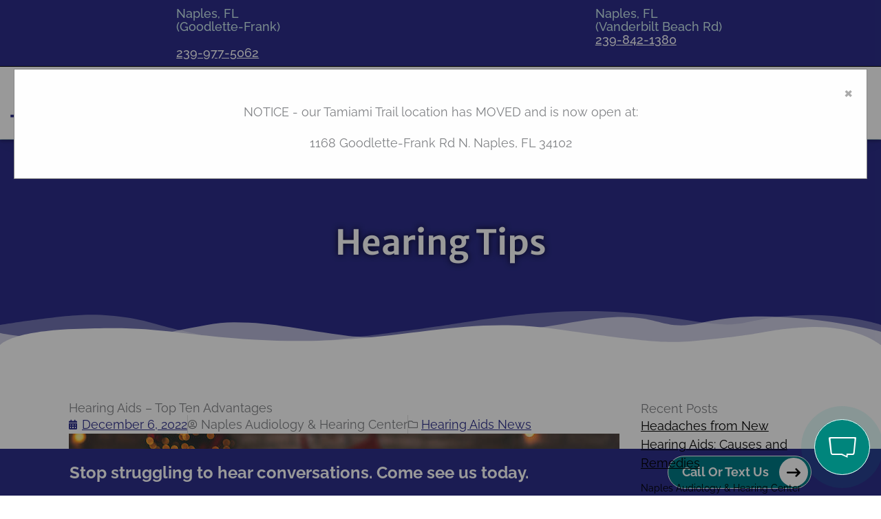

--- FILE ---
content_type: text/html; charset=UTF-8
request_url: https://www.napleshearingcenter.com/hearing-aids-news/top-ten-benefits-wearing-hearing-aids/
body_size: 42268
content:
<!DOCTYPE html>
<html lang="en-US">
<head>
<meta charset="UTF-8">
<meta name="viewport" content="width=device-width, initial-scale=1">
	<link rel="profile" href="https://gmpg.org/xfn/11"> 
	<meta name='robots' content='index, follow, max-image-preview:large, max-snippet:-1, max-video-preview:-1' />
	<style>img:is([sizes="auto" i], [sizes^="auto," i]) { contain-intrinsic-size: 3000px 1500px }</style>
	
	<!-- This site is optimized with the Yoast SEO plugin v26.3 - https://yoast.com/wordpress/plugins/seo/ -->
	<title>Hearing Aids - Top Ten Advantages</title>
<link data-wpr-hosted-gf-parameters="family=Raleway%3A400%2C%2C700%2C500&display=swap" href="https://www.napleshearingcenter.com/wp-content/cache/fonts/1/google-fonts/css/2/1/2/5980596cefd82cf53583725913e3d.css" rel="stylesheet">
	<meta name="description" content="The top ten benefits of wearing hearing aids will probably vary from person to person. But this list covers many reasons to make sure you wear your aids!" />
	<meta property="og:locale" content="en_US" />
	<meta property="og:type" content="article" />
	<meta property="og:title" content="Hearing Aids - Top Ten Advantages" />
	<meta property="og:description" content="The top ten benefits of wearing hearing aids will probably vary from person to person. But this list covers many reasons to make sure you wear your aids!" />
	<meta property="og:url" content="https://www.napleshearingcenter.com/hearing-aids-news/top-ten-benefits-wearing-hearing-aids/" />
	<meta property="og:site_name" content="Naples Audiology &amp; Hearing Center" />
	<meta property="article:published_time" content="2022-12-06T17:14:35+00:00" />
	<meta property="article:modified_time" content="2025-08-12T19:55:37+00:00" />
	<meta property="og:image" content="https://hmh-ea97.kxcdn.com/wp-content/uploads/2022/11/the_top_ten_benefits_of_wearing_aids_gettyimages-1271295516.jpg" />
	<meta name="author" content="Naples Audiology &amp; Hearing Center" />
	<meta name="twitter:card" content="summary_large_image" />
	<meta name="twitter:label1" content="Written by" />
	<meta name="twitter:data1" content="Naples Audiology &amp; Hearing Center" />
	<meta name="twitter:label2" content="Est. reading time" />
	<meta name="twitter:data2" content="6 minutes" />
	<script type="application/ld+json" class="yoast-schema-graph">{"@context":"https://schema.org","@graph":[{"@type":"Article","@id":"https://www.napleshearingcenter.com/hearing-aids-news/top-ten-benefits-wearing-hearing-aids/#article","isPartOf":{"@id":"https://www.napleshearingcenter.com/hearing-aids-news/top-ten-benefits-wearing-hearing-aids/"},"author":{"name":"Naples Audiology &amp; Hearing Center","@id":"https://www.napleshearingcenter.com/#/schema/person/e5fd4e912477b2fe8825f8ffa557f5f3"},"headline":"Hearing Aids &#8211; Top Ten Advantages","datePublished":"2022-12-06T17:14:35+00:00","dateModified":"2025-08-12T19:55:37+00:00","mainEntityOfPage":{"@id":"https://www.napleshearingcenter.com/hearing-aids-news/top-ten-benefits-wearing-hearing-aids/"},"wordCount":1248,"publisher":{"@id":"https://www.napleshearingcenter.com/#organization"},"image":{"@id":"https://www.napleshearingcenter.com/hearing-aids-news/top-ten-benefits-wearing-hearing-aids/#primaryimage"},"thumbnailUrl":"https://hmh-ea97.kxcdn.com/wp-content/uploads/2022/11/the_top_ten_benefits_of_wearing_aids_gettyimages-1271295516.jpg","articleSection":["Hearing Aids News"],"inLanguage":"en-US"},{"@type":"WebPage","@id":"https://www.napleshearingcenter.com/hearing-aids-news/top-ten-benefits-wearing-hearing-aids/","url":"https://www.napleshearingcenter.com/hearing-aids-news/top-ten-benefits-wearing-hearing-aids/","name":"Hearing Aids - Top Ten Advantages","isPartOf":{"@id":"https://www.napleshearingcenter.com/#website"},"primaryImageOfPage":{"@id":"https://www.napleshearingcenter.com/hearing-aids-news/top-ten-benefits-wearing-hearing-aids/#primaryimage"},"image":{"@id":"https://www.napleshearingcenter.com/hearing-aids-news/top-ten-benefits-wearing-hearing-aids/#primaryimage"},"thumbnailUrl":"https://hmh-ea97.kxcdn.com/wp-content/uploads/2022/11/the_top_ten_benefits_of_wearing_aids_gettyimages-1271295516.jpg","datePublished":"2022-12-06T17:14:35+00:00","dateModified":"2025-08-12T19:55:37+00:00","description":"The top ten benefits of wearing hearing aids will probably vary from person to person. But this list covers many reasons to make sure you wear your aids!","breadcrumb":{"@id":"https://www.napleshearingcenter.com/hearing-aids-news/top-ten-benefits-wearing-hearing-aids/#breadcrumb"},"inLanguage":"en-US","potentialAction":[{"@type":"ReadAction","target":["https://www.napleshearingcenter.com/hearing-aids-news/top-ten-benefits-wearing-hearing-aids/"]}]},{"@type":"ImageObject","inLanguage":"en-US","@id":"https://www.napleshearingcenter.com/hearing-aids-news/top-ten-benefits-wearing-hearing-aids/#primaryimage","url":"https://hmh-ea97.kxcdn.com/wp-content/uploads/2022/11/the_top_ten_benefits_of_wearing_aids_gettyimages-1271295516.jpg","contentUrl":"https://hmh-ea97.kxcdn.com/wp-content/uploads/2022/11/the_top_ten_benefits_of_wearing_aids_gettyimages-1271295516.jpg"},{"@type":"BreadcrumbList","@id":"https://www.napleshearingcenter.com/hearing-aids-news/top-ten-benefits-wearing-hearing-aids/#breadcrumb","itemListElement":[{"@type":"ListItem","position":1,"name":"Hearing Tips","item":"https://www.napleshearingcenter.com/hearing-loss-tips/"},{"@type":"ListItem","position":2,"name":"Hearing Aids &#8211; Top Ten Advantages"}]},{"@type":"WebSite","@id":"https://www.napleshearingcenter.com/#website","url":"https://www.napleshearingcenter.com/","name":"Naples Audiology &amp; Hearing Center","description":"","publisher":{"@id":"https://www.napleshearingcenter.com/#organization"},"potentialAction":[{"@type":"SearchAction","target":{"@type":"EntryPoint","urlTemplate":"https://www.napleshearingcenter.com/?s={search_term_string}"},"query-input":{"@type":"PropertyValueSpecification","valueRequired":true,"valueName":"search_term_string"}}],"inLanguage":"en-US"},{"@type":"Organization","@id":"https://www.napleshearingcenter.com/#organization","name":"Naples Audiology &amp; Hearing Center","url":"https://www.napleshearingcenter.com/","logo":{"@type":"ImageObject","inLanguage":"en-US","@id":"https://www.napleshearingcenter.com/#/schema/logo/image/","url":"https://www.napleshearingcenter.com/wp-content/uploads/2025/07/naples-audiology-hearing-center-logo.png","contentUrl":"https://www.napleshearingcenter.com/wp-content/uploads/2025/07/naples-audiology-hearing-center-logo.png","width":180,"height":85,"caption":"Naples Audiology &amp; Hearing Center"},"image":{"@id":"https://www.napleshearingcenter.com/#/schema/logo/image/"}},{"@type":"Person","@id":"https://www.napleshearingcenter.com/#/schema/person/e5fd4e912477b2fe8825f8ffa557f5f3","name":"Naples Audiology &amp; Hearing Center","image":{"@type":"ImageObject","inLanguage":"en-US","@id":"https://www.napleshearingcenter.com/#/schema/person/image/","url":"https://secure.gravatar.com/avatar/f7fa63f111f14bbcb6f0b007fc1d77646aa63346adeadecb5f4bb8e2579708d3?s=96&d=mm&r=g","contentUrl":"https://secure.gravatar.com/avatar/f7fa63f111f14bbcb6f0b007fc1d77646aa63346adeadecb5f4bb8e2579708d3?s=96&d=mm&r=g","caption":"Naples Audiology &amp; Hearing Center"},"url":"https://www.napleshearingcenter.com/author/thewebdoctor/"}]}</script>
	<!-- / Yoast SEO plugin. -->


<link rel='dns-prefetch' href='//fonts.googleapis.com' />
<link href='https://fonts.gstatic.com' crossorigin rel='preconnect' />
<link rel='preconnect' href='//c0.wp.com' />
<link rel="alternate" type="application/rss+xml" title="Naples Audiology &amp; Hearing Center &raquo; Feed" href="https://www.napleshearingcenter.com/feed/" />
<link rel="alternate" type="application/rss+xml" title="Naples Audiology &amp; Hearing Center &raquo; Comments Feed" href="https://www.napleshearingcenter.com/comments/feed/" />
<link rel="alternate" type="application/rss+xml" title="Naples Audiology &amp; Hearing Center &raquo; Hearing Aids &#8211; Top Ten Advantages Comments Feed" href="https://www.napleshearingcenter.com/hearing-aids-news/top-ten-benefits-wearing-hearing-aids/feed/" />
<link rel='stylesheet' id='astra-theme-css-css' href='https://www.napleshearingcenter.com/wp-content/themes/astra/assets/css/minified/main.min.css?ver=4.11.14' media='all' />
<style id='astra-theme-css-inline-css'>
.ast-no-sidebar .entry-content .alignfull {margin-left: calc( -50vw + 50%);margin-right: calc( -50vw + 50%);max-width: 100vw;width: 100vw;}.ast-no-sidebar .entry-content .alignwide {margin-left: calc(-41vw + 50%);margin-right: calc(-41vw + 50%);max-width: unset;width: unset;}.ast-no-sidebar .entry-content .alignfull .alignfull,.ast-no-sidebar .entry-content .alignfull .alignwide,.ast-no-sidebar .entry-content .alignwide .alignfull,.ast-no-sidebar .entry-content .alignwide .alignwide,.ast-no-sidebar .entry-content .wp-block-column .alignfull,.ast-no-sidebar .entry-content .wp-block-column .alignwide{width: 100%;margin-left: auto;margin-right: auto;}.wp-block-gallery,.blocks-gallery-grid {margin: 0;}.wp-block-separator {max-width: 100px;}.wp-block-separator.is-style-wide,.wp-block-separator.is-style-dots {max-width: none;}.entry-content .has-2-columns .wp-block-column:first-child {padding-right: 10px;}.entry-content .has-2-columns .wp-block-column:last-child {padding-left: 10px;}@media (max-width: 782px) {.entry-content .wp-block-columns .wp-block-column {flex-basis: 100%;}.entry-content .has-2-columns .wp-block-column:first-child {padding-right: 0;}.entry-content .has-2-columns .wp-block-column:last-child {padding-left: 0;}}body .entry-content .wp-block-latest-posts {margin-left: 0;}body .entry-content .wp-block-latest-posts li {list-style: none;}.ast-no-sidebar .ast-container .entry-content .wp-block-latest-posts {margin-left: 0;}.ast-header-break-point .entry-content .alignwide {margin-left: auto;margin-right: auto;}.entry-content .blocks-gallery-item img {margin-bottom: auto;}.wp-block-pullquote {border-top: 4px solid #555d66;border-bottom: 4px solid #555d66;color: #40464d;}:root{--ast-post-nav-space:0;--ast-container-default-xlg-padding:6.67em;--ast-container-default-lg-padding:5.67em;--ast-container-default-slg-padding:4.34em;--ast-container-default-md-padding:3.34em;--ast-container-default-sm-padding:6.67em;--ast-container-default-xs-padding:2.4em;--ast-container-default-xxs-padding:1.4em;--ast-code-block-background:#EEEEEE;--ast-comment-inputs-background:#FAFAFA;--ast-normal-container-width:1280px;--ast-narrow-container-width:750px;--ast-blog-title-font-weight:normal;--ast-blog-meta-weight:inherit;--ast-global-color-primary:var(--ast-global-color-5);--ast-global-color-secondary:var(--ast-global-color-4);--ast-global-color-alternate-background:var(--ast-global-color-7);--ast-global-color-subtle-background:var(--ast-global-color-6);--ast-bg-style-guide:#F8FAFC;--ast-shadow-style-guide:0px 0px 4px 0 #00000057;--ast-global-dark-bg-style:#fff;--ast-global-dark-lfs:#fbfbfb;--ast-widget-bg-color:#fafafa;--ast-wc-container-head-bg-color:#fbfbfb;--ast-title-layout-bg:#eeeeee;--ast-search-border-color:#e7e7e7;--ast-lifter-hover-bg:#e6e6e6;--ast-gallery-block-color:#000;--srfm-color-input-label:var(--ast-global-color-2);}html{font-size:112.5%;}a,.page-title{color:var(--ast-global-color-1);}a:hover,a:focus{color:var(--ast-global-color-4);}body,button,input,select,textarea,.ast-button,.ast-custom-button{font-family:'Raleway',sans-serif;font-weight:400;font-size:18px;font-size:1rem;line-height:var(--ast-body-line-height,1.5em);}blockquote{color:var(--ast-global-color-4);}p,.entry-content p{margin-bottom:1em;}h1,h2,h3,h4,h5,h6,.entry-content :where(h1,h2,h3,h4,h5,h6),.site-title,.site-title a{font-family:'Raleway',sans-serif;font-weight:700;line-height:1em;}.site-title{font-size:35px;font-size:1.9444444444444rem;display:block;}.site-header .site-description{font-size:15px;font-size:0.83333333333333rem;display:none;}.entry-title{font-size:30px;font-size:1.6666666666667rem;}.archive .ast-article-post .ast-article-inner,.blog .ast-article-post .ast-article-inner,.archive .ast-article-post .ast-article-inner:hover,.blog .ast-article-post .ast-article-inner:hover{overflow:hidden;}h1,.entry-content :where(h1){font-size:56px;font-size:3.1111111111111rem;font-weight:700;font-family:'Raleway',sans-serif;line-height:1.2em;}h2,.entry-content :where(h2){font-size:40px;font-size:2.2222222222222rem;font-weight:700;font-family:'Raleway',sans-serif;line-height:1.3em;}h3,.entry-content :where(h3){font-size:28px;font-size:1.5555555555556rem;font-weight:700;font-family:'Raleway',sans-serif;line-height:1.3em;}h4,.entry-content :where(h4){font-size:23px;font-size:1.2777777777778rem;line-height:1.2em;font-weight:700;font-family:'Raleway',sans-serif;}h5,.entry-content :where(h5){font-size:21px;font-size:1.1666666666667rem;line-height:1.2em;font-weight:700;font-family:'Raleway',sans-serif;}h6,.entry-content :where(h6){font-size:18px;font-size:1rem;line-height:1.25em;font-weight:700;font-family:'Raleway',sans-serif;}::selection{background-color:var(--ast-global-color-1);color:#ffffff;}body,h1,h2,h3,h4,h5,h6,.entry-title a,.entry-content :where(h1,h2,h3,h4,h5,h6){color:var(--ast-global-color-4);}.tagcloud a:hover,.tagcloud a:focus,.tagcloud a.current-item{color:#ffffff;border-color:var(--ast-global-color-1);background-color:var(--ast-global-color-1);}input:focus,input[type="text"]:focus,input[type="email"]:focus,input[type="url"]:focus,input[type="password"]:focus,input[type="reset"]:focus,input[type="search"]:focus,textarea:focus{border-color:var(--ast-global-color-1);}input[type="radio"]:checked,input[type=reset],input[type="checkbox"]:checked,input[type="checkbox"]:hover:checked,input[type="checkbox"]:focus:checked,input[type=range]::-webkit-slider-thumb{border-color:var(--ast-global-color-1);background-color:var(--ast-global-color-1);box-shadow:none;}.site-footer a:hover + .post-count,.site-footer a:focus + .post-count{background:var(--ast-global-color-1);border-color:var(--ast-global-color-1);}.single .nav-links .nav-previous,.single .nav-links .nav-next{color:var(--ast-global-color-1);}.entry-meta,.entry-meta *{line-height:1.45;color:var(--ast-global-color-1);}.entry-meta a:not(.ast-button):hover,.entry-meta a:not(.ast-button):hover *,.entry-meta a:not(.ast-button):focus,.entry-meta a:not(.ast-button):focus *,.page-links > .page-link,.page-links .page-link:hover,.post-navigation a:hover{color:var(--ast-global-color-4);}#cat option,.secondary .calendar_wrap thead a,.secondary .calendar_wrap thead a:visited{color:var(--ast-global-color-1);}.secondary .calendar_wrap #today,.ast-progress-val span{background:var(--ast-global-color-1);}.secondary a:hover + .post-count,.secondary a:focus + .post-count{background:var(--ast-global-color-1);border-color:var(--ast-global-color-1);}.calendar_wrap #today > a{color:#ffffff;}.page-links .page-link,.single .post-navigation a{color:var(--ast-global-color-1);}.ast-search-menu-icon .search-form button.search-submit{padding:0 4px;}.ast-search-menu-icon form.search-form{padding-right:0;}.ast-search-menu-icon.slide-search input.search-field{width:0;}.ast-header-search .ast-search-menu-icon.ast-dropdown-active .search-form,.ast-header-search .ast-search-menu-icon.ast-dropdown-active .search-field:focus{transition:all 0.2s;}.search-form input.search-field:focus{outline:none;}.ast-archive-title{color:var(--ast-global-color-0);}.widget-title,.widget .wp-block-heading{font-size:25px;font-size:1.3888888888889rem;color:var(--ast-global-color-0);}.single .ast-author-details .author-title{color:var(--ast-global-color-4);}.ast-single-post .entry-content a,.ast-comment-content a:not(.ast-comment-edit-reply-wrap a){text-decoration:underline;}.ast-single-post .wp-block-button .wp-block-button__link,.ast-single-post .elementor-widget-button .elementor-button,.ast-single-post .entry-content .uagb-tab a,.ast-single-post .entry-content .uagb-ifb-cta a,.ast-single-post .entry-content .wp-block-uagb-buttons a,.ast-single-post .entry-content .uabb-module-content a,.ast-single-post .entry-content .uagb-post-grid a,.ast-single-post .entry-content .uagb-timeline a,.ast-single-post .entry-content .uagb-toc__wrap a,.ast-single-post .entry-content .uagb-taxomony-box a,.entry-content .wp-block-latest-posts > li > a,.ast-single-post .entry-content .wp-block-file__button,a.ast-post-filter-single,.ast-single-post .wp-block-buttons .wp-block-button.is-style-outline .wp-block-button__link,.ast-single-post .ast-comment-content .comment-reply-link,.ast-single-post .ast-comment-content .comment-edit-link{text-decoration:none;}.ast-search-menu-icon.slide-search a:focus-visible:focus-visible,.astra-search-icon:focus-visible,#close:focus-visible,a:focus-visible,.ast-menu-toggle:focus-visible,.site .skip-link:focus-visible,.wp-block-loginout input:focus-visible,.wp-block-search.wp-block-search__button-inside .wp-block-search__inside-wrapper,.ast-header-navigation-arrow:focus-visible,.ast-orders-table__row .ast-orders-table__cell:focus-visible,a#ast-apply-coupon:focus-visible,#ast-apply-coupon:focus-visible,#close:focus-visible,.button.search-submit:focus-visible,#search_submit:focus,.normal-search:focus-visible,.ast-header-account-wrap:focus-visible,.astra-cart-drawer-close:focus,.ast-single-variation:focus,.ast-button:focus{outline-style:dotted;outline-color:inherit;outline-width:thin;}input:focus,input[type="text"]:focus,input[type="email"]:focus,input[type="url"]:focus,input[type="password"]:focus,input[type="reset"]:focus,input[type="search"]:focus,input[type="number"]:focus,textarea:focus,.wp-block-search__input:focus,[data-section="section-header-mobile-trigger"] .ast-button-wrap .ast-mobile-menu-trigger-minimal:focus,.ast-mobile-popup-drawer.active .menu-toggle-close:focus,#ast-scroll-top:focus,#coupon_code:focus,#ast-coupon-code:focus{border-style:dotted;border-color:inherit;border-width:thin;}input{outline:none;}.ast-logo-title-inline .site-logo-img{padding-right:1em;}.site-logo-img img{ transition:all 0.2s linear;}body .ast-oembed-container *{position:absolute;top:0;width:100%;height:100%;left:0;}body .wp-block-embed-pocket-casts .ast-oembed-container *{position:unset;}.ast-single-post-featured-section + article {margin-top: 2em;}.site-content .ast-single-post-featured-section img {width: 100%;overflow: hidden;object-fit: cover;}.site > .ast-single-related-posts-container {margin-top: 0;}@media (min-width: 922px) {.ast-desktop .ast-container--narrow {max-width: var(--ast-narrow-container-width);margin: 0 auto;}}.ast-page-builder-template .hentry {margin: 0;}.ast-page-builder-template .site-content > .ast-container {max-width: 100%;padding: 0;}.ast-page-builder-template .site .site-content #primary {padding: 0;margin: 0;}.ast-page-builder-template .no-results {text-align: center;margin: 4em auto;}.ast-page-builder-template .ast-pagination {padding: 2em;}.ast-page-builder-template .entry-header.ast-no-title.ast-no-thumbnail {margin-top: 0;}.ast-page-builder-template .entry-header.ast-header-without-markup {margin-top: 0;margin-bottom: 0;}.ast-page-builder-template .entry-header.ast-no-title.ast-no-meta {margin-bottom: 0;}.ast-page-builder-template.single .post-navigation {padding-bottom: 2em;}.ast-page-builder-template.single-post .site-content > .ast-container {max-width: 100%;}.ast-page-builder-template .entry-header {margin-top: 4em;margin-left: auto;margin-right: auto;padding-left: 20px;padding-right: 20px;}.single.ast-page-builder-template .entry-header {padding-left: 20px;padding-right: 20px;}.ast-page-builder-template .ast-archive-description {margin: 4em auto 0;padding-left: 20px;padding-right: 20px;}@media (max-width:921.9px){#ast-desktop-header{display:none;}}@media (min-width:922px){#ast-mobile-header{display:none;}}@media( max-width: 420px ) {.single .nav-links .nav-previous,.single .nav-links .nav-next {width: 100%;text-align: center;}}.wp-block-buttons.aligncenter{justify-content:center;}@media (max-width:921px){.ast-theme-transparent-header #primary,.ast-theme-transparent-header #secondary{padding:0;}}@media (max-width:921px){.ast-plain-container.ast-no-sidebar #primary{padding:0;}}.ast-plain-container.ast-no-sidebar #primary{margin-top:0;margin-bottom:0;}@media (min-width:1200px){.wp-block-group .has-background{padding:20px;}}@media (min-width:1200px){.ast-plain-container.ast-no-sidebar .entry-content .alignwide .wp-block-cover__inner-container,.ast-plain-container.ast-no-sidebar .entry-content .alignfull .wp-block-cover__inner-container{width:1320px;}}@media (min-width:1200px){.wp-block-cover-image.alignwide .wp-block-cover__inner-container,.wp-block-cover.alignwide .wp-block-cover__inner-container,.wp-block-cover-image.alignfull .wp-block-cover__inner-container,.wp-block-cover.alignfull .wp-block-cover__inner-container{width:100%;}}.wp-block-columns{margin-bottom:unset;}.wp-block-image.size-full{margin:2rem 0;}.wp-block-separator.has-background{padding:0;}.wp-block-gallery{margin-bottom:1.6em;}.wp-block-group{padding-top:4em;padding-bottom:4em;}.wp-block-group__inner-container .wp-block-columns:last-child,.wp-block-group__inner-container :last-child,.wp-block-table table{margin-bottom:0;}.blocks-gallery-grid{width:100%;}.wp-block-navigation-link__content{padding:5px 0;}.wp-block-group .wp-block-group .has-text-align-center,.wp-block-group .wp-block-column .has-text-align-center{max-width:100%;}.has-text-align-center{margin:0 auto;}@media (max-width:1200px){.wp-block-group{padding:3em;}.wp-block-group .wp-block-group{padding:1.5em;}.wp-block-columns,.wp-block-column{margin:1rem 0;}}@media (min-width:921px){.wp-block-columns .wp-block-group{padding:2em;}}@media (max-width:544px){.wp-block-cover-image .wp-block-cover__inner-container,.wp-block-cover .wp-block-cover__inner-container{width:unset;}.wp-block-cover,.wp-block-cover-image{padding:2em 0;}.wp-block-group,.wp-block-cover{padding:2em;}.wp-block-media-text__media img,.wp-block-media-text__media video{width:unset;max-width:100%;}.wp-block-media-text.has-background .wp-block-media-text__content{padding:1em;}}.wp-block-image.aligncenter{margin-left:auto;margin-right:auto;}.wp-block-table.aligncenter{margin-left:auto;margin-right:auto;}@media (min-width:544px){.entry-content .wp-block-media-text.has-media-on-the-right .wp-block-media-text__content{padding:0 8% 0 0;}.entry-content .wp-block-media-text .wp-block-media-text__content{padding:0 0 0 8%;}.ast-plain-container .site-content .entry-content .has-custom-content-position.is-position-bottom-left > *,.ast-plain-container .site-content .entry-content .has-custom-content-position.is-position-bottom-right > *,.ast-plain-container .site-content .entry-content .has-custom-content-position.is-position-top-left > *,.ast-plain-container .site-content .entry-content .has-custom-content-position.is-position-top-right > *,.ast-plain-container .site-content .entry-content .has-custom-content-position.is-position-center-right > *,.ast-plain-container .site-content .entry-content .has-custom-content-position.is-position-center-left > *{margin:0;}}@media (max-width:544px){.entry-content .wp-block-media-text .wp-block-media-text__content{padding:8% 0;}.wp-block-media-text .wp-block-media-text__media img{width:auto;max-width:100%;}}.wp-block-button.is-style-outline .wp-block-button__link{border-color:var(--ast-global-color-8);border-top-width:1px;border-right-width:1px;border-bottom-width:1px;border-left-width:1px;}div.wp-block-button.is-style-outline > .wp-block-button__link:not(.has-text-color),div.wp-block-button.wp-block-button__link.is-style-outline:not(.has-text-color){color:var(--ast-global-color-8);}.wp-block-button.is-style-outline .wp-block-button__link:hover,.wp-block-buttons .wp-block-button.is-style-outline .wp-block-button__link:focus,.wp-block-buttons .wp-block-button.is-style-outline > .wp-block-button__link:not(.has-text-color):hover,.wp-block-buttons .wp-block-button.wp-block-button__link.is-style-outline:not(.has-text-color):hover{color:var(--ast-global-color-0);background-color:var(--ast-global-color-3);border-color:var(--ast-global-color-8);}.post-page-numbers.current .page-link,.ast-pagination .page-numbers.current{color:#ffffff;border-color:var(--ast-global-color-1);background-color:var(--ast-global-color-1);}@media (min-width:544px){.entry-content > .alignleft{margin-right:20px;}.entry-content > .alignright{margin-left:20px;}}.wp-block-button.is-style-outline .wp-block-button__link{border-top-width:1px;border-right-width:1px;border-bottom-width:1px;border-left-width:1px;}.wp-block-button.is-style-outline .wp-block-button__link.wp-element-button,.ast-outline-button{border-color:var(--ast-global-color-0);font-family:'Raleway',sans-serif;font-weight:500;font-size:16px;font-size:0.88888888888889rem;line-height:1em;border-top-left-radius:200px;border-top-right-radius:200px;border-bottom-right-radius:200px;border-bottom-left-radius:200px;}.wp-block-buttons .wp-block-button.is-style-outline > .wp-block-button__link:not(.has-text-color),.wp-block-buttons .wp-block-button.wp-block-button__link.is-style-outline:not(.has-text-color),.ast-outline-button{color:var(--ast-global-color-8);}.wp-block-button.is-style-outline .wp-block-button__link:hover,.wp-block-buttons .wp-block-button.is-style-outline .wp-block-button__link:focus,.wp-block-buttons .wp-block-button.is-style-outline > .wp-block-button__link:not(.has-text-color):hover,.wp-block-buttons .wp-block-button.wp-block-button__link.is-style-outline:not(.has-text-color):hover,.ast-outline-button:hover,.ast-outline-button:focus,.wp-block-uagb-buttons-child .uagb-buttons-repeater.ast-outline-button:hover,.wp-block-uagb-buttons-child .uagb-buttons-repeater.ast-outline-button:focus{color:var(--ast-global-color-0);background-color:var(--ast-global-color-1);border-color:var(--ast-global-color-8);}.wp-block-button .wp-block-button__link.wp-element-button.is-style-outline:not(.has-background),.wp-block-button.is-style-outline>.wp-block-button__link.wp-element-button:not(.has-background),.ast-outline-button{background-color:var(--ast-global-color-0);}.entry-content[data-ast-blocks-layout] > figure{margin-bottom:1em;}h1.widget-title{font-weight:700;}h2.widget-title{font-weight:700;}h3.widget-title{font-weight:700;}.elementor-widget-container .elementor-loop-container .e-loop-item[data-elementor-type="loop-item"]{width:100%;}@media (max-width:921px){.ast-left-sidebar #content > .ast-container{display:flex;flex-direction:column-reverse;width:100%;}.ast-separate-container .ast-article-post,.ast-separate-container .ast-article-single{padding:1.5em 2.14em;}.ast-author-box img.avatar{margin:20px 0 0 0;}}@media (min-width:922px){.ast-separate-container.ast-right-sidebar #primary,.ast-separate-container.ast-left-sidebar #primary{border:0;}.search-no-results.ast-separate-container #primary{margin-bottom:4em;}}.elementor-widget-button .elementor-button{border-style:solid;text-decoration:none;border-top-width:1px;border-right-width:1px;border-left-width:1px;border-bottom-width:1px;}body .elementor-button.elementor-size-sm,body .elementor-button.elementor-size-xs,body .elementor-button.elementor-size-md,body .elementor-button.elementor-size-lg,body .elementor-button.elementor-size-xl,body .elementor-button{border-top-left-radius:30px;border-top-right-radius:30px;border-bottom-right-radius:30px;border-bottom-left-radius:30px;padding-top:2px;padding-right:4px;padding-bottom:2px;padding-left:20px;}.elementor-widget-button .elementor-button{border-color:var(--ast-global-color-8);background-color:var(--ast-global-color-8);}.elementor-widget-button .elementor-button:hover,.elementor-widget-button .elementor-button:focus{color:var(--ast-global-color-0);background-color:var(--ast-global-color-3);border-color:var(--ast-global-color-8);}.wp-block-button .wp-block-button__link ,.elementor-widget-button .elementor-button,.elementor-widget-button .elementor-button:visited{color:var(--ast-global-color-3);}.elementor-widget-button .elementor-button{font-family:'Raleway',sans-serif;font-weight:700;font-size:18px;font-size:1rem;line-height:1em;text-transform:capitalize;letter-spacing:0;}body .elementor-button.elementor-size-sm,body .elementor-button.elementor-size-xs,body .elementor-button.elementor-size-md,body .elementor-button.elementor-size-lg,body .elementor-button.elementor-size-xl,body .elementor-button{font-size:18px;font-size:1rem;}.wp-block-button .wp-block-button__link:hover,.wp-block-button .wp-block-button__link:focus{color:var(--ast-global-color-0);background-color:var(--ast-global-color-3);border-color:var(--ast-global-color-8);}.elementor-widget-heading h1.elementor-heading-title{line-height:1.2em;}.elementor-widget-heading h2.elementor-heading-title{line-height:1.3em;}.elementor-widget-heading h3.elementor-heading-title{line-height:1.3em;}.elementor-widget-heading h4.elementor-heading-title{line-height:1.2em;}.elementor-widget-heading h5.elementor-heading-title{line-height:1.2em;}.elementor-widget-heading h6.elementor-heading-title{line-height:1.25em;}.wp-block-button .wp-block-button__link{border-style:solid;border-top-width:1px;border-right-width:1px;border-left-width:1px;border-bottom-width:1px;border-color:var(--ast-global-color-8);background-color:var(--ast-global-color-8);color:var(--ast-global-color-3);font-family:'Raleway',sans-serif;font-weight:700;line-height:1em;text-transform:capitalize;letter-spacing:0;font-size:18px;font-size:1rem;border-top-left-radius:30px;border-top-right-radius:30px;border-bottom-right-radius:30px;border-bottom-left-radius:30px;padding-top:2px;padding-right:4px;padding-bottom:2px;padding-left:20px;}.menu-toggle,button,.ast-button,.ast-custom-button,.button,input#submit,input[type="button"],input[type="submit"],input[type="reset"],form[CLASS*="wp-block-search__"].wp-block-search .wp-block-search__inside-wrapper .wp-block-search__button,body .wp-block-file .wp-block-file__button{border-style:solid;border-top-width:1px;border-right-width:1px;border-left-width:1px;border-bottom-width:1px;color:var(--ast-global-color-3);border-color:var(--ast-global-color-8);background-color:var(--ast-global-color-8);padding-top:2px;padding-right:4px;padding-bottom:2px;padding-left:20px;font-family:'Raleway',sans-serif;font-weight:700;font-size:18px;font-size:1rem;line-height:1em;text-transform:capitalize;letter-spacing:0;border-top-left-radius:30px;border-top-right-radius:30px;border-bottom-right-radius:30px;border-bottom-left-radius:30px;}button:focus,.menu-toggle:hover,button:hover,.ast-button:hover,.ast-custom-button:hover .button:hover,.ast-custom-button:hover ,input[type=reset]:hover,input[type=reset]:focus,input#submit:hover,input#submit:focus,input[type="button"]:hover,input[type="button"]:focus,input[type="submit"]:hover,input[type="submit"]:focus,form[CLASS*="wp-block-search__"].wp-block-search .wp-block-search__inside-wrapper .wp-block-search__button:hover,form[CLASS*="wp-block-search__"].wp-block-search .wp-block-search__inside-wrapper .wp-block-search__button:focus,body .wp-block-file .wp-block-file__button:hover,body .wp-block-file .wp-block-file__button:focus{color:var(--ast-global-color-0);background-color:var(--ast-global-color-3);border-color:var(--ast-global-color-8);}@media (max-width:921px){.ast-mobile-header-stack .main-header-bar .ast-search-menu-icon{display:inline-block;}.ast-header-break-point.ast-header-custom-item-outside .ast-mobile-header-stack .main-header-bar .ast-search-icon{margin:0;}.ast-comment-avatar-wrap img{max-width:2.5em;}.ast-comment-meta{padding:0 1.8888em 1.3333em;}.ast-separate-container .ast-comment-list li.depth-1{padding:1.5em 2.14em;}.ast-separate-container .comment-respond{padding:2em 2.14em;}}@media (min-width:544px){.ast-container{max-width:100%;}}@media (max-width:544px){.ast-separate-container .ast-article-post,.ast-separate-container .ast-article-single,.ast-separate-container .comments-title,.ast-separate-container .ast-archive-description{padding:1.5em 1em;}.ast-separate-container #content .ast-container{padding-left:0.54em;padding-right:0.54em;}.ast-separate-container .ast-comment-list .bypostauthor{padding:.5em;}.ast-search-menu-icon.ast-dropdown-active .search-field{width:170px;}} #ast-mobile-header .ast-site-header-cart-li a{pointer-events:none;}.ast-separate-container{background-color:var(--ast-global-color-3);background-image:none;}.entry-content > .wp-block-group,.entry-content > .wp-block-media-text,.entry-content > .wp-block-cover,.entry-content > .wp-block-columns{max-width:58em;width:calc(100% - 4em);margin-left:auto;margin-right:auto;}.entry-content [class*="__inner-container"] > .alignfull{max-width:100%;margin-left:0;margin-right:0;}.entry-content [class*="__inner-container"] > *:not(.alignwide):not(.alignfull):not(.alignleft):not(.alignright){margin-left:auto;margin-right:auto;}.entry-content [class*="__inner-container"] > *:not(.alignwide):not(p):not(.alignfull):not(.alignleft):not(.alignright):not(.is-style-wide):not(iframe){max-width:50rem;width:100%;}@media (min-width:921px){.entry-content > .wp-block-group.alignwide.has-background,.entry-content > .wp-block-group.alignfull.has-background,.entry-content > .wp-block-cover.alignwide,.entry-content > .wp-block-cover.alignfull,.entry-content > .wp-block-columns.has-background.alignwide,.entry-content > .wp-block-columns.has-background.alignfull{margin-top:0;margin-bottom:0;padding:6em 4em;}.entry-content > .wp-block-columns.has-background{margin-bottom:0;}}@media (min-width:1200px){.entry-content .alignfull p{max-width:1280px;}.entry-content .alignfull{max-width:100%;width:100%;}.ast-page-builder-template .entry-content .alignwide,.entry-content [class*="__inner-container"] > .alignwide{max-width:1280px;margin-left:0;margin-right:0;}.entry-content .alignfull [class*="__inner-container"] > .alignwide{max-width:80rem;}}@media (min-width:545px){.site-main .entry-content > .alignwide{margin:0 auto;}.wp-block-group.has-background,.entry-content > .wp-block-cover,.entry-content > .wp-block-columns.has-background{padding:4em;margin-top:0;margin-bottom:0;}.entry-content .wp-block-media-text.alignfull .wp-block-media-text__content,.entry-content .wp-block-media-text.has-background .wp-block-media-text__content{padding:0 8%;}}@media (max-width:921px){.widget-title{font-size:24px;font-size:1.4117647058824rem;}body,button,input,select,textarea,.ast-button,.ast-custom-button{font-size:17px;font-size:0.94444444444444rem;}#secondary,#secondary button,#secondary input,#secondary select,#secondary textarea{font-size:17px;font-size:0.94444444444444rem;}.site-title{display:block;}.site-header .site-description{display:none;}h1,.entry-content :where(h1){font-size:40px;}h2,.entry-content :where(h2){font-size:32px;}h3,.entry-content :where(h3){font-size:26px;}h4,.entry-content :where(h4){font-size:20px;font-size:1.1111111111111rem;}h5,.entry-content :where(h5){font-size:17px;font-size:0.94444444444444rem;}h6,.entry-content :where(h6){font-size:15px;font-size:0.83333333333333rem;}body,.ast-separate-container{background-color:var(--ast-global-color-3);background-image:none;}}@media (max-width:544px){.widget-title{font-size:24px;font-size:1.4117647058824rem;}body,button,input,select,textarea,.ast-button,.ast-custom-button{font-size:17px;font-size:0.94444444444444rem;}#secondary,#secondary button,#secondary input,#secondary select,#secondary textarea{font-size:17px;font-size:0.94444444444444rem;}.site-title{display:block;}.site-header .site-description{display:none;}h1,.entry-content :where(h1){font-size:36px;}h2,.entry-content :where(h2){font-size:28px;}h3,.entry-content :where(h3){font-size:22px;}h4,.entry-content :where(h4){font-size:18px;font-size:1rem;}h5,.entry-content :where(h5){font-size:15px;font-size:0.83333333333333rem;}h6,.entry-content :where(h6){font-size:14px;font-size:0.77777777777778rem;}body,.ast-separate-container{background-color:var(--ast-global-color-3);background-image:none;}}@media (max-width:544px){html{font-size:112.5%;}}@media (min-width:922px){.ast-container{max-width:1320px;}}@media (min-width:922px){.site-content .ast-container{display:flex;}}@media (max-width:921px){.site-content .ast-container{flex-direction:column;}}@media (min-width:922px){.main-header-menu .sub-menu .menu-item.ast-left-align-sub-menu:hover > .sub-menu,.main-header-menu .sub-menu .menu-item.ast-left-align-sub-menu.focus > .sub-menu{margin-left:-0px;}}.site .comments-area{padding-bottom:3em;}.wp-block-search {margin-bottom: 20px;}.wp-block-site-tagline {margin-top: 20px;}form.wp-block-search .wp-block-search__input,.wp-block-search.wp-block-search__button-inside .wp-block-search__inside-wrapper {border-color: #eaeaea;background: #fafafa;}.wp-block-search.wp-block-search__button-inside .wp-block-search__inside-wrapper .wp-block-search__input:focus,.wp-block-loginout input:focus {outline: thin dotted;}.wp-block-loginout input:focus {border-color: transparent;} form.wp-block-search .wp-block-search__inside-wrapper .wp-block-search__input {padding: 12px;}form.wp-block-search .wp-block-search__button svg {fill: currentColor;width: 20px;height: 20px;}.wp-block-loginout p label {display: block;}.wp-block-loginout p:not(.login-remember):not(.login-submit) input {width: 100%;}.wp-block-loginout .login-remember input {width: 1.1rem;height: 1.1rem;margin: 0 5px 4px 0;vertical-align: middle;}.wp-block-file {display: flex;align-items: center;flex-wrap: wrap;justify-content: space-between;}.wp-block-pullquote {border: none;}.wp-block-pullquote blockquote::before {content: "\201D";font-family: "Helvetica",sans-serif;display: flex;transform: rotate( 180deg );font-size: 6rem;font-style: normal;line-height: 1;font-weight: bold;align-items: center;justify-content: center;}.has-text-align-right > blockquote::before {justify-content: flex-start;}.has-text-align-left > blockquote::before {justify-content: flex-end;}figure.wp-block-pullquote.is-style-solid-color blockquote {max-width: 100%;text-align: inherit;}blockquote {padding: 0 1.2em 1.2em;}.wp-block-button__link {border: 2px solid currentColor;}body .wp-block-file .wp-block-file__button {text-decoration: none;}ul.wp-block-categories-list.wp-block-categories,ul.wp-block-archives-list.wp-block-archives {list-style-type: none;}ul,ol {margin-left: 20px;}figure.alignright figcaption {text-align: right;}:root .has-ast-global-color-0-color{color:var(--ast-global-color-0);}:root .has-ast-global-color-0-background-color{background-color:var(--ast-global-color-0);}:root .wp-block-button .has-ast-global-color-0-color{color:var(--ast-global-color-0);}:root .wp-block-button .has-ast-global-color-0-background-color{background-color:var(--ast-global-color-0);}:root .has-ast-global-color-1-color{color:var(--ast-global-color-1);}:root .has-ast-global-color-1-background-color{background-color:var(--ast-global-color-1);}:root .wp-block-button .has-ast-global-color-1-color{color:var(--ast-global-color-1);}:root .wp-block-button .has-ast-global-color-1-background-color{background-color:var(--ast-global-color-1);}:root .has-ast-global-color-2-color{color:var(--ast-global-color-2);}:root .has-ast-global-color-2-background-color{background-color:var(--ast-global-color-2);}:root .wp-block-button .has-ast-global-color-2-color{color:var(--ast-global-color-2);}:root .wp-block-button .has-ast-global-color-2-background-color{background-color:var(--ast-global-color-2);}:root .has-ast-global-color-3-color{color:var(--ast-global-color-3);}:root .has-ast-global-color-3-background-color{background-color:var(--ast-global-color-3);}:root .wp-block-button .has-ast-global-color-3-color{color:var(--ast-global-color-3);}:root .wp-block-button .has-ast-global-color-3-background-color{background-color:var(--ast-global-color-3);}:root .has-ast-global-color-4-color{color:var(--ast-global-color-4);}:root .has-ast-global-color-4-background-color{background-color:var(--ast-global-color-4);}:root .wp-block-button .has-ast-global-color-4-color{color:var(--ast-global-color-4);}:root .wp-block-button .has-ast-global-color-4-background-color{background-color:var(--ast-global-color-4);}:root .has-ast-global-color-5-color{color:var(--ast-global-color-5);}:root .has-ast-global-color-5-background-color{background-color:var(--ast-global-color-5);}:root .wp-block-button .has-ast-global-color-5-color{color:var(--ast-global-color-5);}:root .wp-block-button .has-ast-global-color-5-background-color{background-color:var(--ast-global-color-5);}:root .has-ast-global-color-6-color{color:var(--ast-global-color-6);}:root .has-ast-global-color-6-background-color{background-color:var(--ast-global-color-6);}:root .wp-block-button .has-ast-global-color-6-color{color:var(--ast-global-color-6);}:root .wp-block-button .has-ast-global-color-6-background-color{background-color:var(--ast-global-color-6);}:root .has-ast-global-color-7-color{color:var(--ast-global-color-7);}:root .has-ast-global-color-7-background-color{background-color:var(--ast-global-color-7);}:root .wp-block-button .has-ast-global-color-7-color{color:var(--ast-global-color-7);}:root .wp-block-button .has-ast-global-color-7-background-color{background-color:var(--ast-global-color-7);}:root .has-ast-global-color-8-color{color:var(--ast-global-color-8);}:root .has-ast-global-color-8-background-color{background-color:var(--ast-global-color-8);}:root .wp-block-button .has-ast-global-color-8-color{color:var(--ast-global-color-8);}:root .wp-block-button .has-ast-global-color-8-background-color{background-color:var(--ast-global-color-8);}:root{--ast-global-color-0:#000000;--ast-global-color-1:#2d2e8a;--ast-global-color-2:#cbe8ec;--ast-global-color-3:#ffffff;--ast-global-color-4:#292929;--ast-global-color-5:#ee1cce;--ast-global-color-6:#ed1ccc;--ast-global-color-7:#f426d5;--ast-global-color-8:#007a85;}:root {--ast-border-color : #dddddd;}.ast-single-entry-banner {-js-display: flex;display: flex;flex-direction: column;justify-content: center;text-align: center;position: relative;background: var(--ast-title-layout-bg);}.ast-single-entry-banner[data-banner-layout="layout-1"] {max-width: 1280px;background: inherit;padding: 20px 0;}.ast-single-entry-banner[data-banner-width-type="custom"] {margin: 0 auto;width: 100%;}.ast-single-entry-banner + .site-content .entry-header {margin-bottom: 0;}.site .ast-author-avatar {--ast-author-avatar-size: ;}a.ast-underline-text {text-decoration: underline;}.ast-container > .ast-terms-link {position: relative;display: block;}a.ast-button.ast-badge-tax {padding: 4px 8px;border-radius: 3px;font-size: inherit;}header.entry-header{text-align:left;}header.entry-header .entry-title{font-size:30px;font-size:1.6666666666667rem;}header.entry-header > *:not(:last-child){margin-bottom:10px;}@media (max-width:921px){header.entry-header{text-align:left;}}@media (max-width:544px){header.entry-header{text-align:left;}}.ast-archive-entry-banner {-js-display: flex;display: flex;flex-direction: column;justify-content: center;text-align: center;position: relative;background: var(--ast-title-layout-bg);}.ast-archive-entry-banner[data-banner-width-type="custom"] {margin: 0 auto;width: 100%;}.ast-archive-entry-banner[data-banner-layout="layout-1"] {background: inherit;padding: 20px 0;text-align: left;}body.archive .ast-archive-description{max-width:1280px;width:100%;text-align:left;padding-top:3em;padding-right:3em;padding-bottom:3em;padding-left:3em;}body.archive .ast-archive-description .ast-archive-title,body.archive .ast-archive-description .ast-archive-title *{font-size:40px;font-size:2.2222222222222rem;text-transform:capitalize;}body.archive .ast-archive-description > *:not(:last-child){margin-bottom:10px;}@media (max-width:921px){body.archive .ast-archive-description{text-align:left;}}@media (max-width:544px){body.archive .ast-archive-description{text-align:left;}}.ast-breadcrumbs .trail-browse,.ast-breadcrumbs .trail-items,.ast-breadcrumbs .trail-items li{display:inline-block;margin:0;padding:0;border:none;background:inherit;text-indent:0;text-decoration:none;}.ast-breadcrumbs .trail-browse{font-size:inherit;font-style:inherit;font-weight:inherit;color:inherit;}.ast-breadcrumbs .trail-items{list-style:none;}.trail-items li::after{padding:0 0.3em;content:"\00bb";}.trail-items li:last-of-type::after{display:none;}h1,h2,h3,h4,h5,h6,.entry-content :where(h1,h2,h3,h4,h5,h6){color:var(--ast-global-color-0);}.entry-title a{color:var(--ast-global-color-0);}@media (max-width:921px){.ast-builder-grid-row-container.ast-builder-grid-row-tablet-3-firstrow .ast-builder-grid-row > *:first-child,.ast-builder-grid-row-container.ast-builder-grid-row-tablet-3-lastrow .ast-builder-grid-row > *:last-child{grid-column:1 / -1;}}@media (max-width:544px){.ast-builder-grid-row-container.ast-builder-grid-row-mobile-3-firstrow .ast-builder-grid-row > *:first-child,.ast-builder-grid-row-container.ast-builder-grid-row-mobile-3-lastrow .ast-builder-grid-row > *:last-child{grid-column:1 / -1;}}.ast-builder-layout-element[data-section="title_tagline"]{display:flex;}@media (max-width:921px){.ast-header-break-point .ast-builder-layout-element[data-section="title_tagline"]{display:flex;}}@media (max-width:544px){.ast-header-break-point .ast-builder-layout-element[data-section="title_tagline"]{display:flex;}}.ast-builder-menu-1{font-family:inherit;font-weight:inherit;}.ast-builder-menu-1 .sub-menu,.ast-builder-menu-1 .inline-on-mobile .sub-menu{border-top-width:2px;border-bottom-width:0px;border-right-width:0px;border-left-width:0px;border-color:var(--ast-global-color-1);border-style:solid;}.ast-builder-menu-1 .sub-menu .sub-menu{top:-2px;}.ast-builder-menu-1 .main-header-menu > .menu-item > .sub-menu,.ast-builder-menu-1 .main-header-menu > .menu-item > .astra-full-megamenu-wrapper{margin-top:0px;}.ast-desktop .ast-builder-menu-1 .main-header-menu > .menu-item > .sub-menu:before,.ast-desktop .ast-builder-menu-1 .main-header-menu > .menu-item > .astra-full-megamenu-wrapper:before{height:calc( 0px + 2px + 5px );}.ast-desktop .ast-builder-menu-1 .menu-item .sub-menu .menu-link{border-style:none;}@media (max-width:921px){.ast-header-break-point .ast-builder-menu-1 .menu-item.menu-item-has-children > .ast-menu-toggle{top:0;}.ast-builder-menu-1 .inline-on-mobile .menu-item.menu-item-has-children > .ast-menu-toggle{right:-15px;}.ast-builder-menu-1 .menu-item-has-children > .menu-link:after{content:unset;}.ast-builder-menu-1 .main-header-menu > .menu-item > .sub-menu,.ast-builder-menu-1 .main-header-menu > .menu-item > .astra-full-megamenu-wrapper{margin-top:0;}}@media (max-width:544px){.ast-header-break-point .ast-builder-menu-1 .menu-item.menu-item-has-children > .ast-menu-toggle{top:0;}.ast-builder-menu-1 .main-header-menu > .menu-item > .sub-menu,.ast-builder-menu-1 .main-header-menu > .menu-item > .astra-full-megamenu-wrapper{margin-top:0;}}.ast-builder-menu-1{display:flex;}@media (max-width:921px){.ast-header-break-point .ast-builder-menu-1{display:flex;}}@media (max-width:544px){.ast-header-break-point .ast-builder-menu-1{display:flex;}}.site-below-footer-wrap{padding-top:20px;padding-bottom:20px;}.site-below-footer-wrap[data-section="section-below-footer-builder"]{background-color:#eeeeee;min-height:80px;border-style:solid;border-width:0px;border-top-width:1px;border-top-color:var(--ast-global-color-6);}.site-below-footer-wrap[data-section="section-below-footer-builder"] .ast-builder-grid-row{max-width:1280px;min-height:80px;margin-left:auto;margin-right:auto;}.site-below-footer-wrap[data-section="section-below-footer-builder"] .ast-builder-grid-row,.site-below-footer-wrap[data-section="section-below-footer-builder"] .site-footer-section{align-items:flex-start;}.site-below-footer-wrap[data-section="section-below-footer-builder"].ast-footer-row-inline .site-footer-section{display:flex;margin-bottom:0;}.ast-builder-grid-row-full .ast-builder-grid-row{grid-template-columns:1fr;}@media (max-width:921px){.site-below-footer-wrap[data-section="section-below-footer-builder"].ast-footer-row-tablet-inline .site-footer-section{display:flex;margin-bottom:0;}.site-below-footer-wrap[data-section="section-below-footer-builder"].ast-footer-row-tablet-stack .site-footer-section{display:block;margin-bottom:10px;}.ast-builder-grid-row-container.ast-builder-grid-row-tablet-full .ast-builder-grid-row{grid-template-columns:1fr;}}@media (max-width:544px){.site-below-footer-wrap[data-section="section-below-footer-builder"].ast-footer-row-mobile-inline .site-footer-section{display:flex;margin-bottom:0;}.site-below-footer-wrap[data-section="section-below-footer-builder"].ast-footer-row-mobile-stack .site-footer-section{display:block;margin-bottom:10px;}.ast-builder-grid-row-container.ast-builder-grid-row-mobile-full .ast-builder-grid-row{grid-template-columns:1fr;}}.site-below-footer-wrap[data-section="section-below-footer-builder"]{display:grid;}@media (max-width:921px){.ast-header-break-point .site-below-footer-wrap[data-section="section-below-footer-builder"]{display:grid;}}@media (max-width:544px){.ast-header-break-point .site-below-footer-wrap[data-section="section-below-footer-builder"]{display:grid;}}.ast-footer-copyright{text-align:center;}.ast-footer-copyright.site-footer-focus-item {color:var(--ast-global-color-4);}@media (max-width:921px){.ast-footer-copyright{text-align:center;}}@media (max-width:544px){.ast-footer-copyright{text-align:center;}}.ast-footer-copyright.ast-builder-layout-element{display:flex;}@media (max-width:921px){.ast-header-break-point .ast-footer-copyright.ast-builder-layout-element{display:flex;}}@media (max-width:544px){.ast-header-break-point .ast-footer-copyright.ast-builder-layout-element{display:flex;}}.footer-widget-area.widget-area.site-footer-focus-item{width:auto;}.ast-footer-row-inline .footer-widget-area.widget-area.site-footer-focus-item{width:100%;}.elementor-posts-container [CLASS*="ast-width-"]{width:100%;}.elementor-template-full-width .ast-container{display:block;}.elementor-screen-only,.screen-reader-text,.screen-reader-text span,.ui-helper-hidden-accessible{top:0 !important;}@media (max-width:544px){.elementor-element .elementor-wc-products .woocommerce[class*="columns-"] ul.products li.product{width:auto;margin:0;}.elementor-element .woocommerce .woocommerce-result-count{float:none;}}.ast-desktop .ast-mega-menu-enabled .ast-builder-menu-1 div:not( .astra-full-megamenu-wrapper) .sub-menu,.ast-builder-menu-1 .inline-on-mobile .sub-menu,.ast-desktop .ast-builder-menu-1 .astra-full-megamenu-wrapper,.ast-desktop .ast-builder-menu-1 .menu-item .sub-menu{box-shadow:0px 4px 10px -2px rgba(0,0,0,0.1);}.ast-desktop .ast-mobile-popup-drawer.active .ast-mobile-popup-inner{max-width:35%;}@media (max-width:921px){.ast-mobile-popup-drawer.active .ast-mobile-popup-inner{max-width:90%;}}@media (max-width:544px){.ast-mobile-popup-drawer.active .ast-mobile-popup-inner{max-width:90%;}}.ast-header-break-point .main-header-bar{border-bottom-width:1px;}@media (min-width:922px){.main-header-bar{border-bottom-width:1px;}}.main-header-menu .menu-item,#astra-footer-menu .menu-item,.main-header-bar .ast-masthead-custom-menu-items{-js-display:flex;display:flex;-webkit-box-pack:center;-webkit-justify-content:center;-moz-box-pack:center;-ms-flex-pack:center;justify-content:center;-webkit-box-orient:vertical;-webkit-box-direction:normal;-webkit-flex-direction:column;-moz-box-orient:vertical;-moz-box-direction:normal;-ms-flex-direction:column;flex-direction:column;}.main-header-menu > .menu-item > .menu-link,#astra-footer-menu > .menu-item > .menu-link{height:100%;-webkit-box-align:center;-webkit-align-items:center;-moz-box-align:center;-ms-flex-align:center;align-items:center;-js-display:flex;display:flex;}.ast-header-break-point .main-navigation ul .menu-item .menu-link .icon-arrow:first-of-type svg{top:.2em;margin-top:0px;margin-left:0px;width:.65em;transform:translate(0,-2px) rotateZ(270deg);}.ast-mobile-popup-content .ast-submenu-expanded > .ast-menu-toggle{transform:rotateX(180deg);overflow-y:auto;}@media (min-width:922px){.ast-builder-menu .main-navigation > ul > li:last-child a{margin-right:0;}}.ast-separate-container .ast-article-inner{background-color:var(--ast-global-color-3);background-image:none;}@media (max-width:921px){.ast-separate-container .ast-article-inner{background-color:var(--ast-global-color-3);background-image:none;}}@media (max-width:544px){.ast-separate-container .ast-article-inner{background-color:var(--ast-global-color-3);background-image:none;}}.ast-separate-container .ast-article-single:not(.ast-related-post),.ast-separate-container .error-404,.ast-separate-container .no-results,.single.ast-separate-container.ast-author-meta,.ast-separate-container .related-posts-title-wrapper,.ast-separate-container .comments-count-wrapper,.ast-box-layout.ast-plain-container .site-content,.ast-padded-layout.ast-plain-container .site-content,.ast-separate-container .ast-archive-description,.ast-separate-container .comments-area .comment-respond,.ast-separate-container .comments-area .ast-comment-list li,.ast-separate-container .comments-area .comments-title{background-color:var(--ast-global-color-3);background-image:none;}@media (max-width:921px){.ast-separate-container .ast-article-single:not(.ast-related-post),.ast-separate-container .error-404,.ast-separate-container .no-results,.single.ast-separate-container.ast-author-meta,.ast-separate-container .related-posts-title-wrapper,.ast-separate-container .comments-count-wrapper,.ast-box-layout.ast-plain-container .site-content,.ast-padded-layout.ast-plain-container .site-content,.ast-separate-container .ast-archive-description{background-color:var(--ast-global-color-3);background-image:none;}}@media (max-width:544px){.ast-separate-container .ast-article-single:not(.ast-related-post),.ast-separate-container .error-404,.ast-separate-container .no-results,.single.ast-separate-container.ast-author-meta,.ast-separate-container .related-posts-title-wrapper,.ast-separate-container .comments-count-wrapper,.ast-box-layout.ast-plain-container .site-content,.ast-padded-layout.ast-plain-container .site-content,.ast-separate-container .ast-archive-description{background-color:var(--ast-global-color-3);background-image:none;}}.ast-separate-container.ast-two-container #secondary .widget{background-color:var(--ast-global-color-3);background-image:none;}@media (max-width:921px){.ast-separate-container.ast-two-container #secondary .widget{background-color:var(--ast-global-color-3);background-image:none;}}@media (max-width:544px){.ast-separate-container.ast-two-container #secondary .widget{background-color:var(--ast-global-color-3);background-image:none;}}.ast-plain-container,.ast-page-builder-template{background-color:var(--ast-global-color-3);background-image:none;}@media (max-width:921px){.ast-plain-container,.ast-page-builder-template{background-color:var(--ast-global-color-3);background-image:none;}}@media (max-width:544px){.ast-plain-container,.ast-page-builder-template{background-color:var(--ast-global-color-3);background-image:none;}}.ast-mobile-header-content > *,.ast-desktop-header-content > * {padding: 10px 0;height: auto;}.ast-mobile-header-content > *:first-child,.ast-desktop-header-content > *:first-child {padding-top: 10px;}.ast-mobile-header-content > .ast-builder-menu,.ast-desktop-header-content > .ast-builder-menu {padding-top: 0;}.ast-mobile-header-content > *:last-child,.ast-desktop-header-content > *:last-child {padding-bottom: 0;}.ast-mobile-header-content .ast-search-menu-icon.ast-inline-search label,.ast-desktop-header-content .ast-search-menu-icon.ast-inline-search label {width: 100%;}.ast-desktop-header-content .main-header-bar-navigation .ast-submenu-expanded > .ast-menu-toggle::before {transform: rotateX(180deg);}#ast-desktop-header .ast-desktop-header-content,.ast-mobile-header-content .ast-search-icon,.ast-desktop-header-content .ast-search-icon,.ast-mobile-header-wrap .ast-mobile-header-content,.ast-main-header-nav-open.ast-popup-nav-open .ast-mobile-header-wrap .ast-mobile-header-content,.ast-main-header-nav-open.ast-popup-nav-open .ast-desktop-header-content {display: none;}.ast-main-header-nav-open.ast-header-break-point #ast-desktop-header .ast-desktop-header-content,.ast-main-header-nav-open.ast-header-break-point .ast-mobile-header-wrap .ast-mobile-header-content {display: block;}.ast-desktop .ast-desktop-header-content .astra-menu-animation-slide-up > .menu-item > .sub-menu,.ast-desktop .ast-desktop-header-content .astra-menu-animation-slide-up > .menu-item .menu-item > .sub-menu,.ast-desktop .ast-desktop-header-content .astra-menu-animation-slide-down > .menu-item > .sub-menu,.ast-desktop .ast-desktop-header-content .astra-menu-animation-slide-down > .menu-item .menu-item > .sub-menu,.ast-desktop .ast-desktop-header-content .astra-menu-animation-fade > .menu-item > .sub-menu,.ast-desktop .ast-desktop-header-content .astra-menu-animation-fade > .menu-item .menu-item > .sub-menu {opacity: 1;visibility: visible;}.ast-hfb-header.ast-default-menu-enable.ast-header-break-point .ast-mobile-header-wrap .ast-mobile-header-content .main-header-bar-navigation {width: unset;margin: unset;}.ast-mobile-header-content.content-align-flex-end .main-header-bar-navigation .menu-item-has-children > .ast-menu-toggle,.ast-desktop-header-content.content-align-flex-end .main-header-bar-navigation .menu-item-has-children > .ast-menu-toggle {left: calc( 20px - 0.907em);right: auto;}.ast-mobile-header-content .ast-search-menu-icon,.ast-mobile-header-content .ast-search-menu-icon.slide-search,.ast-desktop-header-content .ast-search-menu-icon,.ast-desktop-header-content .ast-search-menu-icon.slide-search {width: 100%;position: relative;display: block;right: auto;transform: none;}.ast-mobile-header-content .ast-search-menu-icon.slide-search .search-form,.ast-mobile-header-content .ast-search-menu-icon .search-form,.ast-desktop-header-content .ast-search-menu-icon.slide-search .search-form,.ast-desktop-header-content .ast-search-menu-icon .search-form {right: 0;visibility: visible;opacity: 1;position: relative;top: auto;transform: none;padding: 0;display: block;overflow: hidden;}.ast-mobile-header-content .ast-search-menu-icon.ast-inline-search .search-field,.ast-mobile-header-content .ast-search-menu-icon .search-field,.ast-desktop-header-content .ast-search-menu-icon.ast-inline-search .search-field,.ast-desktop-header-content .ast-search-menu-icon .search-field {width: 100%;padding-right: 5.5em;}.ast-mobile-header-content .ast-search-menu-icon .search-submit,.ast-desktop-header-content .ast-search-menu-icon .search-submit {display: block;position: absolute;height: 100%;top: 0;right: 0;padding: 0 1em;border-radius: 0;}.ast-hfb-header.ast-default-menu-enable.ast-header-break-point .ast-mobile-header-wrap .ast-mobile-header-content .main-header-bar-navigation ul .sub-menu .menu-link {padding-left: 30px;}.ast-hfb-header.ast-default-menu-enable.ast-header-break-point .ast-mobile-header-wrap .ast-mobile-header-content .main-header-bar-navigation .sub-menu .menu-item .menu-item .menu-link {padding-left: 40px;}.ast-mobile-popup-drawer.active .ast-mobile-popup-inner{background-color:#ffffff;;}.ast-mobile-header-wrap .ast-mobile-header-content,.ast-desktop-header-content{background-color:#ffffff;;}.ast-mobile-popup-content > *,.ast-mobile-header-content > *,.ast-desktop-popup-content > *,.ast-desktop-header-content > *{padding-top:0px;padding-bottom:0px;}.content-align-flex-start .ast-builder-layout-element{justify-content:flex-start;}.content-align-flex-start .main-header-menu{text-align:left;}.ast-mobile-popup-drawer.active .menu-toggle-close{color:#3a3a3a;}.ast-mobile-header-wrap .ast-primary-header-bar,.ast-primary-header-bar .site-primary-header-wrap{min-height:70px;}.ast-desktop .ast-primary-header-bar .main-header-menu > .menu-item{line-height:70px;}.ast-header-break-point #masthead .ast-mobile-header-wrap .ast-primary-header-bar,.ast-header-break-point #masthead .ast-mobile-header-wrap .ast-below-header-bar,.ast-header-break-point #masthead .ast-mobile-header-wrap .ast-above-header-bar{padding-left:20px;padding-right:20px;}.ast-header-break-point .ast-primary-header-bar{border-bottom-width:1px;border-bottom-color:#eaeaea;border-bottom-style:solid;}@media (min-width:922px){.ast-primary-header-bar{border-bottom-width:1px;border-bottom-color:#eaeaea;border-bottom-style:solid;}}.ast-primary-header-bar{background-color:#ffffff;}.ast-primary-header-bar{display:block;}@media (max-width:921px){.ast-header-break-point .ast-primary-header-bar{display:grid;}}@media (max-width:544px){.ast-header-break-point .ast-primary-header-bar{display:grid;}}[data-section="section-header-mobile-trigger"] .ast-button-wrap .ast-mobile-menu-trigger-minimal{color:var(--ast-global-color-1);border:none;background:transparent;}[data-section="section-header-mobile-trigger"] .ast-button-wrap .mobile-menu-toggle-icon .ast-mobile-svg{width:20px;height:20px;fill:var(--ast-global-color-1);}[data-section="section-header-mobile-trigger"] .ast-button-wrap .mobile-menu-wrap .mobile-menu{color:var(--ast-global-color-1);}.ast-builder-menu-mobile .main-navigation .menu-item.menu-item-has-children > .ast-menu-toggle{top:0;}.ast-builder-menu-mobile .main-navigation .menu-item-has-children > .menu-link:after{content:unset;}.ast-hfb-header .ast-builder-menu-mobile .main-header-menu,.ast-hfb-header .ast-builder-menu-mobile .main-navigation .menu-item .menu-link,.ast-hfb-header .ast-builder-menu-mobile .main-navigation .menu-item .sub-menu .menu-link{border-style:none;}.ast-builder-menu-mobile .main-navigation .menu-item.menu-item-has-children > .ast-menu-toggle{top:0;}@media (max-width:921px){.ast-builder-menu-mobile .main-navigation .menu-item.menu-item-has-children > .ast-menu-toggle{top:0;}.ast-builder-menu-mobile .main-navigation .menu-item-has-children > .menu-link:after{content:unset;}}@media (max-width:544px){.ast-builder-menu-mobile .main-navigation .menu-item.menu-item-has-children > .ast-menu-toggle{top:0;}}.ast-builder-menu-mobile .main-navigation{display:block;}@media (max-width:921px){.ast-header-break-point .ast-builder-menu-mobile .main-navigation{display:block;}}@media (max-width:544px){.ast-header-break-point .ast-builder-menu-mobile .main-navigation{display:block;}}:root{--e-global-color-astglobalcolor0:#000000;--e-global-color-astglobalcolor1:#2d2e8a;--e-global-color-astglobalcolor2:#cbe8ec;--e-global-color-astglobalcolor3:#ffffff;--e-global-color-astglobalcolor4:#292929;--e-global-color-astglobalcolor5:#ee1cce;--e-global-color-astglobalcolor6:#ed1ccc;--e-global-color-astglobalcolor7:#f426d5;--e-global-color-astglobalcolor8:#007a85;}
</style>

<style id='wp-emoji-styles-inline-css'>

	img.wp-smiley, img.emoji {
		display: inline !important;
		border: none !important;
		box-shadow: none !important;
		height: 1em !important;
		width: 1em !important;
		margin: 0 0.07em !important;
		vertical-align: -0.1em !important;
		background: none !important;
		padding: 0 !important;
	}
</style>
<link data-minify="1" rel='stylesheet' id='wp-block-library-css' href='https://www.napleshearingcenter.com/wp-content/cache/min/1/c/6.8.3/wp-includes/css/dist/block-library/style.min.css?ver=1762373947' media='all' />
<style id='global-styles-inline-css'>
:root{--wp--preset--aspect-ratio--square: 1;--wp--preset--aspect-ratio--4-3: 4/3;--wp--preset--aspect-ratio--3-4: 3/4;--wp--preset--aspect-ratio--3-2: 3/2;--wp--preset--aspect-ratio--2-3: 2/3;--wp--preset--aspect-ratio--16-9: 16/9;--wp--preset--aspect-ratio--9-16: 9/16;--wp--preset--color--black: #000000;--wp--preset--color--cyan-bluish-gray: #abb8c3;--wp--preset--color--white: #ffffff;--wp--preset--color--pale-pink: #f78da7;--wp--preset--color--vivid-red: #cf2e2e;--wp--preset--color--luminous-vivid-orange: #ff6900;--wp--preset--color--luminous-vivid-amber: #fcb900;--wp--preset--color--light-green-cyan: #7bdcb5;--wp--preset--color--vivid-green-cyan: #00d084;--wp--preset--color--pale-cyan-blue: #8ed1fc;--wp--preset--color--vivid-cyan-blue: #0693e3;--wp--preset--color--vivid-purple: #9b51e0;--wp--preset--color--ast-global-color-0: var(--ast-global-color-0);--wp--preset--color--ast-global-color-1: var(--ast-global-color-1);--wp--preset--color--ast-global-color-2: var(--ast-global-color-2);--wp--preset--color--ast-global-color-3: var(--ast-global-color-3);--wp--preset--color--ast-global-color-4: var(--ast-global-color-4);--wp--preset--color--ast-global-color-5: var(--ast-global-color-5);--wp--preset--color--ast-global-color-6: var(--ast-global-color-6);--wp--preset--color--ast-global-color-7: var(--ast-global-color-7);--wp--preset--color--ast-global-color-8: var(--ast-global-color-8);--wp--preset--gradient--vivid-cyan-blue-to-vivid-purple: linear-gradient(135deg,rgba(6,147,227,1) 0%,rgb(155,81,224) 100%);--wp--preset--gradient--light-green-cyan-to-vivid-green-cyan: linear-gradient(135deg,rgb(122,220,180) 0%,rgb(0,208,130) 100%);--wp--preset--gradient--luminous-vivid-amber-to-luminous-vivid-orange: linear-gradient(135deg,rgba(252,185,0,1) 0%,rgba(255,105,0,1) 100%);--wp--preset--gradient--luminous-vivid-orange-to-vivid-red: linear-gradient(135deg,rgba(255,105,0,1) 0%,rgb(207,46,46) 100%);--wp--preset--gradient--very-light-gray-to-cyan-bluish-gray: linear-gradient(135deg,rgb(238,238,238) 0%,rgb(169,184,195) 100%);--wp--preset--gradient--cool-to-warm-spectrum: linear-gradient(135deg,rgb(74,234,220) 0%,rgb(151,120,209) 20%,rgb(207,42,186) 40%,rgb(238,44,130) 60%,rgb(251,105,98) 80%,rgb(254,248,76) 100%);--wp--preset--gradient--blush-light-purple: linear-gradient(135deg,rgb(255,206,236) 0%,rgb(152,150,240) 100%);--wp--preset--gradient--blush-bordeaux: linear-gradient(135deg,rgb(254,205,165) 0%,rgb(254,45,45) 50%,rgb(107,0,62) 100%);--wp--preset--gradient--luminous-dusk: linear-gradient(135deg,rgb(255,203,112) 0%,rgb(199,81,192) 50%,rgb(65,88,208) 100%);--wp--preset--gradient--pale-ocean: linear-gradient(135deg,rgb(255,245,203) 0%,rgb(182,227,212) 50%,rgb(51,167,181) 100%);--wp--preset--gradient--electric-grass: linear-gradient(135deg,rgb(202,248,128) 0%,rgb(113,206,126) 100%);--wp--preset--gradient--midnight: linear-gradient(135deg,rgb(2,3,129) 0%,rgb(40,116,252) 100%);--wp--preset--font-size--small: 13px;--wp--preset--font-size--medium: 20px;--wp--preset--font-size--large: 36px;--wp--preset--font-size--x-large: 42px;--wp--preset--spacing--20: 0.44rem;--wp--preset--spacing--30: 0.67rem;--wp--preset--spacing--40: 1rem;--wp--preset--spacing--50: 1.5rem;--wp--preset--spacing--60: 2.25rem;--wp--preset--spacing--70: 3.38rem;--wp--preset--spacing--80: 5.06rem;--wp--preset--shadow--natural: 6px 6px 9px rgba(0, 0, 0, 0.2);--wp--preset--shadow--deep: 12px 12px 50px rgba(0, 0, 0, 0.4);--wp--preset--shadow--sharp: 6px 6px 0px rgba(0, 0, 0, 0.2);--wp--preset--shadow--outlined: 6px 6px 0px -3px rgba(255, 255, 255, 1), 6px 6px rgba(0, 0, 0, 1);--wp--preset--shadow--crisp: 6px 6px 0px rgba(0, 0, 0, 1);}:root { --wp--style--global--content-size: var(--wp--custom--ast-content-width-size);--wp--style--global--wide-size: var(--wp--custom--ast-wide-width-size); }:where(body) { margin: 0; }.wp-site-blocks > .alignleft { float: left; margin-right: 2em; }.wp-site-blocks > .alignright { float: right; margin-left: 2em; }.wp-site-blocks > .aligncenter { justify-content: center; margin-left: auto; margin-right: auto; }:where(.wp-site-blocks) > * { margin-block-start: 24px; margin-block-end: 0; }:where(.wp-site-blocks) > :first-child { margin-block-start: 0; }:where(.wp-site-blocks) > :last-child { margin-block-end: 0; }:root { --wp--style--block-gap: 24px; }:root :where(.is-layout-flow) > :first-child{margin-block-start: 0;}:root :where(.is-layout-flow) > :last-child{margin-block-end: 0;}:root :where(.is-layout-flow) > *{margin-block-start: 24px;margin-block-end: 0;}:root :where(.is-layout-constrained) > :first-child{margin-block-start: 0;}:root :where(.is-layout-constrained) > :last-child{margin-block-end: 0;}:root :where(.is-layout-constrained) > *{margin-block-start: 24px;margin-block-end: 0;}:root :where(.is-layout-flex){gap: 24px;}:root :where(.is-layout-grid){gap: 24px;}.is-layout-flow > .alignleft{float: left;margin-inline-start: 0;margin-inline-end: 2em;}.is-layout-flow > .alignright{float: right;margin-inline-start: 2em;margin-inline-end: 0;}.is-layout-flow > .aligncenter{margin-left: auto !important;margin-right: auto !important;}.is-layout-constrained > .alignleft{float: left;margin-inline-start: 0;margin-inline-end: 2em;}.is-layout-constrained > .alignright{float: right;margin-inline-start: 2em;margin-inline-end: 0;}.is-layout-constrained > .aligncenter{margin-left: auto !important;margin-right: auto !important;}.is-layout-constrained > :where(:not(.alignleft):not(.alignright):not(.alignfull)){max-width: var(--wp--style--global--content-size);margin-left: auto !important;margin-right: auto !important;}.is-layout-constrained > .alignwide{max-width: var(--wp--style--global--wide-size);}body .is-layout-flex{display: flex;}.is-layout-flex{flex-wrap: wrap;align-items: center;}.is-layout-flex > :is(*, div){margin: 0;}body .is-layout-grid{display: grid;}.is-layout-grid > :is(*, div){margin: 0;}body{padding-top: 0px;padding-right: 0px;padding-bottom: 0px;padding-left: 0px;}a:where(:not(.wp-element-button)){text-decoration: none;}:root :where(.wp-element-button, .wp-block-button__link){background-color: #32373c;border-width: 0;color: #fff;font-family: inherit;font-size: inherit;line-height: inherit;padding: calc(0.667em + 2px) calc(1.333em + 2px);text-decoration: none;}.has-black-color{color: var(--wp--preset--color--black) !important;}.has-cyan-bluish-gray-color{color: var(--wp--preset--color--cyan-bluish-gray) !important;}.has-white-color{color: var(--wp--preset--color--white) !important;}.has-pale-pink-color{color: var(--wp--preset--color--pale-pink) !important;}.has-vivid-red-color{color: var(--wp--preset--color--vivid-red) !important;}.has-luminous-vivid-orange-color{color: var(--wp--preset--color--luminous-vivid-orange) !important;}.has-luminous-vivid-amber-color{color: var(--wp--preset--color--luminous-vivid-amber) !important;}.has-light-green-cyan-color{color: var(--wp--preset--color--light-green-cyan) !important;}.has-vivid-green-cyan-color{color: var(--wp--preset--color--vivid-green-cyan) !important;}.has-pale-cyan-blue-color{color: var(--wp--preset--color--pale-cyan-blue) !important;}.has-vivid-cyan-blue-color{color: var(--wp--preset--color--vivid-cyan-blue) !important;}.has-vivid-purple-color{color: var(--wp--preset--color--vivid-purple) !important;}.has-ast-global-color-0-color{color: var(--wp--preset--color--ast-global-color-0) !important;}.has-ast-global-color-1-color{color: var(--wp--preset--color--ast-global-color-1) !important;}.has-ast-global-color-2-color{color: var(--wp--preset--color--ast-global-color-2) !important;}.has-ast-global-color-3-color{color: var(--wp--preset--color--ast-global-color-3) !important;}.has-ast-global-color-4-color{color: var(--wp--preset--color--ast-global-color-4) !important;}.has-ast-global-color-5-color{color: var(--wp--preset--color--ast-global-color-5) !important;}.has-ast-global-color-6-color{color: var(--wp--preset--color--ast-global-color-6) !important;}.has-ast-global-color-7-color{color: var(--wp--preset--color--ast-global-color-7) !important;}.has-ast-global-color-8-color{color: var(--wp--preset--color--ast-global-color-8) !important;}.has-black-background-color{background-color: var(--wp--preset--color--black) !important;}.has-cyan-bluish-gray-background-color{background-color: var(--wp--preset--color--cyan-bluish-gray) !important;}.has-white-background-color{background-color: var(--wp--preset--color--white) !important;}.has-pale-pink-background-color{background-color: var(--wp--preset--color--pale-pink) !important;}.has-vivid-red-background-color{background-color: var(--wp--preset--color--vivid-red) !important;}.has-luminous-vivid-orange-background-color{background-color: var(--wp--preset--color--luminous-vivid-orange) !important;}.has-luminous-vivid-amber-background-color{background-color: var(--wp--preset--color--luminous-vivid-amber) !important;}.has-light-green-cyan-background-color{background-color: var(--wp--preset--color--light-green-cyan) !important;}.has-vivid-green-cyan-background-color{background-color: var(--wp--preset--color--vivid-green-cyan) !important;}.has-pale-cyan-blue-background-color{background-color: var(--wp--preset--color--pale-cyan-blue) !important;}.has-vivid-cyan-blue-background-color{background-color: var(--wp--preset--color--vivid-cyan-blue) !important;}.has-vivid-purple-background-color{background-color: var(--wp--preset--color--vivid-purple) !important;}.has-ast-global-color-0-background-color{background-color: var(--wp--preset--color--ast-global-color-0) !important;}.has-ast-global-color-1-background-color{background-color: var(--wp--preset--color--ast-global-color-1) !important;}.has-ast-global-color-2-background-color{background-color: var(--wp--preset--color--ast-global-color-2) !important;}.has-ast-global-color-3-background-color{background-color: var(--wp--preset--color--ast-global-color-3) !important;}.has-ast-global-color-4-background-color{background-color: var(--wp--preset--color--ast-global-color-4) !important;}.has-ast-global-color-5-background-color{background-color: var(--wp--preset--color--ast-global-color-5) !important;}.has-ast-global-color-6-background-color{background-color: var(--wp--preset--color--ast-global-color-6) !important;}.has-ast-global-color-7-background-color{background-color: var(--wp--preset--color--ast-global-color-7) !important;}.has-ast-global-color-8-background-color{background-color: var(--wp--preset--color--ast-global-color-8) !important;}.has-black-border-color{border-color: var(--wp--preset--color--black) !important;}.has-cyan-bluish-gray-border-color{border-color: var(--wp--preset--color--cyan-bluish-gray) !important;}.has-white-border-color{border-color: var(--wp--preset--color--white) !important;}.has-pale-pink-border-color{border-color: var(--wp--preset--color--pale-pink) !important;}.has-vivid-red-border-color{border-color: var(--wp--preset--color--vivid-red) !important;}.has-luminous-vivid-orange-border-color{border-color: var(--wp--preset--color--luminous-vivid-orange) !important;}.has-luminous-vivid-amber-border-color{border-color: var(--wp--preset--color--luminous-vivid-amber) !important;}.has-light-green-cyan-border-color{border-color: var(--wp--preset--color--light-green-cyan) !important;}.has-vivid-green-cyan-border-color{border-color: var(--wp--preset--color--vivid-green-cyan) !important;}.has-pale-cyan-blue-border-color{border-color: var(--wp--preset--color--pale-cyan-blue) !important;}.has-vivid-cyan-blue-border-color{border-color: var(--wp--preset--color--vivid-cyan-blue) !important;}.has-vivid-purple-border-color{border-color: var(--wp--preset--color--vivid-purple) !important;}.has-ast-global-color-0-border-color{border-color: var(--wp--preset--color--ast-global-color-0) !important;}.has-ast-global-color-1-border-color{border-color: var(--wp--preset--color--ast-global-color-1) !important;}.has-ast-global-color-2-border-color{border-color: var(--wp--preset--color--ast-global-color-2) !important;}.has-ast-global-color-3-border-color{border-color: var(--wp--preset--color--ast-global-color-3) !important;}.has-ast-global-color-4-border-color{border-color: var(--wp--preset--color--ast-global-color-4) !important;}.has-ast-global-color-5-border-color{border-color: var(--wp--preset--color--ast-global-color-5) !important;}.has-ast-global-color-6-border-color{border-color: var(--wp--preset--color--ast-global-color-6) !important;}.has-ast-global-color-7-border-color{border-color: var(--wp--preset--color--ast-global-color-7) !important;}.has-ast-global-color-8-border-color{border-color: var(--wp--preset--color--ast-global-color-8) !important;}.has-vivid-cyan-blue-to-vivid-purple-gradient-background{background: var(--wp--preset--gradient--vivid-cyan-blue-to-vivid-purple) !important;}.has-light-green-cyan-to-vivid-green-cyan-gradient-background{background: var(--wp--preset--gradient--light-green-cyan-to-vivid-green-cyan) !important;}.has-luminous-vivid-amber-to-luminous-vivid-orange-gradient-background{background: var(--wp--preset--gradient--luminous-vivid-amber-to-luminous-vivid-orange) !important;}.has-luminous-vivid-orange-to-vivid-red-gradient-background{background: var(--wp--preset--gradient--luminous-vivid-orange-to-vivid-red) !important;}.has-very-light-gray-to-cyan-bluish-gray-gradient-background{background: var(--wp--preset--gradient--very-light-gray-to-cyan-bluish-gray) !important;}.has-cool-to-warm-spectrum-gradient-background{background: var(--wp--preset--gradient--cool-to-warm-spectrum) !important;}.has-blush-light-purple-gradient-background{background: var(--wp--preset--gradient--blush-light-purple) !important;}.has-blush-bordeaux-gradient-background{background: var(--wp--preset--gradient--blush-bordeaux) !important;}.has-luminous-dusk-gradient-background{background: var(--wp--preset--gradient--luminous-dusk) !important;}.has-pale-ocean-gradient-background{background: var(--wp--preset--gradient--pale-ocean) !important;}.has-electric-grass-gradient-background{background: var(--wp--preset--gradient--electric-grass) !important;}.has-midnight-gradient-background{background: var(--wp--preset--gradient--midnight) !important;}.has-small-font-size{font-size: var(--wp--preset--font-size--small) !important;}.has-medium-font-size{font-size: var(--wp--preset--font-size--medium) !important;}.has-large-font-size{font-size: var(--wp--preset--font-size--large) !important;}.has-x-large-font-size{font-size: var(--wp--preset--font-size--x-large) !important;}
:root :where(.wp-block-pullquote){font-size: 1.5em;line-height: 1.6;}
</style>
<link data-minify="1" rel='stylesheet' id='mypractis-popup-css' href='https://www.napleshearingcenter.com/wp-content/cache/min/1/wp-content/plugins/mypractis/popup/css/mypractis-popup.css?ver=1762373947' media='all' />
<link data-minify="1" rel='stylesheet' id='practis-directory-people-archive-styles-css' href='https://www.napleshearingcenter.com/wp-content/cache/min/1/wp-content/plugins/mypractis/modules/practis-directory/templates/people-archive/default/styles.css?ver=1762373947' media='all' />
<link data-minify="1" rel='stylesheet' id='practis-directory-people-single-styles-css' href='https://www.napleshearingcenter.com/wp-content/cache/min/1/wp-content/plugins/mypractis/modules/practis-directory/templates/people-single/default/styles.css?ver=1762373947' media='all' />
<link rel='stylesheet' id='practis-directory-people-list-styles-css' href='https://www.napleshearingcenter.com/wp-content/plugins/mypractis/modules/practis-directory/templates/people-list/default/styles.css?ver=2.3.9' media='all' />
<link data-minify="1" rel='stylesheet' id='practis-directory-locations-archive-styles-css' href='https://www.napleshearingcenter.com/wp-content/cache/min/1/wp-content/plugins/mypractis/modules/practis-directory/templates/locations-archive/default/styles.css?ver=1762373947' media='all' />
<link data-minify="1" rel='stylesheet' id='practis-directory-locations-map-styles-css' href='https://www.napleshearingcenter.com/wp-content/cache/min/1/wp-content/plugins/mypractis/modules/practis-directory/templates/locations-map/default/styles.css?ver=1762373947' media='all' />
<link data-minify="1" rel='stylesheet' id='practis-directory-locations-single-styles-css' href='https://www.napleshearingcenter.com/wp-content/cache/min/1/wp-content/plugins/mypractis/modules/practis-directory/templates/locations-single/layout-1/styles.css?ver=1762373947' media='all' />
<link rel='stylesheet' id='practis-directory-locations-list-styles-css' href='https://www.napleshearingcenter.com/wp-content/plugins/mypractis/modules/practis-directory/templates/locations-list/layout-4/styles.css?ver=2.3.9' media='all' />
<link data-minify="1" rel='stylesheet' id='astra-addon-css-css' href='https://www.napleshearingcenter.com/wp-content/cache/min/1/wp-content/uploads/astra-addon/astra-addon-690baf4c235229-76845593.css?ver=1762373947' media='all' />
<style id='astra-addon-css-inline-css'>
#content:before{content:"921";position:absolute;overflow:hidden;opacity:0;visibility:hidden;}.blog-layout-2{position:relative;}.single .ast-author-details .author-title{color:var(--ast-global-color-1);}@media (max-width:921px){.single.ast-separate-container .ast-author-meta{padding:1.5em 2.14em;}.single .ast-author-meta .post-author-avatar{margin-bottom:1em;}.ast-separate-container .ast-grid-2 .ast-article-post,.ast-separate-container .ast-grid-3 .ast-article-post,.ast-separate-container .ast-grid-4 .ast-article-post{width:100%;}.ast-separate-container .ast-grid-md-1 .ast-article-post{width:100%;}.ast-separate-container .ast-grid-md-2 .ast-article-post.ast-separate-posts,.ast-separate-container .ast-grid-md-3 .ast-article-post.ast-separate-posts,.ast-separate-container .ast-grid-md-4 .ast-article-post.ast-separate-posts{padding:0 .75em 0;}.blog-layout-1 .post-content,.blog-layout-1 .ast-blog-featured-section{float:none;}.ast-separate-container .ast-article-post.remove-featured-img-padding.has-post-thumbnail .blog-layout-1 .post-content .ast-blog-featured-section:first-child .square .posted-on{margin-top:0;}.ast-separate-container .ast-article-post.remove-featured-img-padding.has-post-thumbnail .blog-layout-1 .post-content .ast-blog-featured-section:first-child .circle .posted-on{margin-top:1em;}.ast-separate-container .ast-article-post.remove-featured-img-padding .blog-layout-1 .post-content .ast-blog-featured-section:first-child .post-thumb-img-content{margin-top:-1.5em;}.ast-separate-container .ast-article-post.remove-featured-img-padding .blog-layout-1 .post-thumb-img-content{margin-left:-2.14em;margin-right:-2.14em;}.ast-separate-container .ast-article-single.remove-featured-img-padding .single-layout-1 .entry-header .post-thumb-img-content:first-child{margin-top:-1.5em;}.ast-separate-container .ast-article-single.remove-featured-img-padding .single-layout-1 .post-thumb-img-content{margin-left:-2.14em;margin-right:-2.14em;}.ast-separate-container.ast-blog-grid-2 .ast-article-post.remove-featured-img-padding.has-post-thumbnail .blog-layout-1 .post-content .ast-blog-featured-section .square .posted-on,.ast-separate-container.ast-blog-grid-3 .ast-article-post.remove-featured-img-padding.has-post-thumbnail .blog-layout-1 .post-content .ast-blog-featured-section .square .posted-on,.ast-separate-container.ast-blog-grid-4 .ast-article-post.remove-featured-img-padding.has-post-thumbnail .blog-layout-1 .post-content .ast-blog-featured-section .square .posted-on{margin-left:-1.5em;margin-right:-1.5em;}.ast-separate-container.ast-blog-grid-2 .ast-article-post.remove-featured-img-padding.has-post-thumbnail .blog-layout-1 .post-content .ast-blog-featured-section .circle .posted-on,.ast-separate-container.ast-blog-grid-3 .ast-article-post.remove-featured-img-padding.has-post-thumbnail .blog-layout-1 .post-content .ast-blog-featured-section .circle .posted-on,.ast-separate-container.ast-blog-grid-4 .ast-article-post.remove-featured-img-padding.has-post-thumbnail .blog-layout-1 .post-content .ast-blog-featured-section .circle .posted-on{margin-left:-0.5em;margin-right:-0.5em;}.ast-separate-container.ast-blog-grid-2 .ast-article-post.remove-featured-img-padding.has-post-thumbnail .blog-layout-1 .post-content .ast-blog-featured-section:first-child .square .posted-on,.ast-separate-container.ast-blog-grid-3 .ast-article-post.remove-featured-img-padding.has-post-thumbnail .blog-layout-1 .post-content .ast-blog-featured-section:first-child .square .posted-on,.ast-separate-container.ast-blog-grid-4 .ast-article-post.remove-featured-img-padding.has-post-thumbnail .blog-layout-1 .post-content .ast-blog-featured-section:first-child .square .posted-on{margin-top:0;}.ast-separate-container.ast-blog-grid-2 .ast-article-post.remove-featured-img-padding.has-post-thumbnail .blog-layout-1 .post-content .ast-blog-featured-section:first-child .circle .posted-on,.ast-separate-container.ast-blog-grid-3 .ast-article-post.remove-featured-img-padding.has-post-thumbnail .blog-layout-1 .post-content .ast-blog-featured-section:first-child .circle .posted-on,.ast-separate-container.ast-blog-grid-4 .ast-article-post.remove-featured-img-padding.has-post-thumbnail .blog-layout-1 .post-content .ast-blog-featured-section:first-child .circle .posted-on{margin-top:1em;}.ast-separate-container.ast-blog-grid-2 .ast-article-post.remove-featured-img-padding .blog-layout-1 .post-content .ast-blog-featured-section:first-child .post-thumb-img-content,.ast-separate-container.ast-blog-grid-3 .ast-article-post.remove-featured-img-padding .blog-layout-1 .post-content .ast-blog-featured-section:first-child .post-thumb-img-content,.ast-separate-container.ast-blog-grid-4 .ast-article-post.remove-featured-img-padding .blog-layout-1 .post-content .ast-blog-featured-section:first-child .post-thumb-img-content{margin-top:-1.5em;}.ast-separate-container.ast-blog-grid-2 .ast-article-post.remove-featured-img-padding .blog-layout-1 .post-thumb-img-content,.ast-separate-container.ast-blog-grid-3 .ast-article-post.remove-featured-img-padding .blog-layout-1 .post-thumb-img-content,.ast-separate-container.ast-blog-grid-4 .ast-article-post.remove-featured-img-padding .blog-layout-1 .post-thumb-img-content{margin-left:-1.5em;margin-right:-1.5em;}.blog-layout-2{display:flex;flex-direction:column-reverse;}.ast-separate-container .blog-layout-3,.ast-separate-container .blog-layout-1{display:block;}.ast-plain-container .ast-grid-2 .ast-article-post,.ast-plain-container .ast-grid-3 .ast-article-post,.ast-plain-container .ast-grid-4 .ast-article-post,.ast-page-builder-template .ast-grid-2 .ast-article-post,.ast-page-builder-template .ast-grid-3 .ast-article-post,.ast-page-builder-template .ast-grid-4 .ast-article-post{width:100%;}.ast-separate-container .ast-blog-layout-4-grid .ast-article-post{display:flex;}}@media (max-width:921px){.ast-separate-container .ast-article-post.remove-featured-img-padding.has-post-thumbnail .blog-layout-1 .post-content .ast-blog-featured-section .square .posted-on{margin-top:0;margin-left:-2.14em;}.ast-separate-container .ast-article-post.remove-featured-img-padding.has-post-thumbnail .blog-layout-1 .post-content .ast-blog-featured-section .circle .posted-on{margin-top:0;margin-left:-1.14em;}}@media (min-width:922px){.ast-separate-container.ast-blog-grid-2 .ast-archive-description,.ast-separate-container.ast-blog-grid-3 .ast-archive-description,.ast-separate-container.ast-blog-grid-4 .ast-archive-description{margin-bottom:1.33333em;}.blog-layout-2.ast-no-thumb .post-content,.blog-layout-3.ast-no-thumb .post-content{width:calc(100% - 5.714285714em);}.blog-layout-2.ast-no-thumb.ast-no-date-box .post-content,.blog-layout-3.ast-no-thumb.ast-no-date-box .post-content{width:100%;}.ast-separate-container .ast-grid-2 .ast-article-post.ast-separate-posts,.ast-separate-container .ast-grid-3 .ast-article-post.ast-separate-posts,.ast-separate-container .ast-grid-4 .ast-article-post.ast-separate-posts{border-bottom:0;}.ast-separate-container .ast-grid-2 > .site-main > .ast-row:before,.ast-separate-container .ast-grid-2 > .site-main > .ast-row:after,.ast-separate-container .ast-grid-3 > .site-main > .ast-row:before,.ast-separate-container .ast-grid-3 > .site-main > .ast-row:after,.ast-separate-container .ast-grid-4 > .site-main > .ast-row:before,.ast-separate-container .ast-grid-4 > .site-main > .ast-row:after{flex-basis:0;width:0;}.ast-separate-container .ast-grid-2 .ast-article-post,.ast-separate-container .ast-grid-3 .ast-article-post,.ast-separate-container .ast-grid-4 .ast-article-post{display:flex;padding:0;}.ast-plain-container .ast-grid-2 > .site-main > .ast-row,.ast-plain-container .ast-grid-3 > .site-main > .ast-row,.ast-plain-container .ast-grid-4 > .site-main > .ast-row,.ast-page-builder-template .ast-grid-2 > .site-main > .ast-row,.ast-page-builder-template .ast-grid-3 > .site-main > .ast-row,.ast-page-builder-template .ast-grid-4 > .site-main > .ast-row{margin-left:-1em;margin-right:-1em;display:flex;flex-flow:row wrap;align-items:stretch;}.ast-plain-container .ast-grid-2 > .site-main > .ast-row:before,.ast-plain-container .ast-grid-2 > .site-main > .ast-row:after,.ast-plain-container .ast-grid-3 > .site-main > .ast-row:before,.ast-plain-container .ast-grid-3 > .site-main > .ast-row:after,.ast-plain-container .ast-grid-4 > .site-main > .ast-row:before,.ast-plain-container .ast-grid-4 > .site-main > .ast-row:after,.ast-page-builder-template .ast-grid-2 > .site-main > .ast-row:before,.ast-page-builder-template .ast-grid-2 > .site-main > .ast-row:after,.ast-page-builder-template .ast-grid-3 > .site-main > .ast-row:before,.ast-page-builder-template .ast-grid-3 > .site-main > .ast-row:after,.ast-page-builder-template .ast-grid-4 > .site-main > .ast-row:before,.ast-page-builder-template .ast-grid-4 > .site-main > .ast-row:after{flex-basis:0;width:0;}.ast-plain-container .ast-grid-2 .ast-article-post,.ast-plain-container .ast-grid-3 .ast-article-post,.ast-plain-container .ast-grid-4 .ast-article-post,.ast-page-builder-template .ast-grid-2 .ast-article-post,.ast-page-builder-template .ast-grid-3 .ast-article-post,.ast-page-builder-template .ast-grid-4 .ast-article-post{display:flex;}.ast-plain-container .ast-grid-2 .ast-article-post:last-child,.ast-plain-container .ast-grid-3 .ast-article-post:last-child,.ast-plain-container .ast-grid-4 .ast-article-post:last-child,.ast-page-builder-template .ast-grid-2 .ast-article-post:last-child,.ast-page-builder-template .ast-grid-3 .ast-article-post:last-child,.ast-page-builder-template .ast-grid-4 .ast-article-post:last-child{margin-bottom:1.5em;}.ast-separate-container .ast-grid-2 > .site-main > .ast-row,.ast-separate-container .ast-grid-3 > .site-main > .ast-row,.ast-separate-container .ast-grid-4 > .site-main > .ast-row{margin-left:0;margin-right:0;display:flex;flex-flow:row wrap;align-items:stretch;}.single .ast-author-meta .ast-author-details{display:flex;}}@media (min-width:922px){.single .post-author-avatar,.single .post-author-bio{float:left;clear:right;}.single .ast-author-meta .post-author-avatar{margin-right:1.33333em;}.single .ast-author-meta .about-author-title-wrapper,.single .ast-author-meta .post-author-bio{text-align:left;}.blog-layout-2 .post-content{padding-right:2em;}.blog-layout-2.ast-no-date-box.ast-no-thumb .post-content{padding-right:0;}.blog-layout-3 .post-content{padding-left:2em;}.blog-layout-3.ast-no-date-box.ast-no-thumb .post-content{padding-left:0;}.ast-separate-container .ast-grid-2 .ast-article-post.ast-separate-posts:nth-child(2n+0),.ast-separate-container .ast-grid-2 .ast-article-post.ast-separate-posts:nth-child(2n+1),.ast-separate-container .ast-grid-3 .ast-article-post.ast-separate-posts:nth-child(2n+0),.ast-separate-container .ast-grid-3 .ast-article-post.ast-separate-posts:nth-child(2n+1),.ast-separate-container .ast-grid-4 .ast-article-post.ast-separate-posts:nth-child(2n+0),.ast-separate-container .ast-grid-4 .ast-article-post.ast-separate-posts:nth-child(2n+1){padding:0 1em 0;}}@media (max-width:544px){.ast-separate-container .ast-grid-sm-1 .ast-article-post{width:100%;}.ast-separate-container .ast-grid-sm-2 .ast-article-post.ast-separate-posts,.ast-separate-container .ast-grid-sm-3 .ast-article-post.ast-separate-posts,.ast-separate-container .ast-grid-sm-4 .ast-article-post.ast-separate-posts{padding:0 .5em 0;}.ast-separate-container .ast-grid-sm-1 .ast-article-post.ast-separate-posts{padding:0;}.ast-separate-container .ast-article-post.remove-featured-img-padding.has-post-thumbnail .blog-layout-1 .post-content .ast-blog-featured-section:first-child .circle .posted-on{margin-top:0.5em;}.ast-separate-container .ast-article-post.remove-featured-img-padding .blog-layout-1 .post-thumb-img-content,.ast-separate-container .ast-article-single.remove-featured-img-padding .single-layout-1 .post-thumb-img-content,.ast-separate-container.ast-blog-grid-2 .ast-article-post.remove-featured-img-padding.has-post-thumbnail .blog-layout-1 .post-content .ast-blog-featured-section .square .posted-on,.ast-separate-container.ast-blog-grid-3 .ast-article-post.remove-featured-img-padding.has-post-thumbnail .blog-layout-1 .post-content .ast-blog-featured-section .square .posted-on,.ast-separate-container.ast-blog-grid-4 .ast-article-post.remove-featured-img-padding.has-post-thumbnail .blog-layout-1 .post-content .ast-blog-featured-section .square .posted-on{margin-left:-1em;margin-right:-1em;}.ast-separate-container.ast-blog-grid-2 .ast-article-post.remove-featured-img-padding.has-post-thumbnail .blog-layout-1 .post-content .ast-blog-featured-section .circle .posted-on,.ast-separate-container.ast-blog-grid-3 .ast-article-post.remove-featured-img-padding.has-post-thumbnail .blog-layout-1 .post-content .ast-blog-featured-section .circle .posted-on,.ast-separate-container.ast-blog-grid-4 .ast-article-post.remove-featured-img-padding.has-post-thumbnail .blog-layout-1 .post-content .ast-blog-featured-section .circle .posted-on{margin-left:-0.5em;margin-right:-0.5em;}.ast-separate-container.ast-blog-grid-2 .ast-article-post.remove-featured-img-padding.has-post-thumbnail .blog-layout-1 .post-content .ast-blog-featured-section:first-child .circle .posted-on,.ast-separate-container.ast-blog-grid-3 .ast-article-post.remove-featured-img-padding.has-post-thumbnail .blog-layout-1 .post-content .ast-blog-featured-section:first-child .circle .posted-on,.ast-separate-container.ast-blog-grid-4 .ast-article-post.remove-featured-img-padding.has-post-thumbnail .blog-layout-1 .post-content .ast-blog-featured-section:first-child .circle .posted-on{margin-top:0.5em;}.ast-separate-container.ast-blog-grid-2 .ast-article-post.remove-featured-img-padding .blog-layout-1 .post-content .ast-blog-featured-section:first-child .post-thumb-img-content,.ast-separate-container.ast-blog-grid-3 .ast-article-post.remove-featured-img-padding .blog-layout-1 .post-content .ast-blog-featured-section:first-child .post-thumb-img-content,.ast-separate-container.ast-blog-grid-4 .ast-article-post.remove-featured-img-padding .blog-layout-1 .post-content .ast-blog-featured-section:first-child .post-thumb-img-content{margin-top:-1.33333em;}.ast-separate-container.ast-blog-grid-2 .ast-article-post.remove-featured-img-padding .blog-layout-1 .post-thumb-img-content,.ast-separate-container.ast-blog-grid-3 .ast-article-post.remove-featured-img-padding .blog-layout-1 .post-thumb-img-content,.ast-separate-container.ast-blog-grid-4 .ast-article-post.remove-featured-img-padding .blog-layout-1 .post-thumb-img-content{margin-left:-1em;margin-right:-1em;}.ast-separate-container .ast-grid-2 .ast-article-post .blog-layout-1,.ast-separate-container .ast-grid-2 .ast-article-post .blog-layout-2,.ast-separate-container .ast-grid-2 .ast-article-post .blog-layout-3{padding:1.33333em 1em;}.ast-separate-container .ast-grid-3 .ast-article-post .blog-layout-1,.ast-separate-container .ast-grid-4 .ast-article-post .blog-layout-1{padding:1.33333em 1em;}.single.ast-separate-container .ast-author-meta{padding:1.5em 1em;}}@media (max-width:544px){.ast-separate-container .ast-article-post.remove-featured-img-padding.has-post-thumbnail .blog-layout-1 .post-content .ast-blog-featured-section .square .posted-on{margin-left:-1em;}.ast-separate-container .ast-article-post.remove-featured-img-padding.has-post-thumbnail .blog-layout-1 .post-content .ast-blog-featured-section .circle .posted-on{margin-left:-0.5em;}}@media (min-width:922px){.ast-hide-display-device-desktop{display:none;}[class^="astra-advanced-hook-"] .wp-block-query .wp-block-post-template .wp-block-post{width:100%;}}@media (min-width:545px) and (max-width:921px){.ast-hide-display-device-tablet{display:none;}}@media (max-width:544px){.ast-hide-display-device-mobile{display:none;}}.ast-article-post .ast-date-meta .posted-on,.ast-article-post .ast-date-meta .posted-on *{background:var(--ast-global-color-1);color:#ffffff;}.ast-article-post .ast-date-meta .posted-on .date-month,.ast-article-post .ast-date-meta .posted-on .date-year{color:#ffffff;}.ast-loader > div{background-color:var(--ast-global-color-1);}.ast-load-more {cursor: pointer;display: none;border: 2px solid var(--ast-border-color);transition: all 0.2s linear;color: #000;}.ast-load-more.active {display: inline-block;padding: 0 1.5em;line-height: 3em;}.ast-load-more.no-more:hover {border-color: var(--ast-border-color);color: #000;}.ast-load-more.no-more:hover {background-color: inherit;}h1,.entry-content :where(h1){color:var(--ast-global-color-0);}h2,.entry-content :where(h2){color:var(--ast-global-color-0);}h3,.entry-content :where(h3){color:var(--ast-global-color-0);}h4,.entry-content :where(h4){color:var(--ast-global-color-0);}h5,.entry-content :where(h5){color:var(--ast-global-color-0);}h6,.entry-content :where(h6){color:var(--ast-global-color-0);}.ast-header-search .ast-search-menu-icon .search-field{border-radius:2px;}.ast-header-search .ast-search-menu-icon .search-submit{border-radius:2px;}.ast-header-search .ast-search-menu-icon .search-form{border-top-width:1px;border-bottom-width:1px;border-left-width:1px;border-right-width:1px;border-color:#ddd;border-radius:2px;}@media (min-width:922px){.ast-container{max-width:1320px;}}@media (min-width:993px){.ast-container{max-width:1320px;}}@media (min-width:1201px){.ast-container{max-width:1320px;}}.ast-separate-container .ast-article-post,.ast-separate-container .ast-article-single,.ast-separate-container .ast-comment-list li.depth-1,.ast-separate-container .comment-respond .ast-separate-container .ast-related-posts-wrap,.single.ast-separate-container .ast-author-details{padding-top:75px;padding-bottom:75px;}.ast-narrow-container .ast-article-post,.ast-narrow-container .ast-article-single,.ast-narrow-container .ast-comment-list li.depth-1,.ast-narrow-container .comment-respond,.ast-narrow-container .ast-related-posts-wrap,.ast-narrow-container .ast-single-related-posts-container,.single.ast-narrow-container .ast-author-details{padding-top:75px;padding-bottom:75px;}.ast-separate-container .ast-article-post,.ast-separate-container .ast-article-single,.ast-separate-container .comments-count-wrapper,.ast-separate-container .ast-comment-list li.depth-1,.ast-separate-container .comment-respond,.ast-separate-container .related-posts-title-wrapper,.ast-separate-container .related-posts-title-wrapper .single.ast-separate-container .about-author-title-wrapper,.ast-separate-container .ast-related-posts-wrap,.single.ast-separate-container .ast-author-details{padding-right:0px;padding-left:0px;}.ast-narrow-container .ast-article-post,.ast-narrow-container .ast-article-single,.ast-narrow-container .comments-count-wrapper,.ast-narrow-container .ast-comment-list li.depth-1,.ast-narrow-container .comment-respond,.ast-narrow-container .related-posts-title-wrapper,.ast-narrow-container .related-posts-title-wrapper,.single.ast-narrow-container .about-author-title-wrapper,.ast-narrow-container .ast-related-posts-wrap,.ast-narrow-container .ast-single-related-posts-container,.single.ast-narrow-container .ast-author-details{padding-right:0px;padding-left:0px;}.ast-separate-container.ast-right-sidebar #primary,.ast-separate-container.ast-left-sidebar #primary,.ast-separate-container #primary,.ast-plain-container #primary,.ast-narrow-container #primary{margin-top:0px;margin-bottom:0px;}.ast-left-sidebar #primary,.ast-right-sidebar #primary,.ast-separate-container.ast-right-sidebar #primary,.ast-separate-container.ast-left-sidebar #primary,.ast-separate-container #primary,.ast-narrow-container #primary{padding-left:0px;padding-right:0px;}.ast-no-sidebar.ast-separate-container .entry-content .alignfull,.ast-no-sidebar.ast-narrow-container .entry-content .alignfull{margin-right:-0px;margin-left:-0px;}@media (max-width:921px){.ast-separate-container .ast-article-post,.ast-separate-container .ast-article-single,.ast-separate-container .ast-comment-list li.depth-1,.ast-separate-container .comment-respond .ast-separate-container .ast-related-posts-wrap,.single.ast-separate-container .ast-author-details{padding-top:1.5em;padding-bottom:1.5em;}.ast-separate-container .ast-article-post,.ast-separate-container .ast-article-single,.ast-separate-container .comments-count-wrapper,.ast-separate-container .ast-comment-list li.depth-1,.ast-separate-container .comment-respond,.ast-separate-container .related-posts-title-wrapper,.ast-separate-container .related-posts-title-wrapper .single.ast-separate-container .about-author-title-wrapper,.ast-separate-container .ast-related-posts-wrap,.single.ast-separate-container .ast-author-details,.ast-separate-container .ast-single-related-posts-container{padding-right:2.14em;padding-left:2.14em;}.ast-narrow-container .ast-article-post,.ast-narrow-container .ast-article-single,.ast-narrow-container .ast-comment-list li.depth-1,.ast-narrow-container .comment-respond,.ast-narrow-container .ast-related-posts-wrap,.ast-narrow-container .ast-single-related-posts-container,.single.ast-narrow-container .ast-author-details{padding-top:1.5em;padding-bottom:1.5em;}.ast-narrow-container .ast-article-post,.ast-narrow-container .ast-article-single,.ast-narrow-container .comments-count-wrapper,.ast-narrow-container .ast-comment-list li.depth-1,.ast-narrow-container .comment-respond,.ast-narrow-container .related-posts-title-wrapper,.ast-narrow-container .related-posts-title-wrapper,.single.ast-narrow-container .about-author-title-wrapper,.ast-narrow-container .ast-related-posts-wrap,.ast-narrow-container .ast-single-related-posts-container,.single.ast-narrow-container .ast-author-details{padding-right:2.14em;padding-left:2.14em;}.ast-separate-container.ast-right-sidebar #primary,.ast-separate-container.ast-left-sidebar #primary,.ast-separate-container #primary,.ast-plain-container #primary,.ast-narrow-container #primary{margin-top:0em;margin-bottom:0em;}.ast-left-sidebar #primary,.ast-right-sidebar #primary,.ast-separate-container.ast-right-sidebar #primary,.ast-separate-container.ast-left-sidebar #primary,.ast-separate-container #primary,.ast-narrow-container #primary{padding-left:0em;padding-right:0em;}.ast-no-sidebar.ast-separate-container .entry-content .alignfull,.ast-no-sidebar.ast-narrow-container .entry-content .alignfull{margin-right:-2.14em;margin-left:-2.14em;}}@media (max-width:544px){.ast-separate-container .ast-article-post,.ast-separate-container .ast-article-single,.ast-separate-container .ast-comment-list li.depth-1,.ast-separate-container .comment-respond,.ast-separate-container .ast-related-posts-wrap,.single.ast-separate-container .ast-author-details{padding-top:1.5em;padding-bottom:1.5em;}.ast-narrow-container .ast-article-post,.ast-narrow-container .ast-article-single,.ast-narrow-container .ast-comment-list li.depth-1,.ast-narrow-container .comment-respond,.ast-narrow-container .ast-related-posts-wrap,.ast-narrow-container .ast-single-related-posts-container,.single.ast-narrow-container .ast-author-details{padding-top:1.5em;padding-bottom:1.5em;}.ast-separate-container .ast-article-post,.ast-separate-container .ast-article-single,.ast-separate-container .comments-count-wrapper,.ast-separate-container .ast-comment-list li.depth-1,.ast-separate-container .comment-respond,.ast-separate-container .related-posts-title-wrapper,.ast-separate-container .related-posts-title-wrapper,.single.ast-separate-container .about-author-title-wrapper,.ast-separate-container .ast-related-posts-wrap,.single.ast-separate-container .ast-author-details{padding-right:1em;padding-left:1em;}.ast-narrow-container .ast-article-post,.ast-narrow-container .ast-article-single,.ast-narrow-container .comments-count-wrapper,.ast-narrow-container .ast-comment-list li.depth-1,.ast-narrow-container .comment-respond,.ast-narrow-container .related-posts-title-wrapper,.ast-narrow-container .related-posts-title-wrapper,.single.ast-narrow-container .about-author-title-wrapper,.ast-narrow-container .ast-related-posts-wrap,.ast-narrow-container .ast-single-related-posts-container,.single.ast-narrow-container .ast-author-details{padding-right:1em;padding-left:1em;}.ast-separate-container.ast-right-sidebar #primary,.ast-separate-container.ast-left-sidebar #primary,.ast-separate-container #primary,.ast-plain-container #primary,.ast-narrow-container #primary{margin-top:0px;margin-bottom:0px;}.ast-left-sidebar #primary,.ast-right-sidebar #primary,.ast-separate-container.ast-right-sidebar #primary,.ast-separate-container.ast-left-sidebar #primary,.ast-separate-container #primary,.ast-narrow-container #primary{padding-left:0px;padding-right:0px;}.ast-no-sidebar.ast-separate-container .entry-content .alignfull,.ast-no-sidebar.ast-narrow-container .entry-content .alignfull{margin-right:-1em;margin-left:-1em;}}@media (max-width:921px){.ast-header-break-point .main-header-bar .main-header-bar-navigation .menu-item-has-children > .ast-menu-toggle{top:0px;right:calc( 20px - 0.907em );}.ast-flyout-menu-enable.ast-header-break-point .main-header-bar .main-header-bar-navigation .main-header-menu > .menu-item-has-children > .ast-menu-toggle{right:calc( 20px - 0.907em );}}@media (max-width:544px){.ast-header-break-point .header-main-layout-2 .site-branding,.ast-header-break-point .ast-mobile-header-stack .ast-mobile-menu-buttons{padding-bottom:0px;}}@media (max-width:921px){.ast-separate-container.ast-two-container #secondary .widget,.ast-separate-container #secondary .widget{margin-bottom:1.5em;}}.ast-separate-container #primary,.ast-narrow-container #primary{padding-top:0px;}@media (max-width:921px){.ast-separate-container #primary,.ast-narrow-container #primary{padding-top:0px;}}@media (max-width:544px){.ast-separate-container #primary,.ast-narrow-container #primary{padding-top:0px;}}.ast-separate-container #primary,.ast-narrow-container #primary{padding-bottom:0px;}@media (max-width:921px){.ast-separate-container #primary,.ast-narrow-container #primary{padding-bottom:0px;}}@media (max-width:544px){.ast-separate-container #primary,.ast-narrow-container #primary{padding-bottom:0px;}}.ast-builder-menu-1 .main-header-menu.submenu-with-border .astra-megamenu,.ast-builder-menu-1 .main-header-menu.submenu-with-border .astra-full-megamenu-wrapper{border-top-width:2px;border-bottom-width:0px;border-right-width:0px;border-left-width:0px;border-style:solid;}@media (max-width:921px){.ast-header-break-point .ast-builder-menu-1 .main-header-menu .sub-menu > .menu-item > .menu-link{padding-top:0px;padding-bottom:0px;padding-left:30px;padding-right:20px;}.ast-header-break-point .ast-builder-menu-1 .sub-menu .menu-item.menu-item-has-children > .ast-menu-toggle{top:0px;right:calc( 20px - 0.907em );}}@media (max-width:544px){.ast-header-break-point .ast-builder-menu-1 .sub-menu .menu-item.menu-item-has-children > .ast-menu-toggle{top:0px;}}[CLASS*="-sticky-header-active"] .ast-header-sticked [data-section="section-header-mobile-trigger"] .ast-button-wrap .mobile-menu-toggle-icon .ast-mobile-svg{fill:var(--ast-global-color-1);}[CLASS*="-sticky-header-active"] .ast-header-sticked [data-section="section-header-mobile-trigger"] .ast-button-wrap .mobile-menu-wrap .mobile-menu{color:var(--ast-global-color-1);}[CLASS*="-sticky-header-active"] .ast-header-sticked [data-section="section-header-mobile-trigger"] .ast-button-wrap .ast-mobile-menu-trigger-minimal{background:transparent;}.site-title,.site-title a{font-weight:700;font-family:'Raleway',sans-serif;}.widget-area.secondary .sidebar-main .wp-block-heading,#secondary .widget-title{font-weight:700;font-family:'Raleway',sans-serif;}.blog .entry-title,.blog .entry-title a,.archive .entry-title,.archive .entry-title a,.search .entry-title,.search .entry-title a{font-family:'Raleway',sans-serif;font-weight:700;}button,.ast-button,input#submit,input[type="button"],input[type="submit"],input[type="reset"]{font-size:18px;font-size:1rem;font-weight:700;font-family:'Raleway',sans-serif;text-transform:capitalize;}h4.widget-title{font-weight:700;}h5.widget-title{font-weight:700;}h6.widget-title{font-weight:700;}.elementor-widget-heading h4.elementor-heading-title{line-height:1.2em;}.elementor-widget-heading h5.elementor-heading-title{line-height:1.2em;}.elementor-widget-heading h6.elementor-heading-title{line-height:1.25em;}.ast-hfb-header.ast-desktop .ast-builder-menu-1 .main-header-menu .menu-item.menu-item-heading > .menu-link{font-weight:700;}.ast-desktop .ast-mm-widget-content .ast-mm-widget-item{padding:0;}.ast-header-break-point .menu-text + .icon-arrow,.ast-desktop .menu-link > .icon-arrow:first-child,.ast-header-break-point .main-header-menu > .menu-item > .menu-link .icon-arrow,.ast-header-break-point .astra-mm-highlight-label + .icon-arrow{display:none;}.ast-advanced-headers-layout.ast-advanced-headers-layout-2 .ast-container{flex-direction:column;}.ast-advanced-headers-different-logo .advanced-header-logo,.ast-header-break-point .ast-has-mobile-header-logo .advanced-header-logo{display:inline-block;}.ast-header-break-point.ast-advanced-headers-different-logo .ast-has-mobile-header-logo .ast-mobile-header-logo{display:none;}.ast-advanced-headers-layout{width:100%;}.ast-header-break-point .ast-advanced-headers-parallax{background-attachment:fixed;}
</style>
<link rel='stylesheet' id='elementor-frontend-css' href='https://www.napleshearingcenter.com/wp-content/uploads/elementor/css/custom-frontend.min.css?ver=1762373850' media='all' />
<link rel='stylesheet' id='widget-icon-box-css' href='https://www.napleshearingcenter.com/wp-content/uploads/elementor/css/custom-widget-icon-box.min.css?ver=1762373850' media='all' />
<link rel='stylesheet' id='e-sticky-css' href='https://www.napleshearingcenter.com/wp-content/plugins/elementor-pro/assets/css/modules/sticky.min.css?ver=3.32.3' media='all' />
<link rel='stylesheet' id='widget-image-css' href='https://www.napleshearingcenter.com/wp-content/plugins/elementor/assets/css/widget-image.min.css?ver=3.32.5' media='all' />
<link rel='stylesheet' id='widget-spacer-css' href='https://www.napleshearingcenter.com/wp-content/plugins/elementor/assets/css/widget-spacer.min.css?ver=3.32.5' media='all' />
<link rel='stylesheet' id='widget-nav-menu-css' href='https://www.napleshearingcenter.com/wp-content/uploads/elementor/css/custom-pro-widget-nav-menu.min.css?ver=1762373850' media='all' />
<link rel='stylesheet' id='e-animation-fadeInUp-css' href='https://www.napleshearingcenter.com/wp-content/plugins/elementor/assets/lib/animations/styles/fadeInUp.min.css?ver=3.32.5' media='all' />
<link rel='stylesheet' id='widget-heading-css' href='https://www.napleshearingcenter.com/wp-content/plugins/elementor/assets/css/widget-heading.min.css?ver=3.32.5' media='all' />
<link rel='stylesheet' id='widget-search-form-css' href='https://www.napleshearingcenter.com/wp-content/plugins/elementor-pro/assets/css/widget-search-form.min.css?ver=3.32.3' media='all' />
<link rel='stylesheet' id='elementor-icons-shared-0-css' href='https://www.napleshearingcenter.com/wp-content/plugins/elementor/assets/lib/font-awesome/css/fontawesome.min.css?ver=5.15.3' media='all' />
<link data-minify="1" rel='stylesheet' id='elementor-icons-fa-solid-css' href='https://www.napleshearingcenter.com/wp-content/cache/min/1/wp-content/plugins/elementor/assets/lib/font-awesome/css/solid.min.css?ver=1762373947' media='all' />
<link rel='stylesheet' id='e-animation-grow-css' href='https://www.napleshearingcenter.com/wp-content/plugins/elementor/assets/lib/animations/styles/e-animation-grow.min.css?ver=3.32.5' media='all' />
<link rel='stylesheet' id='widget-social-icons-css' href='https://www.napleshearingcenter.com/wp-content/plugins/elementor/assets/css/widget-social-icons.min.css?ver=3.32.5' media='all' />
<link rel='stylesheet' id='e-apple-webkit-css' href='https://www.napleshearingcenter.com/wp-content/uploads/elementor/css/custom-apple-webkit.min.css?ver=1762373850' media='all' />
<link rel='stylesheet' id='widget-post-info-css' href='https://www.napleshearingcenter.com/wp-content/plugins/elementor-pro/assets/css/widget-post-info.min.css?ver=3.32.3' media='all' />
<link rel='stylesheet' id='widget-icon-list-css' href='https://www.napleshearingcenter.com/wp-content/uploads/elementor/css/custom-widget-icon-list.min.css?ver=1762373850' media='all' />
<link data-minify="1" rel='stylesheet' id='elementor-icons-fa-regular-css' href='https://www.napleshearingcenter.com/wp-content/cache/min/1/wp-content/plugins/elementor/assets/lib/font-awesome/css/regular.min.css?ver=1762373947' media='all' />
<link rel='stylesheet' id='widget-post-navigation-css' href='https://www.napleshearingcenter.com/wp-content/plugins/elementor-pro/assets/css/widget-post-navigation.min.css?ver=3.32.3' media='all' />
<link rel='stylesheet' id='widget-posts-css' href='https://www.napleshearingcenter.com/wp-content/plugins/elementor-pro/assets/css/widget-posts.min.css?ver=3.32.3' media='all' />
<link data-minify="1" rel='stylesheet' id='elementor-icons-css' href='https://www.napleshearingcenter.com/wp-content/cache/min/1/wp-content/plugins/elementor/assets/lib/eicons/css/elementor-icons.min.css?ver=1762373947' media='all' />
<link rel='stylesheet' id='elementor-post-36-css' href='https://www.napleshearingcenter.com/wp-content/uploads/elementor/css/post-36.css?ver=1762373850' media='all' />
<link rel='stylesheet' id='uael-frontend-css' href='https://www.napleshearingcenter.com/wp-content/plugins/ultimate-elementor/assets/min-css/uael-frontend.min.css?ver=1.41.0' media='all' />
<link rel='stylesheet' id='uael-teammember-social-icons-css' href='https://www.napleshearingcenter.com/wp-content/plugins/elementor/assets/css/widget-social-icons.min.css?ver=3.24.0' media='all' />
<link data-minify="1" rel='stylesheet' id='uael-social-share-icons-brands-css' href='https://www.napleshearingcenter.com/wp-content/cache/min/1/wp-content/plugins/elementor/assets/lib/font-awesome/css/brands.css?ver=1762373947' media='all' />
<link data-minify="1" rel='stylesheet' id='uael-social-share-icons-fontawesome-css' href='https://www.napleshearingcenter.com/wp-content/cache/min/1/wp-content/plugins/elementor/assets/lib/font-awesome/css/fontawesome.css?ver=1762373947' media='all' />
<link data-minify="1" rel='stylesheet' id='uael-nav-menu-icons-css' href='https://www.napleshearingcenter.com/wp-content/cache/min/1/wp-content/plugins/elementor/assets/lib/font-awesome/css/solid.css?ver=1762373947' media='all' />
<link rel='stylesheet' id='elementor-post-71-css' href='https://www.napleshearingcenter.com/wp-content/uploads/elementor/css/post-71.css?ver=1762373850' media='all' />
<link rel='stylesheet' id='elementor-post-68-css' href='https://www.napleshearingcenter.com/wp-content/uploads/elementor/css/post-68.css?ver=1762373850' media='all' />
<link rel='stylesheet' id='elementor-post-77-css' href='https://www.napleshearingcenter.com/wp-content/cache/background-css/1/www.napleshearingcenter.com/wp-content/uploads/elementor/css/post-77.css?ver=1762373947&wpr_t=1762494564' media='all' />
<style id='rocket-lazyload-inline-css'>
.rll-youtube-player{position:relative;padding-bottom:56.23%;height:0;overflow:hidden;max-width:100%;}.rll-youtube-player:focus-within{outline: 2px solid currentColor;outline-offset: 5px;}.rll-youtube-player iframe{position:absolute;top:0;left:0;width:100%;height:100%;z-index:100;background:0 0}.rll-youtube-player img{bottom:0;display:block;left:0;margin:auto;max-width:100%;width:100%;position:absolute;right:0;top:0;border:none;height:auto;-webkit-transition:.4s all;-moz-transition:.4s all;transition:.4s all}.rll-youtube-player img:hover{-webkit-filter:brightness(75%)}.rll-youtube-player .play{height:100%;width:100%;left:0;top:0;position:absolute;background:var(--wpr-bg-d1f05580-1a6a-4250-a329-c07f88f725ed) no-repeat center;background-color: transparent !important;cursor:pointer;border:none;}.wp-embed-responsive .wp-has-aspect-ratio .rll-youtube-player{position:absolute;padding-bottom:0;width:100%;height:100%;top:0;bottom:0;left:0;right:0}
</style>
<link data-minify="1" rel='stylesheet' id='elementor-icons-fa-brands-css' href='https://www.napleshearingcenter.com/wp-content/cache/min/1/wp-content/plugins/elementor/assets/lib/font-awesome/css/brands.min.css?ver=1762373947' media='all' />
<script src="https://c0.wp.com/c/6.8.3/wp-includes/js/jquery/jquery.min.js" id="jquery-core-js"></script>
<script src="https://c0.wp.com/c/6.8.3/wp-includes/js/jquery/jquery-migrate.min.js" id="jquery-migrate-js"></script>
<!--[if IE]>
<script src="https://www.napleshearingcenter.com/wp-content/themes/astra/assets/js/minified/flexibility.min.js?ver=4.11.14" id="astra-flexibility-js"></script>
<script id="astra-flexibility-js-after">
flexibility(document.documentElement);</script>
<![endif]-->
<script src="https://www.napleshearingcenter.com/wp-content/plugins/mypractis/public/js/mypractis-public.js?ver=3.0.0" id="mypractis-public-js"></script>
<script src="https://www.napleshearingcenter.com/wp-content/plugins/mypractis/popup/js/mypractis-popup.js?ver=3.0.0" id="mypractis-popup-js"></script>
<link rel="https://api.w.org/" href="https://www.napleshearingcenter.com/wp-json/" /><link rel="alternate" title="JSON" type="application/json" href="https://www.napleshearingcenter.com/wp-json/wp/v2/posts/4342" /><link rel="EditURI" type="application/rsd+xml" title="RSD" href="https://www.napleshearingcenter.com/xmlrpc.php?rsd" />
<meta name="generator" content="WordPress 6.8.3" />
<link rel='shortlink' href='https://www.napleshearingcenter.com/?p=4342' />
<link rel="alternate" title="oEmbed (JSON)" type="application/json+oembed" href="https://www.napleshearingcenter.com/wp-json/oembed/1.0/embed?url=https%3A%2F%2Fwww.napleshearingcenter.com%2Fhearing-aids-news%2Ftop-ten-benefits-wearing-hearing-aids%2F" />
<link rel="alternate" title="oEmbed (XML)" type="text/xml+oembed" href="https://www.napleshearingcenter.com/wp-json/oembed/1.0/embed?url=https%3A%2F%2Fwww.napleshearingcenter.com%2Fhearing-aids-news%2Ftop-ten-benefits-wearing-hearing-aids%2F&#038;format=xml" />
<link rel="pingback" href="https://www.napleshearingcenter.com/xmlrpc.php">
<meta name="generator" content="Elementor 3.32.5; features: additional_custom_breakpoints; settings: css_print_method-external, google_font-enabled, font_display-swap">
<!-- Google Tag Manager -->
<script>(function(w,d,s,l,i){w[l]=w[l]||[];w[l].push({'gtm.start':
new Date().getTime(),event:'gtm.js'});var f=d.getElementsByTagName(s)[0],
j=d.createElement(s),dl=l!='dataLayer'?'&l='+l:'';j.async=true;j.src=
'https://www.googletagmanager.com/gtm.js?id='+i+dl;f.parentNode.insertBefore(j,f);
})(window,document,'script','dataLayer','GTM-THX6784');</script>
<!-- End Google Tag Manager -->
			<style>
				.e-con.e-parent:nth-of-type(n+4):not(.e-lazyloaded):not(.e-no-lazyload),
				.e-con.e-parent:nth-of-type(n+4):not(.e-lazyloaded):not(.e-no-lazyload) * {
					background-image: none !important;
				}
				@media screen and (max-height: 1024px) {
					.e-con.e-parent:nth-of-type(n+3):not(.e-lazyloaded):not(.e-no-lazyload),
					.e-con.e-parent:nth-of-type(n+3):not(.e-lazyloaded):not(.e-no-lazyload) * {
						background-image: none !important;
					}
				}
				@media screen and (max-height: 640px) {
					.e-con.e-parent:nth-of-type(n+2):not(.e-lazyloaded):not(.e-no-lazyload),
					.e-con.e-parent:nth-of-type(n+2):not(.e-lazyloaded):not(.e-no-lazyload) * {
						background-image: none !important;
					}
				}
			</style>
			<link rel="icon" href="https://www.napleshearingcenter.com/wp-content/uploads/2025/07/cropped-cropped-naples-audiology-32x32.png" sizes="32x32" />
<link rel="icon" href="https://www.napleshearingcenter.com/wp-content/uploads/2025/07/cropped-cropped-naples-audiology-192x192.png" sizes="192x192" />
<link rel="apple-touch-icon" href="https://www.napleshearingcenter.com/wp-content/uploads/2025/07/cropped-cropped-naples-audiology-180x180.png" />
<meta name="msapplication-TileImage" content="https://www.napleshearingcenter.com/wp-content/uploads/2025/07/cropped-cropped-naples-audiology-270x270.png" />
		<style id="wp-custom-css">
			a.elementor-button:hover, a.elementor-button:focus {
    color: var(--ast-global-color-0) !important;
	background-color: #fff !important;
}																
a.elementor-button, a.elementor-cta__button {
    display: inline-flex;
    align-items: center;
		min-height: 48px;
}
.button-arrow{
	width: 42px;
	height: 42px;
	margin-left: 15px !important;
}
.button-arrow .b{
	fill: var(--ast-global-color-3);
	    transition: all .3s;
}
.button-arrow .c{
	fill: var(--ast-global-color-0);
	    transition: all .3s;
}
a:hover .button-arrow .b, a:focus .button-arrow .b{
	fill: var(--ast-global-color-8);
}
a:hover .button-arrow .c, a:focus .button-arrow .c{
	fill: var(--ast-global-color-3);
}
a[href^="tel:"] {
	display: inline-block;
}
.elementor-widget-global.elementor-widget-icon svg {
    width: 100% !important;
}

.styled-block{
    background-color: var( --e-global-color-astglobalcolor2 );
    border: 2px solid var( --e-global-color-astglobalcolor2 ) !important;
    padding: 1.5em;
    border-radius: 0;
	box-shadow: 8px 8px 10px rgba(0, 0, 0, 0.1);
}
.styled-block .elementor-cta__content, .styled-block .elementor-widget-container {
    background-color: transparent !important;
}
.styled-block-large{
    background-color: #f7f7f7 !important;
    border-radius: 0;
}
.image-boxshadow img {
    box-shadow: 8px 8px 10px rgba(0, 0, 0, 0.1);
}
.content-area.primary ul li {
    break-inside: avoid;
}
.content-area.primary ul li:last-of-type {
    padding-bottom: 10px;
}
.dark-bk *::selection {
    background: var(--e-global-color-astglobalcolor3);
    color: var(--e-global-color-astglobalcolor0);
}

.elementor-menu-anchor {
    display: block;
    position: relative;
    top: -170px;
    visibility: hidden;
}

form input:focus, form textarea:focus {
    outline: 2px dotted #333 !important;
    outline-offset: 2px;
}

span.dropdown-menu-toggle.ast-header-navigation-arrow {
    display: none;
}

h1,h2,h3,h4,h5,h6 {
	margin-bottom: 20px;
}

a.elementor-button, button.hw-btn, #pcr-submit, #pcr-show {
    outline: 2px dotted transparent !important;
    outline-offset: 2px;
}
.elementor-posts--skin-classic .elementor-post {
    overflow: initial !important;
}


/* Healthwise */
button.hw-btn {
    border-color: var(--ast-global-color-1);
    background-color: var(--ast-global-color-1);
    color: var(--ast-global-color-2);
}
button.hw-btn:hover {
	   background-color: var(--ast-global-color-2);
    color: var(--e-global-color-astglobalcolor0);
    border-color: var(--e-global-color-astglobalcolor0);
}
input#hw_search_input {
    border-color: var(--ast-global-color-1);
}



/* content link styles */
#content a:not(.elementor-button) {
    text-decoration: underline;
}



/* hover styles */
#content a:hover {
    text-decoration: none;
}

li.elementor-icon-list-item a:hover {
    text-decoration: none !important;
}
a.elementor-button:hover {
    color: var(--ast-global-color-0) !important;
}



/* focus styles */
a:focus {
    outline-width: 2px;
}

a.elementor-button:focus, button.hw-btn:focus, #pcr-submit:focus, #pcr-show:focus {
    outline-color: #333 !important;
}

li.elementor-icon-list-item a:focus {
    outline: 2px dotted #333;
    outline-offset: -2px;
}

.dark-bk a:focus {
    outline-color: #fff !important;
}
.dark-bk a:not(.elementor-button){
    color: #fff !important;
}


/* images in main content area */
@media(min-width: 768px){
	.site-main img.alignright, .site-main img.alignleft {max-width: 45%;}
}


@media(max-width: 767px){
	.site-main img.alignright, .site-main img.alignleft {float: none;  display: block; margin: 1em auto;}
}


.single-post .ast-article-single p, .single-post .ast-article-single ul {
word-break: break-word;
overflow-wrap: break-word;
}
	

	
	@media (max-width: 767px){
		.sticky-cta {
			display: none;
		}
		.footer {
			margin-bottom:2rem;
		}
	}

	
/* Fixed extra space below blog images on /hearing-loss-tips/ */
.elementor-posts__hover-gradient .elementor-post__card .elementor-post__thumbnail__link:after {
	display: block;
}		</style>
		<noscript><style id="rocket-lazyload-nojs-css">.rll-youtube-player, [data-lazy-src]{display:none !important;}</style></noscript><style id="wpr-lazyload-bg-container"></style><style id="wpr-lazyload-bg-exclusion"></style>
<noscript>
<style id="wpr-lazyload-bg-nostyle">.elementor-77 .elementor-element.elementor-element-36643a44:not(.elementor-motion-effects-element-type-background), .elementor-77 .elementor-element.elementor-element-36643a44 > .elementor-motion-effects-container > .elementor-motion-effects-layer{--wpr-bg-c6ee70bf-1968-4e57-98ba-261e20f203d6: url('https://www.napleshearingcenter.com/wp-content/uploads/2024/06/banner-bg.png');}.elementor-3135 .elementor-element.elementor-element-64b8887c::before, .elementor-3135 .elementor-element.elementor-element-64b8887c > .elementor-background-video-container::before, .elementor-3135 .elementor-element.elementor-element-64b8887c > .e-con-inner > .elementor-background-video-container::before, .elementor-3135 .elementor-element.elementor-element-64b8887c > .elementor-background-slideshow::before, .elementor-3135 .elementor-element.elementor-element-64b8887c > .e-con-inner > .elementor-background-slideshow::before, .elementor-3135 .elementor-element.elementor-element-64b8887c > .elementor-motion-effects-container > .elementor-motion-effects-layer::before{--wpr-bg-4d6c5999-10ab-4e0a-b4fc-2b957af27854: url('https://www.napleshearingcenter.com/wp-content/uploads/2025/04/shut-sound-waves.jpg');}.rll-youtube-player .play{--wpr-bg-d1f05580-1a6a-4250-a329-c07f88f725ed: url('https://www.napleshearingcenter.com/wp-content/plugins/wp-rocket/assets/img/youtube.png');}</style>
</noscript>
<script type="application/javascript">const rocket_pairs = [{"selector":".elementor-77 .elementor-element.elementor-element-36643a44:not(.elementor-motion-effects-element-type-background), .elementor-77 .elementor-element.elementor-element-36643a44 > .elementor-motion-effects-container > .elementor-motion-effects-layer","style":".elementor-77 .elementor-element.elementor-element-36643a44:not(.elementor-motion-effects-element-type-background), .elementor-77 .elementor-element.elementor-element-36643a44 > .elementor-motion-effects-container > .elementor-motion-effects-layer{--wpr-bg-c6ee70bf-1968-4e57-98ba-261e20f203d6: url('https:\/\/www.napleshearingcenter.com\/wp-content\/uploads\/2024\/06\/banner-bg.png');}","hash":"c6ee70bf-1968-4e57-98ba-261e20f203d6","url":"https:\/\/www.napleshearingcenter.com\/wp-content\/uploads\/2024\/06\/banner-bg.png"},{"selector":".elementor-3135 .elementor-element.elementor-element-64b8887c, .elementor-3135 .elementor-element.elementor-element-64b8887c > .elementor-background-video-container, .elementor-3135 .elementor-element.elementor-element-64b8887c > .e-con-inner > .elementor-background-video-container, .elementor-3135 .elementor-element.elementor-element-64b8887c > .elementor-background-slideshow, .elementor-3135 .elementor-element.elementor-element-64b8887c > .e-con-inner > .elementor-background-slideshow, .elementor-3135 .elementor-element.elementor-element-64b8887c > .elementor-motion-effects-container > .elementor-motion-effects-layer","style":".elementor-3135 .elementor-element.elementor-element-64b8887c::before, .elementor-3135 .elementor-element.elementor-element-64b8887c > .elementor-background-video-container::before, .elementor-3135 .elementor-element.elementor-element-64b8887c > .e-con-inner > .elementor-background-video-container::before, .elementor-3135 .elementor-element.elementor-element-64b8887c > .elementor-background-slideshow::before, .elementor-3135 .elementor-element.elementor-element-64b8887c > .e-con-inner > .elementor-background-slideshow::before, .elementor-3135 .elementor-element.elementor-element-64b8887c > .elementor-motion-effects-container > .elementor-motion-effects-layer::before{--wpr-bg-4d6c5999-10ab-4e0a-b4fc-2b957af27854: url('https:\/\/www.napleshearingcenter.com\/wp-content\/uploads\/2025\/04\/shut-sound-waves.jpg');}","hash":"4d6c5999-10ab-4e0a-b4fc-2b957af27854","url":"https:\/\/www.napleshearingcenter.com\/wp-content\/uploads\/2025\/04\/shut-sound-waves.jpg"},{"selector":".rll-youtube-player .play","style":".rll-youtube-player .play{--wpr-bg-d1f05580-1a6a-4250-a329-c07f88f725ed: url('https:\/\/www.napleshearingcenter.com\/wp-content\/plugins\/wp-rocket\/assets\/img\/youtube.png');}","hash":"d1f05580-1a6a-4250-a329-c07f88f725ed","url":"https:\/\/www.napleshearingcenter.com\/wp-content\/plugins\/wp-rocket\/assets\/img\/youtube.png"}]; const rocket_excluded_pairs = [];</script><meta name="generator" content="WP Rocket 3.20.0.3" data-wpr-features="wpr_lazyload_css_bg_img wpr_lazyload_images wpr_lazyload_iframes wpr_minify_css wpr_preload_links wpr_host_fonts_locally wpr_desktop" /></head>

<body itemtype='https://schema.org/Blog' itemscope='itemscope' class="wp-singular post-template-default single single-post postid-4342 single-format-standard wp-custom-logo wp-embed-responsive wp-theme-astra ast-desktop ast-page-builder-template ast-no-sidebar astra-4.11.14 ast-blog-single-style-1 ast-single-post ast-inherit-site-logo-transparent ast-hfb-header ast-full-width-layout ast-sticky-header-shrink ast-inherit-site-logo-sticky elementor-page-77 ast-normal-title-enabled elementor-default elementor-kit-36 astra-addon-4.11.11">
<!-- Google Tag Manager (noscript) -->
<noscript><iframe src="https://www.googletagmanager.com/ns.html?id=GTM-THX6784"
height="0" width="0" style="display:none;visibility:hidden"></iframe></noscript>
<!-- End Google Tag Manager (noscript) -->

<a
	class="skip-link screen-reader-text"
	href="#content">
		Skip to content</a>

<div
class="hfeed site" id="page">
			<header data-rocket-location-hash="d002652718eb7a80270ed9f3a39b50c5" data-elementor-type="header" data-elementor-id="71" class="elementor elementor-71 elementor-location-header" data-elementor-post-type="elementor_library">
			<div class="elementor-element elementor-element-77b74596 elementor-hidden-desktop e-con-full elementor-hidden-tablet header dark-bk e-flex e-con e-parent" data-id="77b74596" data-element_type="container" data-settings="{&quot;background_background&quot;:&quot;classic&quot;,&quot;sticky&quot;:&quot;top&quot;,&quot;sticky_on&quot;:[&quot;desktop&quot;,&quot;tablet&quot;,&quot;mobile&quot;],&quot;sticky_offset&quot;:0,&quot;sticky_effects_offset&quot;:0,&quot;sticky_anchor_link_offset&quot;:0}">
		<a class="elementor-element elementor-element-749869f7 e-con-full e-flex e-con e-child" data-id="749869f7" data-element_type="container" data-settings="{&quot;background_background&quot;:&quot;classic&quot;}" href="tel:239-788-1102">
				<div class="elementor-element elementor-element-2765732e elementor-view-default elementor-position-top elementor-mobile-position-top elementor-widget elementor-widget-icon-box" data-id="2765732e" data-element_type="widget" data-widget_type="icon-box.default">
				<div class="elementor-widget-container">
							<div class="elementor-icon-box-wrapper">

						<div class="elementor-icon-box-icon">
				<span  class="elementor-icon">
				<i aria-hidden="true" class="fas fa-phone-alt"></i>				</span>
			</div>
			
						<div class="elementor-icon-box-content">

									<div class="elementor-icon-box-title">
						<span  >
							Call						</span>
					</div>
				
				
			</div>
			
		</div>
						</div>
				</div>
				</a>
		<a class="elementor-element elementor-element-add2ba4 e-con-full e-flex e-con e-child" data-id="add2ba4" data-element_type="container" data-settings="{&quot;background_background&quot;:&quot;classic&quot;}" href="https://www.napleshearingcenter.com/about-us/">
				<div class="elementor-element elementor-element-92e02cd elementor-view-default elementor-position-top elementor-mobile-position-top elementor-widget elementor-widget-icon-box" data-id="92e02cd" data-element_type="widget" data-widget_type="icon-box.default">
				<div class="elementor-widget-container">
							<div class="elementor-icon-box-wrapper">

						<div class="elementor-icon-box-icon">
				<span  class="elementor-icon">
				<i aria-hidden="true" class="fas fa-user"></i>				</span>
			</div>
			
						<div class="elementor-icon-box-content">

									<div class="elementor-icon-box-title">
						<span  >
							Our Team						</span>
					</div>
				
				
			</div>
			
		</div>
						</div>
				</div>
				</a>
		<a class="elementor-element elementor-element-544f0eeb e-con-full e-flex e-con e-child" data-id="544f0eeb" data-element_type="container" data-settings="{&quot;background_background&quot;:&quot;classic&quot;}" href="https://www.napleshearingcenter.com/#reviews">
				<div class="elementor-element elementor-element-56a60214 elementor-view-default elementor-position-top elementor-mobile-position-top elementor-widget elementor-widget-icon-box" data-id="56a60214" data-element_type="widget" data-widget_type="icon-box.default">
				<div class="elementor-widget-container">
							<div class="elementor-icon-box-wrapper">

						<div class="elementor-icon-box-icon">
				<span  class="elementor-icon">
				<i aria-hidden="true" class="fas fa-star"></i>				</span>
			</div>
			
						<div class="elementor-icon-box-content">

									<div class="elementor-icon-box-title">
						<span  >
							Reviews						</span>
					</div>
				
				
			</div>
			
		</div>
						</div>
				</div>
				</a>
		<a class="elementor-element elementor-element-758fada6 e-con-full e-flex e-con e-child" data-id="758fada6" data-element_type="container" data-settings="{&quot;background_background&quot;:&quot;classic&quot;}" href="https://www.napleshearingcenter.com/location-contact/">
				<div class="elementor-element elementor-element-14391eff elementor-view-default elementor-position-top elementor-mobile-position-top elementor-widget elementor-widget-icon-box" data-id="14391eff" data-element_type="widget" data-widget_type="icon-box.default">
				<div class="elementor-widget-container">
							<div class="elementor-icon-box-wrapper">

						<div class="elementor-icon-box-icon">
				<span  class="elementor-icon">
				<i aria-hidden="true" class="far fa-calendar-alt"></i>				</span>
			</div>
			
						<div class="elementor-icon-box-content">

									<div class="elementor-icon-box-title">
						<span  >
							Appointments						</span>
					</div>
				
				
			</div>
			
		</div>
						</div>
				</div>
				</a>
				</div>
		<div class="elementor-element elementor-element-648222cf e-con-full e-flex e-con e-parent" data-id="648222cf" data-element_type="container" data-settings="{&quot;background_background&quot;:&quot;classic&quot;,&quot;sticky&quot;:&quot;top&quot;,&quot;sticky_offset_mobile&quot;:55,&quot;sticky_on&quot;:[&quot;desktop&quot;,&quot;tablet&quot;,&quot;mobile&quot;],&quot;sticky_offset&quot;:0,&quot;sticky_effects_offset&quot;:0,&quot;sticky_anchor_link_offset&quot;:0}">
		<div class="elementor-element elementor-element-1d42cad elementor-hidden-mobile header dark-bk e-flex e-con-boxed e-con e-child" data-id="1d42cad" data-element_type="container" data-settings="{&quot;background_background&quot;:&quot;classic&quot;}">
					<div class="e-con-inner">
				<div class="elementor-element elementor-element-2f9623c elementor-widget__width-inherit elementor-widget elementor-widget-text-editor" data-id="2f9623c" data-element_type="widget" data-widget_type="text-editor.default">
				<div class="elementor-widget-container">
									<div class="elementor-element elementor-element-c480d0c elementor-widget__width-inherit elementor-widget elementor-widget-shortcode" data-id="c480d0c" data-element_type="widget" data-widget_type="shortcode.default"><div class="elementor-widget-container"><div class="elementor-shortcode"><ul class="pdir-locations-phones"><li><span class="phone-city">Naples, FL<br />(Goodlette-Frank)</span> <br /><span class="phone-number"><a href="tel:2399775062">239-977-5062</a></span></li><li><span class="phone-city">Naples, FL<br />(Vanderbilt Beach Rd)</span> <span class="phone-number"><a href="tel:2398421380">239-842-1380</a></span></li></ul></div></div></div>								</div>
				</div>
					</div>
				</div>
		<div class="elementor-element elementor-element-5deadb7f elementor-hidden-mobile header dark-bk elementor-hidden-desktop elementor-hidden-tablet e-flex e-con-boxed e-con e-child" data-id="5deadb7f" data-element_type="container" data-settings="{&quot;background_background&quot;:&quot;classic&quot;}">
					<div class="e-con-inner">
				<div class="elementor-element elementor-element-c480d0c elementor-widget__width-inherit elementor-widget elementor-widget-shortcode" data-id="c480d0c" data-element_type="widget" data-widget_type="shortcode.default">
				<div class="elementor-widget-container">
							<div class="elementor-shortcode"><ul class="pdir-locations-phones"><li><span class="phone-city">Naples</span><span class="phone-icon"> <span class="fa fa-map-marker"></span> </span><span class="phone-number"><a href="tel:2399775062">239-977-5062</a></span></li><li><span class="phone-city">Naples</span><span class="phone-icon"> <span class="fa fa-map-marker"></span> </span><span class="phone-number"><a href="tel:2398421380">239-842-1380</a></span></li></ul></div>
						</div>
				</div>
					</div>
				</div>
		<div class="elementor-element elementor-element-48cc6562 e-con-full e-flex e-con e-child" data-id="48cc6562" data-element_type="container" data-settings="{&quot;background_background&quot;:&quot;classic&quot;}">
				<div class="elementor-element elementor-element-3416c5eb elementor-widget elementor-widget-theme-site-logo elementor-widget-image" data-id="3416c5eb" data-element_type="widget" data-widget_type="theme-site-logo.default">
				<div class="elementor-widget-container">
											<a href="https://www.napleshearingcenter.com">
			<img width="180" height="85" src="data:image/svg+xml,%3Csvg%20xmlns='http://www.w3.org/2000/svg'%20viewBox='0%200%20180%2085'%3E%3C/svg%3E" class="attachment-full size-full wp-image-3330" alt="Logo for Naples Audiology &amp; Hearing Center. The large overlapping letters N and A are stylized, with a sound wave graphic to the left. The text is in blue." data-lazy-src="https://www.napleshearingcenter.com/wp-content/uploads/2025/07/naples-audiology-hearing-center-logo.png" /><noscript><img width="180" height="85" src="https://www.napleshearingcenter.com/wp-content/uploads/2025/07/naples-audiology-hearing-center-logo.png" class="attachment-full size-full wp-image-3330" alt="Logo for Naples Audiology &amp; Hearing Center. The large overlapping letters N and A are stylized, with a sound wave graphic to the left. The text is in blue." /></noscript>				</a>
											</div>
				</div>
				<div class="elementor-element elementor-element-15886b8 elementor-hidden-desktop elementor-widget elementor-widget-spacer" data-id="15886b8" data-element_type="widget" data-widget_type="spacer.default">
				<div class="elementor-widget-container">
							<div class="elementor-spacer">
			<div class="elementor-spacer-inner"></div>
		</div>
						</div>
				</div>
				<div class="elementor-element elementor-element-7b2f35e6 elementor-nav-menu__align-justify elementor-widget-tablet__width-initial elementor-widget-mobile__width-initial elementor-nav-menu--stretch elementor-nav-menu--dropdown-tablet elementor-nav-menu__text-align-aside elementor-nav-menu--toggle elementor-nav-menu--burger elementor-widget elementor-widget-nav-menu" data-id="7b2f35e6" data-element_type="widget" data-settings="{&quot;full_width&quot;:&quot;stretch&quot;,&quot;layout&quot;:&quot;horizontal&quot;,&quot;submenu_icon&quot;:{&quot;value&quot;:&quot;&lt;i class=\&quot;fas fa-caret-down\&quot; aria-hidden=\&quot;true\&quot;&gt;&lt;\/i&gt;&quot;,&quot;library&quot;:&quot;fa-solid&quot;},&quot;toggle&quot;:&quot;burger&quot;}" data-widget_type="nav-menu.default">
				<div class="elementor-widget-container">
								<nav aria-label="Menu" class="elementor-nav-menu--main elementor-nav-menu__container elementor-nav-menu--layout-horizontal e--pointer-overline e--animation-fade">
				<ul id="menu-1-7b2f35e6" class="elementor-nav-menu"><li class="menu-item menu-item-type-post_type menu-item-object-page menu-item-has-children menu-item-793"><a aria-expanded="false" href="https://www.napleshearingcenter.com/hearing-loss/" class="elementor-item menu-link">Hearing Loss</a>
<ul class="sub-menu elementor-nav-menu--dropdown">
	<li class="menu-item menu-item-type-post_type menu-item-object-page menu-item-923"><a href="https://www.napleshearingcenter.com/hearing-loss/" class="elementor-sub-item menu-link">Hearing Loss</a></li>
	<li class="menu-item menu-item-type-custom menu-item-object-custom menu-item-918"><a href="https://www.napleshearingcenter.com/hearing-loss/#causes" class="elementor-sub-item elementor-item-anchor menu-link">Hearing Loss Causes</a></li>
	<li class="menu-item menu-item-type-custom menu-item-object-custom menu-item-957"><a href="https://www.napleshearingcenter.com/hearing-loss/#types" class="elementor-sub-item elementor-item-anchor menu-link">Hearing Loss Types</a></li>
	<li class="menu-item menu-item-type-post_type menu-item-object-page menu-item-2905"><a href="https://www.napleshearingcenter.com/hearing-loss-and-health/" class="elementor-sub-item menu-link">Hearing Loss and Health</a></li>
	<li class="menu-item menu-item-type-post_type menu-item-object-page current_page_parent menu-item-286"><a href="https://www.napleshearingcenter.com/hearing-loss-tips/" class="elementor-sub-item menu-link">Hearing Tips</a></li>
</ul>
</li>
<li class="menu-item menu-item-type-post_type menu-item-object-page menu-item-has-children menu-item-1085"><a aria-expanded="false" href="https://www.napleshearingcenter.com/hearing-aids/" class="elementor-item menu-link">Hearing Aids</a>
<ul class="sub-menu elementor-nav-menu--dropdown">
	<li class="menu-item menu-item-type-post_type menu-item-object-page menu-item-279"><a href="https://www.napleshearingcenter.com/hearing-aids/hearing-aid-tips-faq/" class="elementor-sub-item menu-link">Hearing Aids FAQ</a></li>
	<li class="menu-item menu-item-type-post_type menu-item-object-page menu-item-1107"><a href="https://www.napleshearingcenter.com/hearing-aids/" class="elementor-sub-item menu-link">Best Hearing Aids</a></li>
	<li class="menu-item menu-item-type-post_type menu-item-object-page menu-item-277"><a href="https://www.napleshearingcenter.com/hearing-aids/hearing-aid-brands/" class="elementor-sub-item menu-link">Hearing Aid Brands</a></li>
	<li class="menu-item menu-item-type-post_type menu-item-object-page menu-item-285"><a href="https://www.napleshearingcenter.com/hearing-aids/affordable-hearing-aids/" class="elementor-sub-item menu-link">Affordable Hearing Aids</a></li>
	<li class="menu-item menu-item-type-post_type menu-item-object-page menu-item-276"><a href="https://www.napleshearingcenter.com/hearing-aids/over-the-counter-hearing-aids/" class="elementor-sub-item menu-link">Over-the-Counter Hearing Aids</a></li>
	<li class="menu-item menu-item-type-post_type menu-item-object-page menu-item-5110"><a href="https://www.napleshearingcenter.com/hearing-aid-care/" class="elementor-sub-item menu-link">Hearing Aid Care</a></li>
</ul>
</li>
<li class="menu-item menu-item-type-post_type menu-item-object-page menu-item-has-children menu-item-1084"><a aria-expanded="false" href="https://www.napleshearingcenter.com/services/" class="elementor-item menu-link">Services</a>
<ul class="sub-menu elementor-nav-menu--dropdown">
	<li class="menu-item menu-item-type-post_type menu-item-object-page menu-item-293"><a href="https://www.napleshearingcenter.com/services/hearing-tests/" class="elementor-sub-item menu-link">Hearing Testing</a></li>
	<li class="menu-item menu-item-type-post_type menu-item-object-page menu-item-290"><a href="https://www.napleshearingcenter.com/services/hearing-aid-fittings/" class="elementor-sub-item menu-link">Hearing Aid Fittings</a></li>
	<li class="menu-item menu-item-type-post_type menu-item-object-page menu-item-291"><a href="https://www.napleshearingcenter.com/services/hearing-aid-repair/" class="elementor-sub-item menu-link">Hearing Aid Repair</a></li>
	<li class="menu-item menu-item-type-post_type menu-item-object-page menu-item-294"><a href="https://www.napleshearingcenter.com/services/tinnitus/" class="elementor-sub-item menu-link">Tinnitus Relief</a></li>
	<li class="menu-item menu-item-type-post_type menu-item-object-page menu-item-292"><a href="https://www.napleshearingcenter.com/services/hearing-protection/" class="elementor-sub-item menu-link">Hearing Protection</a></li>
	<li class="menu-item menu-item-type-post_type menu-item-object-page menu-item-2240"><a href="https://www.napleshearingcenter.com/services/cochlear-implants/" class="elementor-sub-item menu-link">Cochlear Implants</a></li>
</ul>
</li>
<li class="menu-item menu-item-type-post_type menu-item-object-page menu-item-has-children menu-item-169"><a aria-expanded="false" href="https://www.napleshearingcenter.com/about-us/" class="elementor-item menu-link">About Us</a>
<ul class="sub-menu elementor-nav-menu--dropdown">
	<li class="menu-item menu-item-type-post_type menu-item-object-page menu-item-180"><a href="https://www.napleshearingcenter.com/about-us/" class="elementor-sub-item menu-link">Overview</a></li>
	<li class="menu-item menu-item-type-post_type menu-item-object-page menu-item-has-children menu-item-1622"><a aria-expanded="false" href="https://www.napleshearingcenter.com/about-us/meet-our-team/" class="elementor-sub-item menu-link">Meet Our Team</a>
	<ul class="sub-menu elementor-nav-menu--dropdown">
		<li class="menu-item menu-item-type-post_type menu-item-object-post menu-item-3356"><a href="https://www.napleshearingcenter.com/team/christine-peacock/" class="elementor-sub-item menu-link">Christine Peacock, M.A., CCC-A</a></li>
		<li class="menu-item menu-item-type-post_type menu-item-object-post menu-item-3368"><a href="https://www.napleshearingcenter.com/team/brooke-knutson/" class="elementor-sub-item menu-link">Dr. Brooke Knutson, Au.D., CCC-A</a></li>
		<li class="menu-item menu-item-type-post_type menu-item-object-post menu-item-3397"><a href="https://www.napleshearingcenter.com/team/sarah-kaplan/" class="elementor-sub-item menu-link">Dr. Sarah Kaplan, Au.D., CCC-A</a></li>
		<li class="menu-item menu-item-type-post_type menu-item-object-post menu-item-1618"><a href="https://www.napleshearingcenter.com/team/michelle-kimel/" class="elementor-sub-item menu-link">Dr. Michelle Kimel, Au.D.</a></li>
		<li class="menu-item menu-item-type-custom menu-item-object-custom menu-item-5755"><a href="https://www.napleshearingcenter.com/team/sarah-sesslar-au-d/" class="elementor-sub-item menu-link">Dr. Sarah Sesslar, Au.D.</a></li>
		<li class="menu-item menu-item-type-post_type menu-item-object-post menu-item-3377"><a href="https://www.napleshearingcenter.com/team/megan-sandoval/" class="elementor-sub-item menu-link">Megan Sandoval</a></li>
		<li class="menu-item menu-item-type-post_type menu-item-object-post menu-item-3381"><a href="https://www.napleshearingcenter.com/team/melissa-serrano/" class="elementor-sub-item menu-link">Melissa Serrano</a></li>
		<li class="menu-item menu-item-type-post_type menu-item-object-post menu-item-3385"><a href="https://www.napleshearingcenter.com/team/andy-schaps/" class="elementor-sub-item menu-link">Andy Schaps</a></li>
		<li class="menu-item menu-item-type-post_type menu-item-object-post menu-item-3389"><a href="https://www.napleshearingcenter.com/team/andy-scott/" class="elementor-sub-item menu-link">Andy Scott</a></li>
	</ul>
</li>
	<li class="menu-item menu-item-type-custom menu-item-object-custom menu-item-has-children menu-item-5782"><a aria-expanded="false" href="#" class="elementor-sub-item elementor-item-anchor menu-link">Reviews</a>
	<ul class="sub-menu elementor-nav-menu--dropdown">
		<li class="menu-item menu-item-type-custom menu-item-object-custom menu-item-5781"><a href="https://www.napleshearingcenter.com/locations/naples-fl-goodlette-frank/#reviews" class="elementor-sub-item elementor-item-anchor menu-link">Naples, FL (Goodlette-Frank)</a></li>
		<li class="menu-item menu-item-type-custom menu-item-object-custom menu-item-5783"><a href="https://www.napleshearingcenter.com/locations/naples-fl-vanderbilt-beach-rd/#reviews" class="elementor-sub-item elementor-item-anchor menu-link">Naples, FL (Vanderbilt Beach Rd)</a></li>
	</ul>
</li>
</ul>
</li>
<li class="menu-item menu-item-type-post_type menu-item-object-page menu-item-has-children menu-item-295"><a aria-expanded="false" href="https://www.napleshearingcenter.com/location-contact/" class="elementor-item menu-link">Contact</a>
<ul class="sub-menu elementor-nav-menu--dropdown">
	<li class="menu-item menu-item-type-post_type menu-item-object-page menu-item-5691"><a href="https://www.napleshearingcenter.com/careers/" class="elementor-sub-item menu-link">Careers</a></li>
	<li class="menu-item menu-item-type-post_type menu-item-object-post menu-item-1529"><a href="https://www.napleshearingcenter.com/locations/naples-fl-goodlette-frank/" class="elementor-sub-item menu-link">Naples, FL (Goodlette-Frank)</a></li>
	<li class="menu-item menu-item-type-post_type menu-item-object-post menu-item-2546"><a href="https://www.napleshearingcenter.com/locations/naples-fl-vanderbilt-beach-rd/" class="elementor-sub-item menu-link">Naples, FL (Vanderbilt Beach Rd)</a></li>
</ul>
</li>
</ul>			</nav>
					<div class="elementor-menu-toggle" role="button" tabindex="0" aria-label="Menu Toggle" aria-expanded="false">
			<i aria-hidden="true" role="presentation" class="elementor-menu-toggle__icon--open eicon-menu-bar"></i><i aria-hidden="true" role="presentation" class="elementor-menu-toggle__icon--close eicon-close"></i>		</div>
					<nav class="elementor-nav-menu--dropdown elementor-nav-menu__container" aria-hidden="true">
				<ul id="menu-2-7b2f35e6" class="elementor-nav-menu"><li class="menu-item menu-item-type-post_type menu-item-object-page menu-item-has-children menu-item-793"><a aria-expanded="false" href="https://www.napleshearingcenter.com/hearing-loss/" class="elementor-item menu-link" tabindex="-1">Hearing Loss</a>
<ul class="sub-menu elementor-nav-menu--dropdown">
	<li class="menu-item menu-item-type-post_type menu-item-object-page menu-item-923"><a href="https://www.napleshearingcenter.com/hearing-loss/" class="elementor-sub-item menu-link" tabindex="-1">Hearing Loss</a></li>
	<li class="menu-item menu-item-type-custom menu-item-object-custom menu-item-918"><a href="https://www.napleshearingcenter.com/hearing-loss/#causes" class="elementor-sub-item elementor-item-anchor menu-link" tabindex="-1">Hearing Loss Causes</a></li>
	<li class="menu-item menu-item-type-custom menu-item-object-custom menu-item-957"><a href="https://www.napleshearingcenter.com/hearing-loss/#types" class="elementor-sub-item elementor-item-anchor menu-link" tabindex="-1">Hearing Loss Types</a></li>
	<li class="menu-item menu-item-type-post_type menu-item-object-page menu-item-2905"><a href="https://www.napleshearingcenter.com/hearing-loss-and-health/" class="elementor-sub-item menu-link" tabindex="-1">Hearing Loss and Health</a></li>
	<li class="menu-item menu-item-type-post_type menu-item-object-page current_page_parent menu-item-286"><a href="https://www.napleshearingcenter.com/hearing-loss-tips/" class="elementor-sub-item menu-link" tabindex="-1">Hearing Tips</a></li>
</ul>
</li>
<li class="menu-item menu-item-type-post_type menu-item-object-page menu-item-has-children menu-item-1085"><a aria-expanded="false" href="https://www.napleshearingcenter.com/hearing-aids/" class="elementor-item menu-link" tabindex="-1">Hearing Aids</a>
<ul class="sub-menu elementor-nav-menu--dropdown">
	<li class="menu-item menu-item-type-post_type menu-item-object-page menu-item-279"><a href="https://www.napleshearingcenter.com/hearing-aids/hearing-aid-tips-faq/" class="elementor-sub-item menu-link" tabindex="-1">Hearing Aids FAQ</a></li>
	<li class="menu-item menu-item-type-post_type menu-item-object-page menu-item-1107"><a href="https://www.napleshearingcenter.com/hearing-aids/" class="elementor-sub-item menu-link" tabindex="-1">Best Hearing Aids</a></li>
	<li class="menu-item menu-item-type-post_type menu-item-object-page menu-item-277"><a href="https://www.napleshearingcenter.com/hearing-aids/hearing-aid-brands/" class="elementor-sub-item menu-link" tabindex="-1">Hearing Aid Brands</a></li>
	<li class="menu-item menu-item-type-post_type menu-item-object-page menu-item-285"><a href="https://www.napleshearingcenter.com/hearing-aids/affordable-hearing-aids/" class="elementor-sub-item menu-link" tabindex="-1">Affordable Hearing Aids</a></li>
	<li class="menu-item menu-item-type-post_type menu-item-object-page menu-item-276"><a href="https://www.napleshearingcenter.com/hearing-aids/over-the-counter-hearing-aids/" class="elementor-sub-item menu-link" tabindex="-1">Over-the-Counter Hearing Aids</a></li>
	<li class="menu-item menu-item-type-post_type menu-item-object-page menu-item-5110"><a href="https://www.napleshearingcenter.com/hearing-aid-care/" class="elementor-sub-item menu-link" tabindex="-1">Hearing Aid Care</a></li>
</ul>
</li>
<li class="menu-item menu-item-type-post_type menu-item-object-page menu-item-has-children menu-item-1084"><a aria-expanded="false" href="https://www.napleshearingcenter.com/services/" class="elementor-item menu-link" tabindex="-1">Services</a>
<ul class="sub-menu elementor-nav-menu--dropdown">
	<li class="menu-item menu-item-type-post_type menu-item-object-page menu-item-293"><a href="https://www.napleshearingcenter.com/services/hearing-tests/" class="elementor-sub-item menu-link" tabindex="-1">Hearing Testing</a></li>
	<li class="menu-item menu-item-type-post_type menu-item-object-page menu-item-290"><a href="https://www.napleshearingcenter.com/services/hearing-aid-fittings/" class="elementor-sub-item menu-link" tabindex="-1">Hearing Aid Fittings</a></li>
	<li class="menu-item menu-item-type-post_type menu-item-object-page menu-item-291"><a href="https://www.napleshearingcenter.com/services/hearing-aid-repair/" class="elementor-sub-item menu-link" tabindex="-1">Hearing Aid Repair</a></li>
	<li class="menu-item menu-item-type-post_type menu-item-object-page menu-item-294"><a href="https://www.napleshearingcenter.com/services/tinnitus/" class="elementor-sub-item menu-link" tabindex="-1">Tinnitus Relief</a></li>
	<li class="menu-item menu-item-type-post_type menu-item-object-page menu-item-292"><a href="https://www.napleshearingcenter.com/services/hearing-protection/" class="elementor-sub-item menu-link" tabindex="-1">Hearing Protection</a></li>
	<li class="menu-item menu-item-type-post_type menu-item-object-page menu-item-2240"><a href="https://www.napleshearingcenter.com/services/cochlear-implants/" class="elementor-sub-item menu-link" tabindex="-1">Cochlear Implants</a></li>
</ul>
</li>
<li class="menu-item menu-item-type-post_type menu-item-object-page menu-item-has-children menu-item-169"><a aria-expanded="false" href="https://www.napleshearingcenter.com/about-us/" class="elementor-item menu-link" tabindex="-1">About Us</a>
<ul class="sub-menu elementor-nav-menu--dropdown">
	<li class="menu-item menu-item-type-post_type menu-item-object-page menu-item-180"><a href="https://www.napleshearingcenter.com/about-us/" class="elementor-sub-item menu-link" tabindex="-1">Overview</a></li>
	<li class="menu-item menu-item-type-post_type menu-item-object-page menu-item-has-children menu-item-1622"><a aria-expanded="false" href="https://www.napleshearingcenter.com/about-us/meet-our-team/" class="elementor-sub-item menu-link" tabindex="-1">Meet Our Team</a>
	<ul class="sub-menu elementor-nav-menu--dropdown">
		<li class="menu-item menu-item-type-post_type menu-item-object-post menu-item-3356"><a href="https://www.napleshearingcenter.com/team/christine-peacock/" class="elementor-sub-item menu-link" tabindex="-1">Christine Peacock, M.A., CCC-A</a></li>
		<li class="menu-item menu-item-type-post_type menu-item-object-post menu-item-3368"><a href="https://www.napleshearingcenter.com/team/brooke-knutson/" class="elementor-sub-item menu-link" tabindex="-1">Dr. Brooke Knutson, Au.D., CCC-A</a></li>
		<li class="menu-item menu-item-type-post_type menu-item-object-post menu-item-3397"><a href="https://www.napleshearingcenter.com/team/sarah-kaplan/" class="elementor-sub-item menu-link" tabindex="-1">Dr. Sarah Kaplan, Au.D., CCC-A</a></li>
		<li class="menu-item menu-item-type-post_type menu-item-object-post menu-item-1618"><a href="https://www.napleshearingcenter.com/team/michelle-kimel/" class="elementor-sub-item menu-link" tabindex="-1">Dr. Michelle Kimel, Au.D.</a></li>
		<li class="menu-item menu-item-type-custom menu-item-object-custom menu-item-5755"><a href="https://www.napleshearingcenter.com/team/sarah-sesslar-au-d/" class="elementor-sub-item menu-link" tabindex="-1">Dr. Sarah Sesslar, Au.D.</a></li>
		<li class="menu-item menu-item-type-post_type menu-item-object-post menu-item-3377"><a href="https://www.napleshearingcenter.com/team/megan-sandoval/" class="elementor-sub-item menu-link" tabindex="-1">Megan Sandoval</a></li>
		<li class="menu-item menu-item-type-post_type menu-item-object-post menu-item-3381"><a href="https://www.napleshearingcenter.com/team/melissa-serrano/" class="elementor-sub-item menu-link" tabindex="-1">Melissa Serrano</a></li>
		<li class="menu-item menu-item-type-post_type menu-item-object-post menu-item-3385"><a href="https://www.napleshearingcenter.com/team/andy-schaps/" class="elementor-sub-item menu-link" tabindex="-1">Andy Schaps</a></li>
		<li class="menu-item menu-item-type-post_type menu-item-object-post menu-item-3389"><a href="https://www.napleshearingcenter.com/team/andy-scott/" class="elementor-sub-item menu-link" tabindex="-1">Andy Scott</a></li>
	</ul>
</li>
	<li class="menu-item menu-item-type-custom menu-item-object-custom menu-item-has-children menu-item-5782"><a aria-expanded="false" href="#" class="elementor-sub-item elementor-item-anchor menu-link" tabindex="-1">Reviews</a>
	<ul class="sub-menu elementor-nav-menu--dropdown">
		<li class="menu-item menu-item-type-custom menu-item-object-custom menu-item-5781"><a href="https://www.napleshearingcenter.com/locations/naples-fl-goodlette-frank/#reviews" class="elementor-sub-item elementor-item-anchor menu-link" tabindex="-1">Naples, FL (Goodlette-Frank)</a></li>
		<li class="menu-item menu-item-type-custom menu-item-object-custom menu-item-5783"><a href="https://www.napleshearingcenter.com/locations/naples-fl-vanderbilt-beach-rd/#reviews" class="elementor-sub-item elementor-item-anchor menu-link" tabindex="-1">Naples, FL (Vanderbilt Beach Rd)</a></li>
	</ul>
</li>
</ul>
</li>
<li class="menu-item menu-item-type-post_type menu-item-object-page menu-item-has-children menu-item-295"><a aria-expanded="false" href="https://www.napleshearingcenter.com/location-contact/" class="elementor-item menu-link" tabindex="-1">Contact</a>
<ul class="sub-menu elementor-nav-menu--dropdown">
	<li class="menu-item menu-item-type-post_type menu-item-object-page menu-item-5691"><a href="https://www.napleshearingcenter.com/careers/" class="elementor-sub-item menu-link" tabindex="-1">Careers</a></li>
	<li class="menu-item menu-item-type-post_type menu-item-object-post menu-item-1529"><a href="https://www.napleshearingcenter.com/locations/naples-fl-goodlette-frank/" class="elementor-sub-item menu-link" tabindex="-1">Naples, FL (Goodlette-Frank)</a></li>
	<li class="menu-item menu-item-type-post_type menu-item-object-post menu-item-2546"><a href="https://www.napleshearingcenter.com/locations/naples-fl-vanderbilt-beach-rd/" class="elementor-sub-item menu-link" tabindex="-1">Naples, FL (Vanderbilt Beach Rd)</a></li>
</ul>
</li>
</ul>			</nav>
						</div>
				</div>
				<div class="elementor-element elementor-element-58900ef elementor-widget__width-initial cta-light-bk elementor-hidden-mobile elementor-widget elementor-widget-template" data-id="58900ef" data-element_type="widget" data-widget_type="template.default">
				<div class="elementor-widget-container">
							<div class="elementor-template">
					<div data-elementor-type="container" data-elementor-id="479" class="elementor elementor-479" data-elementor-post-type="elementor_library">
				<div class="elementor-element elementor-element-2049b26e call-or-text e-flex e-con-boxed e-con e-child" data-id="2049b26e" data-element_type="container">
					<div class="e-con-inner">
				<div class="elementor-element elementor-element-62239cc elementor-mobile-align-center elementor-hidden-mobile elementor-widget elementor-widget-button" data-id="62239cc" data-element_type="widget" data-widget_type="button.default">
				<div class="elementor-widget-container">
									<div class="elementor-button-wrapper">
					<a class="elementor-button elementor-button-link elementor-size-sm" href="https://www.napleshearingcenter.com/location-contact/">
						<span class="elementor-button-content-wrapper">
									<span class="elementor-button-text">Call or Text Us</span>
					</span>
					</a>
				</div>
								</div>
				</div>
		<div class="elementor-element elementor-element-036f8cc elementor-hidden-desktop elementor-hidden-tablet e-flex e-con-boxed e-con e-child" data-id="036f8cc" data-element_type="container">
					<div class="e-con-inner">
				<div class="elementor-element elementor-element-224a9696 elementor-mobile-align-center elementor-widget elementor-widget-button" data-id="224a9696" data-element_type="widget" data-widget_type="button.default">
				<div class="elementor-widget-container">
									<div class="elementor-button-wrapper">
					<a class="elementor-button elementor-button-link elementor-size-sm" href="tel:239-788-1102">
						<span class="elementor-button-content-wrapper">
									<span class="elementor-button-text">Call Us</span>
					</span>
					</a>
				</div>
								</div>
				</div>
				<div class="elementor-element elementor-element-50f4abc elementor-mobile-align-center elementor-widget elementor-widget-button" data-id="50f4abc" data-element_type="widget" data-widget_type="button.default">
				<div class="elementor-widget-container">
									<div class="elementor-button-wrapper">
					<a class="elementor-button elementor-button-link elementor-size-sm" href="sms:+1239-788-1102">
						<span class="elementor-button-content-wrapper">
									<span class="elementor-button-text">Text Us</span>
					</span>
					</a>
				</div>
								</div>
				</div>
					</div>
				</div>
					</div>
				</div>
				</div>
				</div>
						</div>
				</div>
				</div>
				</div>
				</header>
			<div data-rocket-location-hash="595d943ee05848cdfea111ae6e6fbd83" id="content" class="site-content">
		<div data-rocket-location-hash="e8bbbd3404cbc6b2b4dd276b5e54e7db" class="ast-container">
		

	<div id="primary" class="content-area primary">

		
					<main id="main" class="site-main">
						<div data-elementor-type="single-post" data-elementor-id="77" class="elementor elementor-77 elementor-location-single post-4342 post type-post status-publish format-standard hentry category-hearing-aids-news ast-article-single" data-elementor-post-type="elementor_library">
			<div class="elementor-element elementor-element-36643a44 e-con-full e-flex e-con e-parent" data-id="36643a44" data-element_type="container" data-settings="{&quot;background_background&quot;:&quot;classic&quot;}">
				<div class="elementor-element elementor-element-f79efde elementor-widget elementor-widget-template" data-id="f79efde" data-element_type="widget" data-widget_type="template.default">
				<div class="elementor-widget-container">
							<div class="elementor-template">
					<div data-elementor-type="container" data-elementor-id="3135" class="elementor elementor-3135" data-elementor-post-type="elementor_library">
				<div class="elementor-element elementor-element-64b8887c e-flex e-con-boxed e-con e-parent" data-id="64b8887c" data-element_type="container" data-settings="{&quot;background_background&quot;:&quot;classic&quot;,&quot;shape_divider_bottom&quot;:&quot;mountains&quot;}">
					<div class="e-con-inner">
				<div class="elementor-shape elementor-shape-bottom" aria-hidden="true" data-negative="false">
			<svg xmlns="http://www.w3.org/2000/svg" viewBox="0 0 1000 100" preserveAspectRatio="none">
	<path class="elementor-shape-fill" opacity="0.33" d="M473,67.3c-203.9,88.3-263.1-34-320.3,0C66,119.1,0,59.7,0,59.7V0h1000v59.7 c0,0-62.1,26.1-94.9,29.3c-32.8,3.3-62.8-12.3-75.8-22.1C806,49.6,745.3,8.7,694.9,4.7S492.4,59,473,67.3z"/>
	<path class="elementor-shape-fill" opacity="0.66" d="M734,67.3c-45.5,0-77.2-23.2-129.1-39.1c-28.6-8.7-150.3-10.1-254,39.1 s-91.7-34.4-149.2,0C115.7,118.3,0,39.8,0,39.8V0h1000v36.5c0,0-28.2-18.5-92.1-18.5C810.2,18.1,775.7,67.3,734,67.3z"/>
	<path class="elementor-shape-fill" d="M766.1,28.9c-200-57.5-266,65.5-395.1,19.5C242,1.8,242,5.4,184.8,20.6C128,35.8,132.3,44.9,89.9,52.5C28.6,63.7,0,0,0,0 h1000c0,0-9.9,40.9-83.6,48.1S829.6,47,766.1,28.9z"/>
</svg>		</div>
				<div class="elementor-element elementor-element-3d971037 elementor-widget__width-inherit elementor-widget elementor-widget-heading" data-id="3d971037" data-element_type="widget" data-widget_type="heading.default">
				<div class="elementor-widget-container">
					<div class="elementor-heading-title elementor-size-default">Hearing Tips</div>				</div>
				</div>
					</div>
				</div>
				</div>
				</div>
						</div>
				</div>
				</div>
		<div class="elementor-element elementor-element-557f4721 main-content e-flex e-con-boxed e-con e-parent" data-id="557f4721" data-element_type="container">
					<div class="e-con-inner">
		<div class="elementor-element elementor-element-220dde25 e-con-full e-flex e-con e-child" data-id="220dde25" data-element_type="container">
				<div class="elementor-element elementor-element-f6187b6 elementor-widget elementor-widget-theme-post-title elementor-page-title elementor-widget-heading" data-id="f6187b6" data-element_type="widget" data-widget_type="theme-post-title.default">
				<div class="elementor-widget-container">
					<h1 class="elementor-heading-title elementor-size-default">Hearing Aids &#8211; Top Ten Advantages</h1>				</div>
				</div>
				<div class="elementor-element elementor-element-2d643c77 elementor-align-left elementor-widget elementor-widget-post-info" data-id="2d643c77" data-element_type="widget" data-widget_type="post-info.default">
				<div class="elementor-widget-container">
							<ul class="elementor-inline-items elementor-icon-list-items elementor-post-info">
								<li class="elementor-icon-list-item elementor-repeater-item-2282a98 elementor-inline-item" itemprop="datePublished">
						<a href="https://www.napleshearingcenter.com/2022/12/06/">
											<span class="elementor-icon-list-icon">
								<i aria-hidden="true" class="fas fa-calendar"></i>							</span>
									<span class="elementor-icon-list-text elementor-post-info__item elementor-post-info__item--type-date">
										<time>December 6, 2022</time>					</span>
									</a>
				</li>
				<li class="elementor-icon-list-item elementor-repeater-item-e95efaa elementor-inline-item" itemprop="author">
										<span class="elementor-icon-list-icon">
								<i aria-hidden="true" class="far fa-user-circle"></i>							</span>
									<span class="elementor-icon-list-text elementor-post-info__item elementor-post-info__item--type-author">
										Naples Audiology &amp; Hearing Center					</span>
								</li>
				<li class="elementor-icon-list-item elementor-repeater-item-edff6af elementor-inline-item" itemprop="about">
										<span class="elementor-icon-list-icon">
								<i aria-hidden="true" class="far fa-folder"></i>							</span>
									<span class="elementor-icon-list-text elementor-post-info__item elementor-post-info__item--type-terms">
										<span class="elementor-post-info__terms-list">
				<a href="https://www.napleshearingcenter.com/category/hearing-aids-news/" class="elementor-post-info__terms-list-item">Hearing Aids News</a>				</span>
					</span>
								</li>
				</ul>
						</div>
				</div>
				<div class="elementor-element elementor-element-130055c8 elementor-widget__width-inherit elementor-widget elementor-widget-theme-post-content" data-id="130055c8" data-element_type="widget" data-widget_type="theme-post-content.default">
				<div class="elementor-widget-container">
					<p><img decoding="async" src="data:image/svg+xml,%3Csvg%20xmlns='http://www.w3.org/2000/svg'%20viewBox='0%200%200%200'%3E%3C/svg%3E"alt="Family having Christmas dinner at home, gathered around the table, enjoying their time together; daughter hugging her mother and smiling" data-lazy-src="https://hmh-ea97.kxcdn.com/wp-content/uploads/2022/11/the_top_ten_benefits_of_wearing_aids_gettyimages-1271295516.jpg"/><noscript><img decoding="async" src="https://hmh-ea97.kxcdn.com/wp-content/uploads/2022/11/the_top_ten_benefits_of_wearing_aids_gettyimages-1271295516.jpg"alt="Family having Christmas dinner at home, gathered around the table, enjoying their time together; daughter hugging her mother and smiling"/></noscript></p>
<p>Even when it’s fairly mild, hearing loss can have a big impact on your life. There will be a dramatic change in the way you interact with loved ones, friends, and coworkers. It can become a challenge to complete day-to-day tasks such as going shopping. But that doesn’t mean it has to be all doom and gloom. On the contrary, a well adjusted set of hearing aids can make a huge difference.</p>
<p>Most individuals normally think of those advantages in a really linear sort of way: Hearing aids help you hear better. And that&#8217;s not untrue. But how is the quality of life improved? What further advantages will hearing aids create?</p>
<h2>Hearing aid&#8217;s top ten advantages</h2>
<p>It’s kind of extraordinary, isn’t it, how humans can so often come up with top ten lists for everything? When you got up today, did you think you’d be reading a top ten list about hearing aids? Well, maybe you did if you&#8217;ve been dealing with your hearing loss for a while.</p>
<p>So, what are the top ten benefits linked to using your hearing aid? Here they are!</p>
<h3>1. Your relationships will improve</h3>
<p>Strong communication is critical to any great relationship. But communication can be problematic when you have untreated hearing loss. But when you wear hearing aids, you&#8217;ll be capable of hearing the entire conversation without losing anything. You&#8217;ll be able to keep up with the conversation and get the entire story.</p>
<p>You won&#8217;t be resentful and feel excluded from conversations. So you will have an improvement in your relationships with family, friends, and colleagues. There is a strong link between relationships and hearing aids!</p>
<h3>2. You&#8217;ll be more independent</h3>
<p>Shopping at the supermarket or going to a restaurant when you&#8217;re dealing with neglected hearing loss can be an ordeal. Trying to communicate with wait staff and cashiers can be challenging when you can&#8217;t hear that well. But the entire process becomes easier when you have hearing aids. You can get around a lot more independently.</p>
<p>You’ll also be better able to drive safely. That’s because your hearing aids will improve your total situational awareness (more on that in a bit). You won&#8217;t be as anxious about doing things without help when you&#8217;re able to hear the world more clearly.</p>
<h3>3. Better hearing may lead to higher income</h3>
<p>Consider this hypothetical scenario: if you&#8217;re losing large parts of what&#8217;s being talked about during meetings at work, your job performance will suffer. This can result in decreased job prospects and being passed-up for promotions. </p>
<p>When you&#8217;re wearing properly calibrated hearing aids, you will be less fatigued from straining to hear, and following along with those meetings will be a lot easier. This can boost your focus on work and put you in a better position to increase your income.</p>
<h3>4. You’ll have diminished tinnitus symptoms</h3>
<p>Tinnitus is that buzzing or ringing in the ear that most of us have experienced occasionally. Tinnitus symptoms will usually be more intense and frequent with hearing loss (there are a host of explanations for this, sometimes the tinnitus is only relatively louder because everything else is so quiet, for instance).</p>
<p>Many people report that their tinnitus symptoms ease up when they wear a hearing aid. The louder overall outside sound supplied by the hearing aid could be, in some situations, just drowning out the tinnitus symptoms. But we will take relief where we can get it, right? </p>
<h3>5. Lower chance of mental decline</h3>
<p>There is a firm connection between cognitive decline and hearing loss. Your risk of developing cognitive decline can be seriously increased by ignoring hearing loss, for example. Managing hearing loss appears to be helpful, even though there are numerous theories as to why. That&#8217;s why it isn&#8217;t a good idea to forget to put in your hearing aid. You may be giving your brain a better chance of staying healthy longer.</p>
<h3>6. You can enjoy music again</h3>
<p>When you have hearing loss music is more difficult to hear clearly. That&#8217;s because one wavelength of sound normally goes before the others. Maybe you can&#8217;t hear low frequencies, for instance. The music you used to like, consequently, may sound&#8230; different.</p>
<p>You will be able to enjoy music again with your hearing aids replacing missing sound. You’ll get the high notes and the low notes, instead of just one or the other (or a muffled mess). It can be a great relief to hear your favorite tune again.</p>
<h3>7. You’ll get a boost of confidence</h3>
<p>Being able to hear better and interact more thoroughly will boost your confidence. And who doesn’t like confidence?</p>
<p>This is not to say that hearing impairment should take away your confidence. It’s just that, especially if that hearing loss is recent, you may suddenly find it a challenge to interact with others in the same ways you usually do.</p>
<p>Those connections can become easier again with hearing aids. And that can lead to improved confidence.</p>
<h3>8. You’ll have more energy</h3>
<p>Your brain is probably working overtime if your hearing loss is gradually progressing. That’s because your brain doesn’t know your ears aren’t working correctly, so it’s continuously attempting to fill in the audio gaps that your hearing impairment has produced. That’s… a lot of work! And so, your brain is under continual strain.</p>
<p>When you get a hearing aid, you’re giving your brain an opportunity to slow down and refresh. It won’t need to work as hard. Which means you won’t feel so continually tired and depleted. You&#8217;ll enjoy doing the things that are exciting for you with this increased energy.</p>
<h3>9. You’ll be safer and more mindful of your environment</h3>
<p>If your hearing loss is recent, you might not yet have entirely adjusted. You’re used to being able to hear oncoming traffic before you step out into the street. You’re used to hearing the emergency siren before you look in the rearview mirror. </p>
<p>You might assume certain situations are safe when, because you&#8217;re not aware of your hearing loss, or you&#8217;ve ignored it, they actually aren&#8217;t. That can put you in some very dangerous scenarios.</p>
<p>This lost awareness will be recovered by using hearing aids. Your decision making will be wiser and safer.</p>
<h3>10. You’ll be a positive example!</h3>
<p>The one thing that can be even more difficult than change is personal growth. When you invest in a hearing aid, you’re acknowledging that something isn’t actually working properly anymore. But you’re also attempting to better the situation.</p>
<p>That’s a positive thing! It’s the sort of thing we should all strive for! So you&#8217;re acting as a role model and a positive example when you use your hearing aids. You should be proud of yourself.</p>
<h2>Schedule an appointment for a hearing test right away</h2>
<p>The biggest advantage of hearing aids is that you get to enjoy hearing better. That one&#8217;s obvious. But as you know, there are tons of immediate advantages of hearing aids! This top ten list is only that, one little list of just ten of these advantages.</p>
<p>You may have a completely different top ten list. Scheduling an appointment with us for a hearing test is the first step no matter what advantages you look forward to.</p>
<p>[blogcta]</p>
				</div>
				</div>
				<div class="elementor-element elementor-element-125c01a elementor-widget elementor-widget-text-editor" data-id="125c01a" data-element_type="widget" data-widget_type="text-editor.default">
				<div class="elementor-widget-container">
									<p>The site information is for educational and informational purposes only and does not constitute medical advice. To receive personalized advice or treatment, <a href="https://www.napleshearingcenter.com/location-contact/">schedule an appointment</a>.</p>								</div>
				</div>
				<div class="elementor-element elementor-element-f26bfe3 elementor-post-navigation-borders-yes elementor-widget elementor-widget-post-navigation" data-id="f26bfe3" data-element_type="widget" data-widget_type="post-navigation.default">
				<div class="elementor-widget-container">
							<div class="elementor-post-navigation" role="navigation" aria-label="Post Navigation">
			<div class="elementor-post-navigation__prev elementor-post-navigation__link">
				<a href="https://www.napleshearingcenter.com/hearing-loss-articles/hearing-loss-dementia-the-connection/" rel="prev"><span class="post-navigation__arrow-wrapper post-navigation__arrow-prev"><i aria-hidden="true" class="fas fa-angle-left"></i><span class="elementor-screen-only">Prev</span></span><span class="elementor-post-navigation__link__prev"><span class="post-navigation__prev--label">Previous</span><span class="post-navigation__prev--title">Hearing Impairment and Dementia: What’s the Link?</span></span></a>			</div>
							<div class="elementor-post-navigation__separator-wrapper">
					<div class="elementor-post-navigation__separator"></div>
				</div>
						<div class="elementor-post-navigation__next elementor-post-navigation__link">
				<a href="https://www.napleshearingcenter.com/hearing-loss-articles/safety-tips-those-hearing-loss/" rel="next"><span class="elementor-post-navigation__link__next"><span class="post-navigation__next--label">Next</span><span class="post-navigation__next--title">Helpful Safety Tips for People With Hearing Loss</span></span><span class="post-navigation__arrow-wrapper post-navigation__arrow-next"><i aria-hidden="true" class="fas fa-angle-right"></i><span class="elementor-screen-only">Next</span></span></a>			</div>
		</div>
						</div>
				</div>
				</div>
		<div class="elementor-element elementor-element-15a68ba2 e-con-full e-flex e-con e-child" data-id="15a68ba2" data-element_type="container" data-settings="{&quot;background_background&quot;:&quot;classic&quot;}">
				<div class="elementor-element elementor-element-73ece47f elementor-widget elementor-widget-heading" data-id="73ece47f" data-element_type="widget" data-widget_type="heading.default">
				<div class="elementor-widget-container">
					<h2 class="elementor-heading-title elementor-size-default">Recent Posts</h2>				</div>
				</div>
				<div class="elementor-element elementor-element-70258893 elementor-grid-1 elementor-grid-tablet-1 elementor-posts--thumbnail-none elementor-grid-mobile-1 elementor-widget elementor-widget-posts" data-id="70258893" data-element_type="widget" data-settings="{&quot;classic_columns&quot;:&quot;1&quot;,&quot;classic_columns_tablet&quot;:&quot;1&quot;,&quot;classic_row_gap&quot;:{&quot;unit&quot;:&quot;px&quot;,&quot;size&quot;:16,&quot;sizes&quot;:[]},&quot;classic_columns_mobile&quot;:&quot;1&quot;,&quot;classic_row_gap_tablet&quot;:{&quot;unit&quot;:&quot;px&quot;,&quot;size&quot;:&quot;&quot;,&quot;sizes&quot;:[]},&quot;classic_row_gap_mobile&quot;:{&quot;unit&quot;:&quot;px&quot;,&quot;size&quot;:&quot;&quot;,&quot;sizes&quot;:[]}}" data-widget_type="posts.classic">
				<div class="elementor-widget-container">
							<div class="elementor-posts-container elementor-posts elementor-posts--skin-classic elementor-grid" role="list">
				<article class="elementor-post elementor-grid-item post-5796 post type-post status-publish format-standard has-post-thumbnail hentry category-hearing-aids-news" role="listitem">
				<div class="elementor-post__text">
				<h3 class="elementor-post__title">
			<a href="https://www.napleshearingcenter.com/hearing-aids-news/why-hearing-aids-can-cause-headaches-and-how-to-fix-it/" >
				Headaches from New Hearing Aids: Causes and Remedies			</a>
		</h3>
				<div class="elementor-post__meta-data">
					<span class="elementor-post-author">
			Naples Audiology &#38; Hearing Center		</span>
				<span class="elementor-post-date">
			October 31, 2025		</span>
				</div>
				</div>
				</article>
				<article class="elementor-post elementor-grid-item post-5785 post type-post status-publish format-standard has-post-thumbnail hentry category-hearing-loss-articles" role="listitem">
				<div class="elementor-post__text">
				<h3 class="elementor-post__title">
			<a href="https://www.napleshearingcenter.com/hearing-loss-articles/understanding-hidden-hearing-loss/" >
				Understanding Hidden Hearing Loss			</a>
		</h3>
				<div class="elementor-post__meta-data">
					<span class="elementor-post-author">
			Naples Audiology &#38; Hearing Center		</span>
				<span class="elementor-post-date">
			October 25, 2025		</span>
				</div>
				</div>
				</article>
				<article class="elementor-post elementor-grid-item post-5776 post type-post status-publish format-standard has-post-thumbnail hentry category-hearing-aids-news" role="listitem">
				<div class="elementor-post__text">
				<h3 class="elementor-post__title">
			<a href="https://www.napleshearingcenter.com/hearing-aids-news/early-hearing-aid-use-linked-to-significantly-lower-dementia-risk/" >
				Early Hearing Aid Use Linked to Dramatically Reduced Dementia Risk			</a>
		</h3>
				<div class="elementor-post__meta-data">
					<span class="elementor-post-author">
			Naples Audiology &#38; Hearing Center		</span>
				<span class="elementor-post-date">
			October 17, 2025		</span>
				</div>
				</div>
				</article>
				<article class="elementor-post elementor-grid-item post-5767 post type-post status-publish format-standard has-post-thumbnail hentry category-hearing-loss-articles" role="listitem">
				<div class="elementor-post__text">
				<h3 class="elementor-post__title">
			<a href="https://www.napleshearingcenter.com/hearing-loss-articles/8-tips-for-national-protect-your-hearing-month/" >
				National Protect Your Hearing Month: 8 Methods to Shield Your Hearing			</a>
		</h3>
				<div class="elementor-post__meta-data">
					<span class="elementor-post-author">
			Naples Audiology &#38; Hearing Center		</span>
				<span class="elementor-post-date">
			October 12, 2025		</span>
				</div>
				</div>
				</article>
				</div>
		
						</div>
				</div>
				<div class="elementor-element elementor-element-85cf581 elementor-widget elementor-widget-heading" data-id="85cf581" data-element_type="widget" data-widget_type="heading.default">
				<div class="elementor-widget-container">
					<h2 class="elementor-heading-title elementor-size-default">Questions? Reach Out.</h2>				</div>
				</div>
				<div class="elementor-element elementor-element-fae9277 elementor-widget-tablet__width-initial elementor-widget-mobile__width-inherit elementor-widget elementor-widget-shortcode" data-id="fae9277" data-element_type="widget" data-widget_type="shortcode.default">
				<div class="elementor-widget-container">
							<div class="elementor-shortcode">
<div class="wpcf7 no-js" id="wpcf7-f965-p4342-o1" lang="en-US" dir="ltr" data-wpcf7-id="965">
<div class="screen-reader-response"><p role="status" aria-live="polite" aria-atomic="true"></p> <ul></ul></div>
<form action="/hearing-aids-news/top-ten-benefits-wearing-hearing-aids/#wpcf7-f965-p4342-o1" method="post" class="wpcf7-form init" aria-label="Contact form" novalidate="novalidate" data-status="init">
<fieldset class="hidden-fields-container"><input type="hidden" name="_wpcf7" value="965" /><input type="hidden" name="_wpcf7_version" value="6.1.3" /><input type="hidden" name="_wpcf7_locale" value="en_US" /><input type="hidden" name="_wpcf7_unit_tag" value="wpcf7-f965-p4342-o1" /><input type="hidden" name="_wpcf7_container_post" value="4342" /><input type="hidden" name="_wpcf7_posted_data_hash" value="" /><input type="hidden" name="_wpcf7_recaptcha_response" value="" />
</fieldset>
<p><label class="mb-4">Your Name<br />
<span class="wpcf7-form-control-wrap" data-name="your-name"><input size="40" maxlength="400" class="wpcf7-form-control wpcf7-text wpcf7-validates-as-required" aria-required="true" aria-invalid="false" placeholder="Jane Doe*" value="" type="text" name="your-name" /></span></label><br />
<label class="mb-4">Your Email<br />
<span class="wpcf7-form-control-wrap" data-name="your-email"><input size="40" maxlength="400" class="wpcf7-form-control wpcf7-email wpcf7-validates-as-required wpcf7-text wpcf7-validates-as-email" aria-required="true" aria-invalid="false" placeholder="janedoe@email.com*" value="" type="email" name="your-email" /></span></label><br />
<label class="mb-4">Phone Number<br />
<span class="wpcf7-form-control-wrap" data-name="your-phone"><input size="40" maxlength="400" class="wpcf7-form-control wpcf7-tel wpcf7-validates-as-required wpcf7-text wpcf7-validates-as-tel" aria-required="true" aria-invalid="false" placeholder="123.456.7890*" value="" type="tel" name="your-phone" /></span></label><span id="wpcf7-690dceb439408-wrapper" class="wpcf7-form-control-wrap website-wrap" ><label for="website-name" class="hp-message">Please leave this field empty.</label><input id="website-name"  placeholder="Website"  class="wpcf7-form-control wpcf7-text mb-4" type="text" name="website" value="" size="40" tabindex="-1" autocomplete="new-password" /></span><br />
<label class="mb-4">Your Message<br />
<span class="wpcf7-form-control-wrap" data-name="your-message"><textarea cols="40" rows="10" maxlength="2000" class="wpcf7-form-control wpcf7-textarea wpcf7-validates-as-required" aria-required="true" aria-invalid="false" placeholder="Your Message*" name="your-message"></textarea></span></label>
</p>
<p><label for="g-recaptcha-response"><span class="sr-only" >Google Recaptcha</span>
	<span class="wpcf7-form-control-wrap recaptcha" data-name="recaptcha"><span data-sitekey="6LezeLMrAAAAAHuil1SORYS8fLJlMiDudbuX3gkO" data-size="compact" class="wpcf7-form-control wpcf7-recaptcha g-recaptcha"></span>
<noscript>
	<div class="grecaptcha-noscript">
		<iframe src="https://www.google.com/recaptcha/api/fallback?k=6LezeLMrAAAAAHuil1SORYS8fLJlMiDudbuX3gkO" frameborder="0" scrolling="no" width="310" height="430">
		</iframe>
		<textarea name="g-recaptcha-response" rows="3" cols="40" placeholder="reCaptcha Response Here">
		</textarea>
	</div>
</noscript>
</span></label>
</p>
<p><input class="wpcf7-form-control wpcf7-submit has-spinner btn btn-cta btn-primary text-light" type="submit" value="Send" /><br />
<script>
document.addEventListener( 'wpcf7mailsent', function( event ) {
location = '/contact-thank-you/';
}, false );
</script>
</p><p style="display: none !important;" class="akismet-fields-container" data-prefix="_wpcf7_ak_"><label>&#916;<textarea name="_wpcf7_ak_hp_textarea" cols="45" rows="8" maxlength="100"></textarea></label><input type="hidden" id="ak_js_1" name="_wpcf7_ak_js" value="12"/><script>document.getElementById( "ak_js_1" ).setAttribute( "value", ( new Date() ).getTime() );</script></p><div class="wpcf7-response-output" aria-hidden="true"></div>
</form>
</div>
</div>
						</div>
				</div>
				</div>
					</div>
				</div>
				</div>
					</main><!-- #main -->
			
		
	</div><!-- #primary -->


	</div> <!-- ast-container -->
	</div><!-- #content -->
		<footer data-elementor-type="footer" data-elementor-id="68" class="elementor elementor-68 elementor-location-footer" data-elementor-post-type="elementor_library">
			<div class="elementor-element elementor-element-bd4ce3c animated-slow dark-bk sticky-cta e-flex e-con-boxed elementor-invisible e-con e-parent" data-id="bd4ce3c" data-element_type="container" data-settings="{&quot;background_background&quot;:&quot;classic&quot;,&quot;sticky&quot;:&quot;bottom&quot;,&quot;animation&quot;:&quot;fadeInUp&quot;,&quot;animation_delay&quot;:1000,&quot;sticky_on&quot;:[&quot;desktop&quot;,&quot;tablet&quot;,&quot;mobile&quot;],&quot;sticky_offset&quot;:0,&quot;sticky_effects_offset&quot;:0,&quot;sticky_anchor_link_offset&quot;:0}">
					<div class="e-con-inner">
				<div class="elementor-element elementor-element-11c4c3d elementor-hidden-mobile elementor-widget elementor-widget-text-editor" data-id="11c4c3d" data-element_type="widget" data-widget_type="text-editor.default">
				<div class="elementor-widget-container">
									<div>Stop struggling to hear conversations. Come see us today.</div>								</div>
				</div>
				<div class="elementor-element elementor-element-f55a0f5 elementor-widget elementor-widget-template" data-id="f55a0f5" data-element_type="widget" data-widget_type="template.default">
				<div class="elementor-widget-container">
							<div class="elementor-template">
					<div data-elementor-type="container" data-elementor-id="479" class="elementor elementor-479" data-elementor-post-type="elementor_library">
				<div class="elementor-element elementor-element-2049b26e call-or-text e-flex e-con-boxed e-con e-child" data-id="2049b26e" data-element_type="container">
					<div class="e-con-inner">
				<div class="elementor-element elementor-element-62239cc elementor-mobile-align-center elementor-hidden-mobile elementor-widget elementor-widget-button" data-id="62239cc" data-element_type="widget" data-widget_type="button.default">
				<div class="elementor-widget-container">
									<div class="elementor-button-wrapper">
					<a class="elementor-button elementor-button-link elementor-size-sm" href="https://www.napleshearingcenter.com/location-contact/">
						<span class="elementor-button-content-wrapper">
									<span class="elementor-button-text">Call or Text Us</span>
					</span>
					</a>
				</div>
								</div>
				</div>
		<div class="elementor-element elementor-element-036f8cc elementor-hidden-desktop elementor-hidden-tablet e-flex e-con-boxed e-con e-child" data-id="036f8cc" data-element_type="container">
					<div class="e-con-inner">
				<div class="elementor-element elementor-element-224a9696 elementor-mobile-align-center elementor-widget elementor-widget-button" data-id="224a9696" data-element_type="widget" data-widget_type="button.default">
				<div class="elementor-widget-container">
									<div class="elementor-button-wrapper">
					<a class="elementor-button elementor-button-link elementor-size-sm" href="tel:239-788-1102">
						<span class="elementor-button-content-wrapper">
									<span class="elementor-button-text">Call Us</span>
					</span>
					</a>
				</div>
								</div>
				</div>
				<div class="elementor-element elementor-element-50f4abc elementor-mobile-align-center elementor-widget elementor-widget-button" data-id="50f4abc" data-element_type="widget" data-widget_type="button.default">
				<div class="elementor-widget-container">
									<div class="elementor-button-wrapper">
					<a class="elementor-button elementor-button-link elementor-size-sm" href="sms:+1239-788-1102">
						<span class="elementor-button-content-wrapper">
									<span class="elementor-button-text">Text Us</span>
					</span>
					</a>
				</div>
								</div>
				</div>
					</div>
				</div>
					</div>
				</div>
				</div>
				</div>
						</div>
				</div>
					</div>
				</div>
		<div class="elementor-element elementor-element-eb24413 e-con-full e-flex e-con e-parent" data-id="eb24413" data-element_type="container" data-settings="{&quot;background_background&quot;:&quot;classic&quot;}">
		<div class="elementor-element elementor-element-250fd6a dark-bk footer e-flex e-con-boxed e-con e-child" data-id="250fd6a" data-element_type="container">
					<div class="e-con-inner">
				<div class="elementor-element elementor-element-17d4f5c elementor-widget elementor-widget-heading" data-id="17d4f5c" data-element_type="widget" data-widget_type="heading.default">
				<div class="elementor-widget-container">
					<h2 class="elementor-heading-title elementor-size-default">Come and Visit Naples Audiology &amp; Hearing Center Today </h2>				</div>
				</div>
		<div class="elementor-element elementor-element-30eb959 e-con-full offices e-flex e-con e-child" data-id="30eb959" data-element_type="container" data-settings="{&quot;background_background&quot;:&quot;classic&quot;}">
				<div class="elementor-element elementor-element-22a6adf elementor-widget__width-inherit elementor-widget elementor-widget-shortcode" data-id="22a6adf" data-element_type="widget" data-widget_type="shortcode.default">
				<div class="elementor-widget-container">
							<div class="elementor-shortcode"><p><a href='https://www.napleshearingcenter.com/locations/naples-fl-goodlette-frank/'><strong>Naples, FL (Goodlette-Frank)</strong></a><br>1168 Goodlette-Frank Rd. N.<br>Naples, FL 34102<br><a href="tel:2399775062">239-977-5062</a></p><p><a href='https://www.napleshearingcenter.com/locations/naples-fl-vanderbilt-beach-rd/'><strong>Naples, FL (Vanderbilt Beach Rd)</strong></a><br>7211 Vanderbilt Beach Rd. Ste. 10<br>Naples, FL 34119<br><a href="tel:2398421380">239-842-1380</a></p></div>
						</div>
				</div>
				</div>
					</div>
				</div>
		<div class="elementor-element elementor-element-2796733 dark-bk footer e-flex e-con-boxed e-con e-child" data-id="2796733" data-element_type="container">
					<div class="e-con-inner">
				<div class="elementor-element elementor-element-85eefd5 elementor-widget__width-initial elementor-search-form--skin-classic elementor-search-form--button-type-icon elementor-search-form--icon-search elementor-widget elementor-widget-search-form" data-id="85eefd5" data-element_type="widget" data-settings="{&quot;skin&quot;:&quot;classic&quot;}" data-widget_type="search-form.default">
				<div class="elementor-widget-container">
							<search role="search">
			<form class="elementor-search-form" action="https://www.napleshearingcenter.com" method="get">
												<div class="elementor-search-form__container">
					<label class="elementor-screen-only" for="elementor-search-form-85eefd5">Search</label>

					
					<input id="elementor-search-form-85eefd5" placeholder="Search..." class="elementor-search-form__input" type="search" name="s" value="">
					
											<button class="elementor-search-form__submit" type="submit" aria-label="Search">
															<i aria-hidden="true" class="fas fa-search"></i>													</button>
					
									</div>
			</form>
		</search>
						</div>
				</div>
					</div>
				</div>
				</div>
		<footer class="elementor-element elementor-element-74c273b3 dark-bk footer e-flex e-con-boxed e-con e-parent" data-id="74c273b3" data-element_type="container" data-settings="{&quot;background_background&quot;:&quot;classic&quot;}">
					<div class="e-con-inner">
		<div class="elementor-element elementor-element-2e525dd e-con-full e-flex e-con e-child" data-id="2e525dd" data-element_type="container">
		<div class="elementor-element elementor-element-92921d0 e-con-full bottom-links e-flex e-con e-child" data-id="92921d0" data-element_type="container">
				<div class="elementor-element elementor-element-39218c76 elementor-widget-mobile__width-inherit elementor-widget elementor-widget-heading" data-id="39218c76" data-element_type="widget" data-widget_type="heading.default">
				<div class="elementor-widget-container">
					<p class="elementor-heading-title elementor-size-default">Copyright © 2025 Naples Audiology &amp; Hearing Center</p>				</div>
				</div>
				<div class="elementor-element elementor-element-32b743f elementor-widget elementor-widget-heading" data-id="32b743f" data-element_type="widget" data-widget_type="heading.default">
				<div class="elementor-widget-container">
					<p class="elementor-heading-title elementor-size-default"><a href="https://www.napleshearingcenter.com/privacy-policy/">Privacy Policy</a></p>				</div>
				</div>
				<div class="elementor-element elementor-element-db53c8e elementor-widget elementor-widget-heading" data-id="db53c8e" data-element_type="widget" data-widget_type="heading.default">
				<div class="elementor-widget-container">
					<p class="elementor-heading-title elementor-size-default"><a href="https://www.napleshearingcenter.com/sitemap/">Sitemap</a></p>				</div>
				</div>
				</div>
				<div class="elementor-element elementor-element-aa4c006 elementor-widget elementor-widget-heading" data-id="aa4c006" data-element_type="widget" data-widget_type="heading.default">
				<div class="elementor-widget-container">
					<p class="elementor-heading-title elementor-size-default"><a style="color:#fff" href="https://onspirehealthmarketing.com/healthcare-marketing-services/website-design-and-development/" target="_blank">Medical Website Design</a> by <a style="color:#fff" href="https://onspirehealthmarketing.com/" target="_blank">Onspire</a></p>				</div>
				</div>
				</div>
				<div class="elementor-element elementor-element-bc806d5 elementor-widget__width-initial elementor-shape-rounded elementor-grid-0 e-grid-align-center elementor-widget elementor-widget-social-icons" data-id="bc806d5" data-element_type="widget" data-widget_type="social-icons.default">
				<div class="elementor-widget-container">
							<div class="elementor-social-icons-wrapper elementor-grid" role="list">
							<span class="elementor-grid-item" role="listitem">
					<a class="elementor-icon elementor-social-icon elementor-social-icon-facebook elementor-animation-grow elementor-repeater-item-3b2e8ce" href="https://www.facebook.com/HearNaples/" target="_blank">
						<span class="elementor-screen-only">Facebook</span>
						<i aria-hidden="true" class="fab fa-facebook"></i>					</a>
				</span>
							<span class="elementor-grid-item" role="listitem">
					<a class="elementor-icon elementor-social-icon elementor-social-icon-youtube elementor-animation-grow elementor-repeater-item-0bd4504" href="https://www.youtube.com/channel/UCpci0kMC_osN55cBvWI-bFg" target="_blank">
						<span class="elementor-screen-only">Youtube</span>
						<i aria-hidden="true" class="fab fa-youtube"></i>					</a>
				</span>
							<span class="elementor-grid-item" role="listitem">
					<a class="elementor-icon elementor-social-icon elementor-social-icon-linkedin elementor-animation-grow elementor-repeater-item-15c8092" href="https://www.linkedin.com/company/naples-audiology-hearing-center-llc" target="_blank">
						<span class="elementor-screen-only">Linkedin</span>
						<i aria-hidden="true" class="fab fa-linkedin"></i>					</a>
				</span>
					</div>
						</div>
				</div>
					</div>
				</footer>
				</footer>
			</div><!-- #page -->
<script type="speculationrules">
{"prefetch":[{"source":"document","where":{"and":[{"href_matches":"\/*"},{"not":{"href_matches":["\/wp-*.php","\/wp-admin\/*","\/wp-content\/uploads\/*","\/wp-content\/*","\/wp-content\/plugins\/*","\/wp-content\/themes\/astra\/*","\/*\\?(.+)"]}},{"not":{"selector_matches":"a[rel~=\"nofollow\"]"}},{"not":{"selector_matches":".no-prefetch, .no-prefetch a"}}]},"eagerness":"conservative"}]}
</script>

<!-- CallRail WordPress Integration -->
<script type="text/javascript">window.crwpVer = 1;</script>				<script type="text/javascript">
				(function() {
					// Global page view and session tracking for UAEL Modal Popup feature
					try {
						// Session tracking: increment if this is a new session
						
						// Check if any popup on this page uses current page tracking
						var hasCurrentPageTracking = false;
						var currentPagePopups = [];
						// Check all modal popups on this page for current page tracking
						if (typeof jQuery !== 'undefined') {
							jQuery('.uael-modal-parent-wrapper').each(function() {
								var scope = jQuery(this).data('page-views-scope');
								var enabled = jQuery(this).data('page-views-enabled');
								var popupId = jQuery(this).attr('id').replace('-overlay', '');	
								if (enabled === 'yes' && scope === 'current') {
									hasCurrentPageTracking = true;
									currentPagePopups.push(popupId);
								}
							});
						}
						// Global tracking: ALWAYS increment if ANY popup on the site uses global tracking
												// Current page tracking: increment per-page counters
						if (hasCurrentPageTracking && currentPagePopups.length > 0) {
							var currentUrl = window.location.href;
							var urlKey = 'uael_page_views_' + btoa(currentUrl).replace(/[^a-zA-Z0-9]/g, '').substring(0, 50);
							var currentPageViews = parseInt(localStorage.getItem(urlKey) || '0');
							currentPageViews++;
							localStorage.setItem(urlKey, currentPageViews.toString());
							// Store URL mapping for each popup
							for (var i = 0; i < currentPagePopups.length; i++) {
								var popupUrlKey = 'uael_popup_' + currentPagePopups[i] + '_url_key';
								localStorage.setItem(popupUrlKey, urlKey);
							}
						}
					} catch (e) {
						// Silently fail if localStorage is not available
					}
				})();
				</script>
							<script>
				const lazyloadRunObserver = () => {
					const lazyloadBackgrounds = document.querySelectorAll( `.e-con.e-parent:not(.e-lazyloaded)` );
					const lazyloadBackgroundObserver = new IntersectionObserver( ( entries ) => {
						entries.forEach( ( entry ) => {
							if ( entry.isIntersecting ) {
								let lazyloadBackground = entry.target;
								if( lazyloadBackground ) {
									lazyloadBackground.classList.add( 'e-lazyloaded' );
								}
								lazyloadBackgroundObserver.unobserve( entry.target );
							}
						});
					}, { rootMargin: '200px 0px 200px 0px' } );
					lazyloadBackgrounds.forEach( ( lazyloadBackground ) => {
						lazyloadBackgroundObserver.observe( lazyloadBackground );
					} );
				};
				const events = [
					'DOMContentLoaded',
					'elementor/lazyload/observe',
				];
				events.forEach( ( event ) => {
					document.addEventListener( event, lazyloadRunObserver );
				} );
			</script>
			<link data-minify="1" rel='stylesheet' id='font-awesome-css' href='https://www.napleshearingcenter.com/wp-content/cache/min/1/wp-content/plugins/elementor/assets/lib/font-awesome/css/font-awesome.min.css?ver=1762373947' media='all' />
<link rel='stylesheet' id='elementor-post-479-css' href='https://www.napleshearingcenter.com/wp-content/uploads/elementor/css/post-479.css?ver=1762373850' media='all' />
<link rel='stylesheet' id='elementor-post-3135-css' href='https://www.napleshearingcenter.com/wp-content/cache/background-css/1/www.napleshearingcenter.com/wp-content/uploads/elementor/css/post-3135.css?ver=1762373947&wpr_t=1762494564' media='all' />
<link rel='stylesheet' id='e-shapes-css' href='https://www.napleshearingcenter.com/wp-content/plugins/elementor/assets/css/conditionals/shapes.min.css?ver=3.32.5' media='all' />
<style id='wpcf7-690dceb439408-inline-inline-css'>
#wpcf7-690dceb439408-wrapper {display:none !important; visibility:hidden !important;}
</style>
<link data-minify="1" rel='stylesheet' id='contact-form-7-css' href='https://www.napleshearingcenter.com/wp-content/cache/min/1/wp-content/plugins/contact-form-7/includes/css/styles.css?ver=1762373947' media='all' />
<style id='contact-form-7-inline-css'>
.wpcf7 .wpcf7-recaptcha iframe {margin-bottom: 0;}.wpcf7 .wpcf7-recaptcha[data-align="center"] > div {margin: 0 auto;}.wpcf7 .wpcf7-recaptcha[data-align="right"] > div {margin: 0 0 0 auto;}
</style>
<link rel='stylesheet' id='astra-contact-form-7-css' href='https://www.napleshearingcenter.com/wp-content/themes/astra/assets/css/minified/compatibility/contact-form-7-main.min.css?ver=4.11.14' media='all' />
<link data-minify="1" rel='stylesheet' id='practis-directory-base-styles-css' href='https://www.napleshearingcenter.com/wp-content/cache/min/1/wp-content/plugins/mypractis/modules/practis-directory/css/styles.css?ver=1762373947' media='all' />
<link data-minify="1" rel='stylesheet' id='elementor-gf-local-merriweathersans-css' href='https://www.napleshearingcenter.com/wp-content/cache/min/1/wp-content/uploads/elementor/google-fonts/css/merriweathersans.css?ver=1762373947' media='all' />
<script id="astra-theme-js-js-extra">
var astra = {"break_point":"921","isRtl":"","is_scroll_to_id":"","is_scroll_to_top":"","is_header_footer_builder_active":"1","responsive_cart_click":"flyout","is_dark_palette":"","revealEffectEnable":"","edit_post_url":"https:\/\/www.napleshearingcenter.com\/wp-admin\/post.php?post={{id}}&action=edit","ajax_url":"https:\/\/www.napleshearingcenter.com\/wp-admin\/admin-ajax.php","infinite_count":"2","infinite_total":"0","pagination":"number","infinite_scroll_event":"scroll","no_more_post_message":"No more posts to show.","grid_layout":{"desktop":1,"tablet":1,"mobile":1},"site_url":"https:\/\/www.napleshearingcenter.com","blogArchiveTitleLayout":"","blogArchiveTitleOn":"","show_comments":"Show Comments","enableHistoryPushState":"1","masonryEnabled":"","blogMasonryBreakPoint":"0"};
</script>
<script src="https://www.napleshearingcenter.com/wp-content/themes/astra/assets/js/minified/frontend.min.js?ver=4.11.14" id="astra-theme-js-js"></script>
<script src="https://www.napleshearingcenter.com/wp-content/plugins/mypractis/modules/practis-directory/templates/people-archive/default/scripts.js?ver=2.3.9" id="practis-directory-people-archive-scripts-js"></script>
<script src="https://www.napleshearingcenter.com/wp-content/plugins/mypractis/modules/practis-directory/templates/people-single/default/scripts.js?ver=2.3.9" id="practis-directory-people-single-scripts-js"></script>
<script src="https://www.napleshearingcenter.com/wp-content/plugins/mypractis/modules/practis-directory/templates/people-list/default/scripts.js?ver=2.3.9" id="practis-directory-people-list-scripts-js"></script>
<script src="https://www.napleshearingcenter.com/wp-content/plugins/mypractis/modules/practis-directory/templates/locations-archive/default/scripts.js?ver=2.3.9" id="practis-directory-locations-archive-scripts-js"></script>
<script src="https://www.napleshearingcenter.com/wp-content/plugins/mypractis/modules/practis-directory/templates/locations-map/default/scripts.js?ver=2.3.9" id="practis-directory-locations-map-scripts-js"></script>
<script src="https://www.napleshearingcenter.com/wp-content/plugins/mypractis/modules/practis-directory/templates/locations-single/layout-1/scripts.js?ver=2.3.9" id="practis-directory-locations-single-scripts-js"></script>
<script src="https://www.napleshearingcenter.com/wp-content/plugins/mypractis/modules/practis-directory/templates/locations-list/layout-4/scripts.js?ver=2.3.9" id="practis-directory-locations-list-scripts-js"></script>
<script id="rocket-browser-checker-js-after">
"use strict";var _createClass=function(){function defineProperties(target,props){for(var i=0;i<props.length;i++){var descriptor=props[i];descriptor.enumerable=descriptor.enumerable||!1,descriptor.configurable=!0,"value"in descriptor&&(descriptor.writable=!0),Object.defineProperty(target,descriptor.key,descriptor)}}return function(Constructor,protoProps,staticProps){return protoProps&&defineProperties(Constructor.prototype,protoProps),staticProps&&defineProperties(Constructor,staticProps),Constructor}}();function _classCallCheck(instance,Constructor){if(!(instance instanceof Constructor))throw new TypeError("Cannot call a class as a function")}var RocketBrowserCompatibilityChecker=function(){function RocketBrowserCompatibilityChecker(options){_classCallCheck(this,RocketBrowserCompatibilityChecker),this.passiveSupported=!1,this._checkPassiveOption(this),this.options=!!this.passiveSupported&&options}return _createClass(RocketBrowserCompatibilityChecker,[{key:"_checkPassiveOption",value:function(self){try{var options={get passive(){return!(self.passiveSupported=!0)}};window.addEventListener("test",null,options),window.removeEventListener("test",null,options)}catch(err){self.passiveSupported=!1}}},{key:"initRequestIdleCallback",value:function(){!1 in window&&(window.requestIdleCallback=function(cb){var start=Date.now();return setTimeout(function(){cb({didTimeout:!1,timeRemaining:function(){return Math.max(0,50-(Date.now()-start))}})},1)}),!1 in window&&(window.cancelIdleCallback=function(id){return clearTimeout(id)})}},{key:"isDataSaverModeOn",value:function(){return"connection"in navigator&&!0===navigator.connection.saveData}},{key:"supportsLinkPrefetch",value:function(){var elem=document.createElement("link");return elem.relList&&elem.relList.supports&&elem.relList.supports("prefetch")&&window.IntersectionObserver&&"isIntersecting"in IntersectionObserverEntry.prototype}},{key:"isSlowConnection",value:function(){return"connection"in navigator&&"effectiveType"in navigator.connection&&("2g"===navigator.connection.effectiveType||"slow-2g"===navigator.connection.effectiveType)}}]),RocketBrowserCompatibilityChecker}();
</script>
<script id="rocket-preload-links-js-extra">
var RocketPreloadLinksConfig = {"excludeUris":"\/(?:.+\/)?feed(?:\/(?:.+\/?)?)?$|\/(?:.+\/)?embed\/|\/(index.php\/)?(.*)wp-json(\/.*|$)|\/refer\/|\/go\/|\/recommend\/|\/recommends\/","usesTrailingSlash":"1","imageExt":"jpg|jpeg|gif|png|tiff|bmp|webp|avif|pdf|doc|docx|xls|xlsx|php","fileExt":"jpg|jpeg|gif|png|tiff|bmp|webp|avif|pdf|doc|docx|xls|xlsx|php|html|htm","siteUrl":"https:\/\/www.napleshearingcenter.com","onHoverDelay":"100","rateThrottle":"3"};
</script>
<script id="rocket-preload-links-js-after">
(function() {
"use strict";var r="function"==typeof Symbol&&"symbol"==typeof Symbol.iterator?function(e){return typeof e}:function(e){return e&&"function"==typeof Symbol&&e.constructor===Symbol&&e!==Symbol.prototype?"symbol":typeof e},e=function(){function i(e,t){for(var n=0;n<t.length;n++){var i=t[n];i.enumerable=i.enumerable||!1,i.configurable=!0,"value"in i&&(i.writable=!0),Object.defineProperty(e,i.key,i)}}return function(e,t,n){return t&&i(e.prototype,t),n&&i(e,n),e}}();function i(e,t){if(!(e instanceof t))throw new TypeError("Cannot call a class as a function")}var t=function(){function n(e,t){i(this,n),this.browser=e,this.config=t,this.options=this.browser.options,this.prefetched=new Set,this.eventTime=null,this.threshold=1111,this.numOnHover=0}return e(n,[{key:"init",value:function(){!this.browser.supportsLinkPrefetch()||this.browser.isDataSaverModeOn()||this.browser.isSlowConnection()||(this.regex={excludeUris:RegExp(this.config.excludeUris,"i"),images:RegExp(".("+this.config.imageExt+")$","i"),fileExt:RegExp(".("+this.config.fileExt+")$","i")},this._initListeners(this))}},{key:"_initListeners",value:function(e){-1<this.config.onHoverDelay&&document.addEventListener("mouseover",e.listener.bind(e),e.listenerOptions),document.addEventListener("mousedown",e.listener.bind(e),e.listenerOptions),document.addEventListener("touchstart",e.listener.bind(e),e.listenerOptions)}},{key:"listener",value:function(e){var t=e.target.closest("a"),n=this._prepareUrl(t);if(null!==n)switch(e.type){case"mousedown":case"touchstart":this._addPrefetchLink(n);break;case"mouseover":this._earlyPrefetch(t,n,"mouseout")}}},{key:"_earlyPrefetch",value:function(t,e,n){var i=this,r=setTimeout(function(){if(r=null,0===i.numOnHover)setTimeout(function(){return i.numOnHover=0},1e3);else if(i.numOnHover>i.config.rateThrottle)return;i.numOnHover++,i._addPrefetchLink(e)},this.config.onHoverDelay);t.addEventListener(n,function e(){t.removeEventListener(n,e,{passive:!0}),null!==r&&(clearTimeout(r),r=null)},{passive:!0})}},{key:"_addPrefetchLink",value:function(i){return this.prefetched.add(i.href),new Promise(function(e,t){var n=document.createElement("link");n.rel="prefetch",n.href=i.href,n.onload=e,n.onerror=t,document.head.appendChild(n)}).catch(function(){})}},{key:"_prepareUrl",value:function(e){if(null===e||"object"!==(void 0===e?"undefined":r(e))||!1 in e||-1===["http:","https:"].indexOf(e.protocol))return null;var t=e.href.substring(0,this.config.siteUrl.length),n=this._getPathname(e.href,t),i={original:e.href,protocol:e.protocol,origin:t,pathname:n,href:t+n};return this._isLinkOk(i)?i:null}},{key:"_getPathname",value:function(e,t){var n=t?e.substring(this.config.siteUrl.length):e;return n.startsWith("/")||(n="/"+n),this._shouldAddTrailingSlash(n)?n+"/":n}},{key:"_shouldAddTrailingSlash",value:function(e){return this.config.usesTrailingSlash&&!e.endsWith("/")&&!this.regex.fileExt.test(e)}},{key:"_isLinkOk",value:function(e){return null!==e&&"object"===(void 0===e?"undefined":r(e))&&(!this.prefetched.has(e.href)&&e.origin===this.config.siteUrl&&-1===e.href.indexOf("?")&&-1===e.href.indexOf("#")&&!this.regex.excludeUris.test(e.href)&&!this.regex.images.test(e.href))}}],[{key:"run",value:function(){"undefined"!=typeof RocketPreloadLinksConfig&&new n(new RocketBrowserCompatibilityChecker({capture:!0,passive:!0}),RocketPreloadLinksConfig).init()}}]),n}();t.run();
}());
</script>
<script id="rocket_lazyload_css-js-extra">
var rocket_lazyload_css_data = {"threshold":"300"};
</script>
<script id="rocket_lazyload_css-js-after">
!function o(n,c,a){function u(t,e){if(!c[t]){if(!n[t]){var r="function"==typeof require&&require;if(!e&&r)return r(t,!0);if(s)return s(t,!0);throw(e=new Error("Cannot find module '"+t+"'")).code="MODULE_NOT_FOUND",e}r=c[t]={exports:{}},n[t][0].call(r.exports,function(e){return u(n[t][1][e]||e)},r,r.exports,o,n,c,a)}return c[t].exports}for(var s="function"==typeof require&&require,e=0;e<a.length;e++)u(a[e]);return u}({1:[function(e,t,r){"use strict";{const c="undefined"==typeof rocket_pairs?[]:rocket_pairs,a=(("undefined"==typeof rocket_excluded_pairs?[]:rocket_excluded_pairs).map(t=>{var e=t.selector;document.querySelectorAll(e).forEach(e=>{e.setAttribute("data-rocket-lazy-bg-"+t.hash,"excluded")})}),document.querySelector("#wpr-lazyload-bg-container"));var o=rocket_lazyload_css_data.threshold||300;const u=new IntersectionObserver(e=>{e.forEach(t=>{t.isIntersecting&&c.filter(e=>t.target.matches(e.selector)).map(t=>{var e;t&&((e=document.createElement("style")).textContent=t.style,a.insertAdjacentElement("afterend",e),t.elements.forEach(e=>{u.unobserve(e),e.setAttribute("data-rocket-lazy-bg-"+t.hash,"loaded")}))})})},{rootMargin:o+"px"});function n(){0<(0<arguments.length&&void 0!==arguments[0]?arguments[0]:[]).length&&c.forEach(t=>{try{document.querySelectorAll(t.selector).forEach(e=>{"loaded"!==e.getAttribute("data-rocket-lazy-bg-"+t.hash)&&"excluded"!==e.getAttribute("data-rocket-lazy-bg-"+t.hash)&&(u.observe(e),(t.elements||=[]).push(e))})}catch(e){console.error(e)}})}n(),function(){const r=window.MutationObserver;return function(e,t){if(e&&1===e.nodeType)return(t=new r(t)).observe(e,{attributes:!0,childList:!0,subtree:!0}),t}}()(document.querySelector("body"),n)}},{}]},{},[1]);
</script>
<script id="astra-addon-js-js-extra">
var astraAddon = {"sticky_active":"","svgIconClose":"<span class=\"ast-icon icon-close\"><svg viewBox=\"0 0 512 512\" aria-hidden=\"true\" role=\"img\" version=\"1.1\" xmlns=\"http:\/\/www.w3.org\/2000\/svg\" xmlns:xlink=\"http:\/\/www.w3.org\/1999\/xlink\" width=\"18px\" height=\"18px\">\n                                <path d=\"M71.029 71.029c9.373-9.372 24.569-9.372 33.942 0L256 222.059l151.029-151.03c9.373-9.372 24.569-9.372 33.942 0 9.372 9.373 9.372 24.569 0 33.942L289.941 256l151.03 151.029c9.372 9.373 9.372 24.569 0 33.942-9.373 9.372-24.569 9.372-33.942 0L256 289.941l-151.029 151.03c-9.373 9.372-24.569 9.372-33.942 0-9.372-9.373-9.372-24.569 0-33.942L222.059 256 71.029 104.971c-9.372-9.373-9.372-24.569 0-33.942z\" \/>\n                            <\/svg><\/span>","hf_account_show_menu_on":"hover","hf_account_action_type":"link","hf_account_logout_action":"link","header_main_stick":"0","header_above_stick":"0","header_below_stick":"0","stick_header_meta":"","header_main_stick_meta":"","header_above_stick_meta":"","header_below_stick_meta":"","sticky_header_on_devices":"desktop","sticky_header_style":"none","sticky_hide_on_scroll":"0","break_point":"921","tablet_break_point":"921","mobile_break_point":"544","header_main_shrink":"1","header_animation_effect":"none","header_logo_width":"","responsive_header_logo_width":{"desktop":"","tablet":"","mobile":""},"stick_origin_position":"","site_layout":"ast-full-width-layout","site_content_width":"1320","site_layout_padded_width":"1200","site_layout_box_width":"1200","header_builder_active":"1","component_limit":"10","is_header_builder_active":"1"};
</script>
<script src="https://www.napleshearingcenter.com/wp-content/uploads/astra-addon/astra-addon-690baf4c244618-24963614.js?ver=4.11.11" id="astra-addon-js-js"></script>
<script src="https://www.napleshearingcenter.com/wp-content/plugins/astra-addon/assets/js/minified/purify.min.js?ver=4.11.11" id="astra-dom-purify-js"></script>
<script src="https://www.napleshearingcenter.com/wp-content/plugins/elementor/assets/js/webpack.runtime.min.js?ver=3.32.5" id="elementor-webpack-runtime-js"></script>
<script src="https://www.napleshearingcenter.com/wp-content/plugins/elementor/assets/js/frontend-modules.min.js?ver=3.32.5" id="elementor-frontend-modules-js"></script>
<script src="https://c0.wp.com/c/6.8.3/wp-includes/js/jquery/ui/core.min.js" id="jquery-ui-core-js"></script>
<script id="elementor-frontend-js-extra">
var uael_particles_script = {"uael_particles_url":"https:\/\/www.napleshearingcenter.com\/wp-content\/plugins\/ultimate-elementor\/assets\/min-js\/uael-particles.min.js","particles_url":"https:\/\/www.napleshearingcenter.com\/wp-content\/plugins\/ultimate-elementor\/assets\/lib\/particles\/particles.min.js","snowflakes_image":"https:\/\/www.napleshearingcenter.com\/wp-content\/plugins\/ultimate-elementor\/assets\/img\/snowflake.svg","gift":"https:\/\/www.napleshearingcenter.com\/wp-content\/plugins\/ultimate-elementor\/assets\/img\/gift.png","tree":"https:\/\/www.napleshearingcenter.com\/wp-content\/plugins\/ultimate-elementor\/assets\/img\/tree.png","skull":"https:\/\/www.napleshearingcenter.com\/wp-content\/plugins\/ultimate-elementor\/assets\/img\/skull.png","ghost":"https:\/\/www.napleshearingcenter.com\/wp-content\/plugins\/ultimate-elementor\/assets\/img\/ghost.png","moon":"https:\/\/www.napleshearingcenter.com\/wp-content\/plugins\/ultimate-elementor\/assets\/img\/moon.png","bat":"https:\/\/www.napleshearingcenter.com\/wp-content\/plugins\/ultimate-elementor\/assets\/img\/bat.png","pumpkin":"https:\/\/www.napleshearingcenter.com\/wp-content\/plugins\/ultimate-elementor\/assets\/img\/pumpkin.png"};
</script>
<script id="elementor-frontend-js-before">
var elementorFrontendConfig = {"environmentMode":{"edit":false,"wpPreview":false,"isScriptDebug":false},"i18n":{"shareOnFacebook":"Share on Facebook","shareOnTwitter":"Share on Twitter","pinIt":"Pin it","download":"Download","downloadImage":"Download image","fullscreen":"Fullscreen","zoom":"Zoom","share":"Share","playVideo":"Play Video","previous":"Previous","next":"Next","close":"Close","a11yCarouselPrevSlideMessage":"Previous slide","a11yCarouselNextSlideMessage":"Next slide","a11yCarouselFirstSlideMessage":"This is the first slide","a11yCarouselLastSlideMessage":"This is the last slide","a11yCarouselPaginationBulletMessage":"Go to slide"},"is_rtl":false,"breakpoints":{"xs":0,"sm":480,"md":768,"lg":1200,"xl":1440,"xxl":1600},"responsive":{"breakpoints":{"mobile":{"label":"Mobile Portrait","value":767,"default_value":767,"direction":"max","is_enabled":true},"mobile_extra":{"label":"Mobile Landscape","value":880,"default_value":880,"direction":"max","is_enabled":false},"tablet":{"label":"Tablet Portrait","value":1199,"default_value":1024,"direction":"max","is_enabled":true},"tablet_extra":{"label":"Tablet Landscape","value":1200,"default_value":1200,"direction":"max","is_enabled":false},"laptop":{"label":"Laptop","value":1366,"default_value":1366,"direction":"max","is_enabled":false},"widescreen":{"label":"Widescreen","value":2400,"default_value":2400,"direction":"min","is_enabled":false}},"hasCustomBreakpoints":true},"version":"3.32.5","is_static":false,"experimentalFeatures":{"additional_custom_breakpoints":true,"container":true,"theme_builder_v2":true,"nested-elements":true,"home_screen":true,"global_classes_should_enforce_capabilities":true,"e_variables":true,"cloud-library":true,"e_opt_in_v4_page":true,"import-export-customization":true,"e_pro_variables":true},"urls":{"assets":"https:\/\/www.napleshearingcenter.com\/wp-content\/plugins\/elementor\/assets\/","ajaxurl":"https:\/\/www.napleshearingcenter.com\/wp-admin\/admin-ajax.php","uploadUrl":"https:\/\/www.napleshearingcenter.com\/wp-content\/uploads"},"nonces":{"floatingButtonsClickTracking":"1d3fa9e459"},"swiperClass":"swiper","settings":{"page":[],"editorPreferences":[]},"kit":{"viewport_tablet":1199,"viewport_mobile":767,"active_breakpoints":["viewport_mobile","viewport_tablet"],"global_image_lightbox":"yes","lightbox_enable_counter":"yes","lightbox_enable_fullscreen":"yes","lightbox_enable_zoom":"yes","lightbox_enable_share":"yes","lightbox_title_src":"title","lightbox_description_src":"description"},"post":{"id":4342,"title":"Hearing%20Aids%20-%20Top%20Ten%20Advantages","excerpt":"","featuredImage":false}};
</script>
<script src="https://www.napleshearingcenter.com/wp-content/plugins/elementor/assets/js/frontend.min.js?ver=3.32.5" id="elementor-frontend-js"></script>
<script id="elementor-frontend-js-after">
window.scope_array = [];
								window.backend = 0;
								jQuery.cachedScript = function( url, options ) {
									// Allow user to set any option except for dataType, cache, and url.
									options = jQuery.extend( options || {}, {
										dataType: "script",
										cache: true,
										url: url
									});
									// Return the jqXHR object so we can chain callbacks.
									return jQuery.ajax( options );
								};
							    jQuery( window ).on( "elementor/frontend/init", function() {
									elementorFrontend.hooks.addAction( "frontend/element_ready/global", function( $scope, $ ){
										if ( "undefined" == typeof $scope ) {
												return;
										}
										if ( $scope.hasClass( "uael-particle-yes" ) ) {
											window.scope_array.push( $scope );
											$scope.find(".uael-particle-wrapper").addClass("js-is-enabled");
										}else{
											return;
										}
										if(elementorFrontend.isEditMode() && $scope.find(".uael-particle-wrapper").hasClass("js-is-enabled") && window.backend == 0 ){
											var uael_url = uael_particles_script.uael_particles_url;

											jQuery.cachedScript( uael_url );
											window.backend = 1;
										}else if(elementorFrontend.isEditMode()){
											var uael_url = uael_particles_script.uael_particles_url;
											jQuery.cachedScript( uael_url ).done(function(){
												var flag = true;
											});
										}
									});
								});

								// Added both `document` and `window` event listeners to address issues where some users faced problems with the `document` event not triggering as expected.
								// Define cachedScript globally to avoid redefining it.

								jQuery.cachedScript = function(url, options) {
									options = jQuery.extend(options || {}, {
										dataType: "script",
										cache: true,
										url: url
									});
									return jQuery.ajax(options); // Return the jqXHR object so we can chain callbacks
								};

								let uael_particle_loaded = false; //flag to prevent multiple script loads.

								jQuery( document ).on( "ready elementor/popup/show", () => {
										loadParticleScript();
								});

								jQuery( window ).one( "elementor/frontend/init", () => {
								 	if (!uael_particle_loaded) {
										loadParticleScript();
									}
								});
								
								function loadParticleScript(){
								 	// Use jQuery to check for the presence of the element
									if (jQuery(".uael-particle-yes").length < 1) {
										return;
									}
									
									uael_particle_loaded = true;
									var uael_url = uael_particles_script.uael_particles_url;
									// Call the cachedScript function
									jQuery.cachedScript(uael_url);
								}
</script>
<script src="https://www.napleshearingcenter.com/wp-content/plugins/elementor-pro/assets/lib/sticky/jquery.sticky.min.js?ver=3.32.3" id="e-sticky-js"></script>
<script src="https://www.napleshearingcenter.com/wp-content/plugins/elementor-pro/assets/lib/smartmenus/jquery.smartmenus.min.js?ver=1.2.1" id="smartmenus-js"></script>
<script src="https://c0.wp.com/c/6.8.3/wp-includes/js/imagesloaded.min.js" id="imagesloaded-js"></script>
<script src="https://www.napleshearingcenter.com/wp-content/plugins/wpcf7-recaptcha/assets/js/wpcf7-recaptcha-controls.js?ver=1.2" id="wpcf7-recaptcha-controls-js"></script>
<script id="google-recaptcha-js-extra">
var wpcf7iqfix = {"recaptcha_empty":"Please verify that you are not a robot.","response_err":"wpcf7-recaptcha: Could not verify reCaptcha response."};
</script>
<script src="https://www.google.com/recaptcha/api.js?hl=en_US&amp;onload=recaptchaCallback&amp;render=explicit&amp;ver=2.0" id="google-recaptcha-js"></script>
<script src="https://c0.wp.com/c/6.8.3/wp-includes/js/dist/hooks.min.js" id="wp-hooks-js"></script>
<script src="https://c0.wp.com/c/6.8.3/wp-includes/js/dist/i18n.min.js" id="wp-i18n-js"></script>
<script id="wp-i18n-js-after">
wp.i18n.setLocaleData( { 'text direction\u0004ltr': [ 'ltr' ] } );
</script>
<script src="https://www.napleshearingcenter.com/wp-content/plugins/contact-form-7/includes/swv/js/index.js?ver=6.1.3" id="swv-js"></script>
<script id="contact-form-7-js-before">
var wpcf7 = {
    "api": {
        "root": "https:\/\/www.napleshearingcenter.com\/wp-json\/",
        "namespace": "contact-form-7\/v1"
    },
    "cached": 1
};
</script>
<script src="https://www.napleshearingcenter.com/wp-content/plugins/contact-form-7/includes/js/index.js?ver=6.1.3" id="contact-form-7-js"></script>
<script defer src="https://www.napleshearingcenter.com/wp-content/plugins/akismet/_inc/akismet-frontend.js?ver=1753125658" id="akismet-frontend-js"></script>
<script src="//cdn.callrail.com/companies/814226598/wp-0-5-3/swap.js?ver=6.8.3" id="swapjs-js"></script>
<script src="https://www.napleshearingcenter.com/wp-content/plugins/elementor-pro/assets/js/webpack-pro.runtime.min.js?ver=3.32.3" id="elementor-pro-webpack-runtime-js"></script>
<script id="elementor-pro-frontend-js-before">
var ElementorProFrontendConfig = {"ajaxurl":"https:\/\/www.napleshearingcenter.com\/wp-admin\/admin-ajax.php","nonce":"a67a0d8d2d","urls":{"assets":"https:\/\/www.napleshearingcenter.com\/wp-content\/plugins\/elementor-pro\/assets\/","rest":"https:\/\/www.napleshearingcenter.com\/wp-json\/"},"settings":{"lazy_load_background_images":true},"popup":{"hasPopUps":false},"shareButtonsNetworks":{"facebook":{"title":"Facebook","has_counter":true},"twitter":{"title":"Twitter"},"linkedin":{"title":"LinkedIn","has_counter":true},"pinterest":{"title":"Pinterest","has_counter":true},"reddit":{"title":"Reddit","has_counter":true},"vk":{"title":"VK","has_counter":true},"odnoklassniki":{"title":"OK","has_counter":true},"tumblr":{"title":"Tumblr"},"digg":{"title":"Digg"},"skype":{"title":"Skype"},"stumbleupon":{"title":"StumbleUpon","has_counter":true},"mix":{"title":"Mix"},"telegram":{"title":"Telegram"},"pocket":{"title":"Pocket","has_counter":true},"xing":{"title":"XING","has_counter":true},"whatsapp":{"title":"WhatsApp"},"email":{"title":"Email"},"print":{"title":"Print"},"x-twitter":{"title":"X"},"threads":{"title":"Threads"}},"facebook_sdk":{"lang":"en_US","app_id":""},"lottie":{"defaultAnimationUrl":"https:\/\/www.napleshearingcenter.com\/wp-content\/plugins\/elementor-pro\/modules\/lottie\/assets\/animations\/default.json"}};
</script>
<script src="https://www.napleshearingcenter.com/wp-content/plugins/elementor-pro/assets/js/frontend.min.js?ver=3.32.3" id="elementor-pro-frontend-js"></script>
<script src="https://www.napleshearingcenter.com/wp-content/plugins/elementor-pro/assets/js/elements-handlers.min.js?ver=3.32.3" id="pro-elements-handlers-js"></script>
			<script>
			/(trident|msie)/i.test(navigator.userAgent)&&document.getElementById&&window.addEventListener&&window.addEventListener("hashchange",function(){var t,e=location.hash.substring(1);/^[A-z0-9_-]+$/.test(e)&&(t=document.getElementById(e))&&(/^(?:a|select|input|button|textarea)$/i.test(t.tagName)||(t.tabIndex=-1),t.focus())},!1);
			</script>
			<script type="text/javascript" src="https://platform.clientchatlive.com/chat/init/4L1rig/prompt.js" id="bb2c488a8a75_prompt"></script>	
<script type="text/javascript">
document.addEventListener("DOMContentLoaded", function () {
    const buttons = document.querySelectorAll(".elementor-button, .elementor-cta__button");
    const svgUrl = "/wp-content/uploads/2025/04/Arrow.svg";

    fetch(svgUrl)
        .then(response => {
            if (!response.ok) {
                throw new Error(`HTTP error! Status: ${response.status}`);
            }
            return response.text();
        })
        .then(svgText => {
            buttons.forEach(button => {
                const parser = new DOMParser();
                const svgDoc = parser.parseFromString(svgText, "image/svg+xml");
                const svg = svgDoc.querySelector("svg");

                if (svg) {
                    svg.setAttribute("width", "16"); // Adjust size if needed
                    svg.setAttribute("height", "16");
                    svg.style.marginLeft = "8px";
                    button.appendChild(svg);
                } else {
                    console.error("SVG parsing error: No <svg> element found.");
                }
            });
        })
        .catch(error => console.error("Error loading SVG:", error));
});

</script>
<div data-rocket-location-hash="1c0254523d9f4a95c4b752e2cdd804fa" id="mypractis-popup">
			<div data-rocket-location-hash="16d23a12a5e42415b9321cd876871a93" id="mypractis-popup-content">
			<div data-rocket-location-hash="a1ca9c95fa8704012faf4dc0b4dc6d55" id="mypractis-popup-close">&times;<span>close</span></div>
			<p style="text-align: center"><span class="uiOutputText" dir="ltr">NOTICE - our Tamiami Trail location has MOVED and is now open at:</span></p>
<p style="text-align: center"><span class="uiOutputText" dir="ltr">1168 Goodlette-Frank Rd N. Naples, FL 34102</span></p>

			</div>		
			</div><script>window.lazyLoadOptions=[{elements_selector:"img[data-lazy-src],.rocket-lazyload,iframe[data-lazy-src]",data_src:"lazy-src",data_srcset:"lazy-srcset",data_sizes:"lazy-sizes",class_loading:"lazyloading",class_loaded:"lazyloaded",threshold:300,callback_loaded:function(element){if(element.tagName==="IFRAME"&&element.dataset.rocketLazyload=="fitvidscompatible"){if(element.classList.contains("lazyloaded")){if(typeof window.jQuery!="undefined"){if(jQuery.fn.fitVids){jQuery(element).parent().fitVids()}}}}}},{elements_selector:".rocket-lazyload",data_src:"lazy-src",data_srcset:"lazy-srcset",data_sizes:"lazy-sizes",class_loading:"lazyloading",class_loaded:"lazyloaded",threshold:300,}];window.addEventListener('LazyLoad::Initialized',function(e){var lazyLoadInstance=e.detail.instance;if(window.MutationObserver){var observer=new MutationObserver(function(mutations){var image_count=0;var iframe_count=0;var rocketlazy_count=0;mutations.forEach(function(mutation){for(var i=0;i<mutation.addedNodes.length;i++){if(typeof mutation.addedNodes[i].getElementsByTagName!=='function'){continue}
if(typeof mutation.addedNodes[i].getElementsByClassName!=='function'){continue}
images=mutation.addedNodes[i].getElementsByTagName('img');is_image=mutation.addedNodes[i].tagName=="IMG";iframes=mutation.addedNodes[i].getElementsByTagName('iframe');is_iframe=mutation.addedNodes[i].tagName=="IFRAME";rocket_lazy=mutation.addedNodes[i].getElementsByClassName('rocket-lazyload');image_count+=images.length;iframe_count+=iframes.length;rocketlazy_count+=rocket_lazy.length;if(is_image){image_count+=1}
if(is_iframe){iframe_count+=1}}});if(image_count>0||iframe_count>0||rocketlazy_count>0){lazyLoadInstance.update()}});var b=document.getElementsByTagName("body")[0];var config={childList:!0,subtree:!0};observer.observe(b,config)}},!1)</script><script data-no-minify="1" async src="https://www.napleshearingcenter.com/wp-content/plugins/wp-rocket/assets/js/lazyload/17.8.3/lazyload.min.js"></script><script>function lazyLoadThumb(e,alt,l){var t='<img fetchpriority="high" data-lazy-src="https://i.ytimg.com/vi_webp/ID/hqdefault.webp" alt="" width="480" height="360"><noscript><img src="https://i.ytimg.com/vi_webp/ID/hqdefault.webp" alt="" width="480" height="360"></noscript>',a='<button class="play" aria-label="Play Youtube video"></button>';if(l){t=t.replace('data-lazy-','');t=t.replace('loading="lazy"','');t=t.replace(/<noscript>.*?<\/noscript>/g,'');}t=t.replace('alt=""','alt="'+alt+'"');return t.replace("ID",e)+a}function lazyLoadYoutubeIframe(){var e=document.createElement("iframe"),t="ID?autoplay=1";t+=0===this.parentNode.dataset.query.length?"":"&"+this.parentNode.dataset.query;e.setAttribute("src",t.replace("ID",this.parentNode.dataset.src)),e.setAttribute("frameborder","0"),e.setAttribute("allowfullscreen","1"),e.setAttribute("allow","accelerometer; autoplay; encrypted-media; gyroscope; picture-in-picture"),this.parentNode.parentNode.replaceChild(e,this.parentNode)}document.addEventListener("DOMContentLoaded",function(){var exclusions=[];var e,t,p,u,l,a=document.getElementsByClassName("rll-youtube-player");for(t=0;t<a.length;t++)(e=document.createElement("div")),(u='https://i.ytimg.com/vi_webp/ID/hqdefault.webp'),(u=u.replace('ID',a[t].dataset.id)),(l=exclusions.some(exclusion=>u.includes(exclusion))),e.setAttribute("data-id",a[t].dataset.id),e.setAttribute("data-query",a[t].dataset.query),e.setAttribute("data-src",a[t].dataset.src),(e.innerHTML=lazyLoadThumb(a[t].dataset.id,a[t].dataset.alt,l)),a[t].appendChild(e),(p=e.querySelector(".play")),(p.onclick=lazyLoadYoutubeIframe)});</script>	<script>var rocket_beacon_data = {"ajax_url":"https:\/\/www.napleshearingcenter.com\/wp-admin\/admin-ajax.php","nonce":"bc1179c28c","url":"https:\/\/www.napleshearingcenter.com\/hearing-aids-news\/top-ten-benefits-wearing-hearing-aids","is_mobile":false,"width_threshold":1600,"height_threshold":700,"delay":500,"debug":null,"status":{"atf":true,"lrc":true,"preconnect_external_domain":true},"elements":"img, video, picture, p, main, div, li, svg, section, header, span","lrc_threshold":1800,"preconnect_external_domain_elements":["link","script","iframe"],"preconnect_external_domain_exclusions":["static.cloudflareinsights.com","rel=\"profile\"","rel=\"preconnect\"","rel=\"dns-prefetch\"","rel=\"icon\""]}</script><script data-name="wpr-wpr-beacon" src='https://www.napleshearingcenter.com/wp-content/plugins/wp-rocket/assets/js/wpr-beacon.min.js' async></script></body>
</html>

<!-- This website is like a Rocket, isn't it? Performance optimized by WP Rocket. Learn more: https://wp-rocket.me - Debug: cached@1762512564 -->

--- FILE ---
content_type: text/html; charset=utf-8
request_url: https://www.google.com/recaptcha/api2/anchor?ar=1&k=6LezeLMrAAAAAHuil1SORYS8fLJlMiDudbuX3gkO&co=aHR0cHM6Ly93d3cubmFwbGVzaGVhcmluZ2NlbnRlci5jb206NDQz&hl=en&v=naPR4A6FAh-yZLuCX253WaZq&size=compact&anchor-ms=20000&execute-ms=15000&cb=d7au70vsyt1q
body_size: 45932
content:
<!DOCTYPE HTML><html dir="ltr" lang="en"><head><meta http-equiv="Content-Type" content="text/html; charset=UTF-8">
<meta http-equiv="X-UA-Compatible" content="IE=edge">
<title>reCAPTCHA</title>
<style type="text/css">
/* cyrillic-ext */
@font-face {
  font-family: 'Roboto';
  font-style: normal;
  font-weight: 400;
  src: url(//fonts.gstatic.com/s/roboto/v18/KFOmCnqEu92Fr1Mu72xKKTU1Kvnz.woff2) format('woff2');
  unicode-range: U+0460-052F, U+1C80-1C8A, U+20B4, U+2DE0-2DFF, U+A640-A69F, U+FE2E-FE2F;
}
/* cyrillic */
@font-face {
  font-family: 'Roboto';
  font-style: normal;
  font-weight: 400;
  src: url(//fonts.gstatic.com/s/roboto/v18/KFOmCnqEu92Fr1Mu5mxKKTU1Kvnz.woff2) format('woff2');
  unicode-range: U+0301, U+0400-045F, U+0490-0491, U+04B0-04B1, U+2116;
}
/* greek-ext */
@font-face {
  font-family: 'Roboto';
  font-style: normal;
  font-weight: 400;
  src: url(//fonts.gstatic.com/s/roboto/v18/KFOmCnqEu92Fr1Mu7mxKKTU1Kvnz.woff2) format('woff2');
  unicode-range: U+1F00-1FFF;
}
/* greek */
@font-face {
  font-family: 'Roboto';
  font-style: normal;
  font-weight: 400;
  src: url(//fonts.gstatic.com/s/roboto/v18/KFOmCnqEu92Fr1Mu4WxKKTU1Kvnz.woff2) format('woff2');
  unicode-range: U+0370-0377, U+037A-037F, U+0384-038A, U+038C, U+038E-03A1, U+03A3-03FF;
}
/* vietnamese */
@font-face {
  font-family: 'Roboto';
  font-style: normal;
  font-weight: 400;
  src: url(//fonts.gstatic.com/s/roboto/v18/KFOmCnqEu92Fr1Mu7WxKKTU1Kvnz.woff2) format('woff2');
  unicode-range: U+0102-0103, U+0110-0111, U+0128-0129, U+0168-0169, U+01A0-01A1, U+01AF-01B0, U+0300-0301, U+0303-0304, U+0308-0309, U+0323, U+0329, U+1EA0-1EF9, U+20AB;
}
/* latin-ext */
@font-face {
  font-family: 'Roboto';
  font-style: normal;
  font-weight: 400;
  src: url(//fonts.gstatic.com/s/roboto/v18/KFOmCnqEu92Fr1Mu7GxKKTU1Kvnz.woff2) format('woff2');
  unicode-range: U+0100-02BA, U+02BD-02C5, U+02C7-02CC, U+02CE-02D7, U+02DD-02FF, U+0304, U+0308, U+0329, U+1D00-1DBF, U+1E00-1E9F, U+1EF2-1EFF, U+2020, U+20A0-20AB, U+20AD-20C0, U+2113, U+2C60-2C7F, U+A720-A7FF;
}
/* latin */
@font-face {
  font-family: 'Roboto';
  font-style: normal;
  font-weight: 400;
  src: url(//fonts.gstatic.com/s/roboto/v18/KFOmCnqEu92Fr1Mu4mxKKTU1Kg.woff2) format('woff2');
  unicode-range: U+0000-00FF, U+0131, U+0152-0153, U+02BB-02BC, U+02C6, U+02DA, U+02DC, U+0304, U+0308, U+0329, U+2000-206F, U+20AC, U+2122, U+2191, U+2193, U+2212, U+2215, U+FEFF, U+FFFD;
}
/* cyrillic-ext */
@font-face {
  font-family: 'Roboto';
  font-style: normal;
  font-weight: 500;
  src: url(//fonts.gstatic.com/s/roboto/v18/KFOlCnqEu92Fr1MmEU9fCRc4AMP6lbBP.woff2) format('woff2');
  unicode-range: U+0460-052F, U+1C80-1C8A, U+20B4, U+2DE0-2DFF, U+A640-A69F, U+FE2E-FE2F;
}
/* cyrillic */
@font-face {
  font-family: 'Roboto';
  font-style: normal;
  font-weight: 500;
  src: url(//fonts.gstatic.com/s/roboto/v18/KFOlCnqEu92Fr1MmEU9fABc4AMP6lbBP.woff2) format('woff2');
  unicode-range: U+0301, U+0400-045F, U+0490-0491, U+04B0-04B1, U+2116;
}
/* greek-ext */
@font-face {
  font-family: 'Roboto';
  font-style: normal;
  font-weight: 500;
  src: url(//fonts.gstatic.com/s/roboto/v18/KFOlCnqEu92Fr1MmEU9fCBc4AMP6lbBP.woff2) format('woff2');
  unicode-range: U+1F00-1FFF;
}
/* greek */
@font-face {
  font-family: 'Roboto';
  font-style: normal;
  font-weight: 500;
  src: url(//fonts.gstatic.com/s/roboto/v18/KFOlCnqEu92Fr1MmEU9fBxc4AMP6lbBP.woff2) format('woff2');
  unicode-range: U+0370-0377, U+037A-037F, U+0384-038A, U+038C, U+038E-03A1, U+03A3-03FF;
}
/* vietnamese */
@font-face {
  font-family: 'Roboto';
  font-style: normal;
  font-weight: 500;
  src: url(//fonts.gstatic.com/s/roboto/v18/KFOlCnqEu92Fr1MmEU9fCxc4AMP6lbBP.woff2) format('woff2');
  unicode-range: U+0102-0103, U+0110-0111, U+0128-0129, U+0168-0169, U+01A0-01A1, U+01AF-01B0, U+0300-0301, U+0303-0304, U+0308-0309, U+0323, U+0329, U+1EA0-1EF9, U+20AB;
}
/* latin-ext */
@font-face {
  font-family: 'Roboto';
  font-style: normal;
  font-weight: 500;
  src: url(//fonts.gstatic.com/s/roboto/v18/KFOlCnqEu92Fr1MmEU9fChc4AMP6lbBP.woff2) format('woff2');
  unicode-range: U+0100-02BA, U+02BD-02C5, U+02C7-02CC, U+02CE-02D7, U+02DD-02FF, U+0304, U+0308, U+0329, U+1D00-1DBF, U+1E00-1E9F, U+1EF2-1EFF, U+2020, U+20A0-20AB, U+20AD-20C0, U+2113, U+2C60-2C7F, U+A720-A7FF;
}
/* latin */
@font-face {
  font-family: 'Roboto';
  font-style: normal;
  font-weight: 500;
  src: url(//fonts.gstatic.com/s/roboto/v18/KFOlCnqEu92Fr1MmEU9fBBc4AMP6lQ.woff2) format('woff2');
  unicode-range: U+0000-00FF, U+0131, U+0152-0153, U+02BB-02BC, U+02C6, U+02DA, U+02DC, U+0304, U+0308, U+0329, U+2000-206F, U+20AC, U+2122, U+2191, U+2193, U+2212, U+2215, U+FEFF, U+FFFD;
}
/* cyrillic-ext */
@font-face {
  font-family: 'Roboto';
  font-style: normal;
  font-weight: 900;
  src: url(//fonts.gstatic.com/s/roboto/v18/KFOlCnqEu92Fr1MmYUtfCRc4AMP6lbBP.woff2) format('woff2');
  unicode-range: U+0460-052F, U+1C80-1C8A, U+20B4, U+2DE0-2DFF, U+A640-A69F, U+FE2E-FE2F;
}
/* cyrillic */
@font-face {
  font-family: 'Roboto';
  font-style: normal;
  font-weight: 900;
  src: url(//fonts.gstatic.com/s/roboto/v18/KFOlCnqEu92Fr1MmYUtfABc4AMP6lbBP.woff2) format('woff2');
  unicode-range: U+0301, U+0400-045F, U+0490-0491, U+04B0-04B1, U+2116;
}
/* greek-ext */
@font-face {
  font-family: 'Roboto';
  font-style: normal;
  font-weight: 900;
  src: url(//fonts.gstatic.com/s/roboto/v18/KFOlCnqEu92Fr1MmYUtfCBc4AMP6lbBP.woff2) format('woff2');
  unicode-range: U+1F00-1FFF;
}
/* greek */
@font-face {
  font-family: 'Roboto';
  font-style: normal;
  font-weight: 900;
  src: url(//fonts.gstatic.com/s/roboto/v18/KFOlCnqEu92Fr1MmYUtfBxc4AMP6lbBP.woff2) format('woff2');
  unicode-range: U+0370-0377, U+037A-037F, U+0384-038A, U+038C, U+038E-03A1, U+03A3-03FF;
}
/* vietnamese */
@font-face {
  font-family: 'Roboto';
  font-style: normal;
  font-weight: 900;
  src: url(//fonts.gstatic.com/s/roboto/v18/KFOlCnqEu92Fr1MmYUtfCxc4AMP6lbBP.woff2) format('woff2');
  unicode-range: U+0102-0103, U+0110-0111, U+0128-0129, U+0168-0169, U+01A0-01A1, U+01AF-01B0, U+0300-0301, U+0303-0304, U+0308-0309, U+0323, U+0329, U+1EA0-1EF9, U+20AB;
}
/* latin-ext */
@font-face {
  font-family: 'Roboto';
  font-style: normal;
  font-weight: 900;
  src: url(//fonts.gstatic.com/s/roboto/v18/KFOlCnqEu92Fr1MmYUtfChc4AMP6lbBP.woff2) format('woff2');
  unicode-range: U+0100-02BA, U+02BD-02C5, U+02C7-02CC, U+02CE-02D7, U+02DD-02FF, U+0304, U+0308, U+0329, U+1D00-1DBF, U+1E00-1E9F, U+1EF2-1EFF, U+2020, U+20A0-20AB, U+20AD-20C0, U+2113, U+2C60-2C7F, U+A720-A7FF;
}
/* latin */
@font-face {
  font-family: 'Roboto';
  font-style: normal;
  font-weight: 900;
  src: url(//fonts.gstatic.com/s/roboto/v18/KFOlCnqEu92Fr1MmYUtfBBc4AMP6lQ.woff2) format('woff2');
  unicode-range: U+0000-00FF, U+0131, U+0152-0153, U+02BB-02BC, U+02C6, U+02DA, U+02DC, U+0304, U+0308, U+0329, U+2000-206F, U+20AC, U+2122, U+2191, U+2193, U+2212, U+2215, U+FEFF, U+FFFD;
}

</style>
<link rel="stylesheet" type="text/css" href="https://www.gstatic.com/recaptcha/releases/naPR4A6FAh-yZLuCX253WaZq/styles__ltr.css">
<script nonce="MNHM4NgxWYQT17u1NirfUQ" type="text/javascript">window['__recaptcha_api'] = 'https://www.google.com/recaptcha/api2/';</script>
<script type="text/javascript" src="https://www.gstatic.com/recaptcha/releases/naPR4A6FAh-yZLuCX253WaZq/recaptcha__en.js" nonce="MNHM4NgxWYQT17u1NirfUQ">
      
    </script></head>
<body><div id="rc-anchor-alert" class="rc-anchor-alert"></div>
<input type="hidden" id="recaptcha-token" value="[base64]">
<script type="text/javascript" nonce="MNHM4NgxWYQT17u1NirfUQ">
      recaptcha.anchor.Main.init("[\x22ainput\x22,[\x22bgdata\x22,\x22\x22,\[base64]/[base64]/[base64]/[base64]/[base64]/SVtnKytdPU46KE48MjA0OD9JW2crK109Tj4+NnwxOTI6KChOJjY0NTEyKT09NTUyOTYmJk0rMTxwLmxlbmd0aCYmKHAuY2hhckNvZGVBdChNKzEpJjY0NTEyKT09NTYzMjA/[base64]/eihNLHApOm0oMCxNLFtULDIxLGddKSxmKHAsZmFsc2UsZmFsc2UsTSl9Y2F0Y2goYil7UyhNLDI3Nik/[base64]/[base64]/[base64]/[base64]/[base64]/[base64]\\u003d\x22,\[base64]\x22,\[base64]/DgGcpw6HCvnQgw4LDtydVwpkGw6jCvQbDumh6I8KKwrpiDsOoDsKaHsKVwrgPw5rCrhrChsO9DEQMETXDgXbCqz5kwohUV8OjJWJlY8O4wp3Cmm5Uwop2wrfCpwFQw7TDjlILcjrCpsOJwowwZ8OGw47CtcOAwqhfD3/Dtm82J2wNNsOWMWNkd0TCosO/[base64]/CnxFAOkjDmMKMwpLDj0zDosOVICPDk8OCOURRw4VGw4TDocKcSmjCssOnCCseUcKrBRPDkCXDuMO0H1/Cpi06MsK7wr3CiMKyTsOSw4/CjBZTwrNfwqd3HSrCiMO5I8KOwotNMHBeLztcGMKdCBV5TC/DhClJEjB/wpTCvSTCpsKAw5zDkcOKw44NHzXClsKSw7sDWjPDrcOdQhlJwqQYdENVKsO5w57DpcKXw5Fow7czTQLCokBcFcKCw7NUbsKWw6QQwqZLcMKewp8XDQ82w5F+ZsKow4p6wp/Cm8K8PF7Cm8KOWisdw7ciw61jWTPCvMOsCkPDuTYsCDwOQhIYwqhsWjTDvSnDqcKhKQJ3BMK+BsKSwrVDYBbDgE/CqmI/w6UvUHLDu8OvwoTDrg3DhcOKccObw5c9GgdFKh3DtwdCwrfDm8OuGzfDhsKfLARDF8OAw7HDocKyw6/[base64]/[base64]/DhxDDkMORNcOdUVxSwqvDmcK8bDw2w6RoZcKQwrLCtzvDoMK8QxTCpcK8w5bDl8OXw4cWwqHCgMOjfUwgwpPChHLCiVjClFU9fwwDYCgcwp/[base64]/CkEzDqsODZFZDw59Zwo1Jw785wojDsQRUw5oYH8KswrMWw7nCiiV0G8KLwqTDucO+esO2UAopc1whLCbCmcKwHcOHOMKrwqVzV8OtBMOGeMKHFcOTwpXCvw/[base64]/DuULCl0LDlGFkMcK6RsOsE8OCw6dfCTtJw5hxaRhMacOCSBs7FcKgZ28Nw5TCgzs5FjxkC8OWwr43SXrCjcOLBsO2wqfDmiskUcOtw4c/XsObNjRFwrJ0QAzDg8OIVcOswprDnHTDizcbw4tYUsKQwrjCqkNRecODwqBVJcOhwrpjw4TDjsKrBiHCosKASG3DvQQvw4ELUcKFRMOzPcK/wqwfw7bCiwp+w6kNwpYuw7YnwqZAcsKBF3R+wppIwo1/JC7Ch8OJw7fChg0ew4dFQsOnwpPDhcKtWy9Yw6jCrEjCoCjDtMKxT0IMw7PCg00cw6nCiRYIShPCq8Ozwrw5wq3CjMOrwqIvwq0wIMOXwoXCsWbCt8KhwpTCnsOZw6Zew5ECWDnCmAo6wpZgw6swHxbDiT85IsO1UzRraD/Dh8Ktwp3CoVnClsOpw75WNMKwJ8K8wqQ8w5/DpMOdQMKnw6suw40wwpJpUmPDrg1vwrwuwowVwp/DtMOKL8ODw5vDrh46w6IdecO7XnfClg5sw6EWe2BIw6vDt1sWQ8O9SsKLfMKtF8ORaUDCoAXDjMOGQcKNJArDs2zDsMKfLsOVw4V+dMKEaMKzw5fCjMO+wo8zSMOPwrzDgCzCncOkwq/[base64]/wr4Ywp/DlUHCu8OdBDbCl8Kyw6BUwqFBwo3CosKxw5wTw5bCkB7DvcOHwpgyaxDCgsOGeULDsXYJRnvCl8OfLcKEZMOtwot1HcK4w7F3WExEKSrCoypwBDB4w4tGTH06fhlwPEo4w5Uyw5YTwqwDwqvDuhszw5Q/w4tdW8Opw7EHCMOdE8O9w49Rw49dYxBvw71oSsKow7J7wr/DsnNuw69AQsK3OBlowofCl8K0F8OIw74xLgpZKsKGKnHDkB5/woTDq8O/Nm3CjTnCpsOZLsKqT8KPbMODwqrCoA0ZwoscwrPDoEvCgMODIMO3wo7DtcOYw4FMwrVkw4EhEjHCp8K4GcObE8OAXE3Cnl/CucK0wpLDqmYtw4psw7/DjcK9wrNSwrDDosOeVMKqW8K6LMKEQFHDul1gw5XDoGRNTjnCusOoBFddI8OxKcKtw7cwYnTDkcKcJsOZdwfDlFjCicOPw6HCtH5MwoQswoZYw5TDqCvCmcKBNjgfwoYVwonDvsKBwoDCr8Olw65xwrPCk8KIw4LDiMK0wpvDiQbCr1wSITofw6/DncOjw5U7TUY8YwDDngU5OcKXw7sWw5nDkMKow7LDpMK4w443w4onIMObwo0Ew6tJPsKuwrDCnnnCscO+w5vDrsKFOsKIaMO3wr9fP8KNfsOiUnfCrcOlw67DhBDCncKXw4k1wrnCucK9wqrCmlhWwo3Dr8OpG8OeRsOfAcOyWcOlw4l9woHCgMOIw7/CosKdw73DrcOWMMKvw4kjw5dQA8Kjw7FrwqzDtxwdZ3cLw5Zxwo9eLj9bbcOCwrTCjcKCwrDCqQLDgw4QesOadcO2EsO0wrfCpMOzUAvDk1dSHR/DpsOuPMO0eHBbQMOyGWbDo8OfBcKmwonCrcOoPsOXw4fDj1/DpC3CmEXDt8OTw6zDmsKYGHY0IXlKXTzCtcOZw53ChMKLwrnDucO/RMK2BCRsHEMrwpI4WsOGLQTDnsK6wocyw4rCmV8Gwr/[base64]/Dpy5Zw5UkwpF/asOyHcKbWA42eMKmwqHCqHt6bmzCusOPLhcgBMKGSkJrwp9nRkPDl8KiB8KAcTrDiV3CtXY9PcOFwpwETAAIP0fDr8OmAFHDj8OXwrhHG8KKwqTDisO5XMOnSsKXwq3CmsKVwo/[base64]/w4FffGsnVCjDusOOelY8KQDDkMOXw5HDqlbCpsOiJg1FBhTDjsO6MivCn8Odw6bDqS7CswAvQsKow6Qkw5jDjX8WwoLDowtNCcOMwopdw5low7wjKsKcdMKzIcOuZMKiwpwvwpQWw6c4ccO7AsOmKsKLw67CmsK0w5nDnDhIw6/DnmI2J8OMB8KYIcKiccOzTx53X8OrwojDh8K+w47Cg8OIPn9ULMOTRnFWw6PDvsKRwpbDn8O/C8OJPjl6chYnS21xbcOga8OKwp7CusKZwrVUw63CtsOmw6tgYsOWasOxW8O7w60Jw6DCocOPwrrDjMOCwrEAO0nClF3CtcOGS1PDpsK+w63DoRPDjWbCn8KswqNDB8O+D8OPw5HCg3XDth5bw5vChMKoR8O2w4bDmMO/w6deNMOuw5LCusOqEMKmwqB9asKNeDzDvMK8wonCvRgEw6fDgMKTf23DnVDDkcK1w4Niw6sMEMK1wo1hQMO5JA7CjsKiRybCsGfCmBpra8KZYEnDrA/[base64]/CgMKAJcKAL8OfNBlkw4kDw7jDtVpSwrnDjj4WasOiMHDCicOFdMOgfUIXS8KCw5NNw48xwqzChhTDtRA7w5wvXgfDnMOMwpLCsMKqwqRoNSI6w7kzw4/DjMO8wpM8wr0Sw5PCsVYZwrMww71Twoocw6Rhwr/CtsKwITXCjGdFw61Udxpgwo3CjsKLWcK9B2fCq8KJRsKswq7DkcKSL8KuwpfCgcOuwq9Ww7wVNcKDwpItwqoKA0pGM0FxHcKVOEPDvcKfRsOiccKVw6AJw6pBfAw1Q8KLwozDk348JsKBw5vCssONwqTCgA8dwq/Cu25owqIow7p7w6vDkcO6wrErUcKJPUs2CzLCsRpGw7NwDVlPw6LCnMKKw5HCsl8/[base64]/CkH9+KD8VE2jDt1ljOQ3CnxfCgGp8w6/CjkxVw5fDrMKNfWQWwrXCgMK9woJtw7FSwqdwQMOfw7/CjyDDjwTCqiBvwrfDtFrDg8KzwpcLwp00AMKewqDCl8OJwrllw4kLw7LChQ3CujFWXivCs8O9w4XDmsK5F8Ocw6zDpFnCmsOVcsKfRVN6w4HDtsOQEUBwXsKQeycew68gwqMkwpUpTsOHAFHCs8O/w5EUUMKERzdmwrIvwpnCu0Bcc8OjPm/CjMKfcHjCjMONNgViw6J6w5whIMKEw4zDucKwJMO0cysnw7HDnMOcw5A7N8KXwrV/w5/DrAJ6XMObKyPDj8OyLAHDjXXDt3XCoMKyw6fCuMKTCnrCoMOZJQU9wr8mXD4rwqIcbUHDnC3DhjNyEMOWesOWwrPChBnCqsO3wojDqUjDpG7DulvCp8KVw5Btw4QyHFtVAMKzwovClw3CjMOXwonCgz1JEmlbYwLDqnUNw5bDriJMwp1KEQfCtsK2w5/[base64]/DjMOIwo5zwoZTJS3CsSHCiHnDumHCpSl3wqwxXwENOFdcw7AsBcKHwrrDqB7CocO4IznDnwbCpFDCmwtrMVk2ZR8Xw4JEPsKvccOKw6BVTX/CssOkw6HDpDPCjcO/SChkDw/DgcKfw4QUw707wrfDpH9rbcKUCMOcS3HCqlIawovDnsOYwrMAwpVqeMOBw7ptw6sKwqQ/dcKowqzDrcKrCsOfM0vCsGlcwo3CiDrDlcKzw7ZKLcKdw7/DggQJFAfCsj5eTmvDg302w6rCucKCwq9WTjJJXcOEwqzCmsOTasKzwpl0wqwoesOSwqMISsKFD0whCVhEwpLCksOnwq7CsMOeLh0vwpoEUcKPX1fCoEXCgMK/wosgIHQdwrVuw6t2CsO/FsOjw6sGRXJjfC7CqsOQXMOiU8KAN8OSw7UQwpkrwrfDicK6w7oVfFvDiMK6woo0JGzDvMOZw7XClsOvw45dwo0QQw3DulPDtCjCi8Odw5nCoiQvTcKRw5DDj3tWLRDCuQw7wqZ6KsKgWUJ3eCvDp1YbwpBzwr/DqVXDuXU5w5daAGHDqCLCicOTwrF4bH7DjsKUwo7CpcO+w4kCV8OlXTbDlsOIRTlnw74IQBluGsOlDcKNEznDlTIcbm7CtEAbw6R+AE/Ch8OTK8OmwrHDrXTCoMKxw4HCsMKfJgATwpDCrMKsw7VxwqErHsKjF8K0dMOywp4pwqLCoRrDqMO1WxbDqnPChsKlTiPDsMOVc8Ouw6rCr8OQwrENwpEHRXDDpsK8MhkQw4/CsgLCtgPDmkkgTh8KwpjCpWRnPHHDtHHDgMOdaw59w61eCAk6V8K4YcOiMX/[base64]/[base64]/CnsKMwoAVfcK5w6LDrVnDs8KMVsOAPSbDocOVcTvDt8KJw5lAwp/CtsOXwoYnGBXCvcKldhAYw5/Ctwxuw4jDsU5bV1t5w5Z1wpRybcOcJ0zChhXDq8O/wpnCoRFXw5LDv8Khw77CucOhXMO3VHzCtsOEw4fClsOKw5QXwr/CkxtffQt0woHDpcKCOloKMMKNwqddKX7Ds8OdLkLDt0QNwqEgw5c4w5xMSRYxw7rDrsKDTzzDtA0VwqTCmjF+S8OUw57Cv8Khw45Dw4ZrTsOvEXXCsRjDvUMlMsKawqgPw6DDvDJ+w4pPV8O6w7jCh8OTKizDkipow4jCtRp1wqh6N2rDpALDgMK/[base64]/DhhsseMKwY27DtMO0a8KvDsK6w6/[base64]/DvDsywqXCo8KEw7ZMwqXDjMOZUnwbw4Q3wrMIcMKvJGnClGbDiMK9Qn9GHUDDrsOlZgTCkkocw40Jw7sCYiEXOCDCkMO/fV/ClcKcSsKpRcOUwrF1VcKzV0Q/wovDr1bDviIYwrs/RgRUw59qwp/Cpn/DnDUeIBt1w7fDh8Kxw7ZlwrsfKMKCwp8/wonDl8OGw6jDlhrDssOBw7DCuGokMXvCncOHw6RPUMOzw6Bfw4vClypCw4VqUVtDEsOAwqhZwqrDpMKYw5A8LMK/AcOzKsKyMHIcw4UZw4HDj8OKw63CkR3CvB1JO2smw73DjjoHwrkIBcOewrQtR8O8GURSYn52ScKUwqrCmThRJsKIwrxiRcONMsKFwqPDmCp3w5rDrcKWwpFLwo4TH8Osw4/ClSDCj8OKwpjCi8OhAcKsbivDlAPCsT3DjsKlw4XCocOnw6Fmwo4sw6/[base64]/DigNeHcK8w41pAzHCmsKIw5HDlF3DgwHDvMKmw7hoUQQow4QWw6vDi8Kdw5dGwprDnCEgwpnCoMO4eWp3wo80w7Apw4AAwpkDEsO1w6tYU04DO0fDrFAgOQMEw47CjVtjPk7DmTTDmMKkAMK3RFfCmEQvNcK1wqjCoDAWwqjCny/[base64]/w6LCgMKhZcOTZybCk8Kdwq0Lw44SwqR3w6lowpcawoJYwod+CWMEw6x5XUMscQnCs1wJw5PDuMKTw4LCpsODQsOCYsKtwrBXw5s+fjXDkWUlFHFcwrjDpQ5Awr/[base64]/DnxVgLzTCv33Cl1kHw7nCtU3DqsOLw4XDgWYIFsO3ZksxWMOAd8OcwpnDtMOxw4QDw5rClMOOC0XCmEoYwprDp2MkZsOnwp4CwrzCuQrCq2F2VBECw77DuMOgw5hRwoQ/w7HDoMOtGCTDisKbwrkhw5chS8KCS1zDq8KkwoPCqsKIwoLCukUkw4PDriMtwqAVVj7Cm8OPLHNacn5lM8O4TsKhLWp5ZMKpwr7DlzVrw64DQ3nDpVIBw4LCp1nChsKkNS4mw6/CiSkPwrDCpCgYZVvDmknCiUHCpcKIwoPDscKKWUbDpjnCksOYLz1tw5XCon8Bw6h4FsOlK8KqV0tiwq9wJsKdH2oAw6h6woLDhsKOAcOnfR/CjgnClnPDiGrDmMO/w7TDr8ODwp1fGcOcfCZ2TmokFC/Cq0fCow/CmUPDlX9YE8KLG8KFw67CmUDDq0LDs8K1fDLDsMOxLcOpwpzDocKudMO6S8O3w5wbJmQMw4jDklzCm8K7w6PCsxLCuWTDgBJGw7bChsOMwo4ZYsKJw6bCtXHDpsKKMRrDmsOVwr0/ViMCG8KEIxBFw4NyP8O0wpbDssODHMKVw63Ck8KcwozCkjpWwqZRw4Ifw6vCrMOXUkjCvQHChcK2SyUewqpmwoo4HMKuRAUawrfCpMOIw5k7ASADbMKERMKqeMKoaBApw7paw5l0dcK0VMO5OMOrVcOIw6x5w77CtcK9w7HCiUo/IMO/w5MJw7vCo8KWwp0ew7BgBlZKTsOcwrc/w4wbEgLDt2DDvcOBazfDh8OiwqjCtzLDog5XcBsrLnPCrETCucKueTVsw7fDmsO8LgQMMsKdKg4rw5Ndw4chZsO4w6bChE8twpMRcm3DiRfCjMO/[base64]/[base64]/w5LDvkLCkyEfw4Mtw7vDqcK7U8O4wogzw6Y1asOJw4A6wrY2w6rCkEnCjcKmwoEEChoyw4xLFF7Di0bClX1hBDtRw7JxFU9ywq0xfcOYfMKFw7TDr1fDrMODwp7DjcKXw6FgUiHDsRlywqkAYsOLwovCoGtLBGTCt8K7PcOrdlcEw6jCiHzDp2R7wqd/w57CmsO4SCpuEVBKX8OgX8KmbcKYw43CncOYwqIYwrBeSGXChsO+CAM0woXCucKjYioLRcKeKFDCmmouwpc8KMO5w5RTwrx1EWZ2KzItw7UVA8KTw7fDjwtKZTTCvMKCUU7CqMO3wopIIzwyGmrDi0TCkMK7w7vDv8KUMMO9w7oiw4bDkcOIOsObUsK0XRI/[base64]/CpcK0wrQAwrrClsKqwrHDiE/DlFdtJTRQNARQw5MHP8Opwowhwq7Ds1ERFkvCg0sRw5oZwo9Uw6nDmzXCnCsWw6rDrE0XwqjDpg7DsUNGwq9Vw4QDw7EdYFHCpsKqY8OtwqnCtsOEwrJewqpMTSsCSj1tWV/CtS4fe8KQw4DCmws5PgTDqw8YbcKDw5fDqMKYQ8OLw6ZMw5YjwpDChwNQw4FUJzJjUjx1PsOeD8OxwpN9wqDDiMKQwqdVUcKFwqFHEMOtwogDGQw6wrZYw4/Cq8OYFsOgwrPCusOcw6DCtsKwWx4oSjjCnyInKcOpwp3ClQbDsxjCjwHDscO+w7gsOXvCvUPDkMKNdsOMw6Axw68Vw6XCoMOawrRyXjnCrhNvWBgowq3Ds8K4DsObwrTCrDNWwq0RDjnDj8Obf8OlMcKKe8KNw6XCullUw6XDucKrwrFSwr/DuWDDrMKUQMOew6hTwpDCvjLChmZ9byjCsMKxw5tQbknCl3XDq8KYJ1zDliNLDzTDi33Dk8ODw79kWRVWU8O8w6HCpzIBwrTDkcKgw7xewrpSw7cmwo45KsOawr3CksOXw4kpExRUUcKRfWXCg8K+PMOpw7csw6sww6JLGFsnwrrCnMKUw7HDtF8tw5phw4Z0w6crw4/CsU7CvwHDqMKDSxfCoMOMZ3/CncKRNy/Di8Oid3VkUy9Xwr7DsU4UwpYWwrRbw4QTwqN6USvDl30gCMKew6zCvsOPPcKVcE3CoQIvw4Uzwo3DsMO+dVl/w5DDgsK+EXHDmMKFw4rCtWvDl8Kpwq4VEMKuw6cadmbDscOKwrvDth/DiB/DtcOJXWDCg8OwAGDDqsKcwpYLwrnCjnZAwoTCkU7DnS7DmMONw4zDlm06w4XCu8KjwrLDulzCgcKqw6/DrMOHecOWEyYPSsOBHxV5FkJ8w5tRw5PCqzjCjSTChcOTTi/CuiTCmMOGUMKGwrfCuMOtw40hw6jDoE/CtWgqVEkCw7nCjjzDkMO+w4vCksKbbsOWw5NLIiBiwp4xAG8KDDR1NcO2JT3DlsKRTEo6w5MIw53Ds8OOYMKSU2XCj25ywrAPAnDDrU07WcKJwqLCkTHDiV8/[base64]/[base64]/[base64]/w7/CpsKUDkbDp8Ojw58Vw7caYcKeMsKOIlDColnCogAhw4V0Y3HCmsK3w5/DgcOsw6XDmcO4w7ozwopEwoXCusOxwrHDhcO0w5sGw5nCni3CrUNWw7LDlMKHw5zDicKswoHDtcKVJzbCk8KrU1QRNMKEFMKkHyHCp8KXw7ltw7rCl8OtwrXDvjleeMKNMsKZwpjCq8KjFTHCnRNUw6/[base64]/DuG5uwrsFw4zClATDnsKYw4U/F2YtIMKsw6jCqsOOwrXDpcOWwoTCoFkOXMOfw44uw6XDrsKyMGt8w7nDpEsvQ8KTw7/Cn8OkIMO7wrIVD8OXAMKLaXIZw6Q7AsOvw5rDolTCvcKRGGBRZTIDw6jCmhBLwozDuhBObcKhwqxkasO2w4XDjnTDqMOewqvDr1VpNHfDs8KXHWTDpkByJj/DvsOYwozDpMOrwqvCgyzCncKZIy7CvMKRw4g1w6rDtj5mw4QHF8KAf8Khw6/DusKJUHhIw5/DsQkUVRxyZMKcw4RoTMOawq/CnF/DghdQV8OlMCLCksObwr/[base64]/XcOdwqjDl8O1bADCmg3Dn3nDocOAfcOQbcONdcOvwpAlOcOCwo3Cp8O/cQfCnDAhwoPCj3c7w5Fqw4/Dv8ODw6RwLMKww4HCimfDmFvDt8KpBER7ScOXw53DhcKUSmNzw4zDkMKjwps3bMO2wrLDsAthw6rDhFQRw6jDh2k+wr8MQMKzwqopw69TesOZdk7ChSMYd8K3woTDl8OQw5fCmsOzwrdBQivCm8OawrbCnD13d8ObwqxCSMObw7xDQsKEw77DoDs/w6FRwo/Diil9dsKVwoDDocO3cMOKwqbCisKDfMOSwr3ChDN5Bm4efgTCpcO/w7Vjb8OiKTsJw5/[base64]/[base64]/DvSLCrjvCv8KVYhxJdG9EwrkswqpSasKiw5YgWmbCk8Kdw4vCr8KARcOYccKiw4HCkMK4wofDox/CkcOPw7zDv8KcIlgcwr7CqMODwqHDvwxIwq/DmcKHw7DCgCQSw403O8K1fyfCrMKfw70ZXMOpCV/DoX1cH1hRRMKmw4UGDz7Dj3TCt312GH1JVnDDqMOlwp7Ch13CowsLYS9RwqM8Flwvwo/Cu8KIwoFow7tjwrDDssKVwrN2w4EZw73DlU7DrGPCpcOZwojCuTfCjGXCg8O5w4Ivw5xBwrkGHsOywr/[base64]/w5pNwo0PCcK8w4/CgjXDlcKzZ8KYBDR5OMKwE1bChcOeS2ZhcsKFc8KiwoluwoDCsTVjA8O6wp86cSHDocKhw7LDksKbwrR4wrPCskM1TsKLw7hGRhHDu8KsQcKNwr/[base64]/[base64]/ECEwTMO8b8OBXA/DuSpabMK2w5jCtcOQw6XCo2Egw6Iow7YDw45Hw7nCqT/DgXchw4bDny3CrcObUDQmw61yw6YlwqssWcKMw6I3W8Kfw7fChcOreMK3fQhzw5PCksKXDE11RlfCn8KpwpbCrizDiRHCmcK5Yy3CjsOtwqvCmyYCKsO4wqoYEGobRMONwqfDpyrCsmknwoJydsKiFGVFwqnDpMKMeUUeHijDrMK2TkvCmw/Dm8K6aMO5BkdiwqsJaMOdwoPDqhNOHMKlZMKBaRfCucOxw48qw7nDvlfCucKMw6weKQwjw6/CtcKHwrdMwoxZAcOWUCNWwoHDm8OPL0HDvnLCvytxdsOgw4JyEsOkeFx5w4DDjB81EMK7TsONwr7DmMOJC8K3wqzDnG3CisOtIFQraDw6Um3DvT3DiMKEBcKdB8O2T0bDvmMzTis6AMO5w5k4w6jDgBMPAWc9G8OAwqhIQmdYdwg/w6dGwrU8cSRZF8Kjw5t4wosJbGtPC1BADBrDrcObKSIowpHCq8KzB8KgEH7DkQHDsB8QdV/[base64]/UH46w4HCrHgTM8OlXELDksKSw6nCrhnDtGDCrsO9w5jCjkIWbcKYJ2bCjEjDuMKqwpFYwpvDp8O+wpgWHH3DoH0YwqwuLsOgdlFIXcK5woN0XsOXwp3DmcOULXzCmMKkw53ClhbDkcK8w7XDt8KtwqUew65hGlpvwrHCvFQaL8Kmw6/[base64]/DrcKIwp86d8KSwpnDr8OIDFTCr8OufTFJwocfAGrCu8OLJsKjwofDusKiw6nDiCc3w4TCuMO8wo0Vw73CuiPChMOew4nCrcKcwqwYADXCpHd5dcO9fMKdd8KUDsKuTsOsw7tbDxLDo8KQWcOwZwY3JsKQw6Apw4PCoMKVwrg7w5/[base64]/CjmXDiMKLLMKMSBcwJ8OXwq3CvCzCu8KoYsKFwrTCnlrDjVYCCMOxO2rCg8Ozwo9LwrzCvzLDqlQnw7FxfALDssKxOMO8w4fDoCN7QgtEGMKJaMKPPwjDqcOBBcKSw5VBRsKkwpNRY8KqwpMOXGrCvcO4w5bCjcOrw5EIaC9swq/Dl1YPd3LCjyAmwrZmwr/Dv3x9wqw2B3lbw6Mawp/DmsK5w5bDmQVAwqsMLsKmw6ojBMKMwr7CtsKtfsKBw5MuUnsbw47DvMKtWwDDmsKmw4hSwrrDlEA7w7J7Y8KBw7HCiMKtPcOFHDnChVM/Z1PCjMKWImrDn3nDusKkwqLDr8Ouw70SFBnCqnDDunggwq9eY8KsJcKrPXnDn8K/wogEwo9uVm3Crw/CjcO7EzFKGRgBCF7ChsKNwqAvw4vCiMK1wqEgCQUPP2E0cMOgScOsw512a8Kgw6cQwrRpw7bDnQjDkBLCkMOkZUwiw4vChXJVwprDtMKbw5waw6NcS8KowqozVcKBw4ACw7zDsMOgfsKVw6PDlMOAbsKdLsKFRcOKKCjCtFXChjtVw4/ChBhwNVXCk8OgPcOrw7pFwrEvdsOjwrjCrcK4fiDCpCp1w7jDtDnDhgUtwqpHwqfCklIgMB85w5rCh19kwrTDocKOw5Ikwqwdw6jCvcK4fSo7CinDr39OdsO0KMOmfUnCgsOcWH9Qw6bDtMORw5rCjX/Dn8KnT2McwpRhwrzCrFDDkMOdw5PCusK2wrfDrsKzw69BasKTIVlgwpsCQ3pvwowbwr7CucOcw5tjFMKwRsOcBsK6HEfCkxbDpxwkw6vCmsOGSDIUX0/Dki4RAU/CqcKHQXDDnAzDs0zCknEow5FmchHClcOEesKAw4jCmsKWw5rCgW0MNsK0ZSPDt8O/w5PCqCHCiCLCiMO7ecOlcMKFw5xxwr/CsB9KGG9fw4lIwo8qCnZhVXRSw6A2w5F/w73DgEYjJWvChcKCwr9iwogew73CtcKzwrzDmMKwE8OQbgouw7tcwrpkw74Qw6oxwoXDnwvCmVfClMO/w6VkNW5hwoHDkcKiUsOBXzsTwqobMyUoUMOnTxUAWcO6fcOmw4PDk8KWQj/CqsKkRz5FUWF0w4/[base64]/Diih/w63DpMKbwpvCkMOvVMKMeVxzbCBiwrgEwpFxw4hwwqjCr1PDvFPCpz59w5zDhnwmw5hWZlNdw5rChz7Dr8KAChxLLWLDkGnCu8KEBE/CgsORw6YVDxhQw68Xf8KkT8K3wrdmwrUrQsOwR8K8wrtmwqvCiW3CjMKDwogKTMOsw7sUbTLCqEhOZcOofMOFVcOtW8KNNGDDtxbCjE/DonzCsSnDoMO1wqtFwphuw5XCnsKhw4LDl0FkwptNJ8K9woPCicKSwqfDgToDRMK4QMKMw7s8ASvDocOCw5VMM8KdCMOLakXDkMO7w69nElcVQjPDmh7DpsK1ZiXDtEduw7rCiiHDiU/DiMKoL3rDp2DCtcOXSks5w70nw5gbYcOFZAR8w4rCkULCtMKfHEDCh0jCmDJLwrbDjRTCpMO8woHCu2JBU8OmRMKpw783UcKyw70UcsKfwpjCoQx/[base64]/MV/DvMKnJ8K1aMKrTMO9c8KPZMO8Xy1SPMKgUsOgVRhNw7fCgFLCvnfCmzfCmEDDhXg4w7kuDMOBT2YswpzDoylmMm/ChGIYwrXDuXrDisKww4DCpX8Dw43CuT0bwpnCg8OPwoHDqMKYFVjCh8KkGGwHwpsEwqFHwrjDqU7CtGXDqXRWVcKHw7gWVcKnw6w1F3bDsMOVPiZJNcKIw77Djy/ClnQwJGpVw6HClsOOMMOrwp9xwqdew4U2w7U5LcK6w4jDlMKqJwPDg8K7wozCrMOmKVvCjcKKwqbDpRTDjGTDg8OuRgEje8KXw41lw6XDokTDvcOLA8K1SiPDtmrDoMKRNsOCbmsVw7kXVsOgw4gKCMOYGmwDwrTCg8KTwrVewqYiWmHDp3MlwqTDgMOHwo/DuMKbwox4ECfDqcKBKXEowpTDgMKBJxwXMMOlwqfCgxfDhsOCW21Zw63CvMKiZsOPd0vDhsO/w7LDn8Kzw4nDlmdZwqZ1Ax8Xw4AWd3cFQHvDrcOSeD7CvnrDmELDnsOrGBTCusKgLC3CiXDCmk9XIsOVw7PChFTDo3YZJlzCqkXCr8KBwrEXCE9MRsKRWcKVwqHCo8OHASbCmxnDlcOOB8Ofw5TDsMKXe2bDtSLDmBtqw7/DtsOqBsOsIARAJz3CpMO7H8KBGMK7VirCqcKbc8OuQxfCqHjDsMOuNMKmwqZZwqbCucO2w47DjTwVZnfDnTg7wojDqcK4NMOhw5fDtlLCt8OZwr/Du8KnPxjCosOJIWUyw5kvJEHCs8OUw5PDuMOVN0R4w5k9w7/Dr3R8w6YIWWrClApMw6HDhgjDt0LDrsOsTGLDgMKEwo3CjcOCw7x3HB4Fw6NYHMO8YcKHWn7CnsOgwq/CpMOuY8OTw78lXsOcwoPCu8Opw69IFsOXb8KdCSLCg8OrwqQhwpVzwqTDgUPCtsKew7XChyrDoMKrwqfDlMKxJMO1C3QRwqzChyh8aMKvwpHDlsKBw6nCosKBdMKCw5/DgcKnAsOkwqzDisKywr3DrkMuBEl0wpvCsgHClCAuw641BDdBwooaaMOHwpAZwoHDjsK/LsKmASRJZH/ClcOTIRp5bcKqwqgDHMORw5vDn1E6bMK/CMOdw6DDjS7DrMOzw6R6CcOfwoPDsgx3w5LCpcOowqAvCitNcsOBcA/CiUcgwrh5wrDCoTPDmF3Do8Knw7giwrLDvk/Cm8KSw4LDhH7DhcKTMsOCw6oFG1jCqMKoQRAVwqcjw6XDksKxwqXDlcOcbsKgwrF0fCDDqsOxTcOgTcOEeMO5wo/CoDfChsK1w6nCpxNGbFUIw5MXUhXCosKGF21VCCJAw6ZTwq3Cl8OsEm7CrMOOTTnCucOEw6XDmFDCkMKrM8ObVcK4wrRtwrcrw5PDkQjCsm/DtcKLw7hmA2BUPsKHwqDDqFvDj8KKITHDmVlrwpbCo8KDwrZDwqLDt8Ouw7zDvjDDtCkhe3vCpyMPN8KUasKMw7U2ecKuRMKwP2YNw6LCtsO1URTDi8K8wqM7TVvDqcO1woRfwrIjI8O/WcKWVCLCh0tEGcKQw7DDrSlsDcOzFMO2w4YNbsOVwqIwPHguwp8QFjvCr8Oaw5wcfjbDhyx9JBPCujgrMsKBwobCoydmw7bDpsKlw4kuJcKOw7jDnsOaG8O0wqTDtRDDuSsJIcK/wqQnw4t9NcKywr1MP8K6w5zDh1VyMGvDsi4wFCtcwrnDvGfChMKtwp3DsCsLYMKjYyvDlHTCignDiB/[base64]/CqBY3bx/CmA1yR8KlFsKVIW/Ci3LDnVfCgl7DiETCkMKVAmtSw7zDrsOwEVzCq8KUYMOMwpJ9wrzCj8OMwo7CiMOXw4XDssOdCMK/fkDDncK9ZmcVw4bDoSjCucKjCcKbwq17worCtcOkw5MOwojCpEs5PcOjw5w9AXkbSyE/UHQ/XsKLwpxDZR7CvkfCqzhjPDrCisOUw79lci5Ew5wPa1NbEFZYw5xJwosqwqY5w6bDph3CkRLChUzDvWDDq2pHTyshQiXDpUt3NMOOwr3DkzrCi8O0eMObA8O/w7fCtsKELsKWwr1/wozDsXTCosKyYmMEUBxmw6UOAF4jw7Bfw6Y6CsK/S8Kewp8ROHfCpSDDm07CoMO/w6BuWCxtwoDDicKbMMO0CcKcwojCgMK5GlRKDgzColzCpsKbQMOmYsK2ElDCpMKhF8OQUsK4GcOuwrnDjTzDuHMMcMOawpTCjAbDriIewrbCvMO4w6/CtcOldlrCmsOLwoEuw4TCl8Oww5TDsGPDvcKZwq7Drh/CpcKzwqfDkHzDnMKsWjfCpMKzwp/DtibDhTHCr1s0w6khTcObbMOKw7TDmwXCh8K0w5V0Q8OnwqfDqMKyEGAlwqXCiXvCiMKSw71HwrYaPMOGdsKjDsKMPysEwpFeC8Kcw7HCqm/CnTpfwpPCt8O5LMOyw711aMKwemIlwpl3w5oaZ8KDW8KcdsOZf0Bbwo3DusOLF0keTGNWWk5mbEzCkU1fUcKZTsKowpfDo8KQPwVPDMOLIQ4YLsKLw6/DoAlwwq9mJxzCllcrVkbDhMOIwpvDj8KrHjnCjXdcYSXChHvDocK7PEnCnFI7wrrChcKKw6fDiALDmkQEw5TCrsOywoE6w7jCvMOnZcOEBcOcw7TDjsOvShA9Bh/DnMOYdMKywowFeMOzLmvDocKiI8O5CUvDjFvCnsO0w4bCtFbDlsKgK8O0w5TCiRwtVBPCqyN1wqLDssKAOMOGccK1Q8Kpwr/DuibCkMOawrnDrMK7ZE5Mw7fCr8O0w7HCnAAma8Ouw4/Cm0p6woTDicObw7vCuMKyw7XDg8OfTsKYwo3ClFTDglnDsCJXw4kCwoDCi2oPwqfClcKGw63DhE8RFjV+GMOQSsKle8OhSMKXUxVqwo5Iw74BwptFC3XDihwKFsKjDcKxw6ocwqfCp8KuS0DCm2klw7s3wojChwQNwqU8wpA5DB7DsGBUDn1/[base64]/[base64]/w5HCs37DkRgIw67Dqh/DqRZmXnPCtnnDuMO5w5fCs2zCp8Kjw4nCrgXDnsOkWMOtw67CkMKpSCl6wpTCp8OUA3bDrGYrw7/DqSNbwowBKyrDrD5fwqpMOAHCpzLDtkLDt2xIPEIJRsOmw5JaCcKLCSTDgsOIwpHDisOqQMOxbMKrwpLDqx/DrsOaRnsEw5jDkS7CgsKxDsONPMOYwrHDj8KhF8OJw5TCncO/MsOBw5nCi8K4wrLCkcONAjJEw5zDqBTDm8KBwp9BVcKzwpBddsKtEMOVPy3Cq8OcM8OyasKvwqkRWsOXwofDtEJDwr8NJCAmN8OQVBfColxUBsODQcK6w7PDoi/Cv33Dv31Dw6vCnmYUwonDrzssJxLDvcO2w4kmw4l3FxfClihpwqPCsV4VSGfDvsOew7/[base64]/DqcK3WcOMBsOEw4MacWfDgDYfRBt2wrzCj3c4e8KBwpHCjGPDrcOxwpQYKVLCnkXCjcOXwqhQPQd9w5YPElfDoknDq8OQWAIaw5vDnjt5MlAHeR4dRA3DizRjw4Yow7JoB8Kjw7toX8OUWsKQwqpkw58nYShlw5/DqlpOw6dsJcOtwoo5wovDv37Cvi8qVMOtwphuwqBXGsKXw7DDkjbDoSHDocKxw4HDllZPTTZhwrXDjzsow6nCsSrChVnCum07w6JwR8KQw4MtwqsHw4wYIMO6w6/CvMK4wptGRkPCgcO0ei9fMsOefMK/GifDpsKgGsKrJ3NBJMKsb1zCssOgwo3Dg8OMJAfDrsOVw7HChcOpAhI6wrbCtmzCnygTwpw9IMKDw6Qiw7kqR8KIwofCsgvCgSwPwqzCgcKyJAnDpcOzw4kBBMK1KhLClGnDkcOcwobDkAjCvsONbhLDn2fDjEh/L8OVwqcXwrEyw5oaw5hYw7ITPnYuDwEQT8Kuwr/DicOsfgnCtmTCrMOow69twrzCiMK0Dh7CvXhOc8OBAcOdCC/[base64]/CjHHCq8KXPh3CqiFhVsOiQzHDizNDZ8K9w6ZJFX5ia8Oiw6FRKMKFOsO8O1tcAkjChMO1e8OYY1DCrsOBADrClB/CsRlcwrDDqmYWR8OswoLDplsaATMqw4bDrMOsOxgyIMO3LcKmw5vCqUjDsMO5FsOIw4lXwpfCmMKXw7/Ds3jDvkTDm8Osw4rCokTClXPCrMK2w6Bgw6BBwo8XVx8Lw5bDgMKrw75qwrDCk8KiBcOrw5NuAsOZw6YjOWLDv19Yw7YAw7cPw5Ikwr/CosO5LG3CrXzCojHDsz7DmcKnwrHCkMOeZsObfsOcTEN/w6BGw4TCi0XDtsKcBMK+w4lsw4rDmih+NzbDqBrCsmFOw7TDhhMUJDPCv8K4cxBtw6xkVsODMHLCszZWBMOEw7d/[base64]/AXPCq2TDkcKNw4VPwq4YwpvDrXrDllQRwpPCsMKuwoJnIMKNdcOFKTHCpMK5NFFTwpMUOlgbZ0/DgcKZwo0/THBSF8K2woHClkzCkMKuw71mw7FkwpvDi8KqJmw0HcODARrDsHXDg8KNwrVQDiLCqsKRbTLDhMKvwr5Mw6N3wqIHAlHDsMKQLcKxQcOhZ1Jqw6nDi04mcibCvVU9CsKOB0lRwo/[base64]/CvQDDhsOhwo1Pw6hKdsKKwopqTTsvXsO6Iy1DKcKvw4hqw53CpBHDs1LDiW/Do8KywojCvE7Dh8Klw6DDuD7DtcOXw4LCoH48w6UKwr5iw40SJW4xEcOVw50hwpjClMO7wo/Ct8OzahbDksOofRkNBMKUcMOaTMKaw5JUFsOWwo4YEBPDl8K0wrPClUF9wovDpgjDjl/[base64]/DjiXCj8Kbwo8LdSLChGUmOlvCv0Y+w6rClUdyw43Ch8KNaHDCh8OMw7jDtiEtXQ\\u003d\\u003d\x22],null,[\x22conf\x22,null,\x226LezeLMrAAAAAHuil1SORYS8fLJlMiDudbuX3gkO\x22,0,null,null,null,1,[21,125,63,73,95,87,41,43,42,83,102,105,109,121],[7241176,871],0,null,null,null,null,0,null,0,1,700,1,null,0,\x22CvkBEg8I8ajhFRgAOgZUOU5CNWISDwjmjuIVGAA6BlFCb29IYxIPCJrO4xUYAToGcWNKRTNkEg8I8M3jFRgBOgZmSVZJaGISDwjiyqA3GAE6BmdMTkNIYxIPCN6/tzcYADoGZWF6dTZkEg8I2NKBMhgAOgZBcTc3dmYSDgi45ZQyGAE6BVFCT0QwEg8I0tuVNxgAOgZmZmFXQWUSDwiV2JQyGAA6BlBxNjBuZBIPCMXziDcYADoGYVhvaWFjEg8IjcqGMhgBOgZPd040dGYSDgiK/Yg3GAA6BU1mSUk0GhwIAxIYHRG78OQ3DrceDv++pQYZxJ0JGZzijAIZ\x22,0,0,null,null,1,null,0,0],\x22https://www.napleshearingcenter.com:443\x22,null,[2,1,1],null,null,null,0,3600,[\x22https://www.google.com/intl/en/policies/privacy/\x22,\x22https://www.google.com/intl/en/policies/terms/\x22],\x22bYIIBPxyB+c2WLulbqkrXywTBUyN2xji5Ab9sxKt0VU\\u003d\x22,0,0,null,1,1762518434649,0,0,[119,251,2,172],null,[124,137,207,184],\x22RC-MYqH3XTvZ_8EHw\x22,null,null,null,null,null,\x220dAFcWeA5i5QIv4Cd9YlW6Ckal-82tqDMBRDOFNjFTetV4Qmihw1q6GMWaQxSlSIZBsbMJubAG7mzxu5sqCUs7ScjQ4ZMtRQ9MSg\x22,1762601234732]");
    </script></body></html>

--- FILE ---
content_type: text/css; charset=utf-8
request_url: https://www.napleshearingcenter.com/wp-content/cache/min/1/wp-content/plugins/mypractis/modules/practis-directory/templates/people-archive/default/styles.css?ver=1762373947
body_size: -51
content:
.pdir-people-archive-item{margin:20px 0}.pdir-people-archive-item img{display:block;margin-bottom:10px}

--- FILE ---
content_type: text/css; charset=utf-8
request_url: https://www.napleshearingcenter.com/wp-content/cache/min/1/wp-content/plugins/mypractis/modules/practis-directory/templates/people-single/default/styles.css?ver=1762373947
body_size: -73
content:
.pdir-people-single-item{margin:0 0 20px}.pdir-navigation{margin:0 0 20px}

--- FILE ---
content_type: text/css; charset=utf-8
request_url: https://www.napleshearingcenter.com/wp-content/uploads/elementor/css/post-71.css?ver=1762373850
body_size: 2415
content:
.elementor-71 .elementor-element.elementor-element-77b74596{--display:flex;--flex-direction:row;--container-widget-width:initial;--container-widget-height:100%;--container-widget-flex-grow:1;--container-widget-align-self:stretch;--flex-wrap-mobile:wrap;--gap:0px 0px;--row-gap:0px;--column-gap:0px;--padding-top:0px;--padding-bottom:0px;--padding-left:0px;--padding-right:0px;}.elementor-71 .elementor-element.elementor-element-77b74596:not(.elementor-motion-effects-element-type-background), .elementor-71 .elementor-element.elementor-element-77b74596 > .elementor-motion-effects-container > .elementor-motion-effects-layer{background-color:#434ED1;}.elementor-71 .elementor-element.elementor-element-749869f7{--display:flex;--flex-direction:column;--container-widget-width:100%;--container-widget-height:initial;--container-widget-flex-grow:0;--container-widget-align-self:initial;--flex-wrap-mobile:wrap;--background-transition:0.3s;--margin-top:0px;--margin-bottom:0px;--margin-left:0px;--margin-right:0px;--padding-top:10px;--padding-bottom:5px;--padding-left:0px;--padding-right:0px;}.elementor-71 .elementor-element.elementor-element-749869f7:not(.elementor-motion-effects-element-type-background), .elementor-71 .elementor-element.elementor-element-749869f7 > .elementor-motion-effects-container > .elementor-motion-effects-layer{background-color:#434ED1;}.elementor-71 .elementor-element.elementor-element-749869f7:hover{background-color:var( --e-global-color-astglobalcolor1 );}.elementor-71 .elementor-element.elementor-element-749869f7.e-con{--align-self:center;--flex-grow:0;--flex-shrink:0;}.elementor-71 .elementor-element.elementor-element-2765732e{--icon-box-icon-margin:0px;}.elementor-71 .elementor-element.elementor-element-2765732e.elementor-view-stacked .elementor-icon{background-color:var( --e-global-color-astglobalcolor2 );}.elementor-71 .elementor-element.elementor-element-2765732e.elementor-view-framed .elementor-icon, .elementor-71 .elementor-element.elementor-element-2765732e.elementor-view-default .elementor-icon{fill:var( --e-global-color-astglobalcolor2 );color:var( --e-global-color-astglobalcolor2 );border-color:var( --e-global-color-astglobalcolor2 );}.elementor-71 .elementor-element.elementor-element-2765732e .elementor-icon{font-size:30px;}.elementor-71 .elementor-element.elementor-element-2765732e .elementor-icon-box-title, .elementor-71 .elementor-element.elementor-element-2765732e .elementor-icon-box-title a{font-size:20px;font-weight:400;}.elementor-71 .elementor-element.elementor-element-2765732e .elementor-icon-box-title{color:var( --e-global-color-astglobalcolor3 );}.elementor-71 .elementor-element.elementor-element-add2ba4{--display:flex;--flex-direction:column;--container-widget-width:100%;--container-widget-height:initial;--container-widget-flex-grow:0;--container-widget-align-self:initial;--flex-wrap-mobile:wrap;--background-transition:0.3s;--margin-top:0px;--margin-bottom:0px;--margin-left:0px;--margin-right:0px;--padding-top:10px;--padding-bottom:5px;--padding-left:0px;--padding-right:0px;}.elementor-71 .elementor-element.elementor-element-add2ba4:not(.elementor-motion-effects-element-type-background), .elementor-71 .elementor-element.elementor-element-add2ba4 > .elementor-motion-effects-container > .elementor-motion-effects-layer{background-color:#434ED1;}.elementor-71 .elementor-element.elementor-element-add2ba4:hover{background-color:var( --e-global-color-astglobalcolor1 );}.elementor-71 .elementor-element.elementor-element-add2ba4.e-con{--align-self:center;--flex-grow:0;--flex-shrink:0;}.elementor-71 .elementor-element.elementor-element-92e02cd{--icon-box-icon-margin:0px;}.elementor-71 .elementor-element.elementor-element-92e02cd.elementor-view-stacked .elementor-icon{background-color:var( --e-global-color-astglobalcolor2 );}.elementor-71 .elementor-element.elementor-element-92e02cd.elementor-view-framed .elementor-icon, .elementor-71 .elementor-element.elementor-element-92e02cd.elementor-view-default .elementor-icon{fill:var( --e-global-color-astglobalcolor2 );color:var( --e-global-color-astglobalcolor2 );border-color:var( --e-global-color-astglobalcolor2 );}.elementor-71 .elementor-element.elementor-element-92e02cd .elementor-icon{font-size:30px;}.elementor-71 .elementor-element.elementor-element-92e02cd .elementor-icon-box-title, .elementor-71 .elementor-element.elementor-element-92e02cd .elementor-icon-box-title a{font-size:20px;font-weight:400;}.elementor-71 .elementor-element.elementor-element-92e02cd .elementor-icon-box-title{color:var( --e-global-color-astglobalcolor3 );}.elementor-71 .elementor-element.elementor-element-544f0eeb{--display:flex;--flex-direction:column;--container-widget-width:100%;--container-widget-height:initial;--container-widget-flex-grow:0;--container-widget-align-self:initial;--flex-wrap-mobile:wrap;--background-transition:0.3s;--margin-top:0px;--margin-bottom:0px;--margin-left:0px;--margin-right:0px;--padding-top:10px;--padding-bottom:5px;--padding-left:0px;--padding-right:0px;}.elementor-71 .elementor-element.elementor-element-544f0eeb:not(.elementor-motion-effects-element-type-background), .elementor-71 .elementor-element.elementor-element-544f0eeb > .elementor-motion-effects-container > .elementor-motion-effects-layer{background-color:#434ED1;}.elementor-71 .elementor-element.elementor-element-544f0eeb:hover{background-color:var( --e-global-color-astglobalcolor1 );}.elementor-71 .elementor-element.elementor-element-544f0eeb.e-con{--align-self:center;--flex-grow:0;--flex-shrink:0;}.elementor-71 .elementor-element.elementor-element-56a60214{--icon-box-icon-margin:0px;}.elementor-71 .elementor-element.elementor-element-56a60214.elementor-view-stacked .elementor-icon{background-color:var( --e-global-color-astglobalcolor2 );}.elementor-71 .elementor-element.elementor-element-56a60214.elementor-view-framed .elementor-icon, .elementor-71 .elementor-element.elementor-element-56a60214.elementor-view-default .elementor-icon{fill:var( --e-global-color-astglobalcolor2 );color:var( --e-global-color-astglobalcolor2 );border-color:var( --e-global-color-astglobalcolor2 );}.elementor-71 .elementor-element.elementor-element-56a60214 .elementor-icon{font-size:30px;}.elementor-71 .elementor-element.elementor-element-56a60214 .elementor-icon-box-title, .elementor-71 .elementor-element.elementor-element-56a60214 .elementor-icon-box-title a{font-size:20px;font-weight:400;}.elementor-71 .elementor-element.elementor-element-56a60214 .elementor-icon-box-title{color:var( --e-global-color-astglobalcolor3 );}.elementor-71 .elementor-element.elementor-element-758fada6{--display:flex;--flex-direction:column;--container-widget-width:100%;--container-widget-height:initial;--container-widget-flex-grow:0;--container-widget-align-self:initial;--flex-wrap-mobile:wrap;--background-transition:0.3s;--margin-top:0px;--margin-bottom:0px;--margin-left:0px;--margin-right:0px;--padding-top:10px;--padding-bottom:5px;--padding-left:0px;--padding-right:0px;}.elementor-71 .elementor-element.elementor-element-758fada6:not(.elementor-motion-effects-element-type-background), .elementor-71 .elementor-element.elementor-element-758fada6 > .elementor-motion-effects-container > .elementor-motion-effects-layer{background-color:#434ED1;}.elementor-71 .elementor-element.elementor-element-758fada6:hover{background-color:var( --e-global-color-astglobalcolor1 );}.elementor-71 .elementor-element.elementor-element-758fada6.e-con{--align-self:center;--flex-grow:0;--flex-shrink:0;}.elementor-71 .elementor-element.elementor-element-14391eff{--icon-box-icon-margin:0px;}.elementor-71 .elementor-element.elementor-element-14391eff.elementor-view-stacked .elementor-icon{background-color:var( --e-global-color-astglobalcolor2 );}.elementor-71 .elementor-element.elementor-element-14391eff.elementor-view-framed .elementor-icon, .elementor-71 .elementor-element.elementor-element-14391eff.elementor-view-default .elementor-icon{fill:var( --e-global-color-astglobalcolor2 );color:var( --e-global-color-astglobalcolor2 );border-color:var( --e-global-color-astglobalcolor2 );}.elementor-71 .elementor-element.elementor-element-14391eff .elementor-icon{font-size:30px;}.elementor-71 .elementor-element.elementor-element-14391eff .elementor-icon-box-title, .elementor-71 .elementor-element.elementor-element-14391eff .elementor-icon-box-title a{font-size:20px;font-weight:400;}.elementor-71 .elementor-element.elementor-element-14391eff .elementor-icon-box-title{color:var( --e-global-color-astglobalcolor3 );}.elementor-71 .elementor-element.elementor-element-648222cf{--display:flex;--flex-direction:column;--container-widget-width:100%;--container-widget-height:initial;--container-widget-flex-grow:0;--container-widget-align-self:initial;--flex-wrap-mobile:wrap;--gap:0px 0px;--row-gap:0px;--column-gap:0px;box-shadow:0px 0px 38px -11px rgba(0, 0, 0, 0.11);--padding-top:0px;--padding-bottom:0px;--padding-left:0px;--padding-right:0px;--z-index:100;}.elementor-71 .elementor-element.elementor-element-1d42cad{--display:flex;--min-height:45px;--flex-direction:row;--container-widget-width:calc( ( 1 - var( --container-widget-flex-grow ) ) * 100% );--container-widget-height:100%;--container-widget-flex-grow:1;--container-widget-align-self:stretch;--flex-wrap-mobile:wrap;--justify-content:space-between;--align-items:center;--gap:30px 30px;--row-gap:30px;--column-gap:30px;--margin-top:0px;--margin-bottom:0px;--margin-left:0px;--margin-right:0px;--padding-top:10px;--padding-bottom:10px;--padding-left:15px;--padding-right:15px;}.elementor-71 .elementor-element.elementor-element-1d42cad:not(.elementor-motion-effects-element-type-background), .elementor-71 .elementor-element.elementor-element-1d42cad > .elementor-motion-effects-container > .elementor-motion-effects-layer{background-color:var( --e-global-color-astglobalcolor1 );}.elementor-71 .elementor-element.elementor-element-2f9623c{width:100%;max-width:100%;}.elementor-71 .elementor-element.elementor-element-5deadb7f{--display:flex;--min-height:45px;--flex-direction:row;--container-widget-width:calc( ( 1 - var( --container-widget-flex-grow ) ) * 100% );--container-widget-height:100%;--container-widget-flex-grow:1;--container-widget-align-self:stretch;--flex-wrap-mobile:wrap;--justify-content:space-between;--align-items:center;--gap:30px 30px;--row-gap:30px;--column-gap:30px;--margin-top:0px;--margin-bottom:0px;--margin-left:0px;--margin-right:0px;--padding-top:10px;--padding-bottom:10px;--padding-left:15px;--padding-right:15px;}.elementor-71 .elementor-element.elementor-element-5deadb7f:not(.elementor-motion-effects-element-type-background), .elementor-71 .elementor-element.elementor-element-5deadb7f > .elementor-motion-effects-container > .elementor-motion-effects-layer{background-color:var( --e-global-color-astglobalcolor1 );}.elementor-71 .elementor-element.elementor-element-c480d0c{width:100%;max-width:100%;}.elementor-71 .elementor-element.elementor-element-48cc6562{--display:flex;--min-height:77px;--flex-direction:row;--container-widget-width:calc( ( 1 - var( --container-widget-flex-grow ) ) * 100% );--container-widget-height:100%;--container-widget-flex-grow:1;--container-widget-align-self:stretch;--flex-wrap-mobile:wrap;--justify-content:space-between;--align-items:center;--gap:0px 0px;--row-gap:0px;--column-gap:0px;border-style:solid;--border-style:solid;border-width:1px 0px 0px 0px;--border-top-width:1px;--border-right-width:0px;--border-bottom-width:0px;--border-left-width:0px;border-color:var( --e-global-color-astglobalcolor0 );--border-color:var( --e-global-color-astglobalcolor0 );box-shadow:0px 4px 4px 0px rgba(0, 0, 0, 0.19);--margin-top:0px;--margin-bottom:0px;--margin-left:0px;--margin-right:0px;--padding-top:10px;--padding-bottom:10px;--padding-left:15px;--padding-right:15px;}.elementor-71 .elementor-element.elementor-element-48cc6562:not(.elementor-motion-effects-element-type-background), .elementor-71 .elementor-element.elementor-element-48cc6562 > .elementor-motion-effects-container > .elementor-motion-effects-layer{background-color:var( --e-global-color-astglobalcolor3 );}.elementor-71 .elementor-element.elementor-element-3416c5eb img{max-width:350px;border-radius:0px 0px 0px 0px;}.elementor-71 .elementor-element.elementor-element-15886b8{--spacer-size:50px;}.elementor-71 .elementor-element.elementor-element-15886b8.elementor-element{--flex-grow:1;--flex-shrink:0;}.elementor-71 .elementor-element.elementor-element-7b2f35e6 > .elementor-widget-container{margin:0px 0px 0px 0px;padding:0px 0px 0px 0px;}.elementor-71 .elementor-element.elementor-element-7b2f35e6 .elementor-menu-toggle{margin-left:auto;background-color:var( --e-global-color-astglobalcolor1 );}.elementor-71 .elementor-element.elementor-element-7b2f35e6 .elementor-nav-menu .elementor-item{font-size:18px;font-weight:400;text-decoration:none;line-height:1em;}.elementor-71 .elementor-element.elementor-element-7b2f35e6 .elementor-nav-menu--main .elementor-item{color:var( --e-global-color-astglobalcolor4 );fill:var( --e-global-color-astglobalcolor4 );padding-left:0px;padding-right:0px;padding-top:14px;padding-bottom:14px;}.elementor-71 .elementor-element.elementor-element-7b2f35e6 .elementor-nav-menu--main .elementor-item:hover,
					.elementor-71 .elementor-element.elementor-element-7b2f35e6 .elementor-nav-menu--main .elementor-item.elementor-item-active,
					.elementor-71 .elementor-element.elementor-element-7b2f35e6 .elementor-nav-menu--main .elementor-item.highlighted,
					.elementor-71 .elementor-element.elementor-element-7b2f35e6 .elementor-nav-menu--main .elementor-item:focus{color:var( --e-global-color-astglobalcolor1 );fill:var( --e-global-color-astglobalcolor1 );}.elementor-71 .elementor-element.elementor-element-7b2f35e6 .elementor-nav-menu--main:not(.e--pointer-framed) .elementor-item:before,
					.elementor-71 .elementor-element.elementor-element-7b2f35e6 .elementor-nav-menu--main:not(.e--pointer-framed) .elementor-item:after{background-color:var( --e-global-color-astglobalcolor1 );}.elementor-71 .elementor-element.elementor-element-7b2f35e6 .e--pointer-framed .elementor-item:before,
					.elementor-71 .elementor-element.elementor-element-7b2f35e6 .e--pointer-framed .elementor-item:after{border-color:var( --e-global-color-astglobalcolor1 );}.elementor-71 .elementor-element.elementor-element-7b2f35e6 .elementor-nav-menu--main .elementor-item.elementor-item-active{color:var( --e-global-color-astglobalcolor1 );}.elementor-71 .elementor-element.elementor-element-7b2f35e6 .e--pointer-framed .elementor-item:before{border-width:3px;}.elementor-71 .elementor-element.elementor-element-7b2f35e6 .e--pointer-framed.e--animation-draw .elementor-item:before{border-width:0 0 3px 3px;}.elementor-71 .elementor-element.elementor-element-7b2f35e6 .e--pointer-framed.e--animation-draw .elementor-item:after{border-width:3px 3px 0 0;}.elementor-71 .elementor-element.elementor-element-7b2f35e6 .e--pointer-framed.e--animation-corners .elementor-item:before{border-width:3px 0 0 3px;}.elementor-71 .elementor-element.elementor-element-7b2f35e6 .e--pointer-framed.e--animation-corners .elementor-item:after{border-width:0 3px 3px 0;}.elementor-71 .elementor-element.elementor-element-7b2f35e6 .e--pointer-underline .elementor-item:after,
					 .elementor-71 .elementor-element.elementor-element-7b2f35e6 .e--pointer-overline .elementor-item:before,
					 .elementor-71 .elementor-element.elementor-element-7b2f35e6 .e--pointer-double-line .elementor-item:before,
					 .elementor-71 .elementor-element.elementor-element-7b2f35e6 .e--pointer-double-line .elementor-item:after{height:3px;}.elementor-71 .elementor-element.elementor-element-7b2f35e6{--e-nav-menu-horizontal-menu-item-margin:calc( 41px / 2 );}.elementor-71 .elementor-element.elementor-element-7b2f35e6 .elementor-nav-menu--main:not(.elementor-nav-menu--layout-horizontal) .elementor-nav-menu > li:not(:last-child){margin-bottom:41px;}.elementor-71 .elementor-element.elementor-element-7b2f35e6 .elementor-nav-menu--dropdown a:hover,
					.elementor-71 .elementor-element.elementor-element-7b2f35e6 .elementor-nav-menu--dropdown a:focus,
					.elementor-71 .elementor-element.elementor-element-7b2f35e6 .elementor-nav-menu--dropdown a.elementor-item-active,
					.elementor-71 .elementor-element.elementor-element-7b2f35e6 .elementor-nav-menu--dropdown a.highlighted,
					.elementor-71 .elementor-element.elementor-element-7b2f35e6 .elementor-menu-toggle:hover,
					.elementor-71 .elementor-element.elementor-element-7b2f35e6 .elementor-menu-toggle:focus{color:var( --e-global-color-astglobalcolor3 );}.elementor-71 .elementor-element.elementor-element-7b2f35e6 .elementor-nav-menu--dropdown a:hover,
					.elementor-71 .elementor-element.elementor-element-7b2f35e6 .elementor-nav-menu--dropdown a:focus,
					.elementor-71 .elementor-element.elementor-element-7b2f35e6 .elementor-nav-menu--dropdown a.elementor-item-active,
					.elementor-71 .elementor-element.elementor-element-7b2f35e6 .elementor-nav-menu--dropdown a.highlighted{background-color:var( --e-global-color-astglobalcolor0 );}.elementor-71 .elementor-element.elementor-element-7b2f35e6 .elementor-nav-menu--dropdown .elementor-item, .elementor-71 .elementor-element.elementor-element-7b2f35e6 .elementor-nav-menu--dropdown  .elementor-sub-item{font-size:18px;font-weight:400;text-decoration:none;}.elementor-71 .elementor-element.elementor-element-7b2f35e6 .elementor-nav-menu--main .elementor-nav-menu--dropdown, .elementor-71 .elementor-element.elementor-element-7b2f35e6 .elementor-nav-menu__container.elementor-nav-menu--dropdown{box-shadow:0px 0px 20px 0px rgba(0, 0, 0, 0.22);}.elementor-71 .elementor-element.elementor-element-7b2f35e6 div.elementor-menu-toggle{color:var( --e-global-color-astglobalcolor3 );}.elementor-71 .elementor-element.elementor-element-7b2f35e6 div.elementor-menu-toggle svg{fill:var( --e-global-color-astglobalcolor3 );}.elementor-71 .elementor-element.elementor-element-7b2f35e6 div.elementor-menu-toggle:hover, .elementor-71 .elementor-element.elementor-element-7b2f35e6 div.elementor-menu-toggle:focus{color:var( --e-global-color-astglobalcolor3 );}.elementor-71 .elementor-element.elementor-element-7b2f35e6 div.elementor-menu-toggle:hover svg, .elementor-71 .elementor-element.elementor-element-7b2f35e6 div.elementor-menu-toggle:focus svg{fill:var( --e-global-color-astglobalcolor3 );}.elementor-71 .elementor-element.elementor-element-7b2f35e6 .elementor-menu-toggle:hover, .elementor-71 .elementor-element.elementor-element-7b2f35e6 .elementor-menu-toggle:focus{background-color:var( --e-global-color-astglobalcolor0 );}.elementor-71 .elementor-element.elementor-element-58900ef{width:var( --container-widget-width, 220px );max-width:220px;--container-widget-width:220px;--container-widget-flex-grow:0;}.elementor-theme-builder-content-area{height:400px;}.elementor-location-header:before, .elementor-location-footer:before{content:"";display:table;clear:both;}@media(min-width:768px){.elementor-71 .elementor-element.elementor-element-749869f7{--width:25%;}.elementor-71 .elementor-element.elementor-element-add2ba4{--width:25%;}.elementor-71 .elementor-element.elementor-element-544f0eeb{--width:25%;}.elementor-71 .elementor-element.elementor-element-758fada6{--width:25%;}}@media(max-width:1199px){.elementor-71 .elementor-element.elementor-element-77b74596{--margin-top:0px;--margin-bottom:0px;--margin-left:0px;--margin-right:0px;--padding-top:0px;--padding-bottom:0px;--padding-left:0px;--padding-right:0px;}.elementor-71 .elementor-element.elementor-element-2765732e .elementor-icon{font-size:25px;}.elementor-71 .elementor-element.elementor-element-2765732e .elementor-icon-box-title, .elementor-71 .elementor-element.elementor-element-2765732e .elementor-icon-box-title a{font-size:16px;}.elementor-71 .elementor-element.elementor-element-92e02cd .elementor-icon{font-size:25px;}.elementor-71 .elementor-element.elementor-element-92e02cd .elementor-icon-box-title, .elementor-71 .elementor-element.elementor-element-92e02cd .elementor-icon-box-title a{font-size:16px;}.elementor-71 .elementor-element.elementor-element-56a60214 .elementor-icon{font-size:25px;}.elementor-71 .elementor-element.elementor-element-56a60214 .elementor-icon-box-title, .elementor-71 .elementor-element.elementor-element-56a60214 .elementor-icon-box-title a{font-size:16px;}.elementor-71 .elementor-element.elementor-element-14391eff .elementor-icon{font-size:25px;}.elementor-71 .elementor-element.elementor-element-14391eff .elementor-icon-box-title, .elementor-71 .elementor-element.elementor-element-14391eff .elementor-icon-box-title a{font-size:16px;}.elementor-71 .elementor-element.elementor-element-648222cf{--padding-top:0px;--padding-bottom:0px;--padding-left:0px;--padding-right:0px;--z-index:100;}.elementor-71 .elementor-element.elementor-element-1d42cad{--min-height:45px;--padding-top:5px;--padding-bottom:5px;--padding-left:18px;--padding-right:15px;}.elementor-71 .elementor-element.elementor-element-5deadb7f{--min-height:45px;--padding-top:5px;--padding-bottom:5px;--padding-left:18px;--padding-right:15px;}.elementor-71 .elementor-element.elementor-element-48cc6562{--min-height:100px;--gap:10px 10px;--row-gap:10px;--column-gap:10px;--padding-top:10px;--padding-bottom:10px;--padding-left:15px;--padding-right:15px;}.elementor-71 .elementor-element.elementor-element-3416c5eb img{width:100%;}.elementor-71 .elementor-element.elementor-element-7b2f35e6{width:var( --container-widget-width, 45px );max-width:45px;--container-widget-width:45px;--container-widget-flex-grow:0;}.elementor-71 .elementor-element.elementor-element-7b2f35e6.elementor-element{--align-self:center;--order:99999 /* order end hack */;}.elementor-71 .elementor-element.elementor-element-7b2f35e6 .elementor-nav-menu .elementor-item{font-size:18px;}.elementor-71 .elementor-element.elementor-element-7b2f35e6 .elementor-nav-menu--main > .elementor-nav-menu > li > .elementor-nav-menu--dropdown, .elementor-71 .elementor-element.elementor-element-7b2f35e6 .elementor-nav-menu__container.elementor-nav-menu--dropdown{margin-top:33px !important;}.elementor-71 .elementor-element.elementor-element-7b2f35e6 .elementor-menu-toggle{border-radius:0px;}.elementor-71 .elementor-element.elementor-element-58900ef{--container-widget-width:220px;--container-widget-flex-grow:0;width:var( --container-widget-width, 220px );max-width:220px;}}@media(max-width:767px){.elementor-71 .elementor-element.elementor-element-77b74596{--width:100%;--min-height:55px;--align-items:stretch;--container-widget-width:calc( ( 1 - var( --container-widget-flex-grow ) ) * 100% );--z-index:200;}.elementor-71 .elementor-element.elementor-element-749869f7{--width:23%;--justify-content:center;--padding-top:0px;--padding-bottom:0px;--padding-left:3px;--padding-right:3px;}.elementor-71 .elementor-element.elementor-element-749869f7.e-con{--align-self:stretch;}.elementor-71 .elementor-element.elementor-element-2765732e .elementor-icon{font-size:20px;}.elementor-71 .elementor-element.elementor-element-2765732e .elementor-icon-box-title, .elementor-71 .elementor-element.elementor-element-2765732e .elementor-icon-box-title a{font-size:12px;line-height:1.2em;}.elementor-71 .elementor-element.elementor-element-add2ba4{--width:23%;--justify-content:center;--padding-top:0px;--padding-bottom:0px;--padding-left:3px;--padding-right:3px;}.elementor-71 .elementor-element.elementor-element-add2ba4.e-con{--align-self:stretch;}.elementor-71 .elementor-element.elementor-element-92e02cd .elementor-icon{font-size:20px;}.elementor-71 .elementor-element.elementor-element-92e02cd .elementor-icon-box-title, .elementor-71 .elementor-element.elementor-element-92e02cd .elementor-icon-box-title a{font-size:12px;line-height:1.2em;}.elementor-71 .elementor-element.elementor-element-544f0eeb{--width:23%;--justify-content:center;--padding-top:0px;--padding-bottom:0px;--padding-left:3px;--padding-right:3px;}.elementor-71 .elementor-element.elementor-element-544f0eeb.e-con{--align-self:stretch;}.elementor-71 .elementor-element.elementor-element-56a60214 .elementor-icon{font-size:20px;}.elementor-71 .elementor-element.elementor-element-56a60214 .elementor-icon-box-title, .elementor-71 .elementor-element.elementor-element-56a60214 .elementor-icon-box-title a{font-size:12px;line-height:1.2em;}.elementor-71 .elementor-element.elementor-element-758fada6{--width:31%;--justify-content:center;--padding-top:0px;--padding-bottom:0px;--padding-left:3px;--padding-right:3px;}.elementor-71 .elementor-element.elementor-element-758fada6.e-con{--align-self:stretch;}.elementor-71 .elementor-element.elementor-element-14391eff .elementor-icon{font-size:20px;}.elementor-71 .elementor-element.elementor-element-14391eff .elementor-icon-box-title, .elementor-71 .elementor-element.elementor-element-14391eff .elementor-icon-box-title a{font-size:12px;line-height:1.2em;}.elementor-71 .elementor-element.elementor-element-648222cf{--padding-top:0px;--padding-bottom:0px;--padding-left:0px;--padding-right:0px;}.elementor-71 .elementor-element.elementor-element-1d42cad{--min-height:80px;--padding-top:10px;--padding-bottom:10px;--padding-left:18px;--padding-right:18px;}.elementor-71 .elementor-element.elementor-element-5deadb7f{--min-height:80px;--padding-top:10px;--padding-bottom:10px;--padding-left:18px;--padding-right:18px;}.elementor-71 .elementor-element.elementor-element-48cc6562{--min-height:80px;--flex-wrap:nowrap;--padding-top:10px;--padding-bottom:10px;--padding-left:18px;--padding-right:18px;}.elementor-71 .elementor-element.elementor-element-3416c5eb img{max-width:290px;}.elementor-71 .elementor-element.elementor-element-7b2f35e6{width:var( --container-widget-width, 15% );max-width:15%;--container-widget-width:15%;--container-widget-flex-grow:0;}.elementor-71 .elementor-element.elementor-element-7b2f35e6 .elementor-nav-menu--main > .elementor-nav-menu > li > .elementor-nav-menu--dropdown, .elementor-71 .elementor-element.elementor-element-7b2f35e6 .elementor-nav-menu__container.elementor-nav-menu--dropdown{margin-top:23px !important;}.elementor-71 .elementor-element.elementor-element-7b2f35e6 .elementor-menu-toggle{border-radius:0px;}}/* Start custom CSS for container, class: .elementor-element-749869f7 */.elementor-71 .elementor-element.elementor-element-749869f7 {
    text-decoration: none!important;
}/* End custom CSS */
/* Start custom CSS for container, class: .elementor-element-add2ba4 */.elementor-71 .elementor-element.elementor-element-add2ba4 {
    text-decoration: none!important;
}/* End custom CSS */
/* Start custom CSS for container, class: .elementor-element-544f0eeb */.elementor-71 .elementor-element.elementor-element-544f0eeb {
    text-decoration: none!important;
}/* End custom CSS */
/* Start custom CSS for container, class: .elementor-element-758fada6 */.elementor-71 .elementor-element.elementor-element-758fada6 {
    text-decoration: none!important;
}/* End custom CSS */
/* Start custom CSS for container, class: .elementor-element-1d42cad */.header a:not(.elementor-button){
    text-decoration: underline !important;
    color: inherit;
}
.header a:hover{
    text-decoration: none !important;
}/* End custom CSS */
/* Start custom CSS for shortcode, class: .elementor-element-c480d0c */ul.pdir-locations-phones {
    list-style: none;
    margin: 0;
    color: var( --e-global-color-astglobalcolor2 );
    display: flex;  
    justify-content: space-around;
}

ul.pdir-locations-phones li {
    display: inline-block;
    margin: 0;
    padding: 0 0 0 10px;
    line-height: 1;
    position: relative;
    padding-left: 25px;
    line-height: 1.1;
    font-weight: 500;
}
ul.pdir-locations-phones .phone-icon{
    color: var( --e-global-color-astglobalcolor2 );
        position: absolute;
    left: -10px;
    top: 1px;
    font-size: 2rem;
}
span.phone-city {
    display: block;
}


ul.pdir-locations-phones a:hover {
    text-decoration: none;
}/* End custom CSS */
/* Start custom CSS for container, class: .elementor-element-5deadb7f */.header a:not(.elementor-button){
    text-decoration: underline !important;
    color: inherit;
}
.header a:hover{
    text-decoration: none !important;
}/* End custom CSS */
/* Start custom CSS for nav-menu, class: .elementor-element-7b2f35e6 */.elementor-nav-menu--main .elementor-nav-menu li li a:focus {
    color: #fff !important;
    outline-offset: -4px !important;
}
.elementor-nav-menu .sub-arrow .e-font-icon-svg {
    fill: currentColor !important;
}

@media(min-width: 1200px) and (max-width: 1380px){
.elementor-nav-menu--layout-horizontal .elementor-nav-menu>li:not(:last-child)>a {
    margin-inline-end: 8px;
}

.elementor-nav-menu--layout-horizontal .elementor-nav-menu>li:not(:first-child)>a {
    margin-inline-start: 8px;
}

.elementor-nav-menu .elementor-item {
    font-size: 16px !important;
}

.elementor-nav-menu .sub-arrow {
    padding-left: 5px;
}
}/* End custom CSS */

--- FILE ---
content_type: text/css; charset=utf-8
request_url: https://www.napleshearingcenter.com/wp-content/uploads/elementor/css/post-68.css?ver=1762373850
body_size: 1907
content:
.elementor-68 .elementor-element.elementor-element-bd4ce3c{--display:flex;--flex-direction:row;--container-widget-width:calc( ( 1 - var( --container-widget-flex-grow ) ) * 100% );--container-widget-height:100%;--container-widget-flex-grow:1;--container-widget-align-self:stretch;--flex-wrap-mobile:wrap;--justify-content:space-around;--align-items:center;--padding-top:10px;--padding-bottom:10px;--padding-left:0px;--padding-right:0px;}.elementor-68 .elementor-element.elementor-element-bd4ce3c:not(.elementor-motion-effects-element-type-background), .elementor-68 .elementor-element.elementor-element-bd4ce3c > .elementor-motion-effects-container > .elementor-motion-effects-layer{background-color:var( --e-global-color-astglobalcolor1 );}.elementor-68 .elementor-element.elementor-element-11c4c3d{font-size:24px;font-weight:600;color:var( --e-global-color-astglobalcolor3 );}.elementor-68 .elementor-element.elementor-element-eb24413{--display:flex;--flex-direction:column;--container-widget-width:100%;--container-widget-height:initial;--container-widget-flex-grow:0;--container-widget-align-self:initial;--flex-wrap-mobile:wrap;--gap:0px 0px;--row-gap:0px;--column-gap:0px;--overlay-mix-blend-mode:overlay;--padding-top:0px;--padding-bottom:20px;--padding-left:0px;--padding-right:0px;}.elementor-68 .elementor-element.elementor-element-eb24413:not(.elementor-motion-effects-element-type-background), .elementor-68 .elementor-element.elementor-element-eb24413 > .elementor-motion-effects-container > .elementor-motion-effects-layer{background-color:var( --e-global-color-astglobalcolor3 );}.elementor-68 .elementor-element.elementor-element-250fd6a{--display:flex;--flex-direction:column;--container-widget-width:calc( ( 1 - var( --container-widget-flex-grow ) ) * 100% );--container-widget-height:initial;--container-widget-flex-grow:0;--container-widget-align-self:initial;--flex-wrap-mobile:wrap;--align-items:stretch;--gap:10px 10px;--row-gap:10px;--column-gap:10px;--margin-top:0px;--margin-bottom:0px;--margin-left:0px;--margin-right:0px;--padding-top:40px;--padding-bottom:0px;--padding-left:15px;--padding-right:15px;}.elementor-68 .elementor-element.elementor-element-17d4f5c > .elementor-widget-container{margin:0em 0em 1em 0em;}.elementor-68 .elementor-element.elementor-element-17d4f5c{text-align:center;}.elementor-68 .elementor-element.elementor-element-17d4f5c .elementor-heading-title{font-size:30px;font-weight:600;color:var( --e-global-color-astglobalcolor0 );}.elementor-68 .elementor-element.elementor-element-30eb959{--display:flex;--flex-direction:row;--container-widget-width:initial;--container-widget-height:100%;--container-widget-flex-grow:1;--container-widget-align-self:stretch;--flex-wrap-mobile:wrap;--justify-content:space-between;--gap:50px 50px;--row-gap:50px;--column-gap:50px;--overlay-opacity:0.65;--margin-top:0em;--margin-bottom:0em;--margin-left:0em;--margin-right:0em;}.elementor-68 .elementor-element.elementor-element-30eb959:not(.elementor-motion-effects-element-type-background), .elementor-68 .elementor-element.elementor-element-30eb959 > .elementor-motion-effects-container > .elementor-motion-effects-layer{background-color:var( --e-global-color-astglobalcolor1 );}.elementor-68 .elementor-element.elementor-element-30eb959::before, .elementor-68 .elementor-element.elementor-element-30eb959 > .elementor-background-video-container::before, .elementor-68 .elementor-element.elementor-element-30eb959 > .e-con-inner > .elementor-background-video-container::before, .elementor-68 .elementor-element.elementor-element-30eb959 > .elementor-background-slideshow::before, .elementor-68 .elementor-element.elementor-element-30eb959 > .e-con-inner > .elementor-background-slideshow::before, .elementor-68 .elementor-element.elementor-element-30eb959 > .elementor-motion-effects-container > .elementor-motion-effects-layer::before{background-color:transparent;--background-overlay:'';background-image:linear-gradient(52.4deg, #00000000 0%, var( --e-global-color-astglobalcolor0 ) 100%);}.elementor-68 .elementor-element.elementor-element-22a6adf{width:100%;max-width:100%;}.elementor-68 .elementor-element.elementor-element-2796733{--display:flex;--flex-direction:column;--container-widget-width:calc( ( 1 - var( --container-widget-flex-grow ) ) * 100% );--container-widget-height:initial;--container-widget-flex-grow:0;--container-widget-align-self:initial;--flex-wrap-mobile:wrap;--align-items:stretch;--gap:10px 10px;--row-gap:10px;--column-gap:10px;--padding-top:20px;--padding-bottom:20px;--padding-left:15px;--padding-right:15px;}.elementor-68 .elementor-element.elementor-element-85eefd5{width:var( --container-widget-width, 300px );max-width:300px;--container-widget-width:300px;--container-widget-flex-grow:0;}.elementor-68 .elementor-element.elementor-element-85eefd5.elementor-element{--align-self:center;}.elementor-68 .elementor-element.elementor-element-85eefd5 .elementor-search-form__container{min-height:40px;}.elementor-68 .elementor-element.elementor-element-85eefd5 .elementor-search-form__submit{min-width:40px;--e-search-form-submit-text-color:var( --e-global-color-astglobalcolor3 );background-color:var( --e-global-color-astglobalcolor8 );}body:not(.rtl) .elementor-68 .elementor-element.elementor-element-85eefd5 .elementor-search-form__icon{padding-left:calc(40px / 3);}body.rtl .elementor-68 .elementor-element.elementor-element-85eefd5 .elementor-search-form__icon{padding-right:calc(40px / 3);}.elementor-68 .elementor-element.elementor-element-85eefd5 .elementor-search-form__input, .elementor-68 .elementor-element.elementor-element-85eefd5.elementor-search-form--button-type-text .elementor-search-form__submit{padding-left:calc(40px / 3);padding-right:calc(40px / 3);}.elementor-68 .elementor-element.elementor-element-85eefd5:not(.elementor-search-form--skin-full_screen) .elementor-search-form__container{border-color:var( --e-global-color-astglobalcolor0 );border-width:1px 1px 1px 1px;border-radius:3px;}.elementor-68 .elementor-element.elementor-element-85eefd5.elementor-search-form--skin-full_screen input[type="search"].elementor-search-form__input{border-color:var( --e-global-color-astglobalcolor0 );border-width:1px 1px 1px 1px;border-radius:3px;}.elementor-68 .elementor-element.elementor-element-85eefd5 .elementor-search-form__submit:hover{--e-search-form-submit-text-color:var( --e-global-color-astglobalcolor0 );background-color:var( --e-global-color-astglobalcolor2 );}.elementor-68 .elementor-element.elementor-element-85eefd5 .elementor-search-form__submit:focus{--e-search-form-submit-text-color:var( --e-global-color-astglobalcolor0 );background-color:var( --e-global-color-astglobalcolor2 );}.elementor-68 .elementor-element.elementor-element-74c273b3{--display:flex;--flex-direction:row;--container-widget-width:calc( ( 1 - var( --container-widget-flex-grow ) ) * 100% );--container-widget-height:100%;--container-widget-flex-grow:1;--container-widget-align-self:stretch;--flex-wrap-mobile:wrap;--justify-content:space-between;--align-items:center;--gap:10px 10px;--row-gap:10px;--column-gap:10px;border-style:solid;--border-style:solid;border-width:1px 0px 0px 0px;--border-top-width:1px;--border-right-width:0px;--border-bottom-width:0px;--border-left-width:0px;border-color:rgba(255,255,255,0.19);--border-color:rgba(255,255,255,0.19);--margin-top:0px;--margin-bottom:0px;--margin-left:0px;--margin-right:0px;--padding-top:10px;--padding-bottom:10px;--padding-left:15px;--padding-right:15px;}.elementor-68 .elementor-element.elementor-element-74c273b3:not(.elementor-motion-effects-element-type-background), .elementor-68 .elementor-element.elementor-element-74c273b3 > .elementor-motion-effects-container > .elementor-motion-effects-layer{background-color:var( --e-global-color-astglobalcolor4 );}.elementor-68 .elementor-element.elementor-element-2e525dd{--display:flex;--flex-direction:column;--container-widget-width:calc( ( 1 - var( --container-widget-flex-grow ) ) * 100% );--container-widget-height:initial;--container-widget-flex-grow:0;--container-widget-align-self:initial;--flex-wrap-mobile:wrap;--align-items:flex-start;--gap:15px 15px;--row-gap:15px;--column-gap:15px;}.elementor-68 .elementor-element.elementor-element-92921d0{--display:flex;--flex-direction:row;--container-widget-width:initial;--container-widget-height:100%;--container-widget-flex-grow:1;--container-widget-align-self:stretch;--flex-wrap-mobile:wrap;--justify-content:flex-start;--gap:0px 0px;--row-gap:0px;--column-gap:0px;--padding-top:0px;--padding-bottom:0px;--padding-left:0px;--padding-right:0px;}.elementor-68 .elementor-element.elementor-element-39218c76 > .elementor-widget-container{margin:0px 0px 0px -10px;padding:0px 0px 0px 0px;}.elementor-68 .elementor-element.elementor-element-39218c76.elementor-element{--align-self:center;}.elementor-68 .elementor-element.elementor-element-39218c76{text-align:center;}.elementor-68 .elementor-element.elementor-element-39218c76 .elementor-heading-title{font-size:15px;color:var( --e-global-color-astglobalcolor3 );}.elementor-68 .elementor-element.elementor-element-32b743f.elementor-element{--align-self:center;}.elementor-68 .elementor-element.elementor-element-32b743f{text-align:center;}.elementor-68 .elementor-element.elementor-element-32b743f .elementor-heading-title{font-size:15px;color:var( --e-global-color-astglobalcolor3 );}.elementor-68 .elementor-element.elementor-element-db53c8e.elementor-element{--align-self:center;}.elementor-68 .elementor-element.elementor-element-db53c8e{text-align:center;}.elementor-68 .elementor-element.elementor-element-db53c8e .elementor-heading-title{font-size:15px;color:var( --e-global-color-astglobalcolor3 );}.elementor-68 .elementor-element.elementor-element-aa4c006.elementor-element{--align-self:flex-start;}.elementor-68 .elementor-element.elementor-element-aa4c006{text-align:left;}.elementor-68 .elementor-element.elementor-element-aa4c006 .elementor-heading-title{font-size:15px;color:var( --e-global-color-astglobalcolor3 );}.elementor-68 .elementor-element.elementor-element-bc806d5{--grid-template-columns:repeat(0, auto);width:var( --container-widget-width, 20% );max-width:20%;--container-widget-width:20%;--container-widget-flex-grow:0;--icon-size:25px;--grid-column-gap:19px;--grid-row-gap:0px;}.elementor-68 .elementor-element.elementor-element-bc806d5 .elementor-widget-container{text-align:center;}.elementor-68 .elementor-element.elementor-element-bc806d5 > .elementor-widget-container{margin:0em 0em 0em 0em;}.elementor-68 .elementor-element.elementor-element-bc806d5 .elementor-social-icon{background-color:#29292900;--icon-padding:0em;}.elementor-68 .elementor-element.elementor-element-bc806d5 .elementor-social-icon i{color:var( --e-global-color-astglobalcolor3 );}.elementor-68 .elementor-element.elementor-element-bc806d5 .elementor-social-icon svg{fill:var( --e-global-color-astglobalcolor3 );}.elementor-theme-builder-content-area{height:400px;}.elementor-location-header:before, .elementor-location-footer:before{content:"";display:table;clear:both;}@media(max-width:1199px){.elementor-68 .elementor-element.elementor-element-bd4ce3c{--flex-direction:column;--container-widget-width:100%;--container-widget-height:initial;--container-widget-flex-grow:0;--container-widget-align-self:initial;--flex-wrap-mobile:wrap;}.elementor-68 .elementor-element.elementor-element-250fd6a{--flex-wrap:wrap;--padding-top:50px;--padding-bottom:50px;--padding-left:20px;--padding-right:20px;}.elementor-68 .elementor-element.elementor-element-17d4f5c{text-align:center;}.elementor-68 .elementor-element.elementor-element-30eb959{--flex-direction:column;--container-widget-width:100%;--container-widget-height:initial;--container-widget-flex-grow:0;--container-widget-align-self:initial;--flex-wrap-mobile:wrap;}.elementor-68 .elementor-element.elementor-element-30eb959.e-con{--align-self:center;}.elementor-68 .elementor-element.elementor-element-2796733{--flex-wrap:wrap;--padding-top:50px;--padding-bottom:50px;--padding-left:20px;--padding-right:20px;}.elementor-68 .elementor-element.elementor-element-74c273b3{--flex-direction:column;--container-widget-width:100%;--container-widget-height:initial;--container-widget-flex-grow:0;--container-widget-align-self:initial;--flex-wrap-mobile:wrap;--padding-top:10px;--padding-bottom:10px;--padding-left:20px;--padding-right:20px;}.elementor-68 .elementor-element.elementor-element-92921d0{--justify-content:center;--align-items:center;--container-widget-width:calc( ( 1 - var( --container-widget-flex-grow ) ) * 100% );}.elementor-68 .elementor-element.elementor-element-aa4c006.elementor-element{--align-self:center;}.elementor-68 .elementor-element.elementor-element-aa4c006{text-align:center;}}@media(max-width:767px){.elementor-68 .elementor-element.elementor-element-250fd6a{--justify-content:center;--align-items:center;--container-widget-width:calc( ( 1 - var( --container-widget-flex-grow ) ) * 100% );--padding-top:35px;--padding-bottom:35px;--padding-left:20px;--padding-right:20px;}.elementor-68 .elementor-element.elementor-element-17d4f5c{text-align:center;}.elementor-68 .elementor-element.elementor-element-30eb959{--justify-content:center;--align-items:center;--container-widget-width:calc( ( 1 - var( --container-widget-flex-grow ) ) * 100% );}.elementor-68 .elementor-element.elementor-element-2796733{--justify-content:space-evenly;--padding-top:35px;--padding-bottom:35px;--padding-left:20px;--padding-right:20px;}.elementor-68 .elementor-element.elementor-element-74c273b3{--padding-top:30px;--padding-bottom:20px;--padding-left:20px;--padding-right:20px;}.elementor-68 .elementor-element.elementor-element-39218c76{width:100%;max-width:100%;}}@media(min-width:768px){.elementor-68 .elementor-element.elementor-element-30eb959{--width:100%;}.elementor-68 .elementor-element.elementor-element-92921d0{--width:100%;}}@media(max-width:1199px) and (min-width:768px){.elementor-68 .elementor-element.elementor-element-30eb959{--width:100%;}.elementor-68 .elementor-element.elementor-element-92921d0{--width:100%;}}/* Start custom CSS for container, class: .elementor-element-30eb959 */.offices{
    color: #fff;
}
.offices .elementor-shortcode{
    display: flex;
    justify-content: space-around;
    padding: 0 !important;

}
.offices .elementor-shortcode p {
    line-height: 1.75;
    flex-grow: 1;
    flex-basis: 20%;
    background-color: transparent;
    padding: 2em 2em 4em 2em;
    margin: 0;
    border: 10px solid #fff;
}
@media(max-width: 767px){
    .offices .elementor-shortcode{
flex-direction: column;

}
}/* End custom CSS */
/* Start custom CSS for container, class: .elementor-element-250fd6a */.footer a{
    text-decoration: underline !important;
    color: inherit;
}
.footer a:hover{
    text-decoration: none !important;
}
.footer li.menu-item a {
    display: inline-block;
}
.footer .uael-business-scheduler-box-wrapper {
    color: var( --e-global-color-astglobalcolor3 );
}
@media(max-width: 1024px){
    .footer span.elementor-icon-list-icon, .footer .elementor-icon {
    display: none !important;
}
}/* End custom CSS */
/* Start custom CSS for search-form, class: .elementor-element-85eefd5 */.elementor-search-form__container input:focus, .elementor-search-form__container button:focus {
    outline: 2px dotted #000 !important;
    outline-offset: -3px;
}
.elementor-search-form__submit .elementor-screen-only {
    background: #fff !important;
    color: #000 !important;
}/* End custom CSS */
/* Start custom CSS for container, class: .elementor-element-2796733 */.footer a{
    text-decoration: underline !important;
    color: inherit;
}
.footer a:hover{
    text-decoration: none !important;
}
.footer li.menu-item a {
    display: inline-block;
}
.footer .uael-business-scheduler-box-wrapper {
    color: var( --e-global-color-astglobalcolor3 );
}/* End custom CSS */
/* Start custom CSS for container, class: .elementor-element-92921d0 */.bottom-links .elementor-widget-heading:not(:last-of-type){
    border-right: 1px solid #fff;
}
.bottom-links .elementor-widget-heading{
    padding-left: 10px;
    padding-right: 10px;
}
@media(max-width: 767px){
    .bottom-links .elementor-widget-heading:first-of-type{
    border-right: none;
}
}/* End custom CSS */
/* Start custom CSS for social-icons, class: .elementor-element-bc806d5 */a.elementor-social-icon {
    outline: 2px dotted transparent !important;
    outline-offset: 2px;
}
a.elementor-social-icon:focus {
    outline-color:  var(--e-global-color-astglobalcolor3) !important;
}/* End custom CSS */

--- FILE ---
content_type: text/css; charset=utf-8
request_url: https://www.napleshearingcenter.com/wp-content/uploads/elementor/css/post-479.css?ver=1762373850
body_size: 337
content:
.elementor-479 .elementor-element.elementor-element-2049b26e{--display:flex;}.elementor-479 .elementor-element.elementor-element-62239cc .elementor-button:hover, .elementor-479 .elementor-element.elementor-element-62239cc .elementor-button:focus{color:var( --e-global-color-astglobalcolor0 );border-color:var( --e-global-color-astglobalcolor3 );}.elementor-479 .elementor-element.elementor-element-62239cc .elementor-button:hover svg, .elementor-479 .elementor-element.elementor-element-62239cc .elementor-button:focus svg{fill:var( --e-global-color-astglobalcolor0 );}.elementor-479 .elementor-element.elementor-element-62239cc .elementor-button{border-style:solid;border-color:var( --e-global-color-astglobalcolor3 );}.elementor-479 .elementor-element.elementor-element-036f8cc{--display:flex;}.elementor-479 .elementor-element.elementor-element-224a9696 .elementor-button:hover, .elementor-479 .elementor-element.elementor-element-224a9696 .elementor-button:focus{border-color:var( --e-global-color-astglobalcolor3 );}.elementor-479 .elementor-element.elementor-element-224a9696 .elementor-button{border-style:solid;border-color:var( --e-global-color-astglobalcolor3 );}.elementor-479 .elementor-element.elementor-element-50f4abc .elementor-button:hover, .elementor-479 .elementor-element.elementor-element-50f4abc .elementor-button:focus{border-color:var( --e-global-color-astglobalcolor3 );}.elementor-479 .elementor-element.elementor-element-50f4abc .elementor-button{border-style:solid;border-color:var( --e-global-color-astglobalcolor3 );}@media(max-width:767px){.elementor-479 .elementor-element.elementor-element-036f8cc{--flex-direction:row;--container-widget-width:calc( ( 1 - var( --container-widget-flex-grow ) ) * 100% );--container-widget-height:100%;--container-widget-flex-grow:1;--container-widget-align-self:stretch;--flex-wrap-mobile:wrap;--justify-content:center;--align-items:center;--gap:5px 5px;--row-gap:5px;--column-gap:5px;}}/* Start custom CSS for container, class: .elementor-element-2049b26e */.cta-light-bk .elementor-button {
    border-color: var(--ast-global-color-8) !important;
}
.cta-light-bk .elementor-button:hover {
    border-color: var(--ast-global-color-0) !important;
}
@media(max-width: 767px){
.call-or-text a{
    display: flex !important;
}
}/* End custom CSS */

--- FILE ---
content_type: text/css; charset=utf-8
request_url: https://www.napleshearingcenter.com/wp-content/cache/background-css/1/www.napleshearingcenter.com/wp-content/uploads/elementor/css/post-3135.css?ver=1762373947&wpr_t=1762494564
body_size: 559
content:
.elementor-3135 .elementor-element.elementor-element-64b8887c{--display:flex;--min-height:300px;--justify-content:center;--align-items:flex-start;--container-widget-width:calc( ( 1 - var( --container-widget-flex-grow ) ) * 100% );--overlay-opacity:0.9;--overlay-mix-blend-mode:multiply;border-style:solid;--border-style:solid;border-width:1px 0px 1px 0px;--border-top-width:1px;--border-right-width:0px;--border-bottom-width:1px;--border-left-width:0px;border-color:#C2E0EB;--border-color:#C2E0EB;--margin-top:0px;--margin-bottom:0px;--margin-left:0px;--margin-right:0px;--padding-top:30px;--padding-bottom:30px;--padding-left:15px;--padding-right:015px;}.elementor-3135 .elementor-element.elementor-element-64b8887c:not(.elementor-motion-effects-element-type-background), .elementor-3135 .elementor-element.elementor-element-64b8887c > .elementor-motion-effects-container > .elementor-motion-effects-layer{background-color:var( --e-global-color-astglobalcolor1 );}.elementor-3135 .elementor-element.elementor-element-64b8887c::before, .elementor-3135 .elementor-element.elementor-element-64b8887c > .elementor-background-video-container::before, .elementor-3135 .elementor-element.elementor-element-64b8887c > .e-con-inner > .elementor-background-video-container::before, .elementor-3135 .elementor-element.elementor-element-64b8887c > .elementor-background-slideshow::before, .elementor-3135 .elementor-element.elementor-element-64b8887c > .e-con-inner > .elementor-background-slideshow::before, .elementor-3135 .elementor-element.elementor-element-64b8887c > .elementor-motion-effects-container > .elementor-motion-effects-layer::before{background-color:var( --e-global-color-astglobalcolor0 );background-image:var(--wpr-bg-4d6c5999-10ab-4e0a-b4fc-2b957af27854);--background-overlay:'';background-position:center center;background-repeat:no-repeat;background-size:cover;}.elementor-3135 .elementor-element.elementor-element-64b8887c > .elementor-shape-bottom svg, .elementor-3135 .elementor-element.elementor-element-64b8887c > .e-con-inner > .elementor-shape-bottom svg{height:50px;}.elementor-3135 .elementor-element.elementor-element-3d971037{width:100%;max-width:100%;text-align:center;}.elementor-3135 .elementor-element.elementor-element-3d971037 .elementor-heading-title{font-family:"Merriweather Sans", Sans-serif;font-size:50px;font-weight:600;line-height:65px;text-shadow:0px 0px 10px rgba(0, 0, 0, 0.78);color:var( --e-global-color-astglobalcolor3 );}@media(max-width:1199px){.elementor-3135 .elementor-element.elementor-element-64b8887c{--min-height:250px;--align-items:flex-start;--container-widget-width:calc( ( 1 - var( --container-widget-flex-grow ) ) * 100% );}.elementor-3135 .elementor-element.elementor-element-64b8887c::before, .elementor-3135 .elementor-element.elementor-element-64b8887c > .elementor-background-video-container::before, .elementor-3135 .elementor-element.elementor-element-64b8887c > .e-con-inner > .elementor-background-video-container::before, .elementor-3135 .elementor-element.elementor-element-64b8887c > .elementor-background-slideshow::before, .elementor-3135 .elementor-element.elementor-element-64b8887c > .e-con-inner > .elementor-background-slideshow::before, .elementor-3135 .elementor-element.elementor-element-64b8887c > .elementor-motion-effects-container > .elementor-motion-effects-layer::before{background-size:contain;}.elementor-3135 .elementor-element.elementor-element-64b8887c > .elementor-shape-bottom svg, .elementor-3135 .elementor-element.elementor-element-64b8887c > .e-con-inner > .elementor-shape-bottom svg{height:40px;}.elementor-3135 .elementor-element.elementor-element-3d971037{text-align:center;}.elementor-3135 .elementor-element.elementor-element-3d971037 .elementor-heading-title{font-size:40px;}}@media(max-width:767px){.elementor-3135 .elementor-element.elementor-element-64b8887c{--min-height:140px;--padding-top:0px;--padding-bottom:0px;--padding-left:15px;--padding-right:15px;}.elementor-3135 .elementor-element.elementor-element-64b8887c > .elementor-shape-bottom svg, .elementor-3135 .elementor-element.elementor-element-64b8887c > .e-con-inner > .elementor-shape-bottom svg{height:30px;}.elementor-3135 .elementor-element.elementor-element-3d971037 .elementor-heading-title{font-size:1.5em;}}

--- FILE ---
content_type: text/css; charset=utf-8
request_url: https://www.napleshearingcenter.com/wp-content/cache/min/1/wp-content/plugins/mypractis/modules/practis-directory/css/styles.css?ver=1762373947
body_size: 1705
content:
.pdir-row:before,.pdir-row:after{content:" ";display:table;-webkit-flex-basis:0%;-ms-flex-preferred-size:0;flex-basis:0%;-webkit-box-ordinal-group:2;-webkit-order:1;-ms-flex-order:1;order:1}.pdir-row:after{clear:both}.pdir-row{margin-left:-15px;margin-right:-15px;display:-webkit-box;display:-webkit-flex;display:-ms-flexbox;display:flex;-webkit-box-orient:horizontal;-webkit-box-direction:normal;-webkit-flex-direction:row;-ms-flex-direction:row;flex-direction:row;-webkit-box-flex:0;-webkit-flex:0 1 auto;-ms-flex:0 1 auto;flex:0 1 auto;-webkit-flex-wrap:wrap;-ms-flex-wrap:wrap;flex-wrap:wrap}.pdir-col-xs,.pdir-col-sm,.pdir-col-md,.pdir-col-lg{float:left;clear:both}.pdir-col-xs,.pdir-col-sm,.pdir-col-md,.pdir-col-lg,.pdir-col-xs-1,.pdir-col-sm-1,.pdir-col-md-1,.pdir-col-lg-1,.pdir-col-xs-2,.pdir-col-sm-2,.pdir-col-md-2,.pdir-col-lg-2,.pdir-col-xs-3,.pdir-col-sm-3,.pdir-col-md-3,.pdir-col-lg-3,.pdir-col-xs-4,.pdir-col-sm-4,.pdir-col-md-4,.pdir-col-lg-4,.pdir-col-xs-5,.pdir-col-sm-5,.pdir-col-md-5,.pdir-col-lg-5,.pdir-col-xs-6,.pdir-col-sm-6,.pdir-col-md-6,.pdir-col-lg-6,.pdir-col-xs-7,.pdir-col-sm-7,.pdir-col-md-7,.pdir-col-lg-7,.pdir-col-xs-8,.pdir-col-sm-8,.pdir-col-md-8,.pdir-col-lg-8,.pdir-col-xs-9,.pdir-col-sm-9,.pdir-col-md-9,.pdir-col-lg-9,.pdir-col-xs-10,.pdir-col-sm-10,.pdir-col-md-10,.pdir-col-lg-10,.pdir-col-xs-11,.pdir-col-sm-11,.pdir-col-md-11,.pdir-col-lg-11,.pdir-col-xs-12,.pdir-col-sm-12,.pdir-col-md-12,.pdir-col-lg-12{position:relative;min-height:1px;padding-left:15px;padding-right:15px;max-width:100%;-webkit-flex-basis:100%;-ms-flex-preferred-size:100%;flex-basis:100%}.pdir-col-xs-1,.pdir-col-xs-2,.pdir-col-xs-3,.pdir-col-xs-4,.pdir-col-xs-5,.pdir-col-xs-6,.pdir-col-xs-7,.pdir-col-xs-8,.pdir-col-xs-9,.pdir-col-xs-10,.pdir-col-xs-11,.pdir-col-xs-12{float:left;-webkit-box-flex:0;-webkit-flex:0 0 auto;-ms-flex:0 0 auto;flex:0 0 auto}.pdir-col-xs{clear:none;-webkit-box-flex:1;-webkit-flex-grow:1;-ms-flex-positive:1;flex-grow:1;-webkit-flex-basis:0%;-ms-flex-preferred-size:0;flex-basis:0%;max-width:100%}.pdir-col-xs-12{width:100%;max-width:100%;-webkit-flex-basis:100%;-ms-flex-preferred-size:100%;flex-basis:100%}.pdir-col-xs-11{width:91.667%;max-width:91.667%;-webkit-flex-basis:91.667%;-ms-flex-preferred-size:91.667%;flex-basis:91.667%}.pdir-col-xs-10{width:83.333%;max-width:83.333%;-webkit-flex-basis:83.333%;-ms-flex-preferred-size:83.333%;flex-basis:83.333%}.pdir-col-xs-9{width:75%;max-width:75%;-webkit-flex-basis:75%;-ms-flex-preferred-size:75%;flex-basis:75%}.pdir-col-xs-8{width:66.667%;max-width:66.667%;-webkit-flex-basis:66.667%;-ms-flex-preferred-size:66.667%;flex-basis:66.667%}.pdir-col-xs-7{width:58.333%;max-width:58.333%;-webkit-flex-basis:58.333%;-ms-flex-preferred-size:58.333%;flex-basis:58.333%}.pdir-col-xs-6{width:50%;max-width:50%;-webkit-flex-basis:50%;-ms-flex-preferred-size:50%;flex-basis:50%}.pdir-col-xs-5{width:41.667%;max-width:41.667%;-webkit-flex-basis:41.667%;-ms-flex-preferred-size:41.667%;flex-basis:41.667%}.pdir-col-xs-4{width:33.333%;max-width:33.333%;-webkit-flex-basis:33.333%;-ms-flex-preferred-size:33.333%;flex-basis:33.333%}.pdir-col-xs-3{width:25%;max-width:25%;-webkit-flex-basis:25%;-ms-flex-preferred-size:25%;flex-basis:25%}.pdir-col-xs-2{width:16.667%;max-width:16.667%;-webkit-flex-basis:16.667%;-ms-flex-preferred-size:16.667%;flex-basis:16.667%}.pdir-col-xs-1{width:8.333%;max-width:8.333%;-webkit-flex-basis:8.333%;-ms-flex-preferred-size:8.333%;flex-basis:8.333%}@media (min-width:768px){.pdir-col-sm,.pdir-col-sm-1,.pdir-col-sm-2,.pdir-col-sm-3,.pdir-col-sm-4,.pdir-col-sm-5,.pdir-col-sm-6,.pdir-col-sm-7,.pdir-col-sm-8,.pdir-col-sm-9,.pdir-col-sm-10,.pdir-col-sm-11,.pdir-col-sm-12{float:left;-webkit-box-flex:0;-webkit-flex:0 0 auto;-ms-flex:0 0 auto;flex:0 0 auto}.pdir-col-sm{-webkit-box-flex:1;-webkit-flex-grow:1;-ms-flex-positive:1;flex-grow:1;max-width:100%;clear:none}.pdir-col-sm-12{width:100%;max-width:100%;-webkit-flex-basis:100%;-ms-flex-preferred-size:100%;flex-basis:100%}.pdir-col-sm-11{width:91.667%;max-width:91.667%;-webkit-flex-basis:91.667%;-ms-flex-preferred-size:91.667%;flex-basis:91.667%}.pdir-col-sm-10{width:83.333%;max-width:83.333%;-webkit-flex-basis:83.333%;-ms-flex-preferred-size:83.333%;flex-basis:83.333%}.pdir-col-sm-9{width:75%;max-width:75%;-webkit-flex-basis:75%;-ms-flex-preferred-size:75%;flex-basis:75%}.pdir-col-sm-8{width:66.667%;max-width:66.667%;-webkit-flex-basis:66.667%;-ms-flex-preferred-size:66.667%;flex-basis:66.667%}.pdir-col-sm-7{width:58.333%;max-width:58.333%;-webkit-flex-basis:58.333%;-ms-flex-preferred-size:58.333%;flex-basis:58.333%}.pdir-col-sm-6{width:50%;max-width:50%;-webkit-flex-basis:50%;-ms-flex-preferred-size:50%;flex-basis:50%}.pdir-col-sm-5{width:41.667%;max-width:41.667%;-webkit-flex-basis:41.667%;-ms-flex-preferred-size:41.667%;flex-basis:41.667%}.pdir-col-sm-4{width:33.333%;max-width:33.333%;-webkit-flex-basis:33.333%;-ms-flex-preferred-size:33.333%;flex-basis:33.333%}.pdir-col-sm-3{width:25%;max-width:25%;-webkit-flex-basis:25%;-ms-flex-preferred-size:25%;flex-basis:25%}.pdir-col-sm-2{width:16.667%;max-width:16.667%;-webkit-flex-basis:16.667%;-ms-flex-preferred-size:16.667%;flex-basis:16.667%}.pdir-col-sm-1{width:8.333%;max-width:8.333%;-webkit-flex-basis:8.333%;-ms-flex-preferred-size:8.333%;flex-basis:8.333%}}@media (min-width:992px){.pdir-col-md,.pdir-col-md-1,.pdir-col-md-2,.pdir-col-md-3,.pdir-col-md-4,.pdir-col-md-5,.pdir-col-md-6,.pdir-col-md-7,.pdir-col-md-8,.pdir-col-md-9,.pdir-col-md-10,.pdir-col-md-11,.pdir-col-md-12{float:left;-webkit-box-flex:0;-webkit-flex:0 0 auto;-ms-flex:0 0 auto;flex:0 0 auto}.pdir-col-md{clear:none;-webkit-box-flex:1;-webkit-flex-grow:1;-ms-flex-positive:1;flex-grow:1;max-width:100%}.pdir-col-md-12{width:100%;max-width:100%;-webkit-flex-basis:100%;-ms-flex-preferred-size:100%;flex-basis:100%}.pdir-col-md-11{width:91.667%;max-width:91.667%;-webkit-flex-basis:91.667%;-ms-flex-preferred-size:91.667%;flex-basis:91.667%}.pdir-col-md-10{width:83.333%;max-width:83.333%;-webkit-flex-basis:83.333%;-ms-flex-preferred-size:83.333%;flex-basis:83.333%}.pdir-col-md-9{width:75%;max-width:75%;-webkit-flex-basis:75%;-ms-flex-preferred-size:75%;flex-basis:75%}.pdir-col-md-8{width:66.667%;max-width:66.667%;-webkit-flex-basis:66.667%;-ms-flex-preferred-size:66.667%;flex-basis:66.667%}.pdir-col-md-7{width:58.333%;max-width:58.333%;-webkit-flex-basis:58.333%;-ms-flex-preferred-size:58.333%;flex-basis:58.333%}.pdir-col-md-6{width:50%;max-width:50%;-webkit-flex-basis:50%;-ms-flex-preferred-size:50%;flex-basis:50%}.pdir-col-md-5{width:41.667%;max-width:41.667%;-webkit-flex-basis:41.667%;-ms-flex-preferred-size:41.667%;flex-basis:41.667%}.pdir-col-md-4{width:33.333%;max-width:33.333%;-webkit-flex-basis:33.333%;-ms-flex-preferred-size:33.333%;flex-basis:33.333%}.pdir-col-md-3{width:25%;max-width:25%;-webkit-flex-basis:25%;-ms-flex-preferred-size:25%;flex-basis:25%}.pdir-col-md-2{width:16.667%;max-width:16.667%;-webkit-flex-basis:16.667%;-ms-flex-preferred-size:16.667%;flex-basis:16.667%}.pdir-col-md-1{width:8.333%;max-width:8.333%;-webkit-flex-basis:8.333%;-ms-flex-preferred-size:8.333%;flex-basis:8.333%}}@media (min-width:1200px){.pdir-col-lg,.pdir-col-lg-1,.pdir-col-lg-2,.pdir-col-lg-3,.pdir-col-lg-4,.pdir-col-lg-5,.pdir-col-lg-6,.pdir-col-lg-7,.pdir-col-lg-8,.pdir-col-lg-9,.pdir-col-lg-10,.pdir-col-lg-11,.pdir-col-lg-12{float:left;-webkit-box-flex:0;-webkit-flex:0 0 auto;-ms-flex:0 0 auto;flex:0 0 auto}.pdir-col-lg{clear:none;-webkit-box-flex:1;-webkit-flex-grow:1;-ms-flex-positive:1;flex-grow:1;max-width:100%}.pdir-col-lg-12{width:100%;max-width:100%;-webkit-flex-basis:100%;-ms-flex-preferred-size:100%;flex-basis:100%}.pdir-col-lg-11{width:91.667%;max-width:91.667%;-webkit-flex-basis:91.667%;-ms-flex-preferred-size:91.667%;flex-basis:91.667%}.pdir-col-lg-10{width:83.333%;max-width:83.333%;-webkit-flex-basis:83.333%;-ms-flex-preferred-size:83.333%;flex-basis:83.333%}.pdir-col-lg-9{width:75%;max-width:75%;-webkit-flex-basis:75%;-ms-flex-preferred-size:75%;flex-basis:75%}.pdir-col-lg-8{width:66.667%;max-width:66.667%;-webkit-flex-basis:66.667%;-ms-flex-preferred-size:66.667%;flex-basis:66.667%}.pdir-col-lg-7{width:58.333%;max-width:58.333%;-webkit-flex-basis:58.333%;-ms-flex-preferred-size:58.333%;flex-basis:58.333%}.pdir-col-lg-6{width:50%;max-width:50%;-webkit-flex-basis:50%;-ms-flex-preferred-size:50%;flex-basis:50%}.pdir-col-lg-5{width:41.667%;max-width:41.667%;-webkit-flex-basis:41.667%;-ms-flex-preferred-size:41.667%;flex-basis:41.667%}.pdir-col-lg-4{width:33.333%;max-width:33.333%;-webkit-flex-basis:33.333%;-ms-flex-preferred-size:33.333%;flex-basis:33.333%}.pdir-col-lg-3{width:25%;max-width:25%;-webkit-flex-basis:25%;-ms-flex-preferred-size:25%;flex-basis:25%}.pdir-col-lg-2{width:16.667%;max-width:16.667%;-webkit-flex-basis:16.667%;-ms-flex-preferred-size:16.667%;flex-basis:16.667%}.pdir-col-lg-1{width:8.333%;max-width:8.333%;-webkit-flex-basis:8.333%;-ms-flex-preferred-size:8.333%;flex-basis:8.333%}}.pdir-row.pdir-no-gutters{margin-right:0;margin-left:0}.pdir-row.pdir-no-gutters>[class*=" pdir-col-"],.pdir-row.pdir-no-gutters>[class^=pdir-col-]{padding-right:0;padding-left:0}.pdir-stretched-link::after{position:absolute;top:0;right:0;bottom:0;left:0;z-index:1;pointer-events:auto;content:"";background-color:rgba(0,0,0,0)}.pdir-sr-only{position:absolute;width:1px;height:1px;margin:-1px;padding:0;overflow:hidden;clip:rect(0,0,0,0);border:0}.pdir-sr-only-focusable:active,.pdir-sr-only-focusable:focus{position:static;width:auto;height:auto;margin:0;overflow:visible;clip:auto}.pdir-center-block{display:block;margin-left:auto;margin-right:auto}.pdir-pull-right{float:right!important}.pdir-pull-left{float:left!important}.pdir-hide{display:none!important}.pdir-show{display:block!important}.pdir-invisible{visibility:hidden}.pdir-hidden{display:none!important}.pdir-visible-xs,.pdir-visible-sm,.pdir-visible-md,.pdir-visible-lg{display:none!important}.pdir-visible-xs-block,.pdir-visible-xs-inline,.pdir-visible-xs-inline-block,.pdir-visible-sm-block,.pdir-visible-sm-inline,.pdir-visible-sm-inline-block,.pdir-visible-md-block,.pdir-visible-md-inline,.pdir-visible-md-inline-block,.pdir-visible-lg-block,.pdir-visible-lg-inline,.pdir-visible-lg-inline-block{display:none!important}@media (max-width:767px){.pdir-visible-xs{display:block!important}}@media (max-width:767px){.pdir-visible-xs-block{display:block!important}}@media (max-width:767px){.pdir-visible-xs-inline{display:inline!important}}@media (max-width:767px){.pdir-visible-xs-inline-block{display:inline-block!important}}@media (min-width:768px) and (max-width:991px){.pdir-visible-sm{display:block!important}}@media (min-width:768px) and (max-width:991px){.pdir-visible-sm-block{display:block!important}}@media (min-width:768px) and (max-width:991px){.pdir-visible-sm-inline{display:inline!important}}@media (min-width:768px) and (max-width:991px){.pdir-visible-sm-inline-block{display:inline-block!important}}@media (min-width:992px) and (max-width:1199px){.pdir-visible-md{display:block!important}}@media (min-width:992px) and (max-width:1199px){.pdir-visible-md-block{display:block!important}}@media (min-width:992px) and (max-width:1199px){.pdir-visible-md-inline{display:inline!important}}@media (min-width:992px) and (max-width:1199px){.pdir-visible-md-inline-block{display:inline-block!important}}@media (min-width:1200px){.pdir-visible-lg{display:block!important}}@media (min-width:1200px){.pdir-visible-lg-block{display:block!important}}@media (min-width:1200px){.pdir-visible-lg-inline{display:inline!important}}@media (min-width:1200px){.pdir-visible-lg-inline-block{display:inline-block!important}}@media (max-width:767px){.pdir-hidden-xs{display:none!important}}@media (min-width:768px) and (max-width:991px){.pdir-hidden-sm{display:none!important}}@media (min-width:992px) and (max-width:1199px){.pdir-hidden-md{display:none!important}}@media (min-width:1200px){.pdir-hidden-lg{display:none!important}}.pdir-well:before,.pdir-well:after{display:table;content:" "}.pdir-well:after{clear:both}.pdir-well{min-height:20px;padding:19px;margin-bottom:20px;border:1px solid transparent}.pdir-well>*:first-child{margin-top:0}.pdir-well>*:last-child{margin-bottom:0}.pdir-lead{font-size:1.25rem;font-weight:300}.pdir-nowrap{white-space:nowrap}.pdir-form-group{margin-bottom:1rem}.pdir-form-control{display:block;width:100%;height:calc(1.5em + 0.75rem + 2px);padding:.375rem .75rem;font-size:1rem;font-weight:400;line-height:1.5;color:#495057;background-color:#fff;background-clip:padding-box;border:1px solid #ced4da;border-radius:.25rem;transition:border-color 0.15s ease-in-out,box-shadow 0.15s ease-in-out}@media (prefers-reduced-motion:reduce){.pdir-form-control{transition:none}}.pdir-form-control::-ms-expand{background-color:transparent;border:0}.pdir-form-control:focus{color:#495057;background-color:#fff;border-color:#80bdff;box-shadow:0 0 0 .2rem rgba(0,123,255,.25)}.pdir-form-control::-webkit-input-placeholder{color:#6c757d;opacity:1}.pdir-form-control::-moz-placeholder{color:#6c757d;opacity:1}.pdir-form-control:-ms-input-placeholder{color:#6c757d;opacity:1}.pdir-form-control::-ms-input-placeholder{color:#6c757d;opacity:1}.pdir-form-control::placeholder{color:#6c757d;opacity:1}.pdir-form-control:disabled,.pdir-form-control[readonly]{background-color:#e9ecef;opacity:1}select.pdir-form-control:focus::-ms-value{color:#495057;background-color:#fff}

--- FILE ---
content_type: text/css
request_url: https://livechat.medpb.com/chat/integration/4L1rig/asset/integration.css?r=0Adptr9Ahb9ABcR8
body_size: 2055
content:
/*
 * Top-Level Container for Modal Invocation, used to prevent an site accidently
 * loading the modal without a style-sheet
 */

#bb2c488a8a75_container {
    display: block !important;
}


/*
 * Modal
 */

#bb2c488a8a75_slider {
    /* (Slightly Less) Absurdly Large Z-Index */
    z-index: 50000;
    width: 248px;
    height: 79px;
    position: fixed;
    bottom: 0px;
    right: 0px;
}

#bb2c488a8a75_slider #bb2c488a8a75_slider_no {
    cursor: pointer;
    color: #b4b4b4;
    font-size: 9px;
    padding: 12px 0 0 13px;
    float: left;
}

#bb2c488a8a75_slider #bb2c488a8a75_slider_yes {
    cursor: pointer;
    float: right;
    width: 228px;
    height: 80px;
}

#bb2c488a8a75_slider.bb2c488a8a75_slider_left {
    left: 0px !important;
    right: auto !important;
}

#bb2c488a8a75_slider.bb2c488a8a75_slider_right {
    right: /*50% !important;*/
    margin-right: -124px;
}

#bb2c488a8a75_slider_small {
    display: none;
    z-index: 50000;
    position: fixed;
    bottom: 0;
    left: 0;
    width: 100%;
    background: #2A3D5E;
    color: #ffffff;
    font-weight: bold;
    font-size: 27px;
    text-transform: uppercase;
    text-align: center;
    padding: 0;
    margin: 0;
    font-family: Arial, sans-serif;
    cursor: pointer;
    height: 51px;
    -moz-transition: bottom 0.5s ease-in-out;
    -webkit-transition: bottom 0.5s ease-in-out;
    -o-transition: bottom 0.5s ease-in-out;
    transition: bottom 0.5s ease-in-out;
    -webkit-touch-callout: none;
    -webkit-user-select: none;
    -khtml-user-select: none;
    -moz-user-select: none;
    -ms-user-select: none;
    user-select: none;
}

@media (max-width: 768px) {
    #bb2c488a8a75_slider_small {
        display: block !important;
    }
}

#bb2c488a8a75_slider_small.hidden {
    bottom: -51px;
}

#bb2c488a8a75_slider_small p {
    padding: 10px 10px;
    margin: 0;
}

#bb2c488a8a75 {
    font-family: "Helvetica Neue", Helvetica, Arial, sans-serif;
    font-size: 14px;
    line-height: 1.428571429;
    /* Behind-Modal Background */
    /* Shift Modal Box Down */
    /* The Modal Box */
}

#bb2c488a8a75 #bb2c488a8a75_wrap {
    /* Absurdly Large Z-Index */
    z-index: 50001;
}

#bb2c488a8a75 #bb2c488a8a75_overlay {
    position: fixed;
    top: 0;
    left: 0;
    width: 100%;
    height: 100%;
    background-color: #000;
    opacity: .75;
    -ms-filter: "progid:DXImageTransform.Microsoft.Alpha(Opacity=75)";
    filter: alpha(opacity=75);
    z-index: 50001;
}

#bb2c488a8a75 #bb2c488a8a75_offset {
    position: fixed;
    top: 30%;
    width: 100%;
    z-index: 50002;
}

#bb2c488a8a75 #bb2c488a8a75_modal {
    display: none;
    position: relative;
    width: 402px;
    height: 370px;
    max-width: 98%;
    margin: 0 auto;
    /* Everything below is just visual styling */
    background-color: #FFF;
    background: #fff url('https://clientchatlive-public.s3.amazonaws.com/cclPublicContent/napleshearingcenter_popup.png') top center no-repeat;
    padding: 0px;
    border: none;
    -webkit-border-radius: 5px;
    -moz-border-radius: 5px;
    border-radius: 5px;
    -moz-box-shadow: 0px 0px 10px 1px rgba(0, 0, 0, 0.5);
    -webkit-box-shadow: 0px 0px 10px 1px rgba(0, 0, 0, 0.5);
    box-shadow: 0px 0px 10px 1px rgba(0, 0, 0, 0.5);
    /* Image Scaling */
    /* ClientChatLive Credit, do not modify */
}

#bb2c488a8a75 #bb2c488a8a75_modal img#bb2c488a8a75_header {
    max-width: 100%;
    opacity: 0;
}

#bb2c488a8a75 #bb2c488a8a75_modal p.bb2c488a8a75_p {
    padding: 10px;
    text-align: center;
    line-height: 20px;
    font-size: 14px;
    text-align: center;
    opacity: 0;
}

#bb2c488a8a75 #bb2c488a8a75_modal .bb2c488a8a75_buttons {
    text-align: center;
    position: absolute;
    width: 100%;
    left: 0;
    bottom: 39px;
}

#bb2c488a8a75 #bb2c488a8a75_modal .bb2c488a8a75_buttons div {
    -webkit-border-radius: 5px;
    -moz-border-radius: 5px;
    border-radius: 5px;
}


/* this is for the pop up button on the left*/

#bb2c488a8a75 #bb2c488a8a75_modal #bb2c488a8a75_yes {
    box-sizing: border-box;
    float: left;
    margin-left: 13px;
margin-bottom: 9px;
    /* this percentage is the width of the box that is clickable*/
    background: #5cb85c;
    color: #FFF;
    padding: 1px;
    width: 55%;
height: 54px;
    font-size: 18px;
    cursor: pointer;
    opacity: 0;
   /* position: fixed;*/
}


/* this is for the pop up button on the right*/

#bb2c488a8a75 #bb2c488a8a75_modal #bb2c488a8a75_no {
    box-sizing: border-box;
    float: right;
    margin-right: 10px;
margin-bottom: 5px;
    /* this percentage is the width of the box that is clickable*/
    width: 31%;
height: 48px;
    background: #EFEFEF;
    padding: 1px;
    font-size: 18px;
    cursor: pointer;
    opacity: 0;
    */position: fixed;*/
}

#bb2c488a8a75 #bb2c488a8a75_modal .bb2c488a8a75_clear {
    clear: both;
}

#bb2c488a8a75 #bb2c488a8a75_modal #bb2c488a8a75_credit {
    text-align: center;
    /* display: none; */
    font-size: 10px;
    letter-spacing: 0.75px;
    padding: 5px;
    box-sizing: border-box;
    background: #E8E8E8;
    color: #000 !important;
    -webkit-border-radius: 0px 0px 5px 5px;
    -moz-border-radius: 0px 0px 5px 5px;
    border-radius: 0px 0px 5px 5px;
    position: absolute;
    bottom: 0;
    width: 100%;
    height: 30px;
}

#bb2c488a8a75 #bb2c488a8a75_modal #bb2c488a8a75_credit a {
    color: #000;
    font-weight: bold;
    text-decoration: none;
}
@media (max-width: 768px) {
  div#bb2c488a8a75_side_tab_sms {
  z-index:9000;
  font-family: "Open Sans", sans-serif;
  text-transform: uppercase;
  background-color: #cdcdcd;
  position: fixed;
  top: 50%;
  left: -37px;
  font-size: 19px;
  padding: 0px 15px;
  border: 1px solid #000;
  font-weight: bold;
  line-height: 30px;
  -webkit-transform: translateY(-50%) rotate(-90deg);
  -moz-transform: translateY(-50%) rotate(-90deg);
  -ms-transform: translateY(-50%) rotate(-90deg);
  -o-transform: translateY(-50%) rotate(-90deg);
  -webkit-border-radius: 0 0 25px 25px;
  -ms-border-radius: 0 0 25px 25px;
  transform: translateY(-50%) rotate(-90deg);
  border-radius: 0 0 25px 25px;
  cursor: pointer;
  -webkit-box-shadow: 0 0 19px #3e3e3e;
  -ms-box-shadow: 0 0 19px #3e3e3e;
  box-shadow: 0 0 10px #3e3e3e;
  }
}

  
  @media (min-width: 768px) {
#bb2c488a8a75_side_tab_sms {
        display: none !important;
    }
}



/*resize pop up on mobile */

@media (max-width: 400px) {
    #bb2c488a8a75_modal {
        transform: scale(0.7, 0.7) translateX(-10px);
        max-width: 150% !Important;
    }
}


/* Hide slider on Mobile */

/*if you want to hide the slider for the whole page, comment out @media (max-width: 768px)*/

@media (max-width: 768px) {
    #bb2c488a8a75_slider {
        display: none !important;
    }
}
/*if you want to hide the pop up uncomment #bb2c488a8a75_wrap*/

@media (max-width: 768px) {
#bb2c488a8a75_wrap {
        display: none !important;
    }
}

#bb2c488a8a75_slider_small {
    border-right: 1px solid white;
    display: none;
    z-index: 50000;
    position: fixed;
    bottom: 0;
    left: 0;
    width: 50%;
    background: #2C9144;
    color: #ffffff;
    font-weight: bold;
    font-size: 27px;
    text-transform: uppercase;
    text-align: center;
    padding: 0;
    margin: 0;
    font-family: Arial, sans-serif;
    cursor: pointer;
    height: 51px;
    -moz-transition: bottom 0.5s ease-in-out;
    -webkit-transition: bottom 0.5s ease-in-out;
    -o-transition: bottom 0.5s ease-in-out;
    transition: bottom 0.5s ease-in-out;
    -webkit-touch-callout: none;
    -webkit-user-select: none;
    -khtml-user-select: none;
    -moz-user-select: none;
    -ms-user-select: none;
    user-select: none;

}

#bb2c488a8a75_slider_small_sms {
    border: 0px;
    border-left: 1px solid white;
    right: 0;
    border-style: solid;
    border-color: white;
    border-color: white;
    display: none;
    z-index: 50000;
    position: fixed;
    bottom: 0;
    width: 50%;
    background: #2C9144;
    color: #fff;
    font-weight: bold;
    font-size: 27px;
    text-transform: uppercase;
    text-align: center;
    padding: 0;
    margin: 0;
    font-family: Arial,sans-serif;
    cursor: pointer;
    height: 51px;
    -moz-transition: bottom 0.5s ease-in-out;
    -webkit-transition: bottom 0.5s ease-in-out;
    -o-transition: bottom 0.5s ease-in-out;
    transition: bottom 0.5s ease-in-out;
    -webkit-touch-callout: none;
    -webkit-user-select: none;
    -khtml-user-select: none;
    -moz-user-select: none;
    -ms-user-select: none;
    user-select: none;
}

@media (max-width: 768px) {
    #bb2c488a8a75_slider_small, #bb2c488a8a75_slider_small_sms  {
        display: block !important;
    }
}
#bb2c488a8a75_slider_small.hidden {
    bottom: -51px;
}

#bb2c488a8a75_slider_small p, #bb2c488a8a75_slider_small_sms p {
    padding: 7px 10px;
    margin: 0;
}
body .ccl-sms-chat-button {
    font-size: 17px;
}
body .ccl-start-chat-button {
    font-size: 17px;
}

--- FILE ---
content_type: application/javascript; charset=utf-8
request_url: https://www.napleshearingcenter.com/wp-content/plugins/mypractis/modules/practis-directory/templates/locations-archive/default/scripts.js?ver=2.3.9
body_size: 1266
content:
(function($) {

	/*
	*  Variables
	*
	*/
	var infoWindows = []; // array of all info windows
	var maps = []; // array of all maps

	/*
	*  render_map
	*
	*  This function will render a Google Map onto the selected jQuery element
	*
	*  @type	function
	*  @date	8/11/2013
	*  @since	4.3.0
	*
	*  @param	$el (jQuery element)
	*  @return	n/a
	*/

	function render_map( $el ) {

		// vars
		var $mapElement = $el.find('.pdir-map-element');
		var $markers = $el.find('.pdir-map-marker');

		var args = {
			mapTypeId	: google.maps.MapTypeId.G_NORMAL_MAP,
			center		: new google.maps.LatLng(0, 0),
			zoom		: 16,
			mapTypeControl: false,
			streetViewControl: false,
			fullscreenControl: false,
			clickableIcons: false,
			gestureHandling : 'cooperative',
		};

		// use the provided map styles
		if (pdir_php_vars.pdir_google_map_styles) {
            var footer_map_styles = JSON.parse(pdir_php_vars.pdir_google_map_styles);
            args['styles'] = footer_map_styles;
        }

		// create map
		var map = new google.maps.Map( $mapElement[0], args);
		maps.push(map);

		// add a markers reference
		map.markers = [];

		// add markers
		$markers.each(function(){

			add_marker( $(this), map );

		});

		// center map
		center_map( map );

		// cleanup html
        google.maps.event.addListenerOnce(map, 'idle', function() {
            document.getElementsByTagName('iframe')[0].title = "Google Maps";
            document.getElementsByTagName('iframe')[0].removeAttribute('frameborder');
        });

	}

	/*
	*  add_marker
	*
	*  This function will add a marker to the selected Google Map
	*
	*  @type	function
	*  @date	8/11/2013
	*  @since	4.3.0
	*
	*  @param	$marker (jQuery element)
	*  @param	map (Google Map object)
	*  @return	n/a
	*/

	function add_marker( $marker, map ) {

		// lat and lng
		var latlng = new google.maps.LatLng( $marker.attr('data-lat'), $marker.attr('data-lng') );
		
		// marker args
		var args = {
			position	: latlng,
			map			: map,
			title 		: $marker.attr('data-title'),
		};

		// use the provided map marker
		if (pdir_php_vars.pdir_google_map_marker_src) {
            args['icon'] = pdir_php_vars.pdir_google_map_marker_src;
		}

		// create marker
		var marker = new google.maps.Marker(args);
		map.markers.push( marker );

		// if marker contains HTML, add it to an infoWindow
		if( $marker.html() )
		{

			// create info window
			var infowindow = new google.maps.InfoWindow({
				content : '<div class="pdir-info-window">' + $marker.html() + '</div>'
			});

			infoWindows.push(infowindow);

			// show info window when marker is clicked
			google.maps.event.addListener(marker, 'click', function() {
				close_info_windows();
				infowindow.open( map, marker );
			});

		}

	}

	/*
	*  center_map
	*
	*  This function will center the map, showing all markers attached to this map
	*
	*  @type	function
	*  @date	8/11/2013
	*  @since	4.3.0
	*
	*  @param	map (Google Map object)
	*  @return	n/a
	*/

	function center_map( map ) {

		// vars
		var bounds = new google.maps.LatLngBounds();

		// loop through all markers and create bounds
		$.each( map.markers, function( i, marker ){

			var latlng = new google.maps.LatLng( marker.position.lat(), marker.position.lng() );

			bounds.extend( latlng );

		});

		// only 1 marker?
		if( map.markers.length == 1 )
		{
			// set center of map
			map.setCenter( bounds.getCenter() );
			map.setZoom( 16 );
		}
		else
		{
			// fit to bounds
			map.fitBounds( bounds );
		}

	}

	/*
	*  close_info_windows
	*
	*  This function will close all info windows
	*
	*  @type	function
	*  @date	5/12/2015
	*
	*  @param	n/a
	*  @return	n/a
	*/
	function close_info_windows() {
		for (var i=0;i<infoWindows.length;i++) {
			infoWindows[i].close();
		}
	}

	/*
	*  reset_maps
	*
	*  This function will reset all maps on the page
	*
	*  @type	function
	*  @date	5/12/2015
	*
	*  @param	n/a
	*  @return	n/a
	*/
	function reset_maps() {
		for (var i=0;i<maps.length;i++) {
			center_map( maps[i] );
		}
	}


	/*
	*  document ready
	*
	*  This function will render each map when the document is ready (page has loaded)
	*
	*  @type	function
	*  @date	8/11/2013
	*  @since	5.0.0
	*
	*  @param	n/a
	*  @return	n/a
	*/

	$(window).on('load', function() {

		// setup map
		$('.pdir-map').each(function(){
			render_map( $(this) );
		});

		// reset map
		$('.pdir-reset-map').click( function(event) {
			event.preventDefault();
			close_info_windows();
			reset_maps();
		});

	});

})(jQuery);


--- FILE ---
content_type: application/javascript; charset=utf-8
request_url: https://www.napleshearingcenter.com/wp-content/plugins/mypractis/popup/js/mypractis-popup.js?ver=3.0.0
body_size: 208
content:
window.onload = function(){ 

  // Get the popup
  var mypractis_popup = document.getElementById("mypractis-popup");

  if ( mypractis_popup ) {

    // Get the element that closes the popup
    var mypractis_popup_close = document.getElementById("mypractis-popup-close");

    // window is loaded, open the popup 
    mypractis_popup.style.display = "block";

    // When the user clicks on (x), close the popup
    mypractis_popup_close.onclick = function() {
      mypractis_popup.style.display = "none";
    };

    // When the user clicks anywhere outside of the popup, close it
    window.onclick = function(event) {
      if (event.target == mypractis_popup) {
        mypractis_popup.style.display = "none";
      }
    };

    document.addEventListener("keydown", function(event) {
      event = event || window.event;
      if (event.key == 'Escape') {
        mypractis_popup.style.display = "none";
      }
    });

  }

};

--- FILE ---
content_type: application/javascript; charset=utf-8
request_url: https://www.napleshearingcenter.com/wp-content/plugins/mypractis/modules/practis-directory/templates/locations-map/default/scripts.js?ver=2.3.9
body_size: 1198
content:
(function($) {

	/*
	*  Variables
	*
	*/
	var infoWindows = []; // array of all info windows
	var maps = []; // array of all maps

	/*
	*  render_map
	*
	*  This function will render a Google Map onto the selected jQuery element
	*
	*  @type	function
	*  @date	8/11/2013
	*  @since	4.3.0
	*
	*  @param	$el (jQuery element)
	*  @return	n/a
	*/

	function render_map( $el ) {

		// vars
		var $mapElement = $el.find('.pdir-map-element');
		var $markers = $el.find('.pdir-map-marker');

		var args = {
			mapTypeId	: google.maps.MapTypeId.G_NORMAL_MAP,
			center		: new google.maps.LatLng(0, 0),
			zoom		: 16,
			mapTypeControl: false,
			streetViewControl: false,
			fullscreenControl: false,
			clickableIcons: false,
			gestureHandling : 'cooperative',
		};

		// use the provided map styles
		if (pdir_php_vars.pdir_google_map_styles) {
            var footer_map_styles = JSON.parse(pdir_php_vars.pdir_google_map_styles);
            args['styles'] = footer_map_styles;
        }

		// create map
		var map = new google.maps.Map( $mapElement[0], args);
		maps.push(map);

		// add a markers reference
		map.markers = [];

		// add markers
		$markers.each(function(){

			add_marker( $(this), map );

		});

		// center map
		center_map( map );

		// cleanup html
        google.maps.event.addListenerOnce(map, 'idle', function() {
            document.getElementsByTagName('iframe')[0].title = "Google Maps";
            document.getElementsByTagName('iframe')[0].removeAttribute('frameborder');
        });

	}

	/*
	*  add_marker
	*
	*  This function will add a marker to the selected Google Map
	*
	*  @type	function
	*  @date	8/11/2013
	*  @since	4.3.0
	*
	*  @param	$marker (jQuery element)
	*  @param	map (Google Map object)
	*  @return	n/a
	*/

	function add_marker( $marker, map ) {

		// lat and lng
		var latlng = new google.maps.LatLng( $marker.attr('data-lat'), $marker.attr('data-lng') );
		
		// marker args
		var args = {
			position	: latlng,
			map			: map,
			title 		: $marker.attr('data-title'),
		};

		// use the provided map marker
		if (pdir_php_vars.pdir_google_map_marker_src) {
            args['icon'] = pdir_php_vars.pdir_google_map_marker_src;
		}

		// create marker
		var marker = new google.maps.Marker(args);
		map.markers.push( marker );

		// if marker contains HTML, add it to an infoWindow
		if( $marker.html() )
		{

			// create info window
			var infowindow = new google.maps.InfoWindow({
				content : '<div class="pdir-info-window">' + $marker.html() + '</div>'
			});

			infoWindows.push(infowindow);

			// show info window when marker is clicked
			google.maps.event.addListener(marker, 'click', function() {
				close_info_windows();
				infowindow.open( map, marker );
			});

		}

	}

	/*
	*  center_map
	*
	*  This function will center the map, showing all markers attached to this map
	*
	*  @type	function
	*  @date	8/11/2013
	*  @since	4.3.0
	*
	*  @param	map (Google Map object)
	*  @return	n/a
	*/

	function center_map( map ) {

		// vars
		var bounds = new google.maps.LatLngBounds();

		// loop through all markers and create bounds
		$.each( map.markers, function( i, marker ){

			var latlng = new google.maps.LatLng( marker.position.lat(), marker.position.lng() );

			bounds.extend( latlng );

		});

		// only 1 marker?
		if( map.markers.length == 1 )
		{
			// set center of map
			map.setCenter( bounds.getCenter() );
			map.setZoom( 16 );
		}
		else
		{
			// fit to bounds
			map.fitBounds( bounds );
		}

	}

	/*
	*  close_info_windows
	*
	*  This function will close all info windows
	*
	*  @type	function
	*  @date	5/12/2015
	*
	*  @param	n/a
	*  @return	n/a
	*/
	function close_info_windows() {
		for (var i=0;i<infoWindows.length;i++) {
			infoWindows[i].close();
		}
	}


	/*
	*  document ready
	*
	*  This function will render each map when the document is ready (page has loaded)
	*
	*  @type	function
	*  @date	8/11/2013
	*  @since	5.0.0
	*
	*  @param	n/a
	*  @return	n/a
	*/

	$(window).on('load', function() {

		// setup map
		$('.pdir-map').each(function(){
			render_map( $(this) );
		});

	});

})(jQuery);


--- FILE ---
content_type: application/javascript; charset=utf-8
request_url: https://www.napleshearingcenter.com/wp-content/plugins/mypractis/modules/practis-directory/templates/locations-single/layout-1/scripts.js?ver=2.3.9
body_size: 1260
content:
(function($) {

	/*
	*  Variables
	*
	*/
	var infoWindows = []; // array of all info windows
	var maps = []; // array of all maps

	/*
	*  render_map
	*
	*  This function will render a Google Map onto the selected jQuery element
	*
	*  @type	function
	*  @date	8/11/2013
	*  @since	4.3.0
	*
	*  @param	$el (jQuery element)
	*  @return	n/a
	*/

	function render_map( $el ) {

		// vars
		var $mapElement = $el.find('.pdir-map-element');
		var $markers = $el.find('.pdir-map-marker');

		var args = {
			mapTypeId	: google.maps.MapTypeId.G_NORMAL_MAP,
			center		: new google.maps.LatLng(0, 0),
			zoom		: 16,
			mapTypeControl: false,
			streetViewControl: false,
			fullscreenControl: false,
			clickableIcons: false,
			gestureHandling : 'cooperative',
		};

		// use the provided map styles
		if (pdir_php_vars.pdir_google_map_styles) {
            var footer_map_styles = JSON.parse(pdir_php_vars.pdir_google_map_styles);
            args['styles'] = footer_map_styles;
        }

		// create map
		var map = new google.maps.Map( $mapElement[0], args);
		maps.push(map);

		// add a markers reference
		map.markers = [];

		// add markers
		$markers.each(function(){

			add_marker( $(this), map );

		});

		// center map
		center_map( map );

		// cleanup html
        google.maps.event.addListenerOnce(map, 'idle', function() {
            document.getElementsByTagName('iframe')[0].title = "Google Maps";
            document.getElementsByTagName('iframe')[0].removeAttribute('frameborder');
        });

	}

	/*
	*  add_marker
	*
	*  This function will add a marker to the selected Google Map
	*
	*  @type	function
	*  @date	8/11/2013
	*  @since	4.3.0
	*
	*  @param	$marker (jQuery element)
	*  @param	map (Google Map object)
	*  @return	n/a
	*/

	function add_marker( $marker, map ) {

		// lat and lng
		var latlng = new google.maps.LatLng( $marker.attr('data-lat'), $marker.attr('data-lng') );

		// marker args
		var args = {
			position	: latlng,
			map			: map,
			title 		: $marker.attr('data-title'),
		};

		// use the provided map marker
		if (pdir_php_vars.pdir_google_map_marker_src) {
            args['icon'] = pdir_php_vars.pdir_google_map_marker_src;
		}

		// create marker
		var marker = new google.maps.Marker(args);
		map.markers.push( marker );

		// if marker contains HTML, add it to an infoWindow
		if( $marker.html() )
		{

			// create info window
			var infowindow = new google.maps.InfoWindow({
				content : '<div class="pdir-info-window">' + $marker.html() + '</div>'
			});

			infoWindows.push(infowindow);

			// show info window when marker is clicked
			google.maps.event.addListener(marker, 'click', function() {
				close_info_windows();
				infowindow.open( map, marker );
			});

		}

	}

	/*
	*  center_map
	*
	*  This function will center the map, showing all markers attached to this map
	*
	*  @type	function
	*  @date	8/11/2013
	*  @since	4.3.0
	*
	*  @param	map (Google Map object)
	*  @return	n/a
	*/

	function center_map( map ) {

		// vars
		var bounds = new google.maps.LatLngBounds();

		// loop through all markers and create bounds
		$.each( map.markers, function( i, marker ){

			var latlng = new google.maps.LatLng( marker.position.lat(), marker.position.lng() );

			bounds.extend( latlng );

		});

		// only 1 marker?
		if( map.markers.length == 1 )
		{
			// set center of map
			map.setCenter( bounds.getCenter() );
			map.setZoom( 16 );
		}
		else
		{
			// fit to bounds
			map.fitBounds( bounds );
		}

	}

	/*
	*  close_info_windows
	*
	*  This function will close all info windows
	*
	*  @type	function
	*  @date	5/12/2015
	*
	*  @param	n/a
	*  @return	n/a
	*/
	function close_info_windows() {
		for (var i=0;i<infoWindows.length;i++) {
			infoWindows[i].close();
		}
	}

	/*
	*  reset_maps
	*
	*  This function will reset all maps on the page
	*
	*  @type	function
	*  @date	5/12/2015
	*
	*  @param	n/a
	*  @return	n/a
	*/
	function reset_maps() {
		for (var i=0;i<maps.length;i++) {
			center_map( maps[i] );
		}
	}


	/*
	*  document ready
	*
	*  This function will render each map when the document is ready (page has loaded)
	*
	*  @type	function
	*  @date	8/11/2013
	*  @since	5.0.0
	*
	*  @param	n/a
	*  @return	n/a
	*/

	$(window).on('load', function() {

		// setup map
		$('.pdir-map').each(function(){
			render_map( $(this) );
		});

		// reset map
		$('.pdir-reset-map').click( function(event) {
			event.preventDefault();
			close_info_windows();
			reset_maps();
		});

	});

})(jQuery);


--- FILE ---
content_type: image/svg+xml
request_url: https://www.napleshearingcenter.com/wp-content/uploads/2025/04/Arrow.svg
body_size: 143
content:
<?xml version="1.0" encoding="UTF-8"?>
<svg class="button-arrow" data-name="Layer_1" xmlns="http://www.w3.org/2000/svg" viewBox="0 0 42 42">
  <circle class="b" cx="21" cy="21" r="21"/>
  <path class="c" d="M30.61,22.4l-5,5c-.47.51-1.29.51-1.76,0-.51-.47-.51-1.29,0-1.76l2.85-2.89h-14.45c-.7,0-1.25-.55-1.25-1.25,0-.74.55-1.25,1.25-1.25h14.45l-2.85-2.85c-.51-.47-.51-1.29,0-1.76.47-.51,1.29-.51,1.76,0l5,5c.51.47.51,1.29,0,1.76Z"/>
</svg>

--- FILE ---
content_type: application/javascript; charset=utf-8
request_url: https://www.napleshearingcenter.com/wp-content/plugins/mypractis/public/js/mypractis-public.js?ver=3.0.0
body_size: 35
content:
(function( $ ) {
	'use strict';

	// Open outbound links in a new window
	$('a').filter(function() {
		return this.hostname && this.hostname !== location.hostname;
	}).attr("target", "_blank").attr("rel", "noopener");

})( jQuery );
